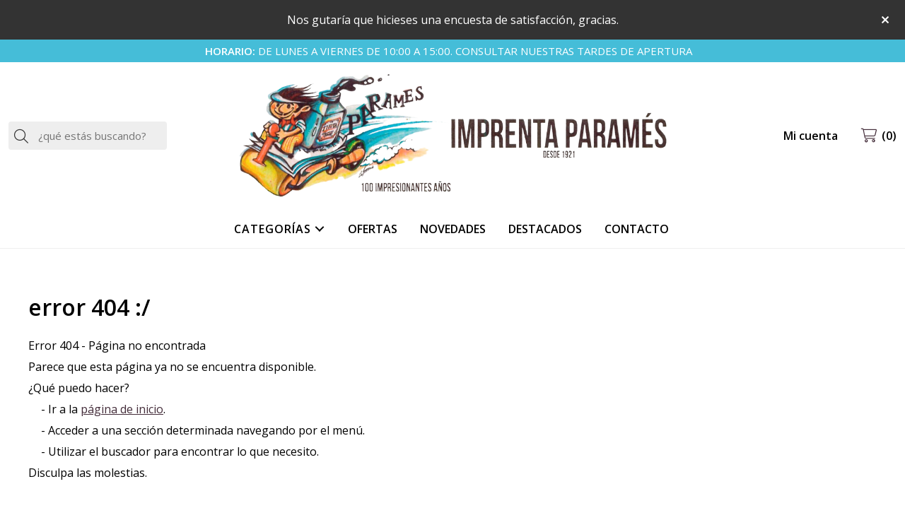

--- FILE ---
content_type: text/css; charset=utf-8
request_url: https://www.imprentaparames.es/Content/css/common?v=IFrNBefhomIUL-ShLWs1Bg0Tg5giTy6d5QRX7djh8cg1
body_size: 95794
content:
/* Minification failed. Returning unminified contents.
(977,20): run-time error CSS1039: Token not allowed after unary operator: '-font1'
(978,14): run-time error CSS1039: Token not allowed after unary operator: '-font-color'
(979,18): run-time error CSS1039: Token not allowed after unary operator: '-font-size'
(980,20): run-time error CSS1039: Token not allowed after unary operator: '-line-height'
(991,14): run-time error CSS1039: Token not allowed after unary operator: '-primary'
(996,20): run-time error CSS1039: Token not allowed after unary operator: '-bold1'
(1058,20): run-time error CSS1039: Token not allowed after unary operator: '-menu-height'
(1059,19): run-time error CSS1039: Token not allowed after unary operator: '-menu-bg'
(1140,20): run-time error CSS1039: Token not allowed after unary operator: '-menu-height'
(1178,22): run-time error CSS1039: Token not allowed after unary operator: '-radius1'
(1205,20): run-time error CSS1039: Token not allowed after unary operator: '-menu-height'
(1216,45): run-time error CSS1039: Token not allowed after unary operator: '-menu-bg'
(1216,61): run-time error CSS1039: Token not allowed after unary operator: '-menu-bg'
(1216,77): run-time error CSS1039: Token not allowed after unary operator: '-menu-bg'
(1222,44): run-time error CSS1039: Token not allowed after unary operator: '-menu-bg'
(1222,60): run-time error CSS1039: Token not allowed after unary operator: '-menu-bg'
(1222,76): run-time error CSS1039: Token not allowed after unary operator: '-menu-bg'
(1261,18): run-time error CSS1039: Token not allowed after unary operator: '-max-width'
(1322,22): run-time error CSS1039: Token not allowed after unary operator: '-radius1'
(1409,20): run-time error CSS1039: Token not allowed after unary operator: '-bold1'
(1425,22): run-time error CSS1039: Token not allowed after unary operator: '-radius1'
(1461,22): run-time error CSS1039: Token not allowed after unary operator: '-radius1'
: run-time error CSS1036: Expected expression, found ''
(1610,20): run-time error CSS1039: Token not allowed after unary operator: '-bold1'
(1646,20): run-time error CSS1039: Token not allowed after unary operator: '-bold1'
(1689,20): run-time error CSS1039: Token not allowed after unary operator: '-bold1'
(1772,20): run-time error CSS1039: Token not allowed after unary operator: '-bold1'
(1891,22): run-time error CSS1039: Token not allowed after unary operator: '-radius1'
(1909,22): run-time error CSS1039: Token not allowed after unary operator: '-radius1'
(2016,22): run-time error CSS1039: Token not allowed after unary operator: '-radius1'
(2046,20): run-time error CSS1039: Token not allowed after unary operator: '-bold1'
(2066,20): run-time error CSS1039: Token not allowed after unary operator: '-bold1'
(2068,14): run-time error CSS1039: Token not allowed after unary operator: '-primary'
(2074,20): run-time error CSS1039: Token not allowed after unary operator: '-bold1'
(2081,20): run-time error CSS1039: Token not allowed after unary operator: '-bold1'
(2119,20): run-time error CSS1039: Token not allowed after unary operator: '-bold1'
(2136,22): run-time error CSS1039: Token not allowed after unary operator: '-radius1'
(2138,20): run-time error CSS1039: Token not allowed after unary operator: '-bold1'
(2147,19): run-time error CSS1039: Token not allowed after unary operator: '-secondary'
(2150,22): run-time error CSS1039: Token not allowed after unary operator: '-radius1'
(2152,20): run-time error CSS1039: Token not allowed after unary operator: '-bold1'
(2183,22): run-time error CSS1039: Token not allowed after unary operator: '-radius1'
(2185,20): run-time error CSS1039: Token not allowed after unary operator: '-bold1'
: run-time error CSS1036: Expected expression, found ''
(2246,18): run-time error CSS1039: Token not allowed after unary operator: '-max-width'
(2371,20): run-time error CSS1039: Token not allowed after unary operator: '-bold1'
(2422,22): run-time error CSS1039: Token not allowed after unary operator: '-radius-default'
: run-time error CSS1036: Expected expression, found ''
(2465,14): run-time error CSS1039: Token not allowed after unary operator: '-primary'
(2499,25): run-time error CSS1039: Token not allowed after unary operator: '-secondary'
(2510,20): run-time error CSS1039: Token not allowed after unary operator: '-bold1'
(2534,25): run-time error CSS1039: Token not allowed after unary operator: '-secondary'
: run-time error CSS1036: Expected expression, found ''
(2555,14): run-time error CSS1039: Token not allowed after unary operator: '-secondary'
(2625,20): run-time error CSS1039: Token not allowed after unary operator: '-bold1'
(2638,20): run-time error CSS1039: Token not allowed after unary operator: '-bold1'
(2650,22): run-time error CSS1039: Token not allowed after unary operator: '-radius-default'
(2661,20): run-time error CSS1039: Token not allowed after unary operator: '-bold1'
(2696,22): run-time error CSS1039: Token not allowed after unary operator: '-radius1'
(2699,25): run-time error CSS1039: Token not allowed after unary operator: '-secondary'
(2721,22): run-time error CSS1039: Token not allowed after unary operator: '-radius1'
(2724,25): run-time error CSS1039: Token not allowed after unary operator: '-secondary'
(2725,14): run-time error CSS1039: Token not allowed after unary operator: '-secondary'
(2744,20): run-time error CSS1039: Token not allowed after unary operator: '-bold1'
(2759,18): run-time error CSS1039: Token not allowed after unary operator: '-max-width'
(2761,20): run-time error CSS1039: Token not allowed after unary operator: '-bold1'
(3022,16): run-time error CSS1039: Token not allowed after unary operator: '-section-margin'
(3026,18): run-time error CSS1039: Token not allowed after unary operator: '-max-width'
(3039,30): run-time error CSS1030: Expected identifier, found ' '
(3039,31): run-time error CSS1030: Expected identifier, found 'first-child'
(3039,42): run-time error CSS1031: Expected selector, found ')'
(3039,42): run-time error CSS1025: Expected comma or open brace, found ')'
(3053,30): run-time error CSS1030: Expected identifier, found ' '
(3053,31): run-time error CSS1030: Expected identifier, found 'first-child'
(3053,42): run-time error CSS1031: Expected selector, found ')'
(3053,42): run-time error CSS1025: Expected comma or open brace, found ')'
(3067,30): run-time error CSS1030: Expected identifier, found ' '
(3067,31): run-time error CSS1030: Expected identifier, found 'last-child'
(3067,41): run-time error CSS1031: Expected selector, found ')'
(3067,41): run-time error CSS1025: Expected comma or open brace, found ')'
(3099,16): run-time error CSS1039: Token not allowed after unary operator: '-section-margin'
(3103,18): run-time error CSS1039: Token not allowed after unary operator: '-max-width'
(3119,16): run-time error CSS1039: Token not allowed after unary operator: '-section-margin'
(3123,18): run-time error CSS1039: Token not allowed after unary operator: '-max-width'
(3170,18): run-time error CSS1039: Token not allowed after unary operator: '-max-width'
(3175,18): run-time error CSS1039: Token not allowed after unary operator: '-max-width'
(3185,26): run-time error CSS1039: Token not allowed after unary operator: '-mosaico-margin'
(3186,22): run-time error CSS1039: Token not allowed after unary operator: '-mosaico-margin'
(3234,22): run-time error CSS1039: Token not allowed after unary operator: '-radius-default'
(3242,22): run-time error CSS1039: Token not allowed after unary operator: '-radius-default'
(3321,22): run-time error CSS1039: Token not allowed after unary operator: '-radius-default'
(3336,16): run-time error CSS1039: Token not allowed after unary operator: '-section-margin'
(3345,18): run-time error CSS1039: Token not allowed after unary operator: '-max-width'
(3352,35): run-time error CSS1039: Token not allowed after unary operator: '-mosaico-margin'
(3397,22): run-time error CSS1039: Token not allowed after unary operator: '-radius-default'
(3418,16): run-time error CSS1039: Token not allowed after unary operator: '-section-margin'
(3422,18): run-time error CSS1039: Token not allowed after unary operator: '-max-width'
(3446,20): run-time error CSS1039: Token not allowed after unary operator: '-bold1'
(3452,35): run-time error CSS1039: Token not allowed after unary operator: '-productos-margin'
(3475,16): run-time error CSS1039: Token not allowed after unary operator: '-section-margin'
(3479,18): run-time error CSS1039: Token not allowed after unary operator: '-max-width'
(3500,35): run-time error CSS1039: Token not allowed after unary operator: '-productos-margin'
: run-time error CSS1036: Expected expression, found ''
(3569,18): run-time error CSS1039: Token not allowed after unary operator: '-max-width'
(3686,20): run-time error CSS1039: Token not allowed after unary operator: '-bold1'
(3707,19): run-time error CSS1039: Token not allowed after unary operator: '-secondary'
(3718,14): run-time error CSS1039: Token not allowed after unary operator: '-secondary'
(3728,19): run-time error CSS1039: Token not allowed after unary operator: '-primary'
(3886,20): run-time error CSS1039: Token not allowed after unary operator: '-bold1'
(3903,14): run-time error CSS1039: Token not allowed after unary operator: '-primary'
(3922,20): run-time error CSS1039: Token not allowed after unary operator: '-bold1'
(3942,22): run-time error CSS1039: Token not allowed after unary operator: '-radius1'
(4020,18): run-time error CSS1039: Token not allowed after unary operator: '-max-width'
(4085,20): run-time error CSS1039: Token not allowed after unary operator: '-bold1'
(4087,22): run-time error CSS1039: Token not allowed after unary operator: '-radius1'
(4091,16): run-time error CSS1039: Token not allowed after unary operator: '-section-margin'
(4102,18): run-time error CSS1039: Token not allowed after unary operator: '-max-width'
(4147,20): run-time error CSS1039: Token not allowed after unary operator: '-bold1'
(4443,20): run-time error CSS1039: Token not allowed after unary operator: '-bold1'
(4455,14): run-time error CSS1039: Token not allowed after unary operator: '-primary'
(4484,22): run-time error CSS1039: Token not allowed after unary operator: '-radius1'
(4580,20): run-time error CSS1039: Token not allowed after unary operator: '-bold1'
(4596,22): run-time error CSS1039: Token not allowed after unary operator: '-radius1'
(4598,25): run-time error CSS1039: Token not allowed after unary operator: '-secondary'
(4671,20): run-time error CSS1039: Token not allowed after unary operator: '-bold1'
(4680,14): run-time error CSS1039: Token not allowed after unary operator: '-primary'
(4701,20): run-time error CSS1039: Token not allowed after unary operator: '-bold1'
(4937,16): run-time error CSS1039: Token not allowed after unary operator: '-section-margin'
: run-time error CSS1036: Expected expression, found ''
(4945,18): run-time error CSS1039: Token not allowed after unary operator: '-max-width'
(5061,18): run-time error CSS1039: Token not allowed after unary operator: '-max-width'
(5106,20): run-time error CSS1039: Token not allowed after unary operator: '-bold1'
(5147,12): run-time error CSS1030: Expected identifier, found '.'
(5147,37): run-time error CSS1031: Expected selector, found ')'
(5147,37): run-time error CSS1025: Expected comma or open brace, found ')'
(5152,12): run-time error CSS1030: Expected identifier, found '.'
(5152,37): run-time error CSS1031: Expected selector, found ')'
(5152,37): run-time error CSS1025: Expected comma or open brace, found ')'
(5161,12): run-time error CSS1030: Expected identifier, found '.'
(5161,37): run-time error CSS1031: Expected selector, found ')'
(5161,37): run-time error CSS1025: Expected comma or open brace, found ')'
(5168,12): run-time error CSS1030: Expected identifier, found '.'
(5168,37): run-time error CSS1031: Expected selector, found ')'
(5168,37): run-time error CSS1025: Expected comma or open brace, found ')'
(5175,12): run-time error CSS1030: Expected identifier, found '.'
(5175,37): run-time error CSS1031: Expected selector, found ')'
(5175,37): run-time error CSS1025: Expected comma or open brace, found ')'
(5180,13): run-time error CSS1030: Expected identifier, found '.'
(5180,38): run-time error CSS1031: Expected selector, found ')'
(5180,38): run-time error CSS1025: Expected comma or open brace, found ')'
(5220,18): run-time error CSS1039: Token not allowed after unary operator: '-max-width'
: run-time error CSS1036: Expected expression, found ''
(5379,18): run-time error CSS1039: Token not allowed after unary operator: '-max-width'
(5410,22): run-time error CSS1039: Token not allowed after unary operator: '-radius1'
(5489,19): run-time error CSS1039: Token not allowed after unary operator: '-primary'
(5497,18): run-time error CSS1039: Token not allowed after unary operator: '-max-width'
(5540,22): run-time error CSS1039: Token not allowed after unary operator: '-radius-default'
(5551,22): run-time error CSS1039: Token not allowed after unary operator: '-radius-default'
(5556,20): run-time error CSS1039: Token not allowed after unary operator: '-bold1'
(5589,16): run-time error CSS1039: Token not allowed after unary operator: '-section-margin'
(5597,18): run-time error CSS1039: Token not allowed after unary operator: '-max-width'
(5641,22): run-time error CSS1039: Token not allowed after unary operator: '-radius-default'
(5658,22): run-time error CSS1039: Token not allowed after unary operator: '-radius-default'
(5727,20): run-time error CSS1039: Token not allowed after unary operator: '-bold1'
: run-time error CSS1036: Expected expression, found ''
(5913,20): run-time error CSS1039: Token not allowed after unary operator: '-bold1'
: run-time error CSS1036: Expected expression, found ''
(5977,20): run-time error CSS1039: Token not allowed after unary operator: '-bold1'
(6115,20): run-time error CSS1039: Token not allowed after unary operator: '-bold1'
(6118,22): run-time error CSS1039: Token not allowed after unary operator: '-radius1'
(6142,22): run-time error CSS1039: Token not allowed after unary operator: '-radius1'
(6190,22): run-time error CSS1039: Token not allowed after unary operator: '-radius-default'
(6249,20): run-time error CSS1039: Token not allowed after unary operator: '-bold1'
(6259,20): run-time error CSS1039: Token not allowed after unary operator: '-bold1'
(6276,20): run-time error CSS1039: Token not allowed after unary operator: '-bold1'
(6286,20): run-time error CSS1039: Token not allowed after unary operator: '-bold1'
(6373,20): run-time error CSS1039: Token not allowed after unary operator: '-bold1'
(6376,22): run-time error CSS1039: Token not allowed after unary operator: '-radius1'
(6599,20): run-time error CSS1039: Token not allowed after unary operator: '-bold1'
(6602,22): run-time error CSS1039: Token not allowed after unary operator: '-radius1'
(6629,20): run-time error CSS1039: Token not allowed after unary operator: '-bold1'
(6755,20): run-time error CSS1039: Token not allowed after unary operator: '-bold1'
(6760,22): run-time error CSS1039: Token not allowed after unary operator: '-radius1'
(6858,20): run-time error CSS1039: Token not allowed after unary operator: '-bold1'
(6863,22): run-time error CSS1039: Token not allowed after unary operator: '-radius1'
(6868,20): run-time error CSS1039: Token not allowed after unary operator: '-bold1'
(6958,20): run-time error CSS1039: Token not allowed after unary operator: '-bold1'
(6965,20): run-time error CSS1039: Token not allowed after unary operator: '-bold1'
(7019,20): run-time error CSS1039: Token not allowed after unary operator: '-bold1'
(7138,20): run-time error CSS1039: Token not allowed after unary operator: '-bold1'
(7191,20): run-time error CSS1039: Token not allowed after unary operator: '-bold1'
: run-time error CSS1036: Expected expression, found ''
(7236,20): run-time error CSS1039: Token not allowed after unary operator: '-bold1'
(7359,20): run-time error CSS1039: Token not allowed after unary operator: '-bold1'
(7367,20): run-time error CSS1039: Token not allowed after unary operator: '-bold1'
(7564,20): run-time error CSS1039: Token not allowed after unary operator: '-bold1'
(7572,20): run-time error CSS1039: Token not allowed after unary operator: '-bold1'
(7592,20): run-time error CSS1039: Token not allowed after unary operator: '-bold1'
(7607,20): run-time error CSS1039: Token not allowed after unary operator: '-bold1'
(7629,20): run-time error CSS1039: Token not allowed after unary operator: '-bold1'
(7678,20): run-time error CSS1039: Token not allowed after unary operator: '-bold1'
(7712,20): run-time error CSS1039: Token not allowed after unary operator: '-bold1'
(7737,20): run-time error CSS1039: Token not allowed after unary operator: '-bold1'
(7767,22): run-time error CSS1039: Token not allowed after unary operator: '-radius-default'
(7795,20): run-time error CSS1039: Token not allowed after unary operator: '-bold1'
(7850,22): run-time error CSS1039: Token not allowed after unary operator: '-radius-default'
(7946,20): run-time error CSS1039: Token not allowed after unary operator: '-bold1'
(8035,20): run-time error CSS1039: Token not allowed after unary operator: '-bold1'
: run-time error CSS1036: Expected expression, found ''
: run-time error CSS1036: Expected expression, found ''
(8194,20): run-time error CSS1039: Token not allowed after unary operator: '-bold1'
(8215,20): run-time error CSS1039: Token not allowed after unary operator: '-bold1'
(8374,20): run-time error CSS1039: Token not allowed after unary operator: '-bold1'
(8472,20): run-time error CSS1039: Token not allowed after unary operator: '-bold1'
(8565,20): run-time error CSS1039: Token not allowed after unary operator: '-bold1'
(8841,20): run-time error CSS1039: Token not allowed after unary operator: '-bold1'
(9103,20): run-time error CSS1039: Token not allowed after unary operator: '-bold1'
(9200,20): run-time error CSS1039: Token not allowed after unary operator: '-bold1'
(9209,22): run-time error CSS1039: Token not allowed after unary operator: '-radius-default'
(9224,22): run-time error CSS1039: Token not allowed after unary operator: '-radius-default'
(9226,20): run-time error CSS1039: Token not allowed after unary operator: '-bold1'
(9235,14): run-time error CSS1030: Expected identifier, found '-'
(9235,14): run-time error CSS1031: Expected selector, found '-'
(9235,14): run-time error CSS1025: Expected comma or open brace, found '-'
(9286,22): run-time error CSS1039: Token not allowed after unary operator: '-radius-default'
(9290,20): run-time error CSS1039: Token not allowed after unary operator: '-bold1'
(9332,20): run-time error CSS1039: Token not allowed after unary operator: '-bold1'
(9367,18): run-time error CSS1039: Token not allowed after unary operator: '-max-width'
(9443,20): run-time error CSS1039: Token not allowed after unary operator: '-bold1'
(9502,20): run-time error CSS1039: Token not allowed after unary operator: '-bold1'
(9523,17): run-time error CSS1039: Token not allowed after unary operator: '-productos-margin'
(9530,16): run-time error CSS1039: Token not allowed after unary operator: '-section-margin'
(9534,18): run-time error CSS1039: Token not allowed after unary operator: '-max-width'
(9552,20): run-time error CSS1039: Token not allowed after unary operator: '-bold1'
(9569,19): run-time error CSS1039: Token not allowed after unary operator: '-secondary'
(9570,14): run-time error CSS1039: Token not allowed after unary operator: '-secondary-invert'
(9572,22): run-time error CSS1039: Token not allowed after unary operator: '-radius1'
(9576,20): run-time error CSS1039: Token not allowed after unary operator: '-bold1'
(9603,20): run-time error CSS1039: Token not allowed after unary operator: '-bold1'
(9647,20): run-time error CSS1039: Token not allowed after unary operator: '-bold1'
(9656,22): run-time error CSS1039: Token not allowed after unary operator: '-radius1'
(9659,25): run-time error CSS1039: Token not allowed after unary operator: '-secondary'
(9662,20): run-time error CSS1039: Token not allowed after unary operator: '-bold1'
(9697,22): run-time error CSS1039: Token not allowed after unary operator: '-radius1'
(9702,14): run-time error CSS1039: Token not allowed after unary operator: '-secondary'
(9703,20): run-time error CSS1039: Token not allowed after unary operator: '-bold1'
(9705,25): run-time error CSS1039: Token not allowed after unary operator: '-secondary'
(9736,16): run-time error CSS1039: Token not allowed after unary operator: '-section-margin'
: run-time error CSS1036: Expected expression, found ''
(9748,18): run-time error CSS1039: Token not allowed after unary operator: '-max-width'
(9761,16): run-time error CSS1039: Token not allowed after unary operator: '-section-margin'
(9762,20): run-time error CSS1039: Token not allowed after unary operator: '-bold1'
(9785,22): run-time error CSS1039: Token not allowed after unary operator: '-radius-default'
: run-time error CSS1036: Expected expression, found ''
: run-time error CSS1036: Expected expression, found ''
(9890,22): run-time error CSS1039: Token not allowed after unary operator: '-radius-default'
: run-time error CSS1036: Expected expression, found ''
: run-time error CSS1036: Expected expression, found ''
: run-time error CSS1036: Expected expression, found ''
(10106,18): run-time error CSS1039: Token not allowed after unary operator: '-max-width'
: run-time error CSS1036: Expected expression, found ''
(10213,18): run-time error CSS1039: Token not allowed after unary operator: '-max-width'
(10261,30): run-time error CSS1039: Token not allowed after unary operator: '-primary'
(10277,30): run-time error CSS1039: Token not allowed after unary operator: '-primary'
(10286,15): run-time error CSS1039: Token not allowed after unary operator: '-primary'
(10685,22): run-time error CSS1039: Token not allowed after unary operator: '-productos-margin'
(10688,37): run-time error CSS1039: Token not allowed after unary operator: '-productos-margin'
(11113,21): run-time error CSS1039: Token not allowed after unary operator: '-bold1'
(11130,21): run-time error CSS1039: Token not allowed after unary operator: '-bold1'
(11228,21): run-time error CSS1039: Token not allowed after unary operator: '-bold1'
(11244,21): run-time error CSS1039: Token not allowed after unary operator: '-bold1'
(11276,21): run-time error CSS1039: Token not allowed after unary operator: '-bold1'
(11374,21): run-time error CSS1039: Token not allowed after unary operator: '-bold1'
(11425,38): run-time error CSS1039: Token not allowed after unary operator: '-productos-margin'
(11428,37): run-time error CSS1039: Token not allowed after unary operator: '-productos-margin'
(11627,23): run-time error CSS1039: Token not allowed after unary operator: '-mosaico-margin'
(11630,40): run-time error CSS1039: Token not allowed after unary operator: '-mosaico-margin'
(11636,39): run-time error CSS1039: Token not allowed after unary operator: '-productos-margin'
(11639,35): run-time error CSS1039: Token not allowed after unary operator: '-productos-margin'
(11844,17): run-time error CSS1039: Token not allowed after unary operator: '-section-margin'
(12096,16): run-time error CSS1039: Token not allowed after unary operator: '-section-margin'
(12105,18): run-time error CSS1039: Token not allowed after unary operator: '-max-width'
(12148,22): run-time error CSS1039: Token not allowed after unary operator: '-radius1'
(12184,19): run-time error CSS1039: Token not allowed after unary operator: '-secondary'
(12196,22): run-time error CSS1039: Token not allowed after unary operator: '-radius1'
(12196,41): run-time error CSS1039: Token not allowed after unary operator: '-radius1'
(12202,24): run-time error CSS1039: Token not allowed after unary operator: '-radius1'
(12202,39): run-time error CSS1039: Token not allowed after unary operator: '-radius1'
(12215,22): run-time error CSS1039: Token not allowed after unary operator: '-radius1'
(12234,14): run-time error CSS1039: Token not allowed after unary operator: '-primary'
(12257,73): run-time error CSS1039: Token not allowed after unary operator: '-weight-fa'
(12260,65): run-time error CSS1039: Token not allowed after unary operator: '-weight-fa'
(12261,36): run-time error CSS1039: Token not allowed after unary operator: '-weight-fa'
(12270,26): run-time error CSS1039: Token not allowed after unary operator: '-secondary'
(12271,21): run-time error CSS1039: Token not allowed after unary operator: '-secondary-invert'
(12282,29): run-time error CSS1039: Token not allowed after unary operator: '-max-width'
(12306,128): run-time error CSS1039: Token not allowed after unary operator: '-max-width'
(12318,44): run-time error CSS1039: Token not allowed after unary operator: '-bold1'
(12320,158): run-time error CSS1039: Token not allowed after unary operator: '-primary'
(12320,189): run-time error CSS1039: Token not allowed after unary operator: '-radius1'
(12328,46): run-time error CSS1039: Token not allowed after unary operator: '-bold1'
(12330,173): run-time error CSS1039: Token not allowed after unary operator: '-primary'
(12330,204): run-time error CSS1039: Token not allowed after unary operator: '-radius1'
(12432,114): run-time error CSS1039: Token not allowed after unary operator: '-secondary-invert'
(12432,150): run-time error CSS1039: Token not allowed after unary operator: '-secondary'
(12432,202): run-time error CSS1039: Token not allowed after unary operator: '-radius1'
(12432,292): run-time error CSS1039: Token not allowed after unary operator: '-bold1'
(12439,73): run-time error CSS1039: Token not allowed after unary operator: '-radius-default'
(12456,129): run-time error CSS1039: Token not allowed after unary operator: '-secondary-invert'
(12456,165): run-time error CSS1039: Token not allowed after unary operator: '-secondary'
(12456,217): run-time error CSS1039: Token not allowed after unary operator: '-radius1'
(12456,307): run-time error CSS1039: Token not allowed after unary operator: '-bold1'
(12457,98): run-time error CSS1039: Token not allowed after unary operator: '-bold1'
(12460,73): run-time error CSS1039: Token not allowed after unary operator: '-radius-default'
(12467,196): run-time error CSS1039: Token not allowed after unary operator: '-primary'
(12477,129): run-time error CSS1039: Token not allowed after unary operator: '-primary-invert'
(12477,209): run-time error CSS1039: Token not allowed after unary operator: '-radius1'
(12477,299): run-time error CSS1039: Token not allowed after unary operator: '-bold1'
(12478,98): run-time error CSS1039: Token not allowed after unary operator: '-bold1'
(12481,73): run-time error CSS1039: Token not allowed after unary operator: '-radius-default'
(12488,145): run-time error CSS1039: Token not allowed after unary operator: '-radius-default'
(12489,161): run-time error CSS1039: Token not allowed after unary operator: '-section-margin'
(12489,236): run-time error CSS1039: Token not allowed after unary operator: '-max-width'
(12499,129): run-time error CSS1039: Token not allowed after unary operator: '-secondary-invert'
(12499,165): run-time error CSS1039: Token not allowed after unary operator: '-secondary'
(12499,217): run-time error CSS1039: Token not allowed after unary operator: '-radius1'
(12499,307): run-time error CSS1039: Token not allowed after unary operator: '-bold1'
(12500,98): run-time error CSS1039: Token not allowed after unary operator: '-bold1'
(12503,73): run-time error CSS1039: Token not allowed after unary operator: '-radius-default'
(12511,221): run-time error CSS1039: Token not allowed after unary operator: '-section-margin'
(12511,296): run-time error CSS1039: Token not allowed after unary operator: '-max-width'
(12521,129): run-time error CSS1039: Token not allowed after unary operator: '-secondary-invert'
(12521,165): run-time error CSS1039: Token not allowed after unary operator: '-secondary'
(12521,217): run-time error CSS1039: Token not allowed after unary operator: '-radius1'
(12521,307): run-time error CSS1039: Token not allowed after unary operator: '-bold1'
(12522,98): run-time error CSS1039: Token not allowed after unary operator: '-bold1'
(12525,73): run-time error CSS1039: Token not allowed after unary operator: '-radius-default'
(12542,129): run-time error CSS1039: Token not allowed after unary operator: '-secondary-invert'
(12542,165): run-time error CSS1039: Token not allowed after unary operator: '-secondary'
(12542,217): run-time error CSS1039: Token not allowed after unary operator: '-radius1'
(12542,307): run-time error CSS1039: Token not allowed after unary operator: '-bold1'
(12543,98): run-time error CSS1039: Token not allowed after unary operator: '-bold1'
(12546,82): run-time error CSS1039: Token not allowed after unary operator: '-primary'
(12575,61): run-time error CSS1039: Token not allowed after unary operator: '-section-margin'
(12587,38): run-time error CSS1039: Token not allowed after unary operator: '-section-margin'
(12588,62): run-time error CSS1039: Token not allowed after unary operator: '-radius-default'
(12595,91): run-time error CSS1039: Token not allowed after unary operator: '-mosaico-margin'
(12596,78): run-time error CSS1039: Token not allowed after unary operator: '-mosaico-margin'
(12602,39): run-time error CSS1039: Token not allowed after unary operator: '-section-margin'
(12603,63): run-time error CSS1039: Token not allowed after unary operator: '-radius-default'
(12610,92): run-time error CSS1039: Token not allowed after unary operator: '-mosaico-margin'
(12611,92): run-time error CSS1039: Token not allowed after unary operator: '-mosaico-margin'
(12612,81): run-time error CSS1039: Token not allowed after unary operator: '-mosaico-margin'
(12616,37): run-time error CSS1039: Token not allowed after unary operator: '-descriptivo-margin'
(12617,48): run-time error CSS1039: Token not allowed after unary operator: '-max-width'
(12618,168): run-time error CSS1039: Token not allowed after unary operator: '-descriptivo-margin'
(12631,110): run-time error CSS1039: Token not allowed after unary operator: '-radius-default'
(12639,33): run-time error CSS1039: Token not allowed after unary operator: '-section-margin'
(12640,44): run-time error CSS1039: Token not allowed after unary operator: '-max-width'
(12641,154): run-time error CSS1039: Token not allowed after unary operator: '-mosaico-margin'
(12644,57): run-time error CSS1039: Token not allowed after unary operator: '-radius-default'
(12684,36): run-time error CSS1039: Token not allowed after unary operator: '-section-margin'
(12685,47): run-time error CSS1039: Token not allowed after unary operator: '-max-width'
(12686,116): run-time error CSS1039: Token not allowed after unary operator: '-mosaico-margin'
(12700,155): run-time error CSS1039: Token not allowed after unary operator: '-radius-default'
(12710,46): run-time error CSS1039: Token not allowed after unary operator: '-max-width'
(12724,30): run-time error CSS1039: Token not allowed after unary operator: '-max-width'
(12785,96): run-time error CSS1039: Token not allowed after unary operator: '-descriptivo-reverse'
(12790,93): run-time error CSS1039: Token not allowed after unary operator: '-descriptivo-reverse'
(12800,96): run-time error CSS1039: Token not allowed after unary operator: '-descriptivo-reverse'
(12809,93): run-time error CSS1039: Token not allowed after unary operator: '-descriptivo-reverse'
(12811,101): run-time error CSS1039: Token not allowed after unary operator: '-descriptivo-margin'
(12816,102): run-time error CSS1039: Token not allowed after unary operator: '-descriptivo-margin'
(12818,93): run-time error CSS1039: Token not allowed after unary operator: '-descriptivo-reverse'
(12829,94): run-time error CSS1039: Token not allowed after unary operator: '-descriptivo-reverse'
(12842,38): run-time error CSS1039: Token not allowed after unary operator: '-section-margin'
(12843,75): run-time error CSS1039: Token not allowed after unary operator: '-mosaico-margin'
(12846,39): run-time error CSS1039: Token not allowed after unary operator: '-section-margin'
(12850,92): run-time error CSS1039: Token not allowed after unary operator: '-mosaico-margin'
(12855,59): run-time error CSS1039: Token not allowed after unary operator: '-mosaico-margin'
(12860,62): run-time error CSS1039: Token not allowed after unary operator: '-mosaico-margin'
(12900,67): run-time error CSS1039: Token not allowed after unary operator: '-descriptivo-margin'
(12903,71): run-time error CSS1039: Token not allowed after unary operator: '-descriptivo-margin'
(12908,165): run-time error CSS1039: Token not allowed after unary operator: '-descriptivo-reverse'
(12912,93): run-time error CSS1039: Token not allowed after unary operator: '-descriptivo-reverse'
(13014,35): run-time error CSS1039: Token not allowed after unary operator: '-max-width'
(13017,36): run-time error CSS1039: Token not allowed after unary operator: '-max-width'
(13026,28): run-time error CSS1039: Token not allowed after unary operator: '-max-width'
(13049,32): run-time error CSS1039: Token not allowed after unary operator: '-max-width'
(13055,229): run-time error CSS1039: Token not allowed after unary operator: '-menu-height'
(13055,261): run-time error CSS1039: Token not allowed after unary operator: '-menu-bg'
(13059,106): run-time error CSS1039: Token not allowed after unary operator: '-menu-height'
(13060,95): run-time error CSS1039: Token not allowed after unary operator: '-menu-bg'
(13060,110): run-time error CSS1039: Token not allowed after unary operator: '-menu-bg'
(13060,126): run-time error CSS1039: Token not allowed after unary operator: '-menu-bg'
(13061,95): run-time error CSS1039: Token not allowed after unary operator: '-menu-bg'
(13061,110): run-time error CSS1039: Token not allowed after unary operator: '-menu-bg'
(13061,126): run-time error CSS1039: Token not allowed after unary operator: '-menu-bg'
(13064,153): run-time error CSS1039: Token not allowed after unary operator: '-menu-height'
(13243,9): run-time error CSS1062: Expected semicolon or closing curly-brace, found '-'
(13244,9): run-time error CSS1062: Expected semicolon or closing curly-brace, found '-'
(13245,9): run-time error CSS1062: Expected semicolon or closing curly-brace, found '-'
(13246,9): run-time error CSS1062: Expected semicolon or closing curly-brace, found '-'
(13247,9): run-time error CSS1062: Expected semicolon or closing curly-brace, found '-'
(13248,9): run-time error CSS1062: Expected semicolon or closing curly-brace, found '-'
(13249,9): run-time error CSS1062: Expected semicolon or closing curly-brace, found '-'
(13250,9): run-time error CSS1062: Expected semicolon or closing curly-brace, found '-'
(13251,9): run-time error CSS1062: Expected semicolon or closing curly-brace, found '-'
(13252,9): run-time error CSS1062: Expected semicolon or closing curly-brace, found '-'
(13253,9): run-time error CSS1062: Expected semicolon or closing curly-brace, found '-'
(13254,9): run-time error CSS1062: Expected semicolon or closing curly-brace, found '-'
(13255,9): run-time error CSS1062: Expected semicolon or closing curly-brace, found '-'
(13256,9): run-time error CSS1062: Expected semicolon or closing curly-brace, found '-'
(13257,9): run-time error CSS1062: Expected semicolon or closing curly-brace, found '-'
(13258,10): run-time error CSS1062: Expected semicolon or closing curly-brace, found '-'
(13259,9): run-time error CSS1062: Expected semicolon or closing curly-brace, found '-'
(13260,9): run-time error CSS1062: Expected semicolon or closing curly-brace, found '-'
(13261,9): run-time error CSS1062: Expected semicolon or closing curly-brace, found '-'
(13262,9): run-time error CSS1062: Expected semicolon or closing curly-brace, found '-'
(13269,29): run-time error CSS1039: Token not allowed after unary operator: '-font2'
(13269,50): run-time error CSS1039: Token not allowed after unary operator: '-primary'
(13269,78): run-time error CSS1039: Token not allowed after unary operator: '-bold2'
(13270,30): run-time error CSS1039: Token not allowed after unary operator: '-font2'
(13270,50): run-time error CSS1039: Token not allowed after unary operator: '-primary'
(13270,79): run-time error CSS1039: Token not allowed after unary operator: '-bold2'
(13271,30): run-time error CSS1039: Token not allowed after unary operator: '-font2'
(13277,85): run-time error CSS1039: Token not allowed after unary operator: '-font2'
(13277,111): run-time error CSS1039: Token not allowed after unary operator: '-bold2'
(13288,46): run-time error CSS1039: Token not allowed after unary operator: '-section-margin'
(13292,36): run-time error CSS1039: Token not allowed after unary operator: '-section-margin'
(13296,38): run-time error CSS1039: Token not allowed after unary operator: '-section-margin'
(13297,45): run-time error CSS1039: Token not allowed after unary operator: '-section-margin'
(13299,40): run-time error CSS1039: Token not allowed after unary operator: '-primary'
(13300,49): run-time error CSS1039: Token not allowed after unary operator: '-primary'
(13323,23): run-time error CSS1039: Token not allowed after unary operator: '-secondary'
(13324,33): run-time error CSS1039: Token not allowed after unary operator: '-secondary'
(13335,73): run-time error CSS1039: Token not allowed after unary operator: '-primary'
(13337,24): run-time error CSS1039: Token not allowed after unary operator: '-secondary'
(13339,64): run-time error CSS1039: Token not allowed after unary operator: '-secondary'
(13342,67): run-time error CSS1039: Token not allowed after unary operator: '-secondary'
(13383,30): run-time error CSS1039: Token not allowed after unary operator: '-section-margin'
(13414,12): run-time error CSS1062: Expected semicolon or closing curly-brace, found '-'
(13415,12): run-time error CSS1062: Expected semicolon or closing curly-brace, found '-'
(13416,13): run-time error CSS1062: Expected semicolon or closing curly-brace, found '-'
(13436,13): run-time error CSS1062: Expected semicolon or closing curly-brace, found '-'
(13469,23): run-time error CSS1039: Token not allowed after unary operator: '-bold1'
 */
/*! normalize.css v3.0.2 | MIT License | git.io/normalize */html{font-family:sans-serif;-ms-text-size-adjust:100%;-webkit-text-size-adjust:100%}body{margin:0}article,aside,details,figcaption,figure,footer,header,hgroup,main,menu,nav,section,summary{display:block}audio,canvas,progress,video{display:inline-block;vertical-align:baseline}audio:not([controls]){display:none;height:0}[hidden],template{display:none}a{background-color:transparent}a:active,a:hover{outline:0}abbr[title]{border-bottom:1px dotted}b,strong{font-weight:bold}dfn{font-style:italic}h1{font-size:2em;margin:.67em 0}mark{background:#ff0;color:#000}small{font-size:80%}sub,sup{font-size:75%;line-height:0;position:relative;vertical-align:baseline}sup{top:-0.5em}sub{bottom:-0.25em}img{border:0}svg:not(:root){overflow:hidden}figure{margin:1em 40px}hr{-moz-box-sizing:content-box;box-sizing:content-box;height:0}pre{overflow:auto}code,kbd,pre,samp{font-family:monospace,monospace;font-size:1em}button,input,optgroup,select,textarea{color:inherit;font:inherit;margin:0}button{overflow:visible}button,select{text-transform:none}button,html input[type="button"],input[type="reset"],input[type="submit"]{-webkit-appearance:button;cursor:pointer}button[disabled],html input[disabled]{cursor:default}button::-moz-focus-inner,input::-moz-focus-inner{border:0;padding:0}input{line-height:normal}input[type="checkbox"],input[type="radio"]{box-sizing:border-box;padding:0}input[type="number"]::-webkit-inner-spin-button,input[type="number"]::-webkit-outer-spin-button{height:auto}input[type="search"]{-webkit-appearance:textfield;-moz-box-sizing:content-box;-webkit-box-sizing:content-box;box-sizing:content-box}input[type="search"]::-webkit-search-cancel-button,input[type="search"]::-webkit-search-decoration{-webkit-appearance:none}fieldset{border:1px solid #c0c0c0;margin:0 2px;padding:.35em .625em .75em}legend{border:0;padding:0}textarea{overflow:auto}optgroup{font-weight:bold}table{border-collapse:collapse;border-spacing:0}td,th{padding:0}
.cc-window{opacity:1;transition:opacity 1s ease}.cc-window.cc-invisible{opacity:0}.cc-animate.cc-revoke{transition:transform 1s ease}.cc-animate.cc-revoke.cc-top{transform:translateY(-2em)}.cc-animate.cc-revoke.cc-bottom{transform:translateY(2em)}.cc-animate.cc-revoke.cc-active.cc-bottom,.cc-animate.cc-revoke.cc-active.cc-top,.cc-revoke:hover{transform:translateY(0)}.cc-grower{max-height:0;overflow:hidden;transition:max-height 1s}.cc-link,.cc-revoke:hover{text-decoration:underline}.cc-revoke,.cc-window{position:fixed;overflow:hidden;box-sizing:border-box;font-family:Helvetica,Calibri,Arial,sans-serif;font-size:16px;line-height:1.5em;display:-ms-flexbox;display:flex;-ms-flex-wrap:nowrap;flex-wrap:nowrap;z-index:9999}.cc-window.cc-static{position:static}.cc-window.cc-floating{padding:2em;max-width:24em;-ms-flex-direction:column;flex-direction:column}.cc-window.cc-banner{padding:1em 1.8em;width:100%;-ms-flex-direction:row;flex-direction:row}.cc-revoke{padding:.5em}.cc-header{font-size:18px;font-weight:700}.cc-btn,.cc-close,.cc-link,.cc-revoke{cursor:pointer}.cc-link{opacity:.8;display:inline-block;padding:.2em}.cc-link:hover{opacity:1}.cc-link:active,.cc-link:visited{color:initial}.cc-btn{display:block;padding:.4em .8em;font-size:.9em;font-weight:700;border-width:2px;border-style:solid;text-align:center;white-space:nowrap}.cc-highlight .cc-btn:first-child{background-color:transparent;border-color:transparent}.cc-highlight .cc-btn:first-child:focus,.cc-highlight .cc-btn:first-child:hover{background-color:transparent;text-decoration:underline}.cc-close{display:block;position:absolute;top:.5em;right:.5em;font-size:1.6em;opacity:.9;line-height:.75}.cc-close:focus,.cc-close:hover{opacity:1}.cc-revoke.cc-top{top:0;left:3em;border-bottom-left-radius:.5em;border-bottom-right-radius:.5em}.cc-revoke.cc-bottom{bottom:0;left:3em;border-top-left-radius:.5em;border-top-right-radius:.5em}.cc-revoke.cc-left{left:3em;right:unset}.cc-revoke.cc-right{right:3em;left:unset}.cc-top{top:1em}.cc-left{left:1em}.cc-right{right:1em}.cc-bottom{bottom:1em}.cc-floating>.cc-link{margin-bottom:1em}.cc-floating .cc-message{display:block;margin-bottom:1em}.cc-window.cc-floating .cc-compliance{-ms-flex:1 0 auto;flex:1 0 auto}.cc-window.cc-banner{-ms-flex-align:center;align-items:center}.cc-banner.cc-top{left:0;right:0;top:0}.cc-banner.cc-bottom{left:0;right:0;bottom:0}.cc-banner .cc-message{display:block;-ms-flex:1 1 auto;flex:1 1 auto;max-width:100%;margin-right:1em}.cc-compliance{display:-ms-flexbox;display:flex;-ms-flex-align:center;align-items:center;-ms-flex-line-pack:justify;align-content:space-between}.cc-floating .cc-compliance>.cc-btn{-ms-flex:1;flex:1}.cc-btn+.cc-btn{margin-left:.5em}@media print{.cc-revoke,.cc-window{display:none}}@media screen and (max-width:900px){.cc-btn{white-space:normal}}@media screen and (max-width:414px) and (orientation:portrait),screen and (max-width:736px) and (orientation:landscape){.cc-window.cc-top{top:0}.cc-window.cc-bottom{bottom:0}.cc-window.cc-banner,.cc-window.cc-floating,.cc-window.cc-left,.cc-window.cc-right{left:0;right:0}.cc-window.cc-banner{-ms-flex-direction:column;flex-direction:column}.cc-window.cc-banner .cc-compliance{-ms-flex:1 1 auto;flex:1 1 auto}.cc-window.cc-floating{max-width:none}.cc-window .cc-message{margin-bottom:1em}.cc-window.cc-banner{-ms-flex-align:unset;align-items:unset}.cc-window.cc-banner .cc-message{margin-right:0}}.cc-floating.cc-theme-classic{padding:1.2em;border-radius:5px}.cc-floating.cc-type-info.cc-theme-classic .cc-compliance{text-align:center;display:inline;-ms-flex:none;flex:none}.cc-theme-classic .cc-btn{border-radius:5px}.cc-theme-classic .cc-btn:last-child{min-width:140px}.cc-floating.cc-type-info.cc-theme-classic .cc-btn{display:inline-block}.cc-theme-edgeless.cc-window{padding:0}.cc-floating.cc-theme-edgeless .cc-message{margin:2em 2em 1.5em}.cc-banner.cc-theme-edgeless .cc-btn{margin:0;padding:.8em 1.8em;height:100%}.cc-banner.cc-theme-edgeless .cc-message{margin-left:1em}.cc-floating.cc-theme-edgeless .cc-btn+.cc-btn{margin-left:0}
/* -------------------------------- 
Main Components 
-------------------------------- */
.cd-dropdown-wrapper {
    position: relative;
    display: flex;
}

.no-touch .cd-dropdown-trigger:hover {
}

.cd-dropdown-trigger::before, .cd-dropdown-trigger::after {
    /* this is the arrow inside the dropdown trigger*/
    content: '';
    position: absolute;
    top: 50%;
    margin-top: -1px;
    height: 2px;
    width: 9px;
    background: #ffffff;
    -webkit-backface-visibility: hidden;
    backface-visibility: hidden;
    -webkit-transition: width 0.3s, -webkit-transform 0.3s;
    -moz-transition: width 0.3s, -moz-transform 0.3s;
    transition: width 0.3s, transform 0.3s;
}

.cd-dropdown-trigger::before {
    right: 22px;
    -webkit-transform: rotate(45deg);
    -moz-transform: rotate(45deg);
    -ms-transform: rotate(45deg);
    -o-transform: rotate(45deg);
    transform: rotate(45deg);
}

.cd-dropdown-trigger::after {
    right: 17px;
    -webkit-transform: rotate(-45deg);
    -moz-transform: rotate(-45deg);
    -ms-transform: rotate(-45deg);
    -o-transform: rotate(-45deg);
    transform: rotate(-45deg);
}

@media only screen and (min-width: 769px) {

    .cd-dropdown-trigger.dropdown-is-active {
    }

    .no-touch .cd-dropdown-trigger.dropdown-is-active:hover {
    }

    .cd-dropdown-trigger.dropdown-is-active::before, .cd-dropdown-trigger.dropdown-is-active::after {
        /* transform the arrow into a 'X' */
        width: 14px;
    }

    .cd-dropdown-trigger.dropdown-is-active::before {
        /* transform the arrow into a 'X' */
        -webkit-transform: translateX(5px) rotate(-45deg);
        -moz-transform: translateX(5px) rotate(-45deg);
        -ms-transform: translateX(5px) rotate(-45deg);
        -o-transform: translateX(5px) rotate(-45deg);
        transform: translateX(5px) rotate(-45deg);
    }

    .cd-dropdown-trigger.dropdown-is-active::after {
        /* transform the arrow into a 'X' */
        -webkit-transform: rotate(45deg);
        -moz-transform: rotate(45deg);
        -ms-transform: rotate(45deg);
        -o-transform: rotate(45deg);
        transform: rotate(45deg);
    }
}

.cd-dropdown h2,
.cd-dropdown-content a,
.cd-dropdown-content ul a {
}

@media only screen and (min-width: 769px) {
    .cd-dropdown h2,
    .cd-dropdown-content a,
    .cd-dropdown-content ul a {
    }
}

@media only screen and (min-width: 769px) {
    .cd-dropdown h2,
    .cd-dropdown-content a,
    .cd-dropdown-content ul a {
    }
}

.cd-dropdown h2,
.cd-dropdown-content a,
.cd-dropdown-content ul a,
.cd-dropdown-content .cd-divider {
}

.cd-dropdown {
    position: fixed;
    z-index: 9;
    top: 0;
    left: 0;
    width: 100%;
    height: 100%;
    background-color: #ffffff;
    color: #333;
    visibility: hidden;
    /* Force Hardware Acceleration */
    -webkit-backface-visibility: hidden;
    backface-visibility: hidden;
    -webkit-transform: translateZ(0);
    -moz-transform: translateZ(0);
    -ms-transform: translateZ(0);
    -o-transform: translateZ(0);
    transform: translateZ(0);
    -webkit-transform: translateY(-100%);
    -moz-transform: translateY(-100%);
    -ms-transform: translateY(-100%);
    -o-transform: translateY(-100%);
    transform: translateY(-100%);
    -webkit-transition: -webkit-transform 0.5s 0s, visibility 0s 0.5s;
    -moz-transition: -moz-transform 0.5s 0s, visibility 0s 0.5s;
    transition: transform 0.5s 0s, visibility 0s 0.5s;
}

.cd-dropdown h2 {
    /* dropdown title - mobile version only */
    position: relative;
    z-index: 1;
}

.cd-dropdown .cd-close {
    /* 'X' close icon - mobile version only */
    position: absolute;
    z-index: 1;
    right: 0;
    top: 0;
    height: 50px;
    width: 50px;
    /* image replacement */
    overflow: hidden;
    text-indent: 100%;
    white-space: nowrap;
    color: transparent;
}

.cd-dropdown .cd-close::after, .cd-dropdown .cd-close::before {
    /* this is the 'X' icon */
    content: '';
    position: absolute;
    left: 50%;
    top: 50%;
    bottom: auto;
    right: auto;
    -webkit-transform: translateX(-50%) translateY(-50%);
    -moz-transform: translateX(-50%) translateY(-50%);
    -ms-transform: translateX(-50%) translateY(-50%);
    -o-transform: translateX(-50%) translateY(-50%);
    transform: translateX(-50%) translateY(-50%);
    height: 20px;
    width: 2px;
    background-color: #333;
}

.cd-dropdown .cd-close::after {
    -webkit-transform: translateX(-50%) translateY(-50%) rotate(45deg);
    -moz-transform: translateX(-50%) translateY(-50%) rotate(45deg);
    -ms-transform: translateX(-50%) translateY(-50%) rotate(45deg);
    -o-transform: translateX(-50%) translateY(-50%) rotate(45deg);
    transform: translateX(-50%) translateY(-50%) rotate(45deg);
}

.cd-dropdown .cd-close::before {
    -webkit-transform: translateX(-50%) translateY(-50%) rotate(-45deg);
    -moz-transform: translateX(-50%) translateY(-50%) rotate(-45deg);
    -ms-transform: translateX(-50%) translateY(-50%) rotate(-45deg);
    -o-transform: translateX(-50%) translateY(-50%) rotate(-45deg);
    transform: translateX(-50%) translateY(-50%) rotate(-45deg);
}

.cd-dropdown.dropdown-is-active {
    visibility: visible;
    -webkit-transform: translateY(0);
    -moz-transform: translateY(0);
    -ms-transform: translateY(0);
    -o-transform: translateY(0);
    transform: translateY(0);
    -webkit-transition: -webkit-transform 0.5s 0s, visibility 0s 0s;
    -moz-transition: -moz-transform 0.5s 0s, visibility 0s 0s;
    transition: transform 0.5s 0s, visibility 0s 0s;
}

@media only screen and (min-width: 769px) {
    .cd-dropdown .cd-close {
        top: 5px;
    }
}

@media only screen and (min-width: 769px) {
    .cd-dropdown {
        position: absolute;
        top: calc(100% - 2px);
        /* reset style*/
        height: auto;
        width: auto;
        -webkit-transform: translateX(0);
        -moz-transform: translateX(0);
        -ms-transform: translateX(0);
        -o-transform: translateX(0);
        transform: translateX(0);
        background-color: #ffffff;
        color: #111433;
        box-shadow: 0 4px 12px rgba(0, 0, 0, 0.1);
        opacity: 0;
        -webkit-transform: translateY(30px);
        -moz-transform: translateY(30px);
        -ms-transform: translateY(30px);
        -o-transform: translateY(30px);
        transform: translateY(30px);
        -webkit-transition: opacity 0.3s 0s, visibility 0s 0.3s, -webkit-transform 0.3s 0s;
        -moz-transition: opacity 0.3s 0s, visibility 0s 0.3s, -moz-transform 0.3s 0s;
        transition: opacity 0.3s 0s, visibility 0s 0.3s, transform 0.3s 0s;
    }

    .open-to-left .cd-dropdown {
        /* use the .open-to-left class if you want to open the dropdown on the left */
        right: 0;
        left: auto;
    }

    .cd-dropdown h2, .cd-dropdown .cd-close {
        /* on desktop - hide title and 'X' */
        display: none;
    }

    .cd-dropdown.dropdown-is-active {
        opacity: 1;
        -webkit-transform: translateY(0);
        -moz-transform: translateY(0);
        -ms-transform: translateY(0);
        -o-transform: translateY(0);
        transform: translateY(0);
        -webkit-transition: opacity 0.3s 0s, visibility 0.3s 0s, -webkit-transform 0.3s 0s;
        -moz-transition: opacity 0.3s 0s, visibility 0.3s 0s, -moz-transform 0.3s 0s;
        transition: opacity 0.3s 0s, visibility 0.3s 0s, transform 0.3s 0s;
    }
}

.cd-dropdown-content, .cd-dropdown-content ul {
    position: absolute;
    top: 0;
    left: 0;
    width: 100%;
    height: 100%;
    overflow-x: hidden;
    overflow-y: auto;
    -webkit-transition: -webkit-transform 0.3s;
    -moz-transition: -moz-transform 0.3s;
    transition: transform 0.3s;
    padding-top: 50px;
}

.cd-dropdown-content a, .cd-dropdown-content ul a {
    display: block;
    /* truncate text with ellipsis if too long */
    overflow: hidden;
}

.cd-dropdown-content li:first-of-type > p, .cd-dropdown-content ul li:first-of-type > p {
    border-top-width: 0;
}

.cd-dropdown-content li:last-of-type > a, .cd-dropdown-content ul li:last-of-type > a {
    border-bottom-width: 1px;
}

.cd-dropdown-content .cd-divider, .cd-dropdown-content ul .cd-divider {

}

.cd-dropdown-content .cd-divider + li > p, .cd-dropdown-content ul .cd-divider + li > p {
    border-top-width: 0;
}

.cd-dropdown-content p, .cd-dropdown-content .cd-search, .cd-dropdown-content .cd-divider, .cd-dropdown-content ul a, .cd-dropdown-content ul .cd-search, .cd-dropdown-content ul .cd-divider {
    /* Force Hardware Acceleration */
    -webkit-transform: translateZ(0);
    -moz-transform: translateZ(0);
    -ms-transform: translateZ(0);
    -o-transform: translateZ(0);
    transform: translateZ(0);
    -webkit-backface-visibility: hidden;
    backface-visibility: hidden;
    -webkit-transition: opacity 0.3s, -webkit-transform 0.3s;
    -moz-transition: opacity 0.3s, -moz-transform 0.3s;
    transition: opacity 0.3s, transform 0.3s;
}

.cd-dropdown-content.is-hidden, .cd-dropdown-content ul.is-hidden {
    /* push the secondary dropdown items to the right */
    -webkit-transform: translateX(100%);
    -moz-transform: translateX(100%);
    -ms-transform: translateX(100%);
    -o-transform: translateX(100%);
    transform: translateX(100%);
}

.cd-dropdown-content.is-hidden > li > p, .cd-dropdown-content.is-hidden > li > .cd-search, .cd-dropdown-content.is-hidden > .cd-divider, .cd-dropdown-content.move-out > li > p, .cd-dropdown-content.move-out > li > .cd-search, .cd-dropdown-content.move-out > .cd-divider, .cd-dropdown-content ul.is-hidden > li > p, .cd-dropdown-content ul.is-hidden > li > .cd-search, .cd-dropdown-content ul.is-hidden > .cd-divider, .cd-dropdown-content ul.move-out > li > p, .cd-dropdown-content ul.move-out > li > .cd-search, .cd-dropdown-content ul.move-out > .cd-divider {
    /* lower down the dropdown items opacity - when secondary dropdown slides in or for dropdown items hidden on the right */
    opacity: 0;
}

.cd-dropdown-content.move-out > li > p, .cd-dropdown-content.move-out > li > .cd-search, .cd-dropdown-content.move-out > .cd-divider, .cd-dropdown-content ul.move-out > li > p, .cd-dropdown-content ul.move-out > li > .cd-search, .cd-dropdown-content ul.move-out > .cd-divider {
    /* push the dropdown items to the left when secondary dropdown slides in */
    -webkit-transform: translateX(-100%);
    -moz-transform: translateX(-100%);
    -ms-transform: translateX(-100%);
    -o-transform: translateX(-100%);
    transform: translateX(-100%);
}

.dropdown-is-active .cd-dropdown-content, .dropdown-is-active .cd-dropdown-content ul {
    -webkit-overflow-scrolling: touch;
}

@media only screen and (min-width: 769px) {
    .cd-dropdown-content, .cd-dropdown-content ul {
        padding-top: 60px;
    }

    .cd-dropdown-content a, .cd-dropdown-content ul a {
    }
}

@media only screen and (min-width: 769px) {
    .cd-dropdown-content, .cd-dropdown-content ul {
        padding-top: 0;
        overflow: visible;
    }

    .cd-dropdown-content a, .cd-dropdown-content ul a {
    }

    .cd-dropdown-content .cd-divider, .cd-dropdown-content ul .cd-divider {
        background-color: transparent;
        color: #b3b3b3;
        border-top: 1px solid #ebebeb;
    }

    .cd-dropdown-content .cd-divider + li > p, .cd-dropdown-content ul .cd-divider + li > p {
        border-top-width: 1px;
    }

    .cd-dropdown-content.is-hidden > li > p, .cd-dropdown-content.is-hidden > li > .cd-search, .cd-dropdown-content.is-hidden > .cd-divider, .cd-dropdown-content.move-out > li > p, .cd-dropdown-content.move-out > li > .cd-search, .cd-dropdown-content.move-out > .cd-divider, .cd-dropdown-content ul.is-hidden > li > p, .cd-dropdown-content ul.is-hidden > li > .cd-search, .cd-dropdown-content ul.is-hidden > .cd-divider, .cd-dropdown-content ul.move-out > li > p, .cd-dropdown-content ul.move-out > li > .cd-search, .cd-dropdown-content ul.move-out > .cd-divider {
        /* reset mobile style */
        opacity: 1;
    }
}

.cd-dropdown-content .see-all a {
    /* different style for the See all links */
    color: #3f8654;
}

.cd-dropdown-content .cd-dropdown-gallery .cd-dropdown-item, .cd-dropdown-content .cd-dropdown-icons .cd-dropdown-item {
    /* items with picture (or icon) and title */
    height: 80px;
    line-height: 80px;
}

.cd-dropdown-content .cd-dropdown-gallery .cd-dropdown-item h3, .cd-dropdown-content .cd-dropdown-icons .cd-dropdown-item h3 {
    /* truncate text with ellipsis if too long */
    overflow: hidden;
    text-overflow: ellipsis;
    white-space: nowrap;
}

.cd-dropdown-content .cd-dropdown-gallery .cd-dropdown-item {
    padding-left: 90px;
}

.cd-dropdown-content .cd-dropdown-gallery img {
    position: absolute;
    display: block;
    height: 40px;
    width: auto;
    left: 20px;
    top: 50%;
    margin-top: -20px;
}

.cd-dropdown-content .cd-dropdown-icons .cd-dropdown-item {
    padding-left: 75px;
    position: relative;
}

.cd-dropdown-content .cd-dropdown-icons .cd-dropdown-item p {
    color: #111433;
    /* hide description on small devices */
    display: none;
}

.cd-dropdown-content .cd-dropdown-icons .cd-dropdown-item::before {
    /* item icon */
    content: '';
    display: block;
    position: absolute;
    left: 20px;
    top: 50%;
    margin-top: -20px;
    width: 40px;
    height: 40px;
    background-repeat: no-repeat;
    background-position: center center;
    background-size: 40px 40px;
}

@media only screen and (min-width: 769px) {
    .cd-dropdown-content {
        /* reset mobile style */
        position: static;
        height: auto;
        width: 280px;
        display: none;
    }

    .cd-dropdown.dropdown-is-active .cd-dropdown-content {
        display: block;
    }

    .cd-dropdown-content > li:last-of-type a {
        border-bottom: none;
    }

    .no-touch .cd-dropdown-content > li:not(.has-children) a:hover {
    }

    .cd-dropdown-content.move-out > li > p, .cd-dropdown-content.move-out > li > .cd-search, .cd-dropdown-content.move-out > .cd-divider {
        /* reset mobile style */
        -webkit-transform: translateX(0);
        -moz-transform: translateX(0);
        -ms-transform: translateX(0);
        -o-transform: translateX(0);
        transform: translateX(0);
        opacity: 1;
    }

    .cd-dropdown-content .cd-secondary-dropdown, .cd-dropdown-content .cd-dropdown-gallery, .cd-dropdown-content .cd-dropdown-icons {
        -webkit-transform: translateX(0);
        -moz-transform: translateX(0);
        -ms-transform: translateX(0);
        -o-transform: translateX(0);
        transform: translateX(0);
        left: 100%;
        height: auto;
        background-color: #ffffff;
        box-shadow: 0 2px 14px rgba(0, 0, 0, 0.1);
    }

    .cd-dropdown-content .cd-secondary-dropdown::after, .cd-dropdown-content .cd-dropdown-gallery::after, .cd-dropdown-content .cd-dropdown-icons::after {
        clear: both;
        content: "";
        display: table;
    }

    .open-to-left .cd-dropdown-content .cd-secondary-dropdown, .open-to-left .cd-dropdown-content .cd-dropdown-gallery, .open-to-left .cd-dropdown-content .cd-dropdown-icons {
        /* use the .open-to-left class if you want to open the dropdown on the left */
        left: auto;
        right: 100%;
    }

    .cd-dropdown-content .cd-secondary-dropdown.is-hidden, .cd-dropdown-content .cd-dropdown-gallery.is-hidden, .cd-dropdown-content .cd-dropdown-icons.is-hidden {
        /* reset mobile style */
        -webkit-transform: translateX(0);
        -moz-transform: translateX(0);
        -ms-transform: translateX(0);
        -o-transform: translateX(0);
        transform: translateX(0);
    }

    .cd-dropdown-content .cd-secondary-dropdown.fade-in, .cd-dropdown-content .cd-dropdown-gallery.fade-in, .cd-dropdown-content .cd-dropdown-icons.fade-in {
        /* animate secondary dropdown items when hovering over of of the .cd-dropdown-content list items */
        -webkit-animation: cd-fade-in 0.2s;
        -moz-animation: cd-fade-in 0.2s;
        animation: cd-fade-in 0.2s;
    }

    .cd-dropdown-content .cd-secondary-dropdown.fade-out, .cd-dropdown-content .cd-dropdown-gallery.fade-out, .cd-dropdown-content .cd-dropdown-icons.fade-out {
        /* animate secondary dropdown items when hovering over of of the .cd-dropdown-content list items */
        -webkit-animation: cd-fade-out 0.2s;
        -moz-animation: cd-fade-out 0.2s;
        animation: cd-fade-out 0.2s;
    }

    .cd-dropdown-content .cd-secondary-dropdown > .go-back, .cd-dropdown-content .cd-dropdown-gallery > .go-back, .cd-dropdown-content .cd-dropdown-icons > .go-back {
        display: none;
    }

    .cd-dropdown-content .cd-secondary-dropdown > .see-all, .cd-dropdown-content .cd-dropdown-gallery > .see-all, .cd-dropdown-content .cd-dropdown-icons > .see-all {
        position: absolute;
        bottom: 20px;
        height: 45px;
        text-align: center;
    }

    .cd-dropdown-content .cd-secondary-dropdown > .see-all a, .cd-dropdown-content .cd-dropdown-gallery > .see-all a, .cd-dropdown-content .cd-dropdown-icons > .see-all a {
        margin: 0;
        height: 100%;
        line-height: 45px;
        background: #ebebeb;
        pointer-events: auto;
        -webkit-transition: color 0.2s, background-color 0.2s;
        -moz-transition: color 0.2s, background-color 0.2s;
        transition: color 0.2s, background-color 0.2s;
    }

    .no-touch .cd-dropdown-content .cd-secondary-dropdown > .see-all a:hover, .no-touch .cd-dropdown-content .cd-dropdown-gallery > .see-all a:hover, .no-touch .cd-dropdown-content .cd-dropdown-icons > .see-all a:hover {
    }

    .cd-dropdown-content .cd-secondary-dropdown .cd-dropdown-item, .cd-dropdown-content .cd-secondary-dropdown a, .cd-dropdown-content .cd-dropdown-gallery .cd-dropdown-item, .cd-dropdown-content .cd-dropdown-gallery a, .cd-dropdown-content .cd-dropdown-icons .cd-dropdown-item, .cd-dropdown-content .cd-dropdown-icons a {
        border: none;
    }

    .cd-dropdown-content .cd-dropdown-gallery, .cd-dropdown-content .cd-dropdown-icons {
        padding: 20px 30px 100px;
    }

    .cd-dropdown-content .cd-dropdown-gallery > .see-all, .cd-dropdown-content .cd-dropdown-icons > .see-all {
        width: calc(100% - 60px);
    }

    .cd-dropdown-content .cd-dropdown-icons > li, .cd-dropdown-content .cd-secondary-dropdown > li {
        width: 100%;
    }

    .cd-dropdown-content .cd-secondary-dropdown {
        overflow: hidden;
    }

    .cd-dropdown-content .cd-secondary-dropdown::before {
        /* this is the separation line in the middle of the .cd-secondary-dropdown element */
        position: absolute;
        content: '';
        top: 290px;
        left: 15px;
        height: 1px;
        width: 520px;
        background-color: #ebebeb;
        display: none;
    }

    .cd-dropdown-content .cd-secondary-dropdown > li > p {
        pointer-events: none;
    }

    .cd-dropdown-content .cd-secondary-dropdown > li > p::after, .cd-dropdown-content .cd-secondary-dropdown > li > p::before {
        /* hide the arrow */
        display: none;
    }

    .cd-dropdown-content .cd-secondary-dropdown.move-out > li > p {
        /* reset mobile style */
        -webkit-transform: translateX(0);
        -moz-transform: translateX(0);
        -ms-transform: translateX(0);
        -o-transform: translateX(0);
        transform: translateX(0);
    }

    .cd-dropdown-content .cd-secondary-dropdown > li {
    }

    .cd-dropdown-content .cd-secondary-dropdown > li:nth-of-type(2n) {
        border-right-width: 0;
    }

    .cd-dropdown-content .cd-secondary-dropdown > li > ul {
        /* reset mobile style */
        -webkit-transform: translate(0);
        -moz-transform: translate(0);
        -ms-transform: translate(0);
        -o-transform: translate(0);
        transform: translate(0);
        position: relative;
        height: auto;
    }

    .cd-dropdown-content .cd-secondary-dropdown > li > ul > .go-back {
        display: none;
    }

    .cd-dropdown-content .cd-secondary-dropdown a {
        /*padding-left: 0;*/
    }

    .no-touch .cd-dropdown-content .cd-secondary-dropdown a:hover {
    }

    .cd-dropdown-content .cd-secondary-dropdown ul {
        overflow: hidden;
        height: auto;
    }

    .cd-dropdown-content .cd-secondary-dropdown .go-back a {
        padding-left: 20px;
        color: transparent;
    }

    .no-touch .cd-dropdown-content .cd-secondary-dropdown .go-back a:hover {
        color: transparent;
    }

    .cd-dropdown-content .cd-secondary-dropdown .go-back a::before, .cd-dropdown-content .cd-secondary-dropdown .go-back a::after {
        left: 0;
    }

    .cd-dropdown-content .cd-secondary-dropdown .see-all {

    }

    .cd-dropdown-content .cd-dropdown-gallery {
        width: 600px;
        padding-bottom: 100px;
    }

    .cd-dropdown-content .cd-dropdown-gallery > li {
        width: 48%;
        float: left;
        margin-right: 4%;
    }

    .cd-dropdown-content .cd-dropdown-gallery > li:nth-of-type(2n) {
        margin-right: 0;
    }

    .cd-dropdown-content .cd-dropdown-gallery .cd-dropdown-item {
        padding: 0;
        height: auto;
        line-height: normal;
        color: #3f8654;
        margin-bottom: 2em;
    }

    .cd-dropdown-content .cd-dropdown-gallery > li:nth-last-of-type(2) a,
    .cd-dropdown-content .cd-dropdown-gallery > li:last-of-type a {
        margin-bottom: 0;
    }

    .cd-dropdown-content .cd-dropdown-gallery img {
        position: static;
        height: auto;
        width: 100%;
        margin: 0 0 0.6em;
    }

    .cd-dropdown-content .cd-dropdown-icons {
        width: 600px;
    }

    .cd-dropdown-content .cd-dropdown-icons .cd-dropdown-item {
        height: 80px;
        line-height: 1.2;
        padding: 24px 0 0 85px;
    }

    .cd-dropdown-content .cd-dropdown-icons .cd-dropdown-item:hover {
    }

    .cd-dropdown-content .cd-dropdown-icons .cd-dropdown-item h3 {
        color: #3f8654;
    }

    .cd-dropdown-content .cd-dropdown-icons .cd-dropdown-item p {
        display: block;
    }

    .cd-dropdown-content .cd-dropdown-icons .cd-dropdown-item::before {
        left: 25px;
    }

    .cd-dropdown-content > .has-children > ul {
        visibility: hidden;
        min-height: 100%;
        display: none;
    }

    .cd-dropdown-content > .has-children > ul.is-active {
        /* when hover over .cd-dropdown-content items - show subnavigation */
        visibility: visible;
        display: block;
    }

    .cd-dropdown-content > .has-children > .cd-secondary-dropdown.is-active > li > ul {
        /* if .cd-secondary-dropdown is visible - show also subnavigation */
        visibility: visible;
    }

    .cd-dropdown-content > .has-children > p.is-active {
    }

    .cd-dropdown-content > .has-children > p.is-active::before, .cd-dropdown-content > .has-children > p.is-active::after {
        background: #3f8654;
    }

    .open-to-left .cd-dropdown-content > .has-children > p.is-active {
        box-shadow: inset -2px 0 0 #3f8654;
    }
}

@-webkit-keyframes cd-fade-in {
    0% {
        opacity: 0;
        visibility: visible;
    }
    100% {
        opacity: 1;
        visibility: visible;
    }
}

@-moz-keyframes cd-fade-in {
    0% {
        opacity: 0;
        visibility: visible;
    }
    100% {
        opacity: 1;
        visibility: visible;
    }
}

@keyframes cd-fade-in {
    0% {
        opacity: 0;
        visibility: visible;
    }
    100% {
        opacity: 1;
        visibility: visible;
    }
}

@-webkit-keyframes cd-fade-out {
    0% {
        opacity: 1;
        visibility: visible;
    }
    100% {
        opacity: 0;
        visibility: visible;
    }
}

@-moz-keyframes cd-fade-out {
    0% {
        opacity: 1;
        visibility: visible;
    }
    100% {
        opacity: 0;
        visibility: visible;
    }
}

@keyframes cd-fade-out {
    0% {
        opacity: 1;
        visibility: visible;
    }
    100% {
        opacity: 0;
        visibility: visible;
    }
}

.cd-search input[type="search"] {
    width: 100%;
    height: 50px;
    padding: 0 20px;
    -webkit-appearance: none;
    -moz-appearance: none;
    -ms-appearance: none;
    -o-appearance: none;
    appearance: none;
    background-color: #242643;
    color: #ffffff;
    border: none;
    border-radius: 0;
}

.cd-search input[type="search"]::-webkit-input-placeholder {
    color: #ffffff;
}

.cd-search input[type="search"]::-moz-placeholder {
    color: #ffffff;
}

.cd-search input[type="search"]:-moz-placeholder {
    color: #ffffff;
}

.cd-search input[type="search"]:-ms-input-placeholder {
    color: #ffffff;
}

.cd-search input[type="search"]:focus {
    background: #ffffff;
    color: #111433;
    outline: none;
}

.cd-search input[type="search"]:focus::-webkit-input-placeholder {
    color: rgba(17, 20, 51, 0.4);
}

.cd-search input[type="search"]:focus::-moz-placeholder {
    color: rgba(17, 20, 51, 0.4);
}

.cd-search input[type="search"]:focus:-moz-placeholder {
    color: rgba(17, 20, 51, 0.4);
}

.cd-search input[type="search"]:focus:-ms-input-placeholder {
    color: rgba(17, 20, 51, 0.4);
}

@media only screen and (min-width: 769px) {
    .cd-search input[type="search"] {
        background-color: #ebebeb;
    }

    .cd-search input[type="search"]::-webkit-input-placeholder {
        color: #b3b3b3;
    }

    .cd-search input[type="search"]::-moz-placeholder {
        color: #b3b3b3;
    }

    .cd-search input[type="search"]:-moz-placeholder {
        color: #b3b3b3;
    }

    .cd-search input[type="search"]:-ms-input-placeholder {
        color: #b3b3b3;
    }
}

.has-children > p, .go-back a {
    position: relative;
}

.has-children > p::before, .has-children > p::after, .go-back a::before, .go-back a::after {

}

.has-children > p::before, .go-back a::before {
    -webkit-transform: rotate(45deg);
    -moz-transform: rotate(45deg);
    -ms-transform: rotate(45deg);
    -o-transform: rotate(45deg);
    transform: rotate(45deg);
}

.has-children > p::after, .go-back a::after {
    -webkit-transform: rotate(-45deg);
    -moz-transform: rotate(-45deg);
    -ms-transform: rotate(-45deg);
    -o-transform: rotate(-45deg);
    transform: rotate(-45deg);
}

@media only screen and (min-width: 769px) {
    .has-children > p::before, .has-children > p::after, .go-back a::before, .go-back a::after {
        background: #b3b3b3;
    }
}

.has-children > p {
    margin:0;
}

.has-children > p::before, .has-children > p::after {
    /* arrow goes on the right side - children navigation */
    right: 20px;
    -webkit-transform-origin: 9px 50%;
    -moz-transform-origin: 9px 50%;
    -ms-transform-origin: 9px 50%;
    -o-transform-origin: 9px 50%;
    transform-origin: 9px 50%;
}

@media only screen and (min-width: 769px) {
    .open-to-left .cd-dropdown-content > .has-children > p {
        padding-left: 40px;
        padding-right: 20px;
    }

    .open-to-left .cd-dropdown-content > .has-children > p::before, .open-to-left .cd-dropdown-content > .has-children > p::after {
        right: auto;
        left: 20px;
        -webkit-transform-origin: 1px 50%;
        -moz-transform-origin: 1px 50%;
        -ms-transform-origin: 1px 50%;
        -o-transform-origin: 1px 50%;
        transform-origin: 1px 50%;
    }
}

.cd-dropdown-content .go-back a {
    padding-left: 40px;
}

.cd-dropdown-content .go-back a::before, .cd-dropdown-content .go-back a::after {
    /* arrow goes on the left side - go back button */
    left: 20px;
    -webkit-transform-origin: 1px 50%;
    -moz-transform-origin: 1px 50%;
    -ms-transform-origin: 1px 50%;
    -o-transform-origin: 1px 50%;
    transform-origin: 1px 50%;
}

.cd-main-content {
    background-color: #e6e6e6;
    min-height: calc(100vh - 100px);
    padding: 2em 5%;
    line-height: 2;
}

.no-js .cd-dropdown-wrapper:hover .cd-dropdown {
    visibility: visible;
    opacity: 1;
    -webkit-transform: translateY(0);
    -moz-transform: translateY(0);
    -ms-transform: translateY(0);
    -o-transform: translateY(0);
    transform: translateY(0);
}

.no-js .cd-dropdown-wrapper .cd-close {
    display: none;
}

.select2-container{box-sizing:border-box;display:inline-block;margin:0;position:relative;vertical-align:middle}.select2-container .select2-selection--single{box-sizing:border-box;cursor:pointer;display:block;height:28px;user-select:none;-webkit-user-select:none}.select2-container .select2-selection--single .select2-selection__rendered{display:block;padding-left:8px;padding-right:20px;overflow:hidden;text-overflow:ellipsis;white-space:nowrap}.select2-container .select2-selection--single .select2-selection__clear{position:relative}.select2-container[dir="rtl"] .select2-selection--single .select2-selection__rendered{padding-right:8px;padding-left:20px}.select2-container .select2-selection--multiple{box-sizing:border-box;cursor:pointer;display:block;min-height:32px;user-select:none;-webkit-user-select:none}.select2-container .select2-selection--multiple .select2-selection__rendered{display:inline-block;overflow:hidden;padding-left:8px;text-overflow:ellipsis;white-space:nowrap}.select2-container .select2-search--inline{float:left}.select2-container .select2-search--inline .select2-search__field{box-sizing:border-box;border:none;font-size:100%;margin-top:5px;padding:0}.select2-container .select2-search--inline .select2-search__field::-webkit-search-cancel-button{-webkit-appearance:none}.select2-dropdown{background-color:white;border:1px solid #aaa;border-radius:4px;box-sizing:border-box;display:block;position:absolute;left:-100000px;width:100%;z-index:1051}.select2-results{display:block}.select2-results__options{list-style:none;margin:0;padding:0}.select2-results__option{padding:6px;user-select:none;-webkit-user-select:none}.select2-results__option[aria-selected]{cursor:pointer}.select2-container--open .select2-dropdown{left:0}.select2-container--open .select2-dropdown--above{border-bottom:none;border-bottom-left-radius:0;border-bottom-right-radius:0}.select2-container--open .select2-dropdown--below{border-top:none;border-top-left-radius:0;border-top-right-radius:0}.select2-search--dropdown{display:block;padding:4px}.select2-search--dropdown .select2-search__field{padding:4px;width:100%;box-sizing:border-box}.select2-search--dropdown .select2-search__field::-webkit-search-cancel-button{-webkit-appearance:none}.select2-search--dropdown.select2-search--hide{display:none}.select2-close-mask{border:0;margin:0;padding:0;display:block;position:fixed;left:0;top:0;min-height:100%;min-width:100%;height:auto;width:auto;opacity:0;z-index:99;background-color:#fff;filter:alpha(opacity=0)}.select2-hidden-accessible{border:0 !important;clip:rect(0 0 0 0) !important;-webkit-clip-path:inset(50%) !important;clip-path:inset(50%) !important;height:1px !important;overflow:hidden !important;padding:0 !important;position:absolute !important;width:1px !important;white-space:nowrap !important}.select2-container--default .select2-selection--single{background-color:#fff;border:1px solid #aaa;border-radius:4px}.select2-container--default .select2-selection--single .select2-selection__rendered{color:#444;line-height:28px}.select2-container--default .select2-selection--single .select2-selection__clear{cursor:pointer;float:right;font-weight:bold}.select2-container--default .select2-selection--single .select2-selection__placeholder{color:#999}.select2-container--default .select2-selection--single .select2-selection__arrow{height:26px;position:absolute;top:1px;right:1px;width:20px}.select2-container--default .select2-selection--single .select2-selection__arrow b{border-color:#888 transparent transparent transparent;border-style:solid;border-width:5px 4px 0 4px;height:0;left:50%;margin-left:-4px;margin-top:-2px;position:absolute;top:50%;width:0}.select2-container--default[dir="rtl"] .select2-selection--single .select2-selection__clear{float:left}.select2-container--default[dir="rtl"] .select2-selection--single .select2-selection__arrow{left:1px;right:auto}.select2-container--default.select2-container--disabled .select2-selection--single{background-color:#eee;cursor:default}.select2-container--default.select2-container--disabled .select2-selection--single .select2-selection__clear{display:none}.select2-container--default.select2-container--open .select2-selection--single .select2-selection__arrow b{border-color:transparent transparent #888 transparent;border-width:0 4px 5px 4px}.select2-container--default .select2-selection--multiple{background-color:white;border:1px solid #aaa;border-radius:4px;cursor:text}.select2-container--default .select2-selection--multiple .select2-selection__rendered{box-sizing:border-box;list-style:none;margin:0;padding:0 5px;width:100%}.select2-container--default .select2-selection--multiple .select2-selection__rendered li{list-style:none}.select2-container--default .select2-selection--multiple .select2-selection__clear{cursor:pointer;float:right;font-weight:bold;margin-top:5px;margin-right:10px;padding:1px}.select2-container--default .select2-selection--multiple .select2-selection__choice{background-color:#e4e4e4;border:1px solid #aaa;border-radius:4px;cursor:default;float:left;margin-right:5px;margin-top:5px;padding:0 5px}.select2-container--default .select2-selection--multiple .select2-selection__choice__remove{color:#999;cursor:pointer;display:inline-block;font-weight:bold;margin-right:2px}.select2-container--default .select2-selection--multiple .select2-selection__choice__remove:hover{color:#333}.select2-container--default[dir="rtl"] .select2-selection--multiple .select2-selection__choice,.select2-container--default[dir="rtl"] .select2-selection--multiple .select2-search--inline{float:right}.select2-container--default[dir="rtl"] .select2-selection--multiple .select2-selection__choice{margin-left:5px;margin-right:auto}.select2-container--default[dir="rtl"] .select2-selection--multiple .select2-selection__choice__remove{margin-left:2px;margin-right:auto}.select2-container--default.select2-container--focus .select2-selection--multiple{border:solid black 1px;outline:0}.select2-container--default.select2-container--disabled .select2-selection--multiple{background-color:#eee;cursor:default}.select2-container--default.select2-container--disabled .select2-selection__choice__remove{display:none}.select2-container--default.select2-container--open.select2-container--above .select2-selection--single,.select2-container--default.select2-container--open.select2-container--above .select2-selection--multiple{border-top-left-radius:0;border-top-right-radius:0}.select2-container--default.select2-container--open.select2-container--below .select2-selection--single,.select2-container--default.select2-container--open.select2-container--below .select2-selection--multiple{border-bottom-left-radius:0;border-bottom-right-radius:0}.select2-container--default .select2-search--dropdown .select2-search__field{border:1px solid #aaa}.select2-container--default .select2-search--inline .select2-search__field{background:transparent;border:none;outline:0;box-shadow:none;-webkit-appearance:textfield}.select2-container--default .select2-results>.select2-results__options{max-height:200px;overflow-y:auto}.select2-container--default .select2-results__option[role=group]{padding:0}.select2-container--default .select2-results__option[aria-disabled=true]{color:#999}.select2-container--default .select2-results__option[aria-selected=true]{background-color:#ddd}.select2-container--default .select2-results__option .select2-results__option{padding-left:1em}.select2-container--default .select2-results__option .select2-results__option .select2-results__group{padding-left:0}.select2-container--default .select2-results__option .select2-results__option .select2-results__option{margin-left:-1em;padding-left:2em}.select2-container--default .select2-results__option .select2-results__option .select2-results__option .select2-results__option{margin-left:-2em;padding-left:3em}.select2-container--default .select2-results__option .select2-results__option .select2-results__option .select2-results__option .select2-results__option{margin-left:-3em;padding-left:4em}.select2-container--default .select2-results__option .select2-results__option .select2-results__option .select2-results__option .select2-results__option .select2-results__option{margin-left:-4em;padding-left:5em}.select2-container--default .select2-results__option .select2-results__option .select2-results__option .select2-results__option .select2-results__option .select2-results__option .select2-results__option{margin-left:-5em;padding-left:6em}.select2-container--default .select2-results__option--highlighted[aria-selected]{background-color:#5897fb;color:white}.select2-container--default .select2-results__group{cursor:default;display:block;padding:6px}.select2-container--classic .select2-selection--single{background-color:#f7f7f7;border:1px solid #aaa;border-radius:4px;outline:0;background-image:-webkit-linear-gradient(top, #fff 50%, #eee 100%);background-image:-o-linear-gradient(top, #fff 50%, #eee 100%);background-image:linear-gradient(to bottom, #fff 50%, #eee 100%);background-repeat:repeat-x;filter:progid:DXImageTransform.Microsoft.gradient(startColorstr='#FFFFFFFF', endColorstr='#FFEEEEEE', GradientType=0)}.select2-container--classic .select2-selection--single:focus{border:1px solid #5897fb}.select2-container--classic .select2-selection--single .select2-selection__rendered{color:#444;line-height:28px}.select2-container--classic .select2-selection--single .select2-selection__clear{cursor:pointer;float:right;font-weight:bold;margin-right:10px}.select2-container--classic .select2-selection--single .select2-selection__placeholder{color:#999}.select2-container--classic .select2-selection--single .select2-selection__arrow{background-color:#ddd;border:none;border-left:1px solid #aaa;border-top-right-radius:4px;border-bottom-right-radius:4px;height:26px;position:absolute;top:1px;right:1px;width:20px;background-image:-webkit-linear-gradient(top, #eee 50%, #ccc 100%);background-image:-o-linear-gradient(top, #eee 50%, #ccc 100%);background-image:linear-gradient(to bottom, #eee 50%, #ccc 100%);background-repeat:repeat-x;filter:progid:DXImageTransform.Microsoft.gradient(startColorstr='#FFEEEEEE', endColorstr='#FFCCCCCC', GradientType=0)}.select2-container--classic .select2-selection--single .select2-selection__arrow b{border-color:#888 transparent transparent transparent;border-style:solid;border-width:5px 4px 0 4px;height:0;left:50%;margin-left:-4px;margin-top:-2px;position:absolute;top:50%;width:0}.select2-container--classic[dir="rtl"] .select2-selection--single .select2-selection__clear{float:left}.select2-container--classic[dir="rtl"] .select2-selection--single .select2-selection__arrow{border:none;border-right:1px solid #aaa;border-radius:0;border-top-left-radius:4px;border-bottom-left-radius:4px;left:1px;right:auto}.select2-container--classic.select2-container--open .select2-selection--single{border:1px solid #5897fb}.select2-container--classic.select2-container--open .select2-selection--single .select2-selection__arrow{background:transparent;border:none}.select2-container--classic.select2-container--open .select2-selection--single .select2-selection__arrow b{border-color:transparent transparent #888 transparent;border-width:0 4px 5px 4px}.select2-container--classic.select2-container--open.select2-container--above .select2-selection--single{border-top:none;border-top-left-radius:0;border-top-right-radius:0;background-image:-webkit-linear-gradient(top, #fff 0%, #eee 50%);background-image:-o-linear-gradient(top, #fff 0%, #eee 50%);background-image:linear-gradient(to bottom, #fff 0%, #eee 50%);background-repeat:repeat-x;filter:progid:DXImageTransform.Microsoft.gradient(startColorstr='#FFFFFFFF', endColorstr='#FFEEEEEE', GradientType=0)}.select2-container--classic.select2-container--open.select2-container--below .select2-selection--single{border-bottom:none;border-bottom-left-radius:0;border-bottom-right-radius:0;background-image:-webkit-linear-gradient(top, #eee 50%, #fff 100%);background-image:-o-linear-gradient(top, #eee 50%, #fff 100%);background-image:linear-gradient(to bottom, #eee 50%, #fff 100%);background-repeat:repeat-x;filter:progid:DXImageTransform.Microsoft.gradient(startColorstr='#FFEEEEEE', endColorstr='#FFFFFFFF', GradientType=0)}.select2-container--classic .select2-selection--multiple{background-color:white;border:1px solid #aaa;border-radius:4px;cursor:text;outline:0}.select2-container--classic .select2-selection--multiple:focus{border:1px solid #5897fb}.select2-container--classic .select2-selection--multiple .select2-selection__rendered{list-style:none;margin:0;padding:0 5px}.select2-container--classic .select2-selection--multiple .select2-selection__clear{display:none}.select2-container--classic .select2-selection--multiple .select2-selection__choice{background-color:#e4e4e4;border:1px solid #aaa;border-radius:4px;cursor:default;float:left;margin-right:5px;margin-top:5px;padding:0 5px}.select2-container--classic .select2-selection--multiple .select2-selection__choice__remove{color:#888;cursor:pointer;display:inline-block;font-weight:bold;margin-right:2px}.select2-container--classic .select2-selection--multiple .select2-selection__choice__remove:hover{color:#555}.select2-container--classic[dir="rtl"] .select2-selection--multiple .select2-selection__choice{float:right;margin-left:5px;margin-right:auto}.select2-container--classic[dir="rtl"] .select2-selection--multiple .select2-selection__choice__remove{margin-left:2px;margin-right:auto}.select2-container--classic.select2-container--open .select2-selection--multiple{border:1px solid #5897fb}.select2-container--classic.select2-container--open.select2-container--above .select2-selection--multiple{border-top:none;border-top-left-radius:0;border-top-right-radius:0}.select2-container--classic.select2-container--open.select2-container--below .select2-selection--multiple{border-bottom:none;border-bottom-left-radius:0;border-bottom-right-radius:0}.select2-container--classic .select2-search--dropdown .select2-search__field{border:1px solid #aaa;outline:0}.select2-container--classic .select2-search--inline .select2-search__field{outline:0;box-shadow:none}.select2-container--classic .select2-dropdown{background-color:#fff;border:1px solid transparent}.select2-container--classic .select2-dropdown--above{border-bottom:none}.select2-container--classic .select2-dropdown--below{border-top:none}.select2-container--classic .select2-results>.select2-results__options{max-height:200px;overflow-y:auto}.select2-container--classic .select2-results__option[role=group]{padding:0}.select2-container--classic .select2-results__option[aria-disabled=true]{color:grey}.select2-container--classic .select2-results__option--highlighted[aria-selected]{background-color:#3875d7;color:#fff}.select2-container--classic .select2-results__group{cursor:default;display:block;padding:6px}.select2-container--classic.select2-container--open .select2-dropdown{border-color:#5897fb}

*,
*:after,
*:before {
	margin: 0;
	padding: 0;
	-webkit-box-sizing: border-box;
	-moz-box-sizing: border-box;
	box-sizing: border-box;
	-webkit-text-size-adjust: none;
}

a[href^="tel:"] {
	color: inherit;
	text-decoration: inherit;
}

html.loading * {
	cursor: wait;
}

html {
	font-family: var(--font1);
	color: var(--font-color);
	font-size: var(--font-size);
	line-height: var(--line-height);
}

body {
	min-width: 300px;
	max-width: 100%;
	overflow-x: hidden;
	outline: none;
}

a {
	color: var(--primary)
}

b,
strong {
	font-weight: var(--bold1);
}


/* overlays */

.overlay {
	position: fixed;
	width: 100%;
	height: 100%;
	opacity: 0;
	z-index: 6;
	left: 0;
	top: 0;
}

.overlay .cart-overlay {}

.overlay .login-overlay {}


/* capas de reemplazo para cookies */

div[data-tpc="rpl"] {
	background: #f5f5f5;
	padding: 30px;
	text-align: center;
	display: flex;
	align-items: center;
	justify-content: center;
	flex: 1;
	font-size: 120%;
	color: #333;
	position: absolute;
	width: 100%;
	height: 100%;
	top: 0;
	left: 0;
}

div[data-tpc="rpl"] span {
	display: block;
	padding: 16px;
	border: 2px dashed #ccc;
}

.fbBox.dvBanner div[data-tpc="rpl"] {
	display: none;
}


/*menu horizontal resultados (RES_FILTRO_subCatsMode) & menu*/

:root {}

nav.menu-horizontal {
	visibility: hidden;
	z-index: 3;
	width: 100%;
	display: flex;
	justify-content: center;
	align-items: flex-start;
	line-height: var(--menu-height);
	background: var(--menu-bg);
	position: relative;
}

.kh {
	display: flex;
	white-space: nowrap;
	overflow-x: auto;
	max-width: 100%;
	z-index: 3;
	scrollbar-width: none;
}

.kh,
.khsub ul,
.kh li,
.kbsub li {
	list-style: none;
}

.khsub ul ul {
	padding: 0 0 0 8px;
}

.kh::-webkit-scrollbar {
	display: none;
}

.kh> li {
	margin: 0 8px;
	padding: 0 8px;
}

.kh> li.ellipsis> p {
	display: flex;
	align-items: center;
}

.kh> li.ellipsis> p> a {
	text-overflow: ellipsis;
	white-space: nowrap;
	display: inline-block;
	overflow: hidden;
}

.kh> li.opened {
	background: rgba(0, 0, 0, 0.05);
}

.kh> li a {
	color: inherit;
	font-size: 16px;
	text-decoration: none;
}

.kh ul,
.khsub ul {
	display: none;
	background: #fff;
	padding: 16px;
	white-space: nowrap;
}

.khsub {
	z-index: 10;
	position: absolute;
	left: 0;
	min-width: 100px;
	display: none;
}

.khsub.visible {
	display: block;
}

.khsub> ul {
	box-shadow: 0 8px 8px rgba(0, 0, 0, 0.1);
	border-radius: 0 4px 4px 4px;
}

.khsub li {
	line-height: var(--menu-height);
	border-top: 1px solid #eee;
	overflow: hidden;
}

.khsub li:first-child {
	border: 0;
}

.khsub li p {
	display: flex;
	justify-content: space-between;
	align-items: center;
	margin: 0;
}

.khsub> ul p a {
	color: inherit;
	text-decoration: none;
	display: block;
	width: 100%;
}

.khsub> ul p a:hover {
	text-decoration: underline;
}

.kh .openclose,
.khsub .openclose {
	display: inline-flex;
	align-items: center;
	justify-content: center;
	width: 20px;
	height: 20px;
	line-height: 100%;
	text-align: center;
	cursor: pointer;
	background: rgba(0, 0, 0, 0.05);
	border-radius: var(--radius1);
	margin-left: 6px;
}

.khsub> ul li.has-children.opened ul {
	margin: 0 0 12px;
	background: rgba(0, 0, 0, 0.05);
}

.openclose:before {
	content: "\f0d7";
	font-weight: 900;
	font-family: "Font Awesome 6 Pro";
}

.opened> p .openclose:before {
	content: "\f0d8"
}

.khsub .visible {
	display: block;
}

.menu-horizontal .arrow {
	color: currentColor;
	cursor: pointer;
	padding: 0 16px;
	line-height: var(--menu-height);
	opacity: 1;
	z-index: 4;
	transition: all 300ms ease;
	position: absolute;
	top: 0;
	bottom: 0;
	font-size: 20px;
}

.menu-horizontal .arrow.arrow-left {
	background: linear-gradient(to right, var(--menu-bg), var(--menu-bg), var(--menu-bg), rgba(255, 255, 255, 0));
	left: 0;
	padding-right: 40px;
}

.menu-horizontal .arrow.arrow-right {
	background: linear-gradient(to left, var(--menu-bg), var(--menu-bg), var(--menu-bg), rgba(255, 255, 255, 0));
	right: 0;
	padding-left: 40px;
}

.menu-horizontal .arrow i {}

.menu-horizontal .arrow.arrow-left.scroll-0,
.menu-horizontal .arrow.arrow-right.scroll-100 {
	opacity: 0;
	z-index: -1;
}

.kh li.campExpress a:after {
	content: "\f2f2";
	font-weight: 400;
	font-family: "Font Awesome 6 Pro";
	display: inline-block;
	color: #333;
	font-size: 120%;
	flex-shrink: 0;
	transform: scale(1.4) rotate(-20deg);
	opacity: .6;
	margin-left: 8px;
}


/*#########################
###### M O D A L E S ######
###########################*/

#msjSuperior {
	padding: 8px;
	background-color: #333;
	color: #fff;
}

#msjSuperior .msjSuperiorCont {
	margin: 0 auto;
	max-width: var(--max-width);
	display: flex;
	align-items: center;
	justify-content: center;
}

#msjSuperior .msjSuperiorCont a {
	display: block;
	width: 100%;
	color: inherit;
	text-decoration: none;
	text-align: center;
	line-height: 120%;
	margin-left: 40px;
}

#msjSuperior .msjSuperiorCont p {
	margin: 0;
}

#msjSuperior .msjSuperiorCont i {
	flex-shrink: 0;
	cursor: pointer;
	display: flex;
	width: 40px;
	height: 40px;
	align-items: center;
	justify-content: center;
}

.SimpleModal {
	display: none;
	justify-content: center;
	position: fixed;
	width: 100%;
	height: 100%;
	top: 0;
	left: 0;
	z-index: 10;
	margin: 0 auto;
	align-items: center;
	padding: 8px;
}

.SimpleModal .bg {
	position: absolute;
	z-index: -1;
	width: 100%;
	height: 100%;
	top: 0;
	left: 0;
	background: black;
	opacity: .8;
}

.SimpleModal .wrap {
	max-height: 92vh;
	max-width: 1024px;
	padding: 20px;
	background: white;
	text-align: center;
	border-radius: var(--radius1);
	box-shadow: 0 0 30px rgba(0, 0, 0, .5);
	overflow-y: auto;
}

.SimpleModal .wrap.half {
	max-width: 512px;
}

.SimpleModal .wrap img {
	max-width: 100%;
}

.SimpleModal.dialog-modal .dialog {
	display: flex;
	align-items: center;
	justify-content: center;
	margin: 16px 0;
}

.SimpleModal.dialog-modal .icon {
	font-size: 28px;
	margin-right: 8px;
}

.SimpleModal.dialog-modal .icon-alert {
	color: orange;
}

.SimpleModal.dialog-modal .icon-confirm {
	color: gray;
}

.SimpleModal.dialog-modal .icon-info {
	color: #2185d0;
}

.SimpleModal.dialog-modal .icon-error {
	color: #d01919;
}

.SimpleModal.dialog-modal .icon-loading {
	color: #ccc;
}

.SimpleModal.dialog-modal .dialog .text {
	align-self: center;
}

.SimpleModal .btncnt {
	margin-top: 12px;
	display: flex;
	justify-content: space-around;
	flex-wrap: nowrap;
}

.SimpleModal .btncnt .btn {
	margin: 0 8px;
	padding: 8px 16px;
	border-radius: 4px;
	text-decoration: none;
	cursor: pointer;
}

.SimpleModal .btncnt .btn.btnAceptar {
	background-color: #333;
	color: white;
}

.SimpleModal .btncnt .btn.btnVolver {
	background-color: #f5f5f5;
	color: #333;
	border: 1px solid rgba(0, 0, 0, 0.1);
	padding: 7px 15px;
}

.SimpleModal .btncnt .btn.btnVolver:before {
	content: "\f104";
	font-weight: 900;
	font-family: "Font Awesome 6 Pro";
	margin-right: 8px;
	font-size: 10px;
}

.SimpleModal .content> .title {
	font-size: 24px;
	line-height: 28px;
	font-weight: var(--bold1);
	margin: 0 0 12px;
}

.SimpleModal .title {
	font-size: 18px;
	margin: 0 0 8px;
}

.SimpleModal .login-register {}

.SimpleModal .login-register input[type="email"],
.SimpleModal .login-register input[type="password"] {
	border: 0;
	background: #fff;
	border: 2px solid #eee;
	border-radius: var(--radius1);
	margin: 0 0 8px;
	padding: 8px 8px;
	width: 100%;
}

.SimpleModal.LoginRegister-modal .wrap {
	width: 100%;
	max-width: 420px;
	position: relative;
	padding: 48px 20px 20px;
}

.SimpleModal.LoginRegister-modal .btncnt {
	position: absolute;
	top: -16px;
	right: 0;
}

.SimpleModal.LoginRegister-modal .btncnt .btn.btnVolver {
	border-radius: 0 0 4px 4px;
}

.SimpleModal.LoginRegister-modal .btncnt .btn.btnVolver:before {
	display: none;
}

.SimpleModal .login-register input[type="button"],
.SimpleModal .login-register input[type="submit"],
.SimpleModal .anon button,
.SimpleModal .login-register #lnkBtnReg {
	background-color: #333;
	color: #fff;
	/* margin-bottom: 8px; */
	border: 0;
	padding: 6px 20px;
	border-radius: var(--radius1);
	font-size: 14px;
	line-height: 18px;
	border: 2px solid #333;
	text-decoration: none;
	display: inline-block;
	width: 100%;
	max-width: 160px;
	font-weight: bold;
	margin: 0;
}

.SimpleModal .login-register #lnkBtnReg {}

.SimpleModal .login-register a {
	color: inherit;
	font-size: 14px;
	line-height: 16px;
	margin-bottom: 8px;
	display: inline-block;
}

.SimpleModal .login-register .spnLogError {
	display: none;
	color: #d01919;
}

.SimpleModal .login-register .usuario-registrado {
	padding: 12px;
	background: #fff;
	margin: 0;
	border-radius: 8px 8px 0 0;
	border: 4px solid #e0e0e0;
}

.SimpleModal .login-register .usuario-no-registrado {
	padding: 12px;
	background: #e0e0e0;
	margin: 0 0 12px;
	border-radius: 0 0 8px 8px;
}

.SimpleModal .login-register .usuario-no-registrado> p:not(.title) {
	margin: 0 0 12px;
	font-size: 14px;
	line-height: 16px;
}

.SimpleModal .anon {
	padding: 12px;
	margin: 0;
	border-radius: 8px;
	background: -moz-linear-gradient(top, rgba(238, 238, 238, 1) 0%, rgba(238, 238, 238, 0) 100%);
	background: -webkit-linear-gradient(top, rgba(238, 238, 238, 1) 0%, rgba(238, 238, 238, 0) 100%);
	background: linear-gradient(to bottom, rgba(238, 238, 238, 1) 0%, rgba(238, 238, 238, 0) 100%);
	filter: progid: DXImageTransform.Microsoft.gradient( startColorstr='#eeeeee', endColorstr='#00eeeeee', GradientType=0);
}

.SimpleModal .anon p:not(.title) {
	margin: 0 0 12px;
	font-size: 14px;
	line-height: 16px;
}


/*CUPONES*/

.SimpleModal.modal-mcd {}

.SimpleModal.modal-mcd .wrap {
	position: relative;
	padding: 32px 20px 20px;
	max-width: 800px;
	background: transparent;
	box-shadow: none;
}

.SimpleModal.modal-mcd .wrap .content {}

.SimpleModal.modal-mcd .icon-info {
	margin-right: 0;
	margin-bottom: 20px;
	font-size: 40px;
	display: none;
}

.SimpleModal.modal-mcd .btncnt {
	position: absolute;
	top: -12px;
	right: 0;
}

.SimpleModal.modal-mcd .btncnt .btn {
	background-color: rgba(0, 0, 0, 0.5);
	color: #fff;
	border: 2px solid;
	width: 32px;
	height: 32px;
	border-radius: 20px;
	text-transform: uppercase;
	font-size: 12px;
	/* line-height: 100%; */
	padding: 0;
	display: flex;
	align-items: center;
	justify-content: center;
}

.SimpleModal.modal-mcd .btncnt .btn span {
	display: none;
}

.SimpleModal.modal-mcd .btncnt .btn:after {
	content: "\f00d";
	font-weight: 900;
	font-family: "Font Awesome 6 Pro";
	font-size: 16px;
}

.SimpleModal.modal-mcd .dvBanner {
	background: transparent;
	padding: 0;
}

.SimpleModal.modal-mcd .cuponInfoCont {
	padding: 0;
	display: flex;
}

.SimpleModal.modal-mcd .cuponInfoCont .cuponInfoContText {
	background: #fff;
	display: flex;
	align-items: center;
	width: 50%;
	/* flex: 1; */
	padding: 20px;
	flex-direction: column;
	justify-content: center;
}

.SimpleModal.modal-mcd .cuponInfoCont .cuponInfoContText:first-child {
	width: 100%;
	min-height: 200px;
	padding: 20px;
}

.SimpleModal.modal-mcd .cuponInfoCont .cuponInfoContText .nombre {
	font-size: 24px;
	line-height: 32px;
	font-weight: var(--bold1);
	text-transform: uppercase;
}

.SimpleModal.modal-mcd .cuponInfoCont .cuponInfoContText .nombre a {
	text-decoration: none;
	color: inherit;
}

.SimpleModal.modal-mcd .cuponInfoCont .cuponInfoContText .codigo {
	padding: 4px 8px;
	border: 1px dashed rgba(0, 0, 0, 0.5);
	margin-top: 8px;
	display: inline-block;
	border-radius: 8px;
}

.SimpleModal.modal-mcd .cuponInfoCont .cuponInfoContText p:not(.nombre) {
	max-height: 80px;
	overflow: hidden;
}

.SimpleModal.modal-mcd .cuponInfoCont .img {
	width: 50%;
	flex: 1;
	background: #fff;
}

.SimpleModal.modal-mcd .cuponInfoCont img {
	display: block;
}

.SimpleModal.modal-mcd .title {
	margin-bottom: 20px;
	font-size: 28px;
	line-height: 140%;
	font-weight: var(--bold1);
	color: #fff;
}

.SimpleModal.modal-mcd .dialog {
	flex-direction: column;
}

.SimpleModal.modal-mcd .dialog .text {
	width: 100%
}

.SimpleModal.modal-mcd .slideCuponesCont {
	max-width: 100%;
	position: relative;
}

.SimpleModal.modal-mcd .slideCuponesCont .swiper-slide {
	width: 100% !important;
	background: transparent;
}


/*.SimpleModal.modal-mcd .slideCuponesCont .swiper-container {position: static;}*/

.SimpleModal.modal-mcd .slideCuponesCont .btnInfo {
	display: none;
}

.SimpleModal.modal-mcd .btnPromo {
	margin-top: 16px;
}

.SimpleModal.modal-mcd .btnPromo a {
	display: inline-flex;
	/* background-color: #007aff; */
	color: #fff;
	padding: 7px 15px;
	border-radius: 4px;
	text-decoration: none;
	border: 2px solid;
	background-color: rgba(0, 0, 0, 0.5);
	text-transform: uppercase;
	font-weight: var(--bold1);
	align-items: center;
}

.SimpleModal.modal-mcd .btnPromo a:after {
	content: "\f105";
	font-weight: 900;
	font-family: "Font Awesome 6 Pro";
	margin-left: 8px;
	font-size: 16px;
}

.SimpleModal.modal-mcd .swiper-container {
	padding-bottom: 0;
}

.SimpleModal.modal-mcd .swiper-wrapper {
	align-items: center;
}

.SimpleModal.modal-mcd .swiper-button-prev {
	left: -8px;
}

.SimpleModal.modal-mcd .swiper-button-next {
	right: -8px;
}

.SimpleModal.modal-mcd .swiper-button-prev,
.SimpleModal.modal-mcd .swiper-button-next {
	transform: translateY(-50%);
	color: #fff;
	font-size: 30px;
	width: 40px;
	margin: 0;
	background: none;
	display: none;
}

.SimpleModal.modal-mcd .swiper-container-horizontal> .swiper-pagination-bullets.swiper-pagination-bullets-dynamic {
	/* background: rgba(0,0,0,0.5); */
	border-radius: 12px;
	bottom: 4px;
	right: initial;
	height: 20px;
	left: 50%;
	margin: 0 auto;
	line-height: 100%;
}

.SimpleModal.modal-mcd .swiper-container-horizontal .swiper-pagination-bullet {
	background: #666;
	opacity: 1;
	vertical-align: bottom;
}

.SimpleModal.modal-mcd .swiper-container-horizontal .swiper-pagination-bullet-active {
	background: #111;
	opacity: 1;
}

.swiper-container-horizontal .swiper-pagination-bullet {
	vertical-align: bottom;
}

.socialShare {
	display: flex;
	align-items: center;
	margin: 0 0 12px;
	padding: 4px;
	border-bottom: 1px solid rgba(0, 0, 0, 0.05);
	justify-content: flex-end;
	flex-flow: row wrap;
}

.socialShare> div> div {
	margin: 2px 4px;
}

.socialShare> span {
	margin-right: 4px;
	text-transform: uppercase;
	font-size: 12px;
	font-weight: var(--bold1);
	color: #666;
}

.socialShare> div {
	display: flex;
	align-items: center
}

.socialShare> div> div> a,
.socialShare> div> div> span {
	display: flex;
	align-items: center;
	color: #fff;
	font: normal 18px/20px Arial;
	text-decoration: none;
	padding: 0;
	height: 20px;
	border-radius: 3px;
	opacity: .75;
	cursor: pointer;
}

.socialShare> div> div> a:before {
	font-family: "Font Awesome 5 Brands";
}

.socialShare> div> div> span:before {
	font-family: "Font Awesome 6 Pro";
	font-weight: 900;
}

.socialShare> div> div> a:hover,
.socialShare> div> div> span:hover {
	opacity: 1;
}

.socialShare .sstw {}

.socialShare .sstw a {
	color: #0F1419;
}

.socialShare .sstw a:before {
	content: "\e61b";
}

.socialShare .ssfb {}

.socialShare .ssfb a {
	color: #3b5998;
}

.socialShare .ssfb a:before {
	content: "\f09a";
}

.socialShare .sswa span {}

.socialShare .sswa a {
	color: #25d366;
}

.socialShare .sswa a:before {
	content: "\f232";
}

.socialShare .sspi span {
	display: block;
}

.socialShare .sspi a {
	color: #bd081c;
}

.socialShare .sspi a:before {
	content: "\f0d2";
}

.socialShare .ssgp span {
	display: block;
}

.socialShare .ssgp a {
	color: #dd4b39;
}

.socialShare .ssgp a:before {
	content: "\f2b3";
}

.socialShare .ssco span {
	color: #333;
	position: relative;
}

.socialShare .ssco span:before {
	content: "\f328";
}

.socialShare .ssco.copied span {
	opacity: 1;
}

.socialShare .ssco.copied span:before {
	content: "\f46c";
	color: #3c763d;
}

.socialShare .ssco.copied span:after {
	content: "copiado";
	position: absolute;
	top: 100%;
	right: -8px;
	background: #DFF0D8;
	color: #3c763d;
	padding: 4px 8px;
	margin-top: 4px;
	margin-top: 2px;
	border-radius: var(--radius1);
	font: normal 10px/12px Arial;
}

.socialShare .ssco.not-copied span:before {
	color: #a94442;
}

.socialShare .ssco.not-copied span:after {
	content: "no copiado";
	position: absolute;
	top: 50%;
	left: 100%;
	transform: translateX(-100%);
	background: #F2DEDE;
	color: #a94442;
	padding: 4px 8px;
	margin-right: 4px;
	border-radius: var(--radius1);
	font: normal 10px/12px Arial;
}


/*#########################
##### M E N S A J E S #####
###########################*/

.msgBox {
	font-size: 90%;
	line-height: 140%;
	margin: 4px 0;
	opacity: .8;
	padding: 12px 20px;
	background: #fff9c4;
	border: 1px solid #e2dca7;
	border-radius: 4px;
	display: inline-flex;
	align-items: flex-start;
	text-align: left;
}

.msgBox:before {
	content: "\f05a";
	font-family: "Font Awesome 6 Pro";
	font-weight: 900;
	margin: 0 8px 0 0;
	font-size: 18px;
	line-height: 120%;
}

#spnAprtEnvFactCampOblig {
	text-align: right;
	font-size: 12px;
	color: #999;
	display: block;
	line-height: 16px;
}

.field-validation-error {
	font-size: 90%;
	line-height: 140%;
	margin: 8px 0 0;
	opacity: .8;
	padding: 8px 12px;
	background: #fff6f6;
	border: 1px solid #e0b4b4;
	border-radius: 4px;
	display: inline-flex;
	align-items: flex-start;
	text-align: left;
	margin: 8px 0;
	color: #912d2b;
}

.field-validation-error:before {
	content: "\f05a";
	font-family: "Font Awesome 6 Pro";
	font-weight: 900;
	margin: 0 8px 0 0;
	font-size: 18px;
	line-height: 120%;
}

.msgBoxTip {
	font-size: 90%;
	line-height: 140%;
	margin: 4px 0;
	opacity: .8;
	padding: 12px 20px;
	background: #e8f5e9;
	border: 1px solid #c8e6c9;
	border-radius: 4px;
	display: inline-flex;
	align-items: flex-start;
	text-align: left;
}

.msgBoxTip:before {
	content: "\f0c0";
	font-family: "Font Awesome 6 Pro";
	font-weight: 900;
	margin: 0 12px 0 0;
	font-size: 30px;
	line-height: 120%;
	align-self: center;
}


/********
GoToTop
*********/

#goToTop {
	display: none;
	position: fixed;
	bottom: 8px;
	right: 8px;
	z-index: 9;
	width: 40px;
	height: 40px;
	cursor: pointer;
	background: rgba(0, 0, 0, 0.4);
	justify-content: center;
	align-items: center;
	color: white;
	border-radius: var(--radius1);
	color: rgba(255, 255, 255, 0.8);
}

#goToTop:after {
	content: "\f106";
	font-weight: 900;
	font-family: "Font Awesome 6 Pro";
	font-size: 28px;
}

input[type="text"],
input[type="password"] {
	border: 0;
	background: #eee;
	border-radius: 4px;
	margin: 0 0 8px;
	padding: 8px 8px;
	width: 100%;
}

input[type="button"] {
	background: #333;
	color: #fff;
	border: 0;
	padding: 8px 8px;
	text-decoration: none;
	display: flex;
	align-items: center;
	text-transform: uppercase;
	font-weight: var(--bold1);
	justify-content: center;
	width: 100%;
	border-radius: 4px;
}

input[type="button"].sending-form {
	opacity: .5;
	cursor: wait;
}


/**********
  COMUNES
**********/


/* TEXTOS */

.title1 {
	font-weight: var(--bold1);
	font-size: 32px;
	color: var(--primary);
	line-height: 140%;
	margin: 0 0 20px;
}

.title2 {
	font-weight: var(--bold1);
	font-size: 26px;
	line-height: 140%;
	margin: 0 0 16px;
}

.title3 {
	font-weight: var(--bold1);
	font-size: 20px;
	line-height: 140%;
	margin: 0 0 12px;
}

.oculto {
	display: none;
}

.select {
	position: relative;
}

.select select {
	display: inline-block;
	width: 100%;
	padding: 8px 32px 8px 12px;
	cursor: pointer;
	border-radius: 4px;
	outline: 0;
	background: #fff;
	border: 1px solid rgba(0, 0, 0, 0.2);
	line-height: 18px;
	appearance: none;
	-webkit-appearance: none;
	-moz-appearance: none;
	max-width: 100%;
}

.select:after {
	position: absolute;
	right: 24px;
	width: 0;
	pointer-events: none;
	top: 50%;
	transform: translateY(-50%);
	content: "\f0dc";
	font-weight: var(--bold1);
	font-family: "Font Awesome 6 Pro";
}

#dvVolverGuardar {
	display: flex;
	justify-content: space-between;
	width: 100%;
}

.btnIzq {
	display: inline-flex;
	align-items: center;
	text-decoration: none;
	background: rgba(0, 0, 0, 0.05);
	color: #333;
	padding: 12px 16px;
	border-radius: var(--radius1);
	text-transform: uppercase;
	font-weight: var(--bold1);
	margin-right: 4px;
	text-align: center;
}

.btnDer {
	display: inline-flex;
	align-items: center;
	text-decoration: none;
	background: var(--secondary);
	color: #fff;
	padding: 12px 16px;
	border-radius: var(--radius1);
	text-transform: uppercase;
	font-weight: var(--bold1);
	cursor: pointer;
	border: 0;
	margin-left: 4px;
	text-align: center;
	align-self: flex-end;
}

.btnDer:after {
	content: "\f105";
	font-weight: 900;
	font-family: "Font Awesome 6 Pro";
	margin-left: 8px;
	font-size: 16px;
}

.btnIzq:before {
	content: "\f104";
	font-weight: 900;
	font-family: "Font Awesome 6 Pro";
	margin-right: 8px;
	font-size: 16px;
}

.btnDer#spnAceptar {
	display: inline-flex;
	align-items: center;
	text-decoration: none;
	background: #333;
	color: #fff;
	padding: 8px 16px;
	border-radius: var(--radius1);
	text-transform: uppercase;
	font-weight: var(--bold1);
}

.btnDer#spnAceptar:before {
	content: "\f00c";
	font-weight: 900;
	font-family: "Font Awesome 6 Pro";
	margin-right: 8px;
}

.btnDer#lnkDatosCompraSiguiente:after {
	content: "\f105";
	font-weight: 900;
	font-family: "Font Awesome 6 Pro";
	margin-left: 8px;
}

.btnDerCont {
	display: flex;
	flex-direction: column;
}

.btnDerCont .btnDer:not(:first-child) {
	margin-top: 12px;
}

.btnDer.disabled {
	background: #999;
	color: white;
}


/*RECAPTCHA*/

.g-recaptcha {
	display: none;
	justify-content: flex-end;
	margin: 0 0 12px;
}

.ddCamposOblig,
.liObli {
	text-align: right;
	font-size: 12px;
	color: #999;
	display: block;
}


/*#########################
####### H E A D E R #######
###########################*/

#google_translate_element {
	background: -moz-linear-gradient(top, rgba(240, 240, 240, 0) 0%, rgba(240, 240, 240, 1) 100%);
	background: -webkit-linear-gradient(top, rgba(240, 240, 240, 0) 0%, rgba(240, 240, 240, 1) 100%);
	background: linear-gradient(to bottom, rgba(240, 240, 240, 0) 0%, rgba(240, 240, 240, 1) 100%);
	filter: progid: DXImageTransform.Microsoft.gradient( startColorstr='#00f0f0f0', endColorstr='#f0f0f0', GradientType=0);
}

#google_translate_element> div {
	max-width: var(--max-width);
	margin: 0 auto;
	display: flex;
	justify-content: flex-end;
	padding: 4px 8px;
}

#google_translate_element .goog-te-gadget-simple {
	border: 0;
	border-radius: 4px;
	box-shadow: 0 -4px 8px rgba(0, 0, 0, 0.05);
	padding: 2px 0px 2px 4px;
}

.iframe {
	position: relative;
	padding-bottom: 56.25%;
	overflow: hidden;
}

.iframe> iframe {
	position: absolute;
	top: 0;
	left: 0;
	width: 100%;
	height: 100%;
}


/*Buscador*/

.searchCont {
	width: 100%;
	max-width: 300px;
	position: relative;
}

#search {
	/* width: 100%; */
	/* display: block; */
	/* position: relative; */
	/* transition: opacity 500ms linear; */
	/* opacity: 1; */
	/* overflow: hidden; */
	/* transition: opacity 500ms linear; */
	display: none;
}

#search .close {
	display: none;
	font-size: 24px;
	margin-bottom: 16px;
}

#search .close i.far {
	width: 48px;
	height: 48px;
	display: flex;
	align-items: center;
	justify-content: center;
	margin-left: auto;
}

header .header .headerCont .hcRight {
	display: flex;
	justify-content: flex-end;
	align-items: center;
	flex-shrink: 0;
}

#searchbtn {
	display: none;
}

#searchbtn a {
	text-decoration: none;
	display: flex;
	line-height: 32px;
	border: 0;
	color: currentColor;
	overflow: hidden;
	align-items: center;
}

#searchbtn a i {
	font-size: 20px;
	width: 32px;
	height: 32px;
	text-align: center;
	display: inline-flex;
	justify-content: center;
	align-items: center;
}

.searchCont #search_results {
	position: absolute;
	z-index: 3;
	width: 100%;
	background: #fefefe;
	color: #333;
	box-shadow: 0 4px 8px rgba(0, 0, 0, 0.1);
	border-radius: 4px;
	overflow: auto;
	min-width: 300px;
	font-size: 15px;
	line-height: 130%;
}

.searchCont #search_results ul {
	list-style: none;
}

.searchCont #search_results ul li {
	/* padding: 8px; */
}

.searchCont #search_results ul li:not(.liTitle):hover {
	background-color: rgba(0, 0, 0, 0.05);
}

.searchCont #search_results ul li:not(:last-child) {
	border-bottom: 1px solid #eee;
}

.searchCont #search_results ul li.liTitle {
	font-weight: var(--bold1);
	border-bottom: 1px solid #ccc;
	padding: 8px;
	background-color: rgba(0, 0, 0, 0.03);
	display: flex;
	align-items: center;
}

.searchCont #search_results ul li.liTitle:before {
	content: "\f105";
	font-weight: 900;
	font-family: "Font Awesome 6 Pro";
	margin-right: 4px;
	font-size: 12px;
}

.searchCont #search_results ul li.verTodos {
	text-align: center;
	background-color: rgba(0, 0, 0, 0.05);
	padding: 8px;
	display: inline-flex;
	align-items: center;
	justify-content: center;
	cursor: pointer;
	width: 100%;
}

.searchCont #search_results ul li.verTodos a {
	color: black;
}

.searchCont #search_results ul li p {
	display: flex;
	flex-direction: row-reverse;
}

.searchCont #search_results ul li p a {
	color: inherit;
	text-decoration: none;
	display: block;
	padding: 8px;
}

.searchCont #search_results ul li p .img {
	width: 80px;
	flex-shrink: 0;
}

.searchCont #search_results ul li p .img img {
	display: block;
	width: 100%;
	border-radius: var(--radius-default);
}

.searchCont #search_results ul li p .nom {
	width: 100%;
	display: flex;
}

.searchCont #search_results ul li p .nom .nomCont {
	display: flex;
	max-height: 72px;
	overflow: hidden;
	line-height: 25px;
	align-items: center;
	position: relative;
	width: 100%;
}

.searchCont #search_results ul li p .nom .nomCont::after {
	content: "";
	width: 100%;
	height: 8px;
	position: absolute;
	bottom: 0;
	left: 0;
	background: -moz-linear-gradient(top, rgba(246, 246, 246, 0) 0%, rgba(246, 246, 246, 1) 100%);
	background: -webkit-linear-gradient(top, rgba(246, 246, 246, 0) 0%, rgba(246, 246, 246, 1) 100%);
	background: linear-gradient(to bottom, rgba(246, 246, 246, 0) 0%, rgba(246, 246, 246, 1) 100%);
	filter: progid: DXImageTransform.Microsoft.gradient( startColorstr='#00ffffff', endColorstr='#ffffff', GradientType=0);
}

.searchCont #search_results ul li p .nom a {
	display: flex;
	max-height: 72px;
}


/*MODAL USUARIO*/

#login_box:after {
	content: "\f0d8";
	font-weight: 900;
	font-family: "Font Awesome 6 Pro";
	color: var(--primary);
	display: block;
	position: absolute;
	bottom: 100%;
	font-size: 28px;
	line-height: 16px;
	right: 32px;
}

#login_box input[type="text"],
#login_box input[type="email"],
#login_box input[type="password"] {
	border: 0;
	background: #eee;
	border-radius: 4px;
	margin: 0 0 8px;
	padding: 8px 8px;
	width: 100%;
}

#login_box .spnLogError {
	display: none;
	color: #ff1100;
}

#login_box #lnkBtnReg,
#login_box input[type="submit"],
#login_box #btLoginUsu,
#login_box #btLogout {
	border: 0;
	padding: 6px 16px;
	border-radius: 4px;
	font-size: 14px;
	line-height: 18px;
	border: 1px solid var(--secondary);
	text-decoration: none;
	display: block;
	width: 100%;
	font-weight: bold;
}

#login_box .title {
	font-size: 18px;
	line-height: 22px;
	margin: 0 0 12px;
	font-weight: var(--bold1);
}

#login_box .desc {
	margin: 0 0 8px;
	font-size: 14px;
	line-height: 18px;
}

#login_box .usuario-registrado {
	padding: 12px;
}

#login_box .usuario-registrado a {
	color: inherit;
	font-size: 14px;
	line-height: 16px;
	margin-top: 8px;
	display: block;
}

#login_box .usuario-registrado input[type="button"],
#login_box .usuario-registrado input[type="submit"],
#login_box .usuario-registrado #btLoginUsu {
	background-color: var(--secondary);
	color: #fff;
}

#login_box .usuario-registrado input[type="button"]:not(:last-child),
#login_box .usuario-registrado input[type="submit"]:not(:last-child),
#login_box .usuario-registrado #btLoginUsu:not(:last-child) {
	margin-bottom: 8px;
}

#login_box .usuario-no-registrado {
	padding: 12px;
	background: -moz-linear-gradient(top, rgba(238, 238, 238, 1) 0%, rgba(238, 238, 238, 0) 100%);
	background: -webkit-linear-gradient(top, rgba(238, 238, 238, 1) 0%, rgba(238, 238, 238, 0) 100%);
	background: linear-gradient(to bottom, rgba(238, 238, 238, 1) 0%, rgba(238, 238, 238, 0) 100%);
	filter: progid: DXImageTransform.Microsoft.gradient( startColorstr='#eeeeee', endColorstr='#00eeeeee', GradientType=0);
}

#login_box .usuario-no-registrado #lnkBtnReg,
#login_box .usuario-no-registrado input[type="submit"],
#login_box #btLogout {
	color: var(--secondary);
	background-color: #fff;
}


/* CARRITO LISTA PRODUCTOS */

#cart .cart-prod-list {
	display: none;
}

#cart .cart-prod-list .hCartProd {
	position: relative;
	display: flex;
	padding: 8px 0;
	max-width: 100%;
	overflow: hidden;
	border-bottom: 1px solid rgba(0, 0, 0, 0.1);
	margin: 0px;
}

#cart .cart-prod-list .hCartProd .hCartProdInfo {
	display: flex;
	align-items: center;
	width: 100%;
	padding: 4px;
	overflow: hidden;
	color: inherit;
	text-decoration: none;
}

#cart .cart-prod-list .hCartProd .hCartProdInfo img {
	display: block;
	width: 100%;
	max-width: 48px;
	margin: 0 8px 0 0;
	flex-shrink: 0;
}

#cart .cart-prod-list .hCartProd .hCartProdInfo p {
	overflow: hidden;
	width: 100%;
}

#cart .cart-prod-list .hCartProd .hCartProdInfo p span {
	display: block;
	max-width: 100%;
	overflow: hidden;
	text-overflow: ellipsis;
	white-space: nowrap;
}

#cart .cart-prod-list .hCartProd .hCartProdInfo p .attachedFiles {
	min-height: 20px;
	margin: 2px 0 0;
}

#cart .cart-prod-list .hCartProd .hCartProdDelete {
	padding: 4px 0;
	text-decoration: none;
	color: inherit;
	margin-left: 8px;
}

#cart .cart-prod-list .hCartTotal {
	display: flex;
	justify-content: space-between;
	width: 100%;
	text-transform: uppercase;
	margin-top: 0;
	font-weight: var(--bold1);
	font-size: 14px;
	line-height: 18px;
	background: rgba(0, 0, 0, 0.1);
	padding: 12px;
}

#cart .cart-prod-list .hCartTotalSinIva {
	display: flex;
	justify-content: space-between;
	width: 100%;
	text-transform: uppercase;
	margin-top: 0;
	font-weight: var(--bold1);
	font-size: 12px;
	line-height: 14px;
	background: rgba(0, 0, 0, 0.08);
	padding: 12px;
	opacity: .8;
}

#cart .cart-prod-list .hEnvioGratis {}

#cart .cart-prod-list .hEnvioGratis a {
	padding: 0px 12px;
	border-radius: var(--radius-default);
	display: flex;
	margin-top: 8px;
	align-items: center;
	text-decoration: none;
	color: #333;
	/* border: 1px dashed rgba(0,0,0,0.2); */
	justify-content: center;
}

#cart .cart-prod-list .hEnvioGratis a span {
	font-weight: var(--bold1);
	line-height: 120%;
}

#cart .cart-prod-list .hEnvioGratis a:before {
	content: "\f48b";
	font-weight: 900;
	font-family: "Font Awesome 6 Pro";
	margin-right: 8px;
	font-size: 20px;
	line-height: 24px;
	text-align: center;
}

#cart .cart-prod-list .hCartButtons {
	display: flex;
	margin: 8px 0 0;
	justify-content: space-between;
}

#cart .cart-prod-list .hCartButtons .hOrderLink {
	width: 60%;
}

#cart .cart-prod-list .hCartButtons .hCartLink {
	text-align: center;
	width: 39%;
}

#cart .cart-prod-list .hCartButtons .hOrderLink a {
	display: flex;
	align-items: center;
	justify-content: center;
	border: 0;
	padding: 8px 16px;
	border-radius: var(--radius1);
	font-size: 14px;
	line-height: 18px;
	background-color: var(--secondary);
	text-decoration: none;
	color: #fff;
	font-weight: bold;
}

#cart .cart-prod-list .hCartButtons .hOrderLink a:after {
	content: "\f105";
	font-weight: 900;
	font-family: "Font Awesome 6 Pro";
	margin-left: 4px;
	font-size: 12px;
	padding-top: 2px;
	line-height: 12px;
}

#cart .cart-prod-list .hCartButtons .hCartLink a {
	display: flex;
	align-items: center;
	justify-content: center;
	border: 0;
	padding: 7px 15px;
	border-radius: var(--radius1);
	font-size: 14px;
	line-height: 18px;
	border: 1px solid var(--secondary);
	color: var(--secondary);
	text-decoration: none;
	font-weight: bold;
}

#cart .cart-prod-list .hCartButtons .hCartLink a:before {
	content: "\f07a";
	font-weight: 900;
	font-family: "Font Awesome 6 Pro";
	margin-right: 8px;
	font-size: 12px;
	line-height: 12px
}

#cart .cart-prod-list.cart-empty {
	padding: 20px;
	font-size: 18px;
	line-height: 22px;
	text-align: center;
	font-weight: var(--bold1);
}


/*Header Menú*/

header .menu {
	position: relative;
	z-index: 2;
	padding-bottom: 8px;
}

header .menu .menuCont {
	display: flex;
	justify-content: space-between;
	max-width: var(--max-width);
	margin: 0 auto;
	font-weight: var(--bold1);
}

.mcPrincipal {
	z-index: 10;
}

.mcPrincipal .cd-dropdown-trigger {
	display: flex;
	align-items: center;
	text-decoration: none;
	padding: 8px 32px 8px 12px;
	justify-content: space-around;
	text-transform: uppercase;
	color: currentColor;
}

.mcPrincipal .cd-dropdown-trigger span {
	padding: 0 4px 0 0;
	letter-spacing: 1px;
}

.cd-dropdown-trigger::before,
.cd-dropdown-trigger::after {
	background: currentColor;
}

.mcPrincipal li {
	list-style: none;
	/* display:  flex; */
}

.mcPrincipal li p {
	border-bottom: 1px solid rgba(0, 0, 0, 0.05)
}

.mcPrincipal li a {
	display: block;
	padding: 12px;
	text-decoration: none;
	color: #333;
}

.mcPrincipal li.campExpress:first-child a {
	border-top: 1px solid #fff;
}

.mcPrincipal li.campExpress a {
	background-color: #eee;
	display: flex;
	align-items: center;
	justify-content: space-between;
}

.mcPrincipal li.campExpress:hover:not(.go-back)> p> a {}

.mcPrincipal li.campExpress:hover:not(.go-back) a:after {
	color: #333;
	opacity: .8;
}

.mcPrincipal li.campExpress a:after {
	content: "\f2f2";
	font-weight: 400;
	font-family: "Font Awesome 6 Pro";
	display: inline-block;
	margin-right: 8px;
	color: #333;
	font-size: 120%;
	flex-shrink: 0;
	transform: scale(2.8) rotate(-20deg);
	opacity: .6;
	margin-left: 12px;
}

.mcPrincipal li:hover:not(.go-back)> p> a,
.mcPrincipal li.current-selected {
	background-color: rgba(0, 0, 0, 0.05);
	box-shadow: inset 4px 0 0 #666;
}

.mcPrincipal> ul> li> ul> li> p> a {
	display: none;
}

.mcPrincipal ul> li> p {
	display: flex;
	margin: 0;
}

.mcPrincipal ul> li> p.jump {
	display: none;
}

.mcPrincipal ul> li> p> a {
	width: 100%;
}

.mcPrincipal ul> li> p> span {
	display: none;
	flex-shrink: 1;
	width: 40px;
	flex-shrink: 0;
	text-align: center;
	justify-content: center;
	align-items: center;
	background-color: rgba(0, 0, 0, 0.03);
	cursor: pointer;
}

.mcPrincipal ul> li> p> span:after {
	content: "\f105";
	font-weight: 600;
	font-family: "Font Awesome 6 Pro";
}

.mcPrincipal ul> li.has-children> p> span {
	display: flex;
}

.mcPrincipal ul> li.go-back> p> span {
	display: flex;
	width: 40px;
	flex-shrink: 1;
	text-align: center;
	justify-content: center;
	align-items: center;
	background-color: rgba(0, 0, 0, 0.03);
	cursor: pointer;
}

.mcPrincipal ul> li.go-back> p> span:after {
	content: "\f104";
	font-weight: 600;
	font-family: "Font Awesome 6 Pro";
	display: block;
	padding: 12px;
}

.mcPrincipal ul> li.go-back> p> a {
	opacity: 0.7
}

.mcPrincipal ul> li .see-all {
	display: none;
}

.mcDestacado {
	width: 100%;
	display: flex;
}

.mcDestacado ul {
	display: flex;
	width: 100%;
	justify-content: flex-end;
}

.mcDestacado ul li {
	display: flex;
	margin-left: 20px;
}

.mcDestacado ul li a {
	display: flex;
	align-items: center;
	padding: 8px 12px;
	text-decoration: none;
	text-transform: uppercase;
	color: currentColor;
}

.mcDestacado ul li a:hover {
	opacity: .8
}

.mcDestacado ul li a span {}

.navTrigger {
	cursor: pointer;
	width: 32px;
	height: 32px;
	padding: 4px;
	display: flex;
	align-items: center;
	flex-flow: row wrap;
	align-content: center;
	justify-content: center;
}

.navTrigger i {
	background-color: currentColor;
	border-radius: 2px;
	content: '';
	display: block;
	width: 100%;
	height: 2px;
}

.navTrigger i:nth-child(1) {
	-webkit-animation: outT 0.5s backwards;
	animation: outT 0.5s backwards;
	-webkit-animation-direction: reverse;
	animation-direction: reverse;
}

.navTrigger i:nth-child(2) {
	margin: 4px 0;
	-webkit-animation: outM 0.5s backwards;
	animation: outM 0.5s backwards;
	-webkit-animation-direction: reverse;
	animation-direction: reverse;
}

.navTrigger i:nth-child(3) {
	-webkit-animation: outBtm 0.5s backwards;
	animation: outBtm 0.5s backwards;
	-webkit-animation-direction: reverse;
	animation-direction: reverse;
}

.navTrigger.active {
	color: #333;
}

.navTrigger.active i {
	width: 80%;
}

.navTrigger.active i:nth-child(1),
.dropdown-is-active .navTrigger i:nth-child(1) {
	-webkit-animation: inT 0.5s forwards;
	animation: inT 0.5s forwards;
}

.navTrigger.active i:nth-child(2),
.dropdown-is-active .navTrigger i:nth-child(2) {
	-webkit-animation: inM 0.5s forwards;
	animation: inM 0.5s forwards;
	margin: 3px 0;
}

.navTrigger.active i:nth-child(3),
.dropdown-is-active .navTrigger i:nth-child(3) {
	-webkit-animation: inBtm 0.5s forwards;
	animation: inBtm 0.5s forwards;
	display: none;
}

.menu_mob {
	display: none;
}


/*#########################
###### P O R T A D A ######
###########################*/

#PORT01 {}

#PORT02 {
	padding: var(--section-margin) 16px;
}

#PORT02 .PORT02Cont {
	max-width: var(--max-width);
	margin: 0 auto;
	display: grid;
	grid-template-columns: 1fr 1fr 1fr;
	grid-gap: 8px;
}

#PORT02 .PORT02Cont> * {
	position: relative;
	margin: 0;
}

@media screen and (min-width: 1024px) {
	#PORT02 .PORT02Cont> *:not(: first-child):not(: nth-child(3n+1)):before {
		content: "";
		height: 60%;
		width: 1px;
		position: absolute;
		left: -4px;
		top: 0;
		bottom: 0;
		margin: auto;
		background: #e5e5e5;
	}
}

@media screen and (min-width: 641px) and (max-width: 1023px) {
	#PORT02 .PORT02Cont> *:not(: first-child):not(: nth-child(2n+1)):before {
		content: "";
		height: 60%;
		width: 1px;
		position: absolute;
		left: -4px;
		top: 0;
		bottom: 0;
		margin: auto;
		background: #e5e5e5;
	}
}

@media screen and (max-width: 640px) {
	#PORT02 .PORT02Cont> *:not(: last-child):before {
		content: "";
		display: block;
		height: 1px;
		width: 70%;
		position: absolute;
		left: 0!important;
		top: inherit!important;
		right: 0;
		bottom: -8px!important;
		margin: auto;
		background: #e5e5e5;
	}
}

#PORT01 .title2,
.panel__desc--skin1[data-items="1"] .boxItem .bicTitle {
	font-size: 32px;
	line-height: 140%;
}


/*#########################
###### C A J O N E S ######
###########################*/


/* CAJA SEO */

.seo1 {
	text-align: center;
	background: #fff;
	padding: var(--section-margin) 16px;
}

.seo1 .seo1Cont {
	max-width: var(--max-width);
	margin: 0 auto;
}

.seo1 .seo1Cont .title1 {}

.seo1 .seo1Cont p:not(:last-child) {
	margin: 0 0 12px;
}


/*CAJA VIDEO*/

.seo2 {
	text-align: center;
	background: #fff;
	padding: var(--section-margin) 16px;
}

.seo2 .seo2Cont {
	max-width: var(--max-width);
	margin: 0 auto;
}

.seo2 .seo2Cont .title1 {}

.seo2 .seo2Cont p:not(:last-child) {
	margin: 0 0 12px;
}

.seo2 .seo2Cont iframe {
	display: block;
	border: 0;
	width: 100%;
}

.iframeCont {
	position: relative;
	padding-bottom: 56.25%;
	overflow: hidden;
}

.iframeCont> iframe {
	position: absolute;
	top: 0;
	left: 0;
	width: 100%;
	height: 100%;
	border: 0;
}


/* BOX SIN LINK */

.boxItem a[href^="#"] {
	cursor: default;
}


/*BOX 2: */

.box2 {
	padding: 20px 16px 0;
	background: #fff;
}

.box2 .boxCont {
	max-width: var(--max-width);
	margin: 0 auto;
}

.box2 .boxCont {
	max-width: var(--max-width);
	margin: 0 auto;
}

.box2 .boxCont> div> div {
	display: flex;
	justify-content: space-between;
}

.box2 .boxCont .boxItem {
	width: calc(50% - (var(--mosaico-margin)/2));
	margin-bottom: var(--mosaico-margin);
	background-size: cover;
	background-position: center;
	background-repeat: no-repeat;
	position: relative;
	display: none;
}

.box2 .boxCont .boxItem:first-child,
.box2 .boxCont .boxItem:nth-child(2) {
	display: block;
}

.box2 .boxCont .boxItem> div {
	padding-bottom: 75%;
	width: 100%;
	display: flex;
}

.box2 .boxCont .boxItem a {
	display: block;
	width: 100%;
	text-decoration: none;
	color: inherit;
	display: flex;
	align-items: center;
	justify-content: center;
	flex-direction: column;
	text-align: center;
	position: absolute;
	top: 0;
	left: 0;
	height: 100%;
}

.box2 .boxCont .boxItem .boxItemImg {
	display: none;
}

.box2 .boxCont .boxItem .boxItemImg img {
	display: block;
	width: 100%;
}

.box2 .boxCont .boxItem .boxItemCont {
	background: rgba(255, 255, 255, 0.8);
	padding: 4px;
	margin: 12px;
	border-radius: var(--radius-default);
}

.box2 .boxCont .boxItem .bicTitle {
	margin: 0;
	border: 1px solid;
	padding: 4px 40px;
	text-transform: uppercase;
	border-radius: var(--radius-default);
}

.box2 .boxCont .boxItem .bicDesc {
	display: none;
}

.box2 .boxCont .boxItem .bicBtn {
	display: none;
}

.box2 .boxCont .boxItem .bicBtn span {}

.box2 .boxCont .swiper-button-next,
.box2 .boxCont .swiper-button-prev,
.box2 .boxCont .swiper-pagination {
	display: none;
}

.box3a {
	padding: 0 16px 20px;
	background: #fff;
}

.box3a .boxCont {
	max-width: 1400px;
	margin: 0 auto;
	display: flex;
	overflow-X: auto;
}

.box3a .boxCont .boxItem {
	width: 33.3333%;
	background-size: cover;
	background-position: center;
	background-repeat: no-repeat;
	border: 4px solid #FFF;
	position: relative;
	flex-shrink: 0;
}

.box3a .boxCont .boxItem> div {
	padding-bottom: 75%;
	display: flex;
}

.box3a .boxCont .boxItem a {
	display: block;
	width: 100%;
	text-decoration: none;
	color: inherit;
	display: flex;
	align-items: flex-end;
	justify-content: center;
	text-align: center;
	position: absolute;
	top: 0;
	left: 0;
	height: 100%;
}

.box3a .boxCont .boxItem .boxItemImg {
	display: none;
}

.box3a .boxCont .boxItem .boxItemImg img {
	display: block;
	width: 100%;
}

.box3a .boxCont .boxItem .boxItemCont {
	background: rgba(0, 0, 0, 0.5);
	padding: 8px;
	width: 100%;
}

.box3a .boxCont .boxItem .bicTitle {
	margin: 0;
	text-transform: uppercase;
	border-radius: var(--radius-default);
	color: #fff;
}

.box3a .boxCont .boxItem .bicDesc {
	display: none;
}

.box3a .boxCont .boxItem .bicBtn {
	display: none;
}

.box3a .boxCont .boxItem .bicBtn span {}

.box3 {
	padding: var(--section-margin) 16px;
	background: #fff;
}

.box3 .swiper-container {
	width: 100%;
}

.box3 .boxCont {
	max-width: var(--max-width);
	margin: 0 auto;
	display: flex;
	overflow-X: auto;
}

.box3 .boxCont .boxItem {
	width: calc((1/3 * 100%) - (var(--mosaico-margin)*(2/3)));
	background-size: cover;
	background-position: center;
	background-repeat: no-repeat;
	position: relative;
	flex-shrink: 0;
}

.box3 .boxCont .boxItem> div {
	padding-bottom: 75%;
	display: flex;
}

.box3 .boxCont .boxItem a {
	display: block;
	width: 100%;
	text-decoration: none;
	color: inherit;
	display: flex;
	align-items: flex-end;
	justify-content: center;
	position: absolute;
	top: 0;
	left: 0;
	height: 100%;
}

.box3 .boxCont .boxItem .boxItemImg {
	display: none;
}

.box3 .boxCont .boxItem .boxItemImg img {
	display: block;
	width: 100%;
}

.box3 .boxCont .boxItem .boxItemCont {
	background: rgba(0, 0, 0, 0.5);
	padding: 8px;
	width: 100%;
}

.box3 .boxCont .boxItem .bicTitle {
	margin: 0;
	text-transform: uppercase;
	border-radius: var(--radius-default);
	color: #fff;
}

.box3 .boxCont .boxItem .bicDesc {
	display: none;
}

.box3 .boxCont .boxItem .bicBtn {
	display: none;
}

.box3 .boxCont .boxItem .bicBtn span {}

.box3 .boxCont .swiper-button-next,
.box3 .boxCont .swiper-button-prev,
.box3 .boxCont .swiper-pagination {
	display: none;
}

.box4 {
	padding: var(--section-margin) 16px;
}

.box4 .slideCont {
	max-width: var(--max-width);
	margin: 0 auto;
	position: relative;
}

.box4 .slideCont .slideInfo {
	margin: 0 0 20px;
	text-align: center;
	padding: 0 16px;
}

.box4 .slideCont .slideInfo .title2 {}

.box4 .slideCont .slideInfo p {}

.box4 .slideCont .swiper-container {
	margin: 0;
	position: static;
}

.box4> div> p {
	text-align: center;
	font-size: 120%;
	line-height: 120%;
	font-weight: var(--bold1);
	font-style: italic;
}

.box4 .swiper-slide {
	height: auto;
	width: calc((1/4 * 100%) - (var(--productos-margin) * 3 / 4));
}


/*25% - el margen entre items del slide de los 4 que se ven repartido entre los 3 que llevan margen a la derecha*/


/*.box4 .swiper-button-next, .box4 .swiper-button-prev { background: #fff; height: 40px; width: 40px; border-radius: 20px; box-shadow: 0 0 12px rgba(0,0,0,0.4); display: flex; align-items: center; justify-content: center; transition: all 300ms ease;}*/


/*    .box4 .swiper-button-next { right: 4px;}
    .box4 .swiper-button-prev { left: 4px; }
    .box4 .swiper-button-next,
    .box4 .swiper-button-prev { transform: scale(0); }
    .box4 .slideCont:hover .swiper-button-next,
    .box4 .slideCont:hover .swiper-button-prev { transform: scale(1) }


.box4 .swiper-button-next i, .box4 .swiper-button-prev i{line-height: 100%; width: auto;}
    .box4 .swiper-button-next i { padding-left: 2px;}
    .box4 .swiper-button-prev i{padding-right: 2px;}*/

.box6 {
	padding: var(--section-margin) 16px;
}

.box6 .slideCont {
	max-width: var(--max-width);
	margin: 0 auto;
	position: relative;
}

.box6 .slideCont .slideInfo {
	margin: 0 0 20px;
	text-align: center;
	padding: 0 20px;
}

.box6 .slideCont .slideInfo .title2 {}

.box6 .slideCont .slideInfo p {}

.box6 .slideCont .swiper-container {
	margin: 0;
	position: static;
}

.box6 .slideCont .swiper-slide {
	width: calc((1/6 * 100%) - (var(--productos-margin) * 5 / 6))
}

.swiper-container .swiper-button-next,
.swiper-container .swiper-button-prev {
	background: #fff;
	height: 38px;
	width: 38px;
	border-radius: 20px;
	box-shadow: 0 0 4px rgba(0, 0, 0, 0.4);
	display: flex;
	align-items: center;
	justify-content: center;
	transition: all 300ms ease;
}

.swiper-container .swiper-button-next {
	right: 4px;
}

.swiper-container .swiper-button-prev {
	left: 4px;
}

.swiper-container .swiper-button-next,
.swiper-container .swiper-button-prev {
	transform: scale(0);
}

.swiper-container:hover .swiper-button-next,
.swiper-container:hover .swiper-button-prev {
	transform: scale(1)
}

.swiper-button-next i,
.swiper-button-prev i {
	line-height: 100%;
	width: auto;
}

.swiper-button-next i {
	padding-left: 2px;
}

.swiper-button-prev i {
	padding-right: 2px;
}

.swiper-button-next.swiper-button-disabled,
.swiper-button-prev.swiper-button-disabled {
	display: none;
}

.boxMini {
	padding: 40px 16px 0;
	overflow: hidden;
	background: -moz-linear-gradient(top, rgba(240, 240, 240, 1) 0%, rgba(240, 240, 240, 0) 100%);
	background: -webkit-linear-gradient(top, rgba(240, 240, 240, 1) 0%, rgba(240, 240, 240, 0) 100%);
	background: linear-gradient(to bottom, rgba(240, 240, 240, 1) 0%, rgba(240, 240, 240, 0) 100%);
	filter: progid: DXImageTransform.Microsoft.gradient( startColorstr='f0f0f0', endColorstr='00f0f0f0', GradientType=0);
}

.boxMiniRel {
	margin: 0 0 20px;
	overflow: hidden;
}

.boxMini .slideCont,
.boxMiniRel .slideCont {
	max-width: var(--max-width);
	margin: 0 auto;
	position: relative;
	overflow: hidden;
}

.boxMini .slideCont .slideInfo {
	margin: 0 0 20px;
	text-align: center;
	padding: 0 20px;
}

.boxMiniRel .slideCont .slideInfo {
	margin: 0 0 20px;
}

.boxMini .slideCont .swiper-container,
.boxMiniRel .slideCont .swiper-container {
	position: static;
	overflow: visible;
}

.boxMini .slideCont .swiper-slide,
.boxMiniRel .slideCont .swiper-slide {
	width: calc((100% / 6) - (12px * 5 / 6));
}

.boxMini .prodItemImg> a .PIITag,
.boxMiniRel .prodItemImg> a .PIITag {
	display: none;
}

.boxMini .prodItem .prodItemCont,
.boxMiniRel .prodItem .prodItemCont {
	font-size: 80%;
	line-height: 100%
}

.boxMini .prodItem .prodItemCont .PICTitle,
.boxMiniRel .prodItem .prodItemCont .PICTitle {
	font-size: 1em;
	line-height: 100%
}

.boxMini .prodItem .prodItemCont .PICPrice span,
.boxMiniRel .prodItem .prodItemCont .PICPrice span {
	font-size: 120%;
	line-height: 100%
}

.boxMini .prodItem .prodItemCont .PICVar,
.boxMiniRel .prodItem .prodItemCont .PICVar {
	font-size: 100%;
}

.boxMini .prodItem .prodItemBt .btAddToCart,
.boxMiniRel .prodItem .prodItemBt .btAddToCart {
	font-size: 12px;
	line-height: 100%;
	padding: 8px;
}


/*CAJONES PRODUCTOS GENERAL*/

.prodItem {
	font-weight: normal;
	font-size: 18px;
	line-height: 140%;
	display: flex;
	flex-direction: column;
	overflow: hidden;
	margin: 0 0 12px;
}

.prodItem .prodItemImg {
	position: relative;
	overflow: hidden;
	border: 1px solid #eee;
}

.prodItem .prodItemImg> a {
	display: block;
	overflow: hidden;
}

.prodItem .prodItemImg> a img {
	display: block;
	width: 100%;
	font-size: 0;
	padding: 0 !important;
	opacity: 1 !important;
}

.prodItem .prodItemImg> a img:nth-of-type(2) {
	left: 0;
	position: absolute;
	top: 0;
	/* left: 100%; */
	opacity: 0 !important;
	/*transition: opacity 300ms ease, left 0ms ease 300ms; -webkit-transition: opacity 300ms ease, left 0ms ease 300ms;*/
	transition: all 300ms ease;
	padding: 0 !important;
}

.prodItem .prodItemImg:hover> a img:nth-of-type(2) {
	/* left: 0; */
	opacity: 1 !important;
	/*transition: opacity 300ms ease, left 0s ease 0ms; -webkit-transition: opacity 300ms ease, left 0s ease 0ms;*/
}

.prodItem .prodItemImg .PIITag {
	position: absolute;
	left: 0;
	top: 0;
	width: 100%;
	height: 100%;
	font-weight: var(--bold1);
	font-size: 14px;
	line-height: 100%;
	text-transform: uppercase;
	letter-spacing: 0.5px;
}

.prodItem .prodItemImg .PIITag> div {
	padding: 4px;
}

.prodItem .prodItemImg .PIITag .PIITagPorcentaje {
	width: 40px;
	height: 40px;
	border-radius: 100%;
	display: flex;
	align-items: center;
	justify-content: center;
	position: absolute;
	top: 4px;
	right: 4px;
	background: var(--secondary);
	color: #fff;
}

.prodItem .prodItemImg .PIITag .PIITagPorcentaje span {}

.prodItem .prodItemImg .PIITag .PIITagOferta {
	position: absolute;
	bottom: 0;
	left: 0;
	background: #fff;
	color: var(--secondary);
	box-shadow: inset 0 0 0 1px currentcolor;
}

.prodItem .prodItemImg .PIITag .PIITagOferta span {}

.prodItem .prodItemImg .PIITag .PIITagDestacado {
	position: absolute;
	bottom: 0;
	right: 0;
	background: var(--primary);
	background-image: linear-gradient(rgba(0, 0, 0, 0.10), rgba(0, 0, 0, 0.10));
	color: #fff;
}

.prodItem .prodItemImg .PIITag .PIITagDestacado span {}

.prodItem .prodItemImg .PIITag .PIITagNovedad {
	position: absolute;
	top: 0;
	left: 0;
	background: #03a9f3;
	color: #fff;
}

.prodItem .prodItemImg .PIITag .PIITagNovedad span {}

.prodItem .prodItemImg .PIITag .PIITagOutlet {
	position: absolute;
	top: 0;
	left: 0;
	background: #333;
	color: #fff;
}

.prodItem .prodItemImg .PIITag .PIITagNovedad~ .PIITagOutlet {
	top: 24px;
}

.prodItem .prodItemImg .PIITag .PIITagOutlet span {}

.prodItem .prodItemImg .PIITag .PIITagAgotado {
	position: absolute;
	top: 50%;
	left: 50%;
	background: rgba(0, 0, 0, 0.5);
	padding: 8px 20px;
	color: #fff;
	transform: translate(-50%, -50%);
	box-shadow: 0 0 0 300px rgba(255, 255, 255, 0.2);
}

.prodItem .prodItemImg .PIITag .PIITagAgotado span {}

.prodItem .prodItemImg .PIITag .PIITagSoloOnline {
	position: absolute;
	bottom: 0;
	right: 0;
	background: #666;
	color: #fff;
}

.prodItem .prodItemImg .PIITag .PIITagSoloOnline span {}

.prodItem .prodItemImg .PIITag .PIITagFlash {
	position: absolute;
	top: 4px;
	left: 4px;
	background: #f8c931;
	padding: 4px 8px;
	border-radius: 24px;
	color: #333;
}


/*.prodItem .prodItemImg .PIITag .PIITagFlash { animation: flash 6s linear 2s infinite; }*/

.prodItem .prodItemImg .PIITag .PIITagFlash span {}

.prodItem .prodItemImg .PIITag .PIITagFlash span:before {
	content: "\f2f2";
	font-weight: 400;
	font-family: "Font Awesome 6 Pro";
	display: inline-block;
	margin-right: 8px;
	font-size: 120%;
	flex-shrink: 0;
}

.prodItem.flash .prodItemImg .PIITag .PIITagNovedad {
	display: none;
}

.prodItem.flash .PICPriceValue:before {
	content: "\f2f2";
	font-weight: 400;
	font-family: "Font Awesome 6 Pro";
	display: inline-block;
	margin-right: 8px;
	font-size: 80%;
	display: none;
}

.prodItem .prodItemCont {
	padding: 8px 0;
	flex: 1;
}

.prodItem .prodItemCont .PICTitle {
	font-weight: normal;
	font-size: 14px;
	line-height: 120%;
	margin: 0 0 4px;
}

.prodItem .prodItemCont .PICTitle a {
	color: inherit;
	text-decoration: none;
}

.prodItem .prodItemCont .flash .PICPrice {
	margin: 0 0 4px;
	display: flex;
	align-items: center;
	justify-content: center;
	flex-direction: column;
}

.prodItem.flash .prodItemCont .PICPrice {
	border: 2px solid #f8c931;
	background: #fff;
	display: block;
	border-radius: 8px;
	overflow: hidden;
	padding: 4px 4px 4px 40px;
	position: relative;
	margin-bottom: 4px;
}

.prodItem.flash .prodItemCont .PICPrice:before {
	content: "\f2f2";
	font-weight: 400;
	font-family: "Font Awesome 6 Pro";
	display: inline-flex;
	align-items: center;
	justify-content: center;
	font-size: 100%;
	color: #111;
	padding: 0 4px;
	position: absolute;
	background: #f8c931;
	left: 0;
	top: 0;
	height: 100%;
}

.prodItem.flash:not(.flashenvio) .prodItemCont .PICPrice .PICPriceOld {
	display: block;
	margin: 0;
}

.prodItem.flashenvio .prodItemCont .PICPrice> span:last-child {
	display: block;
	font-size: 12px;
	text-transform: uppercase;
}

.prodItem .prodItemCont .PICPrice> span {
	font-weight: var(--bold1);
	font-size: 18px;
	line-height: 120%;
}

.prodItem .prodItemCont .PICPrice .PICPriceIva {
	font-size: 16px;
	opacity: .8;
	display: block;
}

.prodItem .prodItemCont .PICPrice .PICPriceIva> span {
	text-transform: uppercase;
	font-size: 14px;
}

.prodItem .prodItemCont .PICPrice .PICPriceValue {
	color: var(--primary);
}

.prodItem .prodItemCont .PICPrice .PICPriceOld {
	color: inherit;
	margin-right: 8px;
	text-decoration: line-through;
	font-size: 14px;
	opacity: 0.75;
}

.prodItem .prodItemCont .PICDesc {
	margin: 0 0 4px;
	font-size: 12px;
	line-height: 120%;
	display: none;
}

.prodItem .prodItemCont .PICVar {
	font-weight: var(--bold1);
	opacity: 0.5;
	font-size: 14px;
	line-height: 100%;
}

.prodItem .prodItemBt {
	padding: 8px;
}

.prodItem .prodItemBt .btAddToCart {
	display: inline-flex;
	align-items: center;
	justify-content: center;
	padding: 8px;
	background-color: #666;
	text-decoration: none;
	color: white;
	font-size: 16px;
	line-height: 20px;
	border-radius: var(--radius1);
}

.prodItem .prodItemBt .btAddToCart i {
	margin-right: 8px;
}


/*CAJONES MARCAS*/

.PorMarcas {
	text-align: center;
	font-weight: normal;
	font-size: 18px;
	line-height: 140%;
	padding: 1px;
}

.PorMarcas .PorMarcasImg {
	position: relative;
	overflow: hidden;
	width: 100%;
	padding-bottom: 100%;
	position: relative;
	background: #fff;
	border: 1px solid #eee;
}

.PorMarcas .PorMarcasImg> a {
	overflow: hidden;
	position: absolute;
	left: 0;
	top: 0;
	display: flex;
	justify-content: center;
	align-items: center;
	width: 100%;
	height: 100%;
	padding: 12px;
}

.PorMarcas .PorMarcasImg> a img {
	display: block;
	max-width: 100%;
}

.PorMarcas .PorMarcasCont {
	padding: 8px;
}

.PorMarcas .PorMarcasCont .PMCTitle {
	font-weight: normal;
	font-size: 14px;
	line-height: 120%;
	margin: 0;
}

.PorMarcas .PorMarcasCont .PMCTitle a {
	color: inherit;
	text-decoration: none;
}

.PorMarcas .PorMarcasCont .PPCDesc {
	margin: 0 0 4px;
	display: none;
}


/* BANDAS CON Nº DE ELEMENTOS*/

.bndBox3 {
	padding: 20px 16px;
	background-color: #fff;
}

.bndBox3 .bndBox3Cont {
	display: flex;
	justify-content: space-between;
	max-width: var(--max-width);
	margin: 0 auto;
}

.bndBox3 .bndBox3Cont> div {
	width: 32%;
}


/*NEWSLETTER*/

.news1 {
	padding: 40px 16px;
	background: #f5f5f5;
	text-align: center;
}

.news1 .newsCont {}

.news1 .newsCont .title2 {
	font-size: 32px;
	line-height: 140%;
	margin: 0 0 8px;
}

.news1 .newsCont .newsDesc {
	margin: 0 0 12px;
	font-weight: normal;
	font-size: 16px;
	line-height: 140%;
}

.news1 .newsCont .newsMail {
	max-width: 524px;
	margin: 0 auto;
}

.news1 .newsCont .newsMail form {
	display: flex;
	justify-content: center;
}

.news1 .newsCont .newsMail form label {
	width: 100%;
}

.news1 .newsCont .newsMail .newsInput {
	width: 100%;
	padding: 8px 16px;
	border: 0;
	color: #333;
	border-radius: 4px;
	border: 1px solid #ccc;
}

.news1 .newsCont .newsMail .newsBtn {
	background: #666;
	color: #fff;
	border: 0;
	padding: 4px 32px;
	text-decoration: none;
	display: flex;
	margin-left: 6px;
	align-items: center;
	text-transform: uppercase;
	font-weight: var(--bold1);
	justify-content: center;
	border-radius: var(--radius1);
}

#PORT01 .news1 {
	padding: var(--section-margin);
	background: none;
}

#PORT01 .news1:last-child {
	padding-bottom: 0;
}

#PORT01 .news1 .newsCont {
	padding: 32px 16px;
	background: #f5f5f5;
	max-width: var(--max-width);
	margin: 0 auto;
}


/*ENVÍO*/

.envio1 {
	background-color: #35baf5;
	color: #fff;
	justify-content: space-between;
}

.envio1:after {
	content: "\f1d8";
	font-weight: 900;
	font-family: "Font Awesome 6 Pro";
	font-size: 60px;
	margin-left: 12px;
	display: block;
	flex-shrink: 0;
	line-height: 100%;
}

.envio1 .envioCont {}

.envio1 .envioContDesc {
	display: flex;
	align-items: center;
	justify-content: space-between;
}

.envio1 .envioContLink {
	font-size: 12px;
}

.envio1 .envioContLink a {
	color: inherit;
}


/*SOCIAL*/

.socialBox {
	padding: 20px;
	font-weight: var(--bold1);
	font-size: 20px;
	line-height: 140%;
	display: flex;
	align-items: center;
	justify-content: center;
	text-align: center;
	flex-flow: column-reverse;
	width: 100%;
}

.socialBox .socialCont {}

.socialBox .socialContDesc {
	display: flex;
	align-items: center;
	justify-content: space-between;
}

.socialBox .socialUl {
	margin: 0 0 8px;
	font-weight: normal;
}

.socialBox .socialUl li {
	display: inline-flex;
	margin: 2px;
	border-radius: 40px;
}

.socialBox .socialUl a {
	text-decoration: none;
	color: #fff;
	width: 40px;
	height: 40px;
	display: inline-flex;
	align-items: center;
	justify-content: center;
	margin: 2px;
	font-size: 20px;
}

.socialBox .socialUl a span span {
	display: none;
}

.socialBox .socialUl .instagram {
	background-color: #d10869;
	padding: 0;
}

.socialBox .socialUl .instagram a {
	color: #fff;
}

.socialBox .socialUl .twitter {
	background-color: #0F1419;
	padding: 0;
}

.socialBox .socialUl .twitter a {
	color: #fff;
}

.socialBox .socialUl .facebook {
	background-color: #3b5998;
	padding: 0;
}

.socialBox .socialUl .facebook a {
	color: #fff;
}

.socialBox .socialUl .whatsapp {
	background-color: #128c7e;
}

.socialBox .socialUl .whatsapp a {
	color: #fff;
}

.socialBox .socialUl .socialBox .socialUl.socialBox .socialUl.phone {
	background-color: #666;
}

.socialBox .socialUl .phone a {
	color: #fff;
}


/* Social fixed*/

.socialBox--fixed {
	position: fixed;
	bottom: 60px;
	right: 4px;
	padding: 0;
	width: auto;
	z-index: 3;
}

.socialBox--fixed .socialUl {
	margin: 0;
}

.socialBox--fixed .socialUl li {
	display: block;
	box-shadow: 2px 2px 3px rgba(0, 0, 0, 0.4);
}

.socialBox--fixed .socialUl li:not(:last-child) {
	margin: 0 0 4px;
}

.socialBox--fixed .socialUl a {
	width: 60px;
	height: 60px;
	font-size: 32px;
}

.socialLine {
	list-style: none;
}

.socialLine li {
	display: inline-block;
	background: #fff;
	padding: 0px 12px;
	min-width: 28px;
	border-radius: 3px;
	text-align: center;
	margin: 2px 0 2px 3px;
	font-size: 14px;
	line-height: 28px;
}

.socialLine li a {
	text-decoration: none;
	color: #333;
}

.socialLine li a span span {
	margin-left: 4px;
}

.socialLine li a i {
	font-weight: 900;
}

.socialLine .news {}

.socialLine .news a {
	color: #868686;
}

.socialLine .instagram {
	padding: 0;
}

.socialLine .instagram a {
	color: #d10869;
}

.socialLine .instagram a span span {
	display: none;
}

.socialLine .twitter {
	padding: 0;
}

.socialLine .twitter a {
	color: #0F1419;
}

.socialLine .twitter a span span {
	display: none;
}

.socialLine .facebook {
	padding: 0;
}

.socialLine .facebook a {
	color: #3b5998;
}

.socialLine .facebook a span span {
	display: none;
}

.socialLine .whatsapp {
	padding: 0;
}

.socialLine .whatsapp a {
	color: #128c7e;
}

.socialLine .whatsapp a span span {
	display: none;
}

.socialLine .phone {}

.socialLine .phone a {
	color: #666;
}

.socialLine .mobile a {
	color: #666;
}

.socialLine .twitter a i,
.socialLine .facebook a i,
.socialLine .instagram a i,
.socialLine .whatsapp a i {
	font-weight: 200;
}


/*.langSelector { display: flex; align-items:center;}
.langSelector:not(:first-child) { margin-left: 8px; }
.langSelector:not(:last-child) { margin-right: 8px; }
    .langSelector .select2  { border: 0; text-transform: uppercase; line-height: 28px; height: 28px; background-color: #fff; border-radius: 28px; padding: 0 0 0 4px; border: 4px solid #fff; outline: 0; font-size: 80%; letter-spacing: 1px; }
        .langSelector .select2 :hover { box-shadow: 0 0 4px rgba(0,0,0,.05) }
header .menu .menuCont .menulang { padding: 8px; background-color: #ccc; text-align: right; display: none; margin: 0; }
header .menu .menuCont .menulang .select2 { height: 36px; min-width: 60px;}*/

.langSelector {
	margin-left: 8px;
}

.select2-container {
	width: 52px !important;
	text-align: center;
	text-transform: uppercase;
}

.select2-search {
	display: none;
}

.select2-results__option {
	font-size: 0;
	line-height: 0;
}

.select2-results__option img {
	display: block;
	width: 100%;
}

.select2-container .select2-selection--single {
	border-color: #ccc;
	background: #f5f5f5;
}

.select2-container .select2-selection--single .select2-selection__rendered {}

.select2-container .select2-selection--single {
	display: flex;
}

.select2-container .select2-selection--single .select2-selection__rendered {
	margin: 4px;
	background-size: contain;
	background-position: center center;
	background-repeat: no-repeat;
	font-size: 0;
	line-height: 0;
}

.select2-container .select2-selection--single .select2-selection__rendered[title="es"] {
	background-image: url(../images/languages/es.svg);
}

.select2-container .select2-selection--single .select2-selection__rendered[title="en"] {
	background-image: url(../images/languages/en.svg);
}

.select2-container .select2-selection--single .select2-selection__rendered[title="gl"] {
	background-image: url(../images/languages/gl.svg);
}

header .menu .menuCont .menulang {
	display: none;
}

.contactBox {
	display: flex;
	padding: 20px;
	justify-content: center;
	text-align: center;
	flex-flow: column;
	width: 100%;
	font-weight: var(--bold1);
	font-size: 18px;
	line-height: 140%;
}

.contactBox:after {
	margin: 0 0 8px;
	order: 1;
	content: "\f82d";
	font-family: "Font Awesome 6 Pro";
	font-size: 40px;
	font-weight: 300;
	color: var(--primary);
	line-height: 100%;
}

.contactBox> div {
	margin: 0 0 8px;
	order: 2;
}

.contactBox> div .title {
	margin: 0 !important;
	font-size: 20px;
	line-height: 140%;
}

.contactBox> div .desc {
	font-weight: 400;
	display: none;
}

.contactBox .socialUl {
	margin: 0;
	text-transform: uppercase;
	order: 3;
}

.contactBox .socialUl li {
	display: inline-flex;
	margin: 2px;
	border-radius: var(--radius1);
	font-size: 14px;
	background: #eee;
}

.contactBox .socialUl a {
	text-decoration: none;
	color: #fff;
	display: inline-flex;
	align-items: center;
	justify-content: center;
	margin: 2px;
	padding: 0 8px;
}

.contactBox .socialUl a span span {
	margin-left: 4px;
	margin-left: 4px;
}

.contactBox .socialUl .instagram {
	background-color: #d10869;
	padding: 0;
}

.contactBox .socialUl .instagram a {
	color: #fff;
}

.contactBox .socialUl .twitter {
	background-color: #0F1419;
	padding: 0;
}

.contactBox .socialUl .twitter a {
	color: #fff;
}

.contactBox .socialUl .facebook {
	background-color: #3b5998;
	padding: 0;
}

.contactBox .socialUl .facebook a {
	color: #fff;
}

.contactBox .socialUl .whatsapp {
	background-color: #128c7e;
}

.contactBox .socialUl .whatsapp a {
	color: #fff;
}

.contactBox .socialUl .phone {}

.contactBox .socialUl .phone a {
	color: #333;
}

.contactBox .socialUl .mail {}

.contactBox .socialUl .mail a {
	color: #333;
}

.contactBox .socialUl .mobile {}

.contactBox .socialUl .mobile a {
	color: #333;
}

.contactBand {
	color: #666;
	display: flex;
	padding: 20px 8px;
	justify-content: space-between;
	width: 100%;
	font-size: 18px;
	line-height: 140%;
	align-items: center;
	text-align: left;
	border-top: 1px solid #ddd;
	border-bottom: 1px solid #ddd;
}

.contactBand> div {
	margin: 0 0 8px;
	width: 100%;
}

.contactBand> div .title {
	margin: 0 0 8px;
	font-size: 24px;
	line-height: 120%;
	font-weight: var(--bold1);
	color: #333;
}

.contactBand> div .desc {}

.contactBand .socialUl {
	margin: 0 0 4px;
	text-transform: uppercase;
	text-align: right;
	flex-shrink: 0;
}

.contactBand .socialUl li {
	display: inline-flex;
	margin: 2px;
	border-radius: var(--radius1);
	font-size: 16px;
	background-color: var(--secondary);
}

.contactBand .socialUl a {
	text-decoration: none;
	color: #fff;
	display: inline-flex;
	align-items: center;
	justify-content: center;
	margin: 2px;
	padding: 4px 12px;
}

.contactBand .socialUl .phone> a {
	color: #fff;
}

.contactBand .socialUl a span span {
	margin-left: 4px;
	margin-left: 4px;
}


/*CAJON CONTACTO*/

.duda1 {
	background: #999;
	color: #fff;
}

.duda1 .dudaCont {}

.duda1 .dudaCont .dudaContText {
	margin: 0 0 8px;
}

.duda1 .dudaCont .dudaContText .DCTTitle {
	font-size: 28px;
	line-height: 120%;
}

.duda1 .dudaCont .dudaContButtons {}

.duda1 .dudaCont .dudaContButtons a {
	display: inline-flex;
	align-items: center;
	justify-content: center;
	text-decoration: none;
	color: #999;
	background-color: white;
	border-radius: 40px;
	padding: 8px 16px;
	font-size: 16px;
	line-height: 100%;
	margin: 4px;
}

.duda1 .dudaCont .dudaContButtons a i {
	margin-right: 4px;
	transform: scaleX(-1)
}


/*BANNERS POR DEFECTO*/

.dvBanner {
	display: flex;
	align-items: center;
	justify-content: center;
	flex-direction: column;
	color: #333;
	padding: 20px;
	font-size: 20px;
	font-weight: var(--bold1);
	line-height: 140%;
	text-align: center;
}

.dvBanner:after {
	font-weight: 900;
	font-family: "Font Awesome 6 Pro";
	font-weight: 300;
	color: var(--primary);
	font-size: 40px;
	display: block;
	flex-shrink: 0;
	line-height: 100%;
	text-align: center;
	width: 68px;
	text-align: center;
	order: 1;
}

.dvBanner:before {
	margin-right: 20px;
}

.dvBanner:after {
	margin: 0 0 8px;
}

.dvBanner .dvBannerCont {
	width: 100%;
	font-weight: var(--bold1);
	order: 2;
	max-width: 290px;
}

.dvBanner .dvBannerCont a:not(.dvBannerContLink4) {
	font-size: 14px;
	color: inherit;
	line-height: 120%;
	display: block;
	margin-top: 8px;
	color: #666;
}

.dvBanner .dvBannerCont .dvBannerContLink4 {
	color: inherit;
}

.dvBanner .dvBannerCont .dvBannerContText4 {
	text-transform: lowercase;
}


/*BANNERS PERSONALIZADOS*/

.secureBox {}

.secureBox:after {
	content: "\f2f7";
	color: #39b549;
}

.secureBox .dvBannerCont {}

.secureBox .dvBannerCont p:first-child {
	font-size: 22px;
}

.secureBox .dvBannerCont p span {
	display: inline-block;
}

.secureBox .dvBannerCont p span:not(:first-child) {
	margin-left: 4px;
}

.secureBox .dvBannerCont a {}

.dvBannerContLink4 {}

.envioBox {}

.envioBox:after {
	content: "\f48b";
	font-family: "Font Awesome 6 Pro";
}

.envioBox .dvBannerCont {}

.envioBox .dvBannerCont a {}

.dvBanner.envioMini {
	padding: 12px;
	justify-content: center;
	background: #37474f;
	color: #ffffff;
	margin: 0 !important;
}

.dvBanner.envioMini:before {
	content: "\f48b";
	font-family: "Font Awesome 6 Pro";
	font-size: 20px;
	width: auto;
	margin-right: 12px;
}

.dvBanner.envioMini .dvBannerCont {
	width: auto;
	flex-flow: row wrap;
	text-transform: uppercase;
	font-size: 16px;
	letter-spacing: 2px;
	line-height: 16px;
	align-items: center;
	justify-content: center;
	text-align: center;
}

.dvBanner.envioMini .dvBannerCont a:not(.dvBannerContLink4) {
	font-size: 12px;
	line-height: 12px;
	display: inline-block;
	margin: 4px;
	/* opacity: 0.5; */
	text-transform: lowercase;
	letter-spacing: 0;
}

.dvBanner.envioMini .dvBannerCont .dvBannerContText4 {
	text-transform: uppercase;
}

.dvBanner.fbBox {
	font-size: 24px;
}

.dvBanner.fbBox:after {
	content: "\f09a";
	font-family: "Font Awesome 5 Brands";
	color: #3B5998;
}

.dvBanner.fbBox .dvBannerCont .dvBannerCont {}

.dvBanner.fbBox .dvBannerCont a {
	text-decoration: none;
	color: inherit;
	margin: 0;
	font-size: 20px;
}

.dvBanner.fbBox .dvBannerCont a span:last-of-type {
	display: inline-block;
}

.dvBanner.fbBox iframe {
	height: 20px;
	margin-top: 12px;
	max-width: 100%;
	display: none;
}

.dvBanner.twBox {
	font-size: 24px;
}

.dvBanner.twBox:after {
	content: "\e61b";
	font-family: "Font Awesome 5 Brands";
	color: #0F1419;
}

.dvBanner.twBox .dvBannerCont {}

.dvBanner.twBox .dvBannerCont a {
	text-decoration: none;
	color: inherit;
	margin: 0;
	font-size: 20px;
}

.dvBanner.twBox .dvBannerCont a span:last-of-type {
	display: inline-block;
}

.dvBanner.instaBox {
	font-size: 24px;
}

.dvBanner.instaBox:after {
	content: "\f16d";
	font-family: "Font Awesome 5 Brands";
	color: #D10869;
}

.dvBanner.instaBox .dvBannerCont {}

.dvBanner.instaBox .dvBannerCont a {
	text-decoration: none;
	color: inherit;
	font-size: inherit;
	margin: 0;
	font-size: 20px;
}

.dvBanner.instaBox .dvBannerCont a span:last-of-type {
	display: inline-block;
}

.dvBanner.urgentBox {}

.dvBanner.urgentBox:after {
	content: "\f48c";
}

.dvBanner.urgentBox .dvBannerCont {}

.dvBanner.urgentBox .dvBannerCont a {}

.dvBanner.urgentBox .dvBannerCont span:last-of-type {
	font-size: 24px;
	line-height: 120%;
	margin-left: 8px;
}

.dvBanner.interBox {}

.dvBanner.interBox:after {
	content: "\f072";
}

.dvBanner.interBox .dvBannerCont .dvBannerCont {}

.dvBanner.interBox .dvBannerCont a {}

.dvBanner.interBox .dvBannerCont span:last-of-type {
	word-break: break-all;
}

.dvBanner.privateBox {}

.dvBanner.privateBox:after {
	content: "\f21b";
}

.dvBanner.privateBox .dvBannerCont .dvBannerCont {}

.dvBanner.privateBox .dvBannerCont a {}

.dvBanner.privateBox .dvBannerCont p:first-child span:last-of-type {
	font-size: 24px;
	line-height: 120%;
	margin-left: 8px;
}

.defaultBox {
	padding: 12px;
	background-color: #eee;
}


/*BOX DE FORMULARIO*/

.formBox {
	/* background-color: #f0f0f0; */
	padding: var(--section-margin) 16px;
	background: -moz-linear-gradient(top, rgba(240, 240, 240, 1) 0%, rgba(240, 240, 240, 0) 100%);
	background: -webkit-linear-gradient(top, rgba(240, 240, 240, 1) 0%, rgba(240, 240, 240, 0) 100%);
	background: linear-gradient(to bottom, rgba(240, 240, 240, 1) 0%, rgba(240, 240, 240, 0) 100%);
	filter: progid: DXImageTransform.Microsoft.gradient( startColorstr='#f0f0f0', endColorstr='#00f0f0f0', GradientType=0);
}

.formBox> div {
	max-width: var(--max-width);
	text-align: center;
	margin: 0 auto;
	padding: 20px;
	box-shadow: 0 -12px 12px rgba(0, 0, 0, 0.05);
	border-radius: 8px;
	background-color: #fff;
}

.formBox> div> p {
	margin: 0 0 12px;
}

.formBox> div #ulContatoInfo {}

.formBox> div #ulContatoInfo .dvContatoInfoSup {
	display: flex;
	justify-content: space-between;
}

.formBox> div #ulContatoInfo .dvContactoFormLeft {}

.formBox> div #ulContatoInfo .dvContactoFormRight {
	margin-left: 8px;
}

.formBox> div #ulContatoInfo input[type="text"],
.formBox> div #ulContatoInfo input[type="tel"],
.formBox> div #ulContatoInfo input[type="email"],
.formBox> div #ulContatoInfo textarea {
	padding: 12px;
}

.formBox> div #ulContatoInfo .dvContatoInfoSub {}

.formBox> div #ulContatoInfo .dvContatoInfoSub {
	display: flex;
	flex-flow: row wrap;
	justify-content: center;
}

.formBox> div #ulContatoInfo .dvContatoInfoSub #bc_enviar {
	width: calc(50% - 6px);
}


/*MIGAS DE PAN*/

.breadcrumb {
	margin: 0 0 20px;
	font-size: 90%;
	opacity: 0.9;
}

.breadcrumb ol {
	padding: 0 !important;
	display: flex;
	flex-flow: row wrap;
}

.breadcrumb ol li {
	list-style: none;
	display: inline-flex;
	align-items: center;
	margin-right: 8px;
	max-width: 100%;
}

.breadcrumb ol li:not(:first-child):before {
	content: "\f105";
	font-weight: 900;
	font-family: "Font Awesome 6 Pro";
	margin-right: 8px;
	font-size: 10px;
	line-height: 10px;
}

.breadcrumb ol li> span,
.breadcrumb ol li> a {
	display: block;
	overflow: hidden;
	white-space: nowrap;
	text-overflow: ellipsis;
}

.breadcrumb ol li a {
	color: inherit;
	text-decoration: none;
}

.breadcrumb ol li a:hover {
	text-decoration: underline;
}


/***FOOTER***/

footer {
	background: #333;
	color: white;
}

footer a {
	color: inherit;
	text-decoration: none;
	display: inline-block;
}

footer .footerInfo {
	padding: 30px 16px;
}

footer .footerInfo .footerInfoCont {
	display: flex;
	justify-content: space-between;
	flex-flow: row wrap;
	max-width: var(--max-width);
	margin: 0 auto;
}

footer .footerInfo .footerInfoCont .FICBox:first-of-type {
	width: 25%;
	order: 1;
}

footer .footerInfo .footerInfoCont .FICBox:nth-of-type(2) {
	width: 25%;
	order: 3;
}

footer .footerInfo .footerInfoCont .FICBox:last-of-type {
	width: 40%;
	order: 5;
}

footer .footerInfo .footerInfoCont .vline {
	width: 1px;
	background: rgba(255, 255, 255, 0.1);
}

footer .footerInfo .footerInfoCont:before,
footer .footerInfo .footerInfoCont:after {
	content: "";
	border-left: 1px solid rgba(255, 255, 255, 0.1);
}

footer .footerInfo .footerInfoCont:before {
	order: 2;
}

footer .footerInfo .footerInfoCont:after {
	order: 4;
}

footer .footerInfo .footerInfoCont .FICBox ul {
	list-style: none;
}

footer .footerInfo .footerInfoCont .FICBox .FICBoxTitle {
	margin-bottom: 8px;
	text-transform: uppercase;
	font-weight: var(--bold1);
	font-size: 18px;
	line-height: 140%;
}

footer .footerInfo .footerInfoCont .FICBox .FICBoxList {
	column-count: 2;
}

footer .footerInfo .footerInfoCont .FICBox .FICBoxList li {
	display: inline-flex;
	width: 100%;
	padding: 4px 0;
}

footer .footerInfo .footerInfoCont .FICBox .FICBoxList li a:hover {
	text-decoration: underline;
}

footer .footerInfo .footerInfoCont .FICBox .FICBoxList li:before {
	content: "\f105";
	font-weight: 300;
	font-family: "Font Awesome 6 Pro";
	margin-right: 6px;
}

footer .footerInfo .footerInfoCont .FICBox .FICBoxPagos {
	line-height: 0;
	margin-top: 12px;
}

footer .footerInfo .footerInfoCont .FICBox .FICBoxPagos li {
	display: inline-block;
	margin: 0 4px 4px 0;
}

footer .footerInfo .footerInfoCont .FICBox .FICBoxPagos li img {
	max-width: 60px;
	display: block;
}

footer:has(.dvCajaBannerPerso.FICBox) .footerInfo .footerInfoCont .FICBox:nth-last-of-type(2) {
	width: 40%;
	order: 5;
}

footer:has(.dvCajaBannerPerso.FICBox) .footerInfo .footerInfoCont .dvCajaBannerPerso.FICBox {
	all: unset;
	border-top: 1px solid rgba(255, 255, 255, 0.1);
	width: 100%;
	order: 6;
	margin-top: 20px;
	padding-top: 20px;
}

footer:has(.dvCajaBannerPerso.FICBox) .footerInfo .footerInfoCont .dvCajaBannerPerso.FICBox nav {
	display: flex;
	flex-wrap: wrap;
	justify-content: center;
	gap: 8px;
}

footer:has(.dvCajaBannerPerso.FICBox) .footerInfo .footerInfoCont .dvCajaBannerPerso.FICBox nav a {
	display: inline-flex;
	padding: 8px 16px;
	background: rgba(0, 0, 0, 0.2);
	border-radius: 4px;
}

footer:has(.dvCajaBannerPerso.FICBox) .footerInfo .footerInfoCont .dvCajaBannerPerso.FICBox nav a:hover {
	background: rgba(0, 0, 0, 0.4);
}

@media screen and (max-width: 768px) {
	footer:has(.dvCajaBannerPerso.FICBox) .footerInfo .footerInfoCont .FICBox:nth-last-of-type(2) {
		width: 100%;
		margin: 12px 0;
	}
}


/*CATALOGO*/

body.catalog footer .footerInfo .footerInfoCont .FICBox:first-of-type {
	width: 58%;
}

body.catalog footer .footerInfo .footerInfoCont .FICBox:nth-of-type(2) {
	width: 0;
}

body.catalog footer .footerInfo .footerInfoCont .FICBox:last-of-type {
	width: 38%;
}

body.catalog footer .footerInfo .footerInfoCont:after {
	display: none;
}

body.catalog footer .footerInfo .footerInfoCont .FICBox .FICBoxList {
	column-count: 1;
}

footer .footerEnd {
	padding: 12px 20px 40px;
	background-color: rgba(0, 0, 0, 0.1);
	font-size: 14px;
}

footer .footerEnd .footerEndCont {
	display: flex;
	justify-content: space-between;
	align-items: center;
	flex-wrap: wrap;
	max-width: var(--max-width);
	margin: 0 auto;
}

footer .footerEnd .footerEndCont .FECLegal {
	margin: 0 8px 0 0;
}

footer .footerEnd .footerEndCont .FECPaxinas {
	font: normal 12px/120% Arial;
	display: flex;
	align-items: flex-end;
	margin: 12px 0 12px auto;
}

footer .footerEnd .footerEndCont .FECPaxinas a {
	display: block;
	color: inherit;
	font: normal 12px/16px Arial;
	text-transform: uppercase;
	opacity: 0.3;
	background: linear-gradient(rgba(255, 255, 255, 0), rgba(255, 255, 255, 0));
}


/*CHEKBOX*/

.checkBoxCont {
	display: flex;
	align-items: center;
}

.checkBoxCont:not(:last-child) {
	margin-bottom: 12px;
}

.checkBoxCont .checkBox {
	margin: 0 8px 0 0 !important;
	flex-shrink: 0;
}

.checkBox {
	position: relative;
	cursor: pointer;
	line-height: 22px;
	margin-right: 4px;
	overflow: hidden;
	flex-shrink: 0;
}

.checkBox input {
	position: absolute;
	z-index: 1;
	opacity: 0;
	cursor: pointer;
	width: 100%;
	height: 100%;
	top: 0;
	left: 0;
}

.checkBox .control_indicator {
	top: 1px;
	left: 0;
	width: 20px;
	height: 20px;
	background: white;
	border: 1px solid #ccc;
	border-radius: 4px;
	text-align: center;
	line-height: 16px;
	color: #666;
}

.checkBox .control_indicator:after {
	content: "";
	font-weight: 900;
	font-family: "Font Awesome 6 Pro";
	width: 100%;
	text-align: center;
	font-size: 14px;
	display: flex;
	align-items: center;
	justify-content: center;
	height: 18px;
}

.checkBox input:disabled~ .control_indicator:after {
	border-color: #7b7b7b;
}

.checkBox input:checked~ .control_indicator:after {
	content: "\f00c";
}

.checkText {
	display: flex;
	align-items: flex-start;
}

.checkText .checkBox {
	flex-shrink: 0;
	margin-right: 4px;
}


/*RADIOBUTTON*/

.radiobtn {
	display: inline-flex;
	align-items: center;
}

.radiobtn input[type="radio"] {
	opacity: 0;
	position: absolute;
	width: 20px;
	height: 20px;
}

.radiobtn> span {
	display: flex;
	align-items: center;
}

.radiobtn> span:before,
.radiobtn> label:before {
	content: "";
	display: inline-block;
	height: 16px;
	width: 16px;
	background: white;
	border: 2px solid #ccc;
	border-radius: 100%;
	text-align: center;
	line-height: 16px;
	margin: 0px 5px 0 0;
	vertical-align: middle;
	cursor: pointer;
	flex-shrink: 0;
}

.radiobtn input[type="radio"]:checked~ span:before,
.radiobtn input[type="radio"]:checked~ label:before {
	background: #666666;
	background: -moz-radial-gradient(center, ellipse cover, #666666 0%, #666666 40%, #ffffff 50%, #ffffff 100%, #ffffff 100%);
	background: -webkit-radial-gradient(center, ellipse cover, #666666 0%, #666666 40%, #ffffff 50%, #ffffff 100%, #ffffff 100%);
	background: radial-gradient(ellipse at center, #666666 0%, #666666 40%, #ffffff 50%, #ffffff 100%, #ffffff 100%);
	filter: progid: DXImageTransform.Microsoft.gradient( startColorstr='#666666', endColorstr='#ffffff', GradientType=1);
}


/*CONTENEDOR GENÉRICO*/

.generic {
	padding: 20px 20px 40px;
}

.generic .genericCont {
	max-width: var(--max-width);
	margin: 0 auto;
}

.genericDesc {
	align-self: center;
}

.genericDesc:not(:last-child) {
	margin: 0 0 20px;
}

.genericDesc .genericDescCont:not(:last-child) {
	margin: 0 0 20px;
}

.genericDesc ul,
.genericDesc ol {
	padding-left: 18px;
}

.genericDesc ul:not(:last-child),
.genericDesc ol:not(:last-child),
.genericDesc p:not(:last-child) {
	margin: 0 0 12px;
}

.genericDesc> span .morelink {
	font-size: 14px;
	/* background: rgba(0,0,0,0.05); */
	/* padding: 4px 8px; */
	border-radius: var(--radius1);
	margin-top: 8px;
	display: inline-block;
}

.generic .genericCont p:not(:last-child) {
	margin: 0 0 20px;
}

.generic .genericCont ul,
.generic .genericCont ol {
	padding-left: 18px;
	list-style: disc;
}

.generic .genericCont ul:not(:last-child),
.generic .genericCont ol:not(:last-child) {
	margin: 0 0 20px;
}

.generic .genericCont> ul> li,
.generic .genericCont> ol li,
.generic .genericCont> div> *:not(.breadcrumb) ol li {
	margin: 0 0 4px !important;
}


/***LISTADO MARCAS***/

.Marcas .genericCont .listadoMarcas {
	overflow: hidden;
}

.Marcas .genericCont .listadoMarcas ul {
	display: flex;
	flex-flow: row wrap;
	margin-left: -8px;
	width: calc(100%+ 16px);
	padding: 0;
}

.Marcas .genericCont .listadoMarcas ul li {
	width: calc(16.6666% - 16px);
	margin: 0 0 20px;
	list-style: none;
	text-align: center;
	margin: 8px;
	padding: 8px;
	background: #f5f5f5;
}

.Marcas .genericCont .listadoMarcas ul li a {
	color: inherit;
	text-decoration: none;
}

.Marcas .genericCont .listadoMarcas ul li .listadoMarcasImg {
	display: flex;
	position: relative;
	padding-bottom: 100%;
	margin: 0 0 8px;
	background: #fff;
}

.Marcas .genericCont .listadoMarcas ul li .listadoMarcasImg img {
	display: block;
	max-width: 90%;
	max-height: 90%;
	position: absolute;
	top: 50%;
	left: 50%;
	transform: translate(-50%, -50%)
}


/****SLIDE CUPONES****/

.slideCupones {
	text-align: center;
	background: var(--primary);
	background-image: linear-gradient(rgba(255, 255, 255, 0.90), rgba(255, 255, 255, 0.90));
	font-size: 16px;
	line-height: 20px;
	padding: 20px;
}

.slideCupones .slideCuponesCont {
	max-width: var(--max-width);
	margin: 0 auto;
	width: 100%;
	/* display: flex; */
}

.slideCupones .slideCuponesCont .switem {
	padding: 0;
}

.slideCupones .slideCuponesCont .slideCuponesInfo {
	flex-shrink: 0;
	display: flex;
	align-items: center;
	align-content: center;
	/* padding: 4px 32px; background-color: rgba(0,0,0,0.1); */
}

.slideCupones .slideCuponesCont .slideCuponesInfo .title2 {
	display: block;
	margin: 0 0 12px;
	width: 100%;
	font-size: 20px;
}

.slideCupones .slideCuponesCont .slideCuponesInfo .title2:after {
	content: "\f061";
	font-weight: 900;
	font-family: "Font Awesome 6 Pro";
	margin-left: 12px;
	display: none;
}

.slideCupones .slideCuponesCont .slideCuponesInfo .desc {
	display: none;
}

.slideCupones .slideCuponesCont .sliderCuponesRes {
	display: flex;
	justify-content: center;
	align-items: center;
	/* padding: 12px 8px; */
	background-color: #fff;
	border-radius: var(--radius-default);
}

.slideCupones .slideCuponesCont .sliderCuponesRes .swiper-wrapper {
	display: flex;
	align-items: inherit;
}

.slideCupones .slideCuponesCont .sliderCuponesRes .cuponInfo {
	margin: 0 20px;
	padding: 8px;
	border-radius: var(--radius-default);
}

.slideCupones .slideCuponesCont .sliderCuponesRes .nombre {
	display: block;
	font-weight: var(--bold1);
}

.slideCupones .slideCuponesCont .sliderCuponesRes .nombre a {
	text-decoration: none;
}

.slideCupones .slideCuponesCont .sliderCuponesRes .img img {
	display: block;
	width: 100%;
}

.slideCupones .swiper-button-next,
.slideCupones .swiper-button-prev {
	font-size: 18px;
}

.slideCupones .slideCuponesCont .sliderCuponesRes .swiper-pagination {
	bottom: -6px;
}

.slideCupones .slideCuponesCont .btnInfo {
	margin: 8px auto 0;
	font-size: 14px;
}

.slideCupones .slideCuponesCont .btnInfo a {
	color: #666;
}

.slideCupones3 {
	text-align: center;
	line-height: 20px;
	padding: var(--section-margin) 16px;
}

.slideCupones3:not(:last-child) {
	margin: 0;
}

.slideCupones3 .slideCuponesCont {
	max-width: var(--max-width);
	margin: 0 auto;
	width: 100%;
	font-size: 16px;
}

.slideCupones3 .slideCuponesCont .switem {}

.slideCupones3 .slideCuponesCont .slideCuponesInfo {
	flex-shrink: 0;
	display: flex;
	align-items: center;
	align-content: center;
	/* padding: 4px 32px; */
	/* background-color: rgba(0,0,0,0.1); */
	flex-direction: column;
}

.slideCupones3 .slideCuponesCont .slideCuponesInfo .title2 {
	display: block;
	/* margin: 0 0 12px; */
	width: 100%;
	/* font-size:  24px; */
}

.slideCupones3 .slideCuponesCont .slideCuponesInfo .title2:last-child {
	margin: 0;
}

.slideCupones3 .slideCuponesCont .slideCuponesInfo .title2:after {
	content: "\f061";
	font-weight: 900;
	font-family: "Font Awesome 6 Pro";
	margin-left: 12px;
	display: none;
}

.slideCupones3 .slideCuponesCont .slideCuponesInfo .desc {}

.slideCupones3 .slideCuponesCont .sliderCuponesRes {
	display: flex;
	flex-direction: column;
	justify-content: center;
	align-items: center;
	border-radius: var(--radius-default);
	padding: 20px 0;
}

.slideCupones3 .slideCuponesCont .sliderCuponesRes .switem {
	width: calc(33.333% - 12px + 4px)
}


/* 4px es el margen de Swiper */

.slideCupones3 .slideCuponesCont .sliderCuponesRes .swiper-wrapper {
	display: flex;
	align-items: inherit;
}

.slideCupones3 .slideCuponesCont .sliderCuponesRes .cuponInfo {
	border-radius: var(--radius-default);
	background: #ffffff;
	flex: 1;
	display: flex;
	overflow: hidden;
	border: 1px solid #eee;
}

.slideCupones3 .slideCuponesCont .sliderCuponesRes .cuponInfo:before {
	font-weight: 900;
	font-family: "Font Awesome 6 Pro";
	content: "\f295";
	background: #333;
	color: #fff;
	width: 60px;
	flex-shrink: 1;
	display: flex;
	justify-content: center;
	align-items: center;
	display: none;
}

.slideCupones3 .slideCuponesCont .sliderCuponesRes .cuponInfo .cuponInfoCont {
	width: 100%;
	text-align: center;
	/* padding:  8px; */
	display: flex;
	flex-direction: row;
	min-height: 120px;
}

.slideCupones3 .slideCuponesCont .sliderCuponesRes .cuponInfo .cuponInfoCont .cuponInfoContText {
	width: 100%;
	min-height: 90px;
	display: flex;
	align-items: center;
	justify-content: center;
	flex-direction: column;
	padding: 8px;
}

.slideCupones3 .slideCuponesCont .sliderCuponesRes .img {
	overflow: hidden;
	width: 120px;
	display: flex;
	/* align-items: center; */
	/* display: none; */
	flex-shrink: 0;
}

.slideCupones3 .slideCuponesCont .sliderCuponesRes .img a {
	display: flex;
	/* align-items: center; */
	justify-content: center;
	width: 100%;
	position: relative;
}

.slideCupones3 .slideCuponesCont .sliderCuponesRes .img a img {
	display: block;
	width: 100%;
	height: 100%;
	object-fit: cover;
	flex: 1;
	position: absolute;
}

.slideCupones3 .slideCuponesCont .sliderCuponesRes .nombre {
	display: flex;
	font-weight: var(--bold1);
	align-items: center;
	/* padding: 8px; */
	width: 100%;
	justify-content: center;
	margin: 0 0 8px;
}

.slideCupones3 .slideCuponesCont .sliderCuponesRes .nombre a {
	font-size: 18px;
	line-height: 22px;
	color: inherit;
	text-decoration: none;
}

.slideCupones3 .slideCuponesCont .sliderCuponesRes .desc .codigo {
	background: rgba(0, 0, 0, 0.05);
	padding: 4px 8px;
}

.slideCupones3 .slideCuponesCont .sliderCuponesRes p:not(.nombre):not(.desc) {
	max-height: 60px;
	overflow: hidden;
	position: relative;
	min-height: 40px
}

.slideCupones3 .slideCuponesCont .sliderCuponesRes p:not(.nombre):not(.desc):before {
	content: "";
	width: 100%;
	height: 16px;
	position: absolute;
	bottom: 0;
	left: 0;
	z-index: 1;
	background: -moz-linear-gradient(top, rgba(255, 255, 255, 0) 0%, rgba(255, 255, 255, 1) 100%);
	background: -webkit-linear-gradient(top, rgba(255, 255, 255, 0) 0%, rgba(255, 255, 255, 1) 100%);
	background: linear-gradient(to bottom, rgba(255, 255, 255, 0) 0%, rgba(255, 255, 255, 1) 100%);
	filter: progid: DXImageTransform.Microsoft.gradient( startColorstr='#00ffffff', endColorstr='#ffffff', GradientType=0);
}

.slideCupones3 .swiper-button-next,
.slideCupones3 .swiper-button-prev {
	font-size: 16px;
}

.slideCupones3 .swiper-button-next {
	right: 0;
}

.slideCupones3 .swiper-button-prev {
	left: 0;
}

.slideCupones3 .swiper-container-horizontal> .swiper-pagination-bullets.swiper-pagination-bullets-dynamic {
	transform: none;
	-webkit-transform: none;
}

.slideCupones3 .slideCuponesCont .sliderCuponesRes .swiper-pagination {
	position: static;
	margin-top: 12px;
}

.slideCupones3 .slideCuponesCont .btnInfo {
	margin: 8px auto 0;
	font-size: 14px;
	display: none;
}

.dvBanner.slideCupones {}

.dvBanner.slideCupones .slideCuponesCont {}

.dvBanner.slideCupones .slideCuponesCont .switem {}

.dvBanner.slideCupones .slideCuponesCont .slideCuponesInfo {}

.dvBanner.slideCupones .slideCuponesCont .slideCuponesInfo .title2 {}

.dvBanner.slideCupones .slideCuponesCont .slideCuponesInfo .title2:last-child {}

.dvBanner.slideCupones .slideCuponesCont .slideCuponesInfo .title2:after {}

.dvBanner.slideCupones .slideCuponesCont .slideCuponesInfo .desc {}

.dvBanner.slideCupones .slideCuponesCont .sliderCuponesRes {
	padding: 0px 0 12px;
}

.dvBanner.slideCupones .slideCuponesCont .sliderCuponesRes .switem {}

.dvBanner.slideCupones .slideCuponesCont .sliderCuponesRes .swiper-wrapper {}

.dvBanner.slideCupones .slideCuponesCont .sliderCuponesRes .cuponInfo {
	margin: 0;
}

.dvBanner.slideCupones .slideCuponesCont .sliderCuponesRes .cuponInfo:before {}

.dvBanner.slideCupones .slideCuponesCont .sliderCuponesRes .cuponInfo .cuponInfoCont {}

.dvBanner.slideCupones .slideCuponesCont .sliderCuponesRes .cuponInfo .cuponInfoCont .cuponInfoContText {
	padding: 0 12px;
}

.dvBanner.slideCupones .slideCuponesCont .sliderCuponesRes .img {}

.dvBanner.slideCupones .slideCuponesCont .sliderCuponesRes .img a {}

.dvBanner.slideCupones .slideCuponesCont .sliderCuponesRes .img a img {
	display: block;
	margin: 0 auto 12px;
	max-height: 200px;
	max-width: 100%;
}

.dvBanner.slideCupones .slideCuponesCont .sliderCuponesRes .nombre {}

.dvBanner.slideCupones .slideCuponesCont .sliderCuponesRes .nombre a {}

.dvBanner.slideCupones .slideCuponesCont .sliderCuponesRes .desc .codigo {}

.dvBanner.slideCupones .swiper-button-next,
.slideCupones3 .swiper-button-prev {}

.dvBanner.slideCupones .swiper-button-next {
	right: 2px;
}

.dvBanner.slideCupones .swiper-button-prev {
	left: 2px;
}

.dvBanner.slideCupones .swiper-container-horizontal> .swiper-pagination-bullets.swiper-pagination-bullets-dynamic {}

.dvBanner.slideCupones .slideCuponesCont .sliderCuponesRes .swiper-pagination {
	bottom: 0;
}

.dvBanner.slideCupones .slideCuponesCont .btnInfo {}


/****FORMAS DE PAGO****/

.generic .genericCont .dvFormasPago {
	margin-bottom: 20px;
}

.generic .genericCont .dvFormasPago> ul {
	list-style: none;
	padding: 0;
}

.generic .genericCont .dvFormasPago> ul> li {
	margin: 0 0 20px
}

.generic .genericCont .dvFormasPago> ul .dvFormasPagoItem {
	margin: 0 0 8px;
	padding-top: 20px;
	border-top: 2px dashed rgba(0, 0, 0, 0.2);
}

.generic .genericCont .dvFormasPago> ul .dvFormasPagoItem .dvFormasPagoItemNombre {
	margin: 0 0 4px;
}

.generic .genericCont .dvFormasPago> ul .dvFormasPagoItem .dvFormasPagoItemNombre> span> b {}

.generic .genericCont .dvFormasPago> ul .dvFormasPagoCards {
	list-style: none;
	padding: 0;
}

.generic .genericCont .dvFormasPago> ul .dvFormasPagoCards> li {
	display: inline-block;
	margin: 2px 4px 2px 0;
}

.generic .genericCont .dvFormasPago> ul .dvFormasPagoCards> li img {
	width: 70px;
}

#dvAvisoPedMin {
	display: flex;
	font-weight: var(--bold1);
	background: rgba(0, 0, 0, 0.05);
	border-radius: 4px;
	padding: 8px 16px
}

#dvAvisoPedMin p:last-child {
	margin: 0;
}

#dvAvisoPedMin:before {
	content: "\f05a";
	font-weight: 400;
	font-family: "Font Awesome 6 Pro";
	margin-right: 8px;
}


/****GASTOS DE ENVÍO****/

.generic .genericCont .dvGastosEnvio {}

.generic .genericCont .dvGastosEnvio #dvGastosEnvioMensa> div {
	margin: 0 0 20px;
	padding-top: 20px;
	border-top: 2px dashed rgba(0, 0, 0, 0.2);
}

.generic .genericCont .dvGastosEnvio #dvGastosEnvioMensa> div> p {
	margin: 0 0 8px;
}

.generic .genericCont .dvGastosEnvio #dvGastosEnvioMensa> div img {
	display: block;
	max-width: 100%;
	margin: 0 0 8px;
}

.generic .genericCont .dvGastosEnvio #dvGastosEnvioMensa> div .dvGastosEnvioItemNombre b {
	font-size: 120%
}

.generic .genericCont .dvGastosEnvio #dvGastosEnvioMensa> div .dvSecGastosEnvioPrecios {
	padding: 12px 16px;
	border-radius: 12px;
	background: -moz-linear-gradient(top, rgba(240, 240, 240, 0.6) 0%, rgba(240, 240, 240, 1) 100%);
	background: -webkit-linear-gradient(top, rgba(240, 240, 240, 0.6) 0%, rgba(240, 240, 240, 0) 100%);
	background: linear-gradient(to bottom, rgba(240, 240, 240, 0.6) 0%, rgba(240, 240, 240, 0) 100%);
	filter: progid: DXImageTransform.Microsoft.gradient( startColorstr='#f0f0f0', endColorstr='#00f0f0f0', GradientType=0);
}

.generic .genericCont .dvGastosEnvio #dvGastosEnvioMensa> div .dvSecGastosEnvioEnvios .dvSecGastosEnvioEnv .pEnviosA {
	margin: 0 0 8px;
}

.generic .genericCont .dvGastosEnvio #dvGastosEnvioMensa> div .dvSecGastosEnvioEnvios .dvSecGastosEnvioPrecios> div {
	padding: 8px 0;
}

.generic .genericCont .dvGastosEnvio #dvGastosEnvioMensa> div .dvSecGastosEnvioEnvios .dvSecGastosEnvioPrecios> ul {
	padding: 8px 0 8px 16px;
}

.generic .genericCont .dvGastosEnvio #dvGastosEnvioMensa> div .dvSecGastosEnvioEnvios .dvSecGastosEnvioPrecios> div .spnProv {
	font-weight: var(--bold1);
	margin-bottom: 4px;
	display: block;
}

.generic .genericCont .dvGastosEnvio #dvGastosEnvioMensa> div .dvSecGastosEnvioEnvios .dvSecGastosEnvioPrecios> div .comboProvincias {
	padding-left: 12px;
	margin: 0 0 8px;
}

.generic .genericCont .dvGastosEnvio #dvGastosEnvioMensa> div .dvSecGastosEnvioEnvios .dvSecGastosEnvioPrecios> div> ul {
	margin-left: 18px;
}

.generic .genericCont .dvGastosEnvio #dvGastosEnvioMensa> div .dvSecGastosEnvioEnvios .dvSecGastosEnvioPrecios> .ulRecogTiendaEst a {
	display: inline-flex;
}

.generic .genericCont .dvGastosEnvio #dvGastosEnvioMensa> div .dvSecGastosEnvioEnvios .dvSecGastosEnvioPrecios> .ulRecogTiendaEst a:after {
	content: "\f35d";
	font-weight: 900;
	font-family: "Font Awesome 6 Pro";
	margin-left: 4px;
	font-size: 10px;
	text-decoration: none;
}

.fichaCupones {
	margin: 20px 0 0;
}


/****NEWSLETTER****/

.Newsletter .pTitulo {
	font-size: 32px;
	line-height: 34px;
	opacity: 0.6;
}

.Newsletter .pDesc {}

.Newsletter .pDesc> span {
	display: block;
}

.Newsletter #dvNewsletterRegister #dvNewsletterRegisterCont form {
	display: flex;
	padding: 20px;
	border: 4px dashed rgba(0, 0, 0, 0.1);
	margin: 0 auto 0 0;
}

.Newsletter #dvNewsletterRegister #dvNewsletterRegisterCont form> div {
	width: 50%;
}

.Newsletter #dlNewsletterRegister {
	padding: 0 8px;
	margin-left: 20px;
}

.Newsletter #dlNewsletterRegister> div> div {
	margin: 0 0 8px;
}

.Newsletter #dlNewsletterRegister> div> div label {
	display: none;
	margin: 0 0 4px;
}

.Newsletter #dlNewsletterRegister input[type="text"],
.Newsletter #dlNewsletterRegister input[type="email"] {
	display: block;
	width: 100%;
	padding: 8px;
	border: 0;
	background: rgba(0, 0, 0, 0.05);
	border-radius: 4px;
}

.Newsletter #dlNewsletterRegister div.dlNewsTac {
	margin: 0 0 12px;
}

.Newsletter #dlNewsletterRegister div.dlNewsTac> div {
	display: flex;
	align-items: center;
	justify-content: center;
}

.Newsletter #dlNewsletterRegister div.dlNewsTac div .checkBox {
	flex-shrink: 0;
	margin-right: 4px;
}

.Newsletter #dlNewsletterRegister div.dlNewsTac .txtTacError {
	color: #ff1100;
	display: block;
	text-align: center;
}

.Newsletter #dlNewsletterRegister .newsletterEnvio {
	/* display: flex; */
}

.Newsletter #dlNewsletterRegister .newsletterEnvio .dlCaptcha {
	width: 160px;
	flex-shrink: 0;
	margin: 0 4px 0 0;
}

.Newsletter #dlNewsletterRegister .newsletterEnvio .dvCaptcha .dvOper {
	display: flex;
	align-items: center;
}

.Newsletter #dlNewsletterRegister .newsletterEnvio .dvCaptcha p {
	margin: 0;
}

.Newsletter #dlNewsletterRegister .newsletterEnvio .dvCaptcha span {
	display: none;
}

.Newsletter #dlNewsletterRegister .newsletterEnvio> div:last-child {
	width: 100%;
}

.Newsletter #dlNewsletterRegister .newsletterEnvio> div:last-child input[type="submit"] {
	background: #333;
	color: #fff;
	border: 0;
	padding: 8px 8px;
	text-decoration: none;
	display: flex;
	align-items: center;
	text-transform: uppercase;
	font-weight: var(--bold1);
	justify-content: center;
	width: 100%;
	border-radius: var(--radius1);
}

.Newsletter #dlNewsletterRegister .newsletterEnvio> div .ddCamposOblig {
	display: none;
}

.Newsletter #dlNewsletterRegister .newsletterEnvio> div .pLegal {
	font-size: 80%;
	line-height: 140%;
	margin: 12px 0 0;
}

.dvBtnVolver {
	margin: 12px 0;
}

.dvBtnVolver a {
	display: inline-flex;
	align-items: center;
	text-decoration: none;
	background: rgba(0, 0, 0, 0.05);
	color: #333;
	padding: 8px 16px;
	border-radius: var(--radius1);
}

.dvBtnVolver a:before {
	content: "\f104";
	font-weight: 900;
	font-family: "Font Awesome 6 Pro";
	margin-right: 8px;
	font-size: 10px;
}


/****PROMOCIONES****/

.generic .dvPromo {
	background: rgba(0, 0, 0, 0.05);
	border-left: 8px solid rgba(0, 0, 0, 0.1);
	display: flex;
}

.generic .dvPromo.flash {
	border-left: 8px solid #f8c931
}

.generic .dvPromo:not(:last-child) {
	margin: 0 0 20px;
}

.generic .dvPromo .img {
	width: 200px;
	flex-shrink: 0;
	display: flex;
	/* align-items: center; */
	justify-content: center;
}

.generic .dvPromo .img a {
	display: flex;
	width: 100%;
	flex: 1;
	align-items: flex-start;
	justify-content: center;
	/* background: rgba(0,0,0,0.05); */
	padding: 12px 0 12px 12px;
}

.generic .dvPromo .img a img {
	width: 100%;
	border-radius: var(--radius-default);
	display: block;
}

.generic .dvPromo .left {
	padding: 12px;
	width: 100%;
	font-size: 14px;
	line-height: 20px;
	display: flex;
	flex-direction: column;
	justify-content: center;
}

.generic .dvPromo .left .dvPromoNombre {
	margin: 0 0 8px;
}

.generic .dvPromo .left a {
	font-size: 20px;
	line-height: 24px;
}

.generic .dvPromo .right {
	width: 320px;
	flex-shrink: 0;
	background: rgba(0, 0, 0, 0.05);
	padding: 20px;
	display: flex;
	flex-direction: column;
	justify-content: center;
}

.generic .dvPromo .right p:not(:last-child) {
	margin: 0 0 8px;
}

.generic .dvPromo .right .code {}

.generic .dvPromo .right .code .sin,
.generic .dvPromo .right .code span:first-child {
	background: white;
	display: block;
	text-align: center;
	padding: 8px;
	border: 2px dashed rgba(0, 0, 0, 0.2);
	font-size: 20px;
	line-height: 20px;
	margin: 0 0 8px;
}

.generic .dvPromo .right .code span:last-child:not(:first-child) {
	display: block;
	font-size: 14px;
	line-height: 16px;
}

.generic .dvPromo .right p.copy,
.generic .dvPromo .right p.nocopy {
	font-weight: var(--bold1);
}

.generic .dvPromo .right p.of {
	display: block;
	text-align: center;
	background: #333;
	color: #fff;
	padding: 8px;
	border-radius: 4px;
	font-weight: var(--bold1);
}

.generic .dvPromo .right .campExpressDesc {
	text-align: center;
}

.generic .dvPromo .right .campExpressDesc .campExpressDescCont> div {
	display: block;
}


/*PROMO FLASH*/

.generic .dvPromo.flash {}

.generic .dvPromo.flash .right> p {
	font-weight: var(--bold1);
}

.generic .dvPromo.flash .right> p> span {
	display: flex;
	text-align: center;
	background: #333;
	color: #fff;
	padding: 8px 12px;
	border-radius: 4px;
	font-weight: var(--bold1);
	overflow: hidden;
	margin-top: 8px;
	justify-content: center;
}

.generic .dvPromo.flash .right> p> span:before {
	content: "\f2f2";
	font-weight: 400;
	font-family: "Font Awesome 6 Pro";
	display: inline-block;
	margin-right: 8px;
	color: #fff;
	font-size: 120%;
	flex-shrink: 0;
	transform: scale(2.4) rotate(-20deg);
	opacity: .6;
	margin-right: 24px;
}


/****CHEQUES****/

.Cheque .pTitulo {
	font-size: 32px;
	line-height: 34px;
	opacity: 0.6;
}

.Cheque .pDesc {}

.Cheque .pDesc> span {
	display: block;
}

.Cheque input[type="text"] {
	display: block;
	width: 100%;
	padding: 8px;
	border: 0;
	background: rgba(0, 0, 0, 0.05);
	border-radius: 4px;
}

#dvValidarChequeRegalo {
	border: 4px dashed rgba(0, 0, 0, 0.1);
	display: flex;
	padding: 20px;
}

#dvValidarChequeRegalo> div {
	width: 100%;
}

#dvValidarChequeRegalo> form {
	width: 100%;
	max-width: 500px;
	margin-left: 20px;
}

.Cheque .validarCheque {}

.Cheque .validarCheque> * {
	margin: 0 0 8px
}

.Cheque .validarCheque .dvOper {
	display: flex;
}

.Cheque .validarCheque .dvOper input {
	width: 100%
}

.Cheque .validarCheque .dvOper img {
	flex-shrink: 0;
}

.Cheque input[type="submit"] {
	background: #333;
	color: #fff;
	border: 0;
	padding: 8px 20px;
	text-decoration: none;
	display: flex;
	align-items: center;
	text-transform: uppercase;
	font-weight: var(--bold1);
	justify-content: center;
	width: 100%;
	border-radius: var(--radius1);
}


/****CONTACTO****/

#dvContactoCont {
	display: flex;
}

#dvContactoInfo {
	width: 100%;
}

#dvContactoInfo .ContactoInfo p {
	margin: 0 0 8px;
}

#dvContactoInfo .ContactoInfo {}

#dvContactoInfo .ContactoInfo .icoWhatsapp {
	display: inline-block;
	color: #fff;
	background: #128c7e;
	width: 22px;
	border-radius: 3px;
	text-align: center;
	font-size: 14px;
	line-height: 22px;
	margin-left: 8px;
}

#dvContactoInfo .ContactoMapa {
	margin-top: 20px;
	position: relative;
	min-height: 200px;
}

#dvContactoInfo .ContactoMapa iframe {
	display: block;
	width: 100%;
	height: 380px;
}

.dvContactoForm,
#dvContactoPeticionFeita {
	padding: 0 0 0 20px;
	border-left: 4px dashed rgba(0, 0, 0, 0.1);
	max-width: 400px;
	flex-shrink: 0;
	margin-left: 20px;
	display: flex;
	flex-direction: column;
	justify-content: center;
}

.dvContactoForm .spnContactoTitulo {
	display: block;
	margin: 0 0 8px;
}

.dvContactoForm .spnContactoTitulo a {
	color: inherit;
}

.dvContactoForm .spnContactoCont span {
	display: inline-block;
}

#dvContactoResult {
	background: rgba(0, 0, 0, 0.05);
	padding: 12px;
	border-radius: 8px;
	margin: 8px 0;
	border: 1px solid rgba(0, 0, 0, 0.1)
}

#dvContactoResult b {
	text-transform: uppercase;
	font-size: 120%;
	line-height: 140%;
	margin: 0 0 8px;
	display: inline-block;
}

#dvContactoInfo .socialLine {
	margin-top: 16px;
}

#dvContactoInfo .socialUl {
	padding: 0;
}

#dvContactoInfo .socialLine li {
	border: 1px solid #ddd;
}

#ulContatoInfo {}

#ulContatoInfo .spnContactoTit {
	display: none;
}

#ulContatoInfo .dvContactoFormItem,
#ulContatoInfo .dvContactoFormGroup {
	margin: 0 0 12px;
}

#ulContatoInfo input[type="text"],
#ulContatoInfo input[type="tel"],
#ulContatoInfo input[type="email"],
#ulContatoInfo textarea {
	display: block;
	width: 100%;
	padding: 8px;
	border: 0;
	background: rgba(0, 0, 0, 0.05);
	border-radius: 4px;
}

#ulContatoInfo textarea {
	resize: vertical;
}

.dvContatoInfoSup {
	display: block;
}

.dvContatoInfoSup .dvContactoFormLeft {
	width: 100%;
	margin-right: 4px;
}

.dvContatoInfoSup .dvContactoFormLeft .dvContactoFormItem {
	width: 100%;
}

.dvContatoInfoSup .dvContactoFormLeft .dvContactoFormItem input {
	width: 100%;
}

.dvContatoInfoSup .dvContactoFormRight {
	width: 100%;
	display: flex;
}

.dvContatoInfoSup .dvContactoFormRight .dvContactoFormItem {
	width: 100%;
	display: flex;
	flex-direction: column;
}

.dvContatoInfoSup .dvContactoFormRight .dvContactoFormItem .dvContactoInfo {
	flex: 1;
	display: flex;
}

.dvContatoInfoSup .dvContactoFormRight .dvContactoFormItem .dvContactoInfo label {
	display: flex;
}

.dvContatoInfoSup .dvContactoFormRight .dvContactoFormItem .dvContactoInfo label,
.dvContatoInfoSup .dvContactoFormRight .dvContactoFormItem .dvContactoInfo textarea {
	width: 100%;
	/* height: 100%; */
}

.dvContatoInfoSub {}

.dvContatoInfoSub .ulContatoInfoSubItem {
	display: flex;
	justify-content: space-between;
}

.dvContatoInfoSub .ulContatoInfoSubItem .dvContactoInfo:last-child {
	width: 100%;
	max-width: 400px;
}

.dvContatoInfoSub .tac {
	display: block;
	margin: 0 0 12px;
}

.dvContatoInfoSub .tac .dvContactoInfo {
	display: flex;
	align-items: center;
	justify-content: center;
	line-height: 100%;
}

.dvContatoInfoSub .tac .txtTacError {
	display: none;
}

.dvContatoInfoSub .dvCaptcha {
	width: 160px;
	flex-shrink: 0;
	margin: 0 4px 0 0;
}

.dvContatoInfoSub .dvCaptcha .dvOper {
	display: flex;
	align-items: center;
}

.dvContatoInfoSub .dvCaptcha p {
	margin: 0;
}

.dvContatoInfoSub .dvCaptcha .captchaDesc {
	display: none;
}

.dvContatoInfoSub input[type="button"] {
	background: #333;
	color: #fff;
	border: 0;
	padding: 8px 8px;
	text-decoration: none;
	display: flex;
	align-items: center;
	text-transform: uppercase;
	font-weight: var(--bold1);
	justify-content: center;
	width: 100%;
	border-radius: var(--radius1);
}

.dvContatoInfoSub .pLegal {
	font-size: 80%;
	line-height: 140%;
	margin: 4px 0 8px;
	width: 100%;
	opacity: .7
}


/****USUARIOS****/


/*ALTA USUARIOS*/

.usuarios {}

.usuarios #datosFactCiudad,
.usuarios #datosEnvio_ciudad {
	display: none;
}

.usuarios .pDatosGenerales {
	padding-bottom: 4px;
	border-bottom: 1px solid rgba(0, 0, 0, 0.1);
	font-weight: var(--bold1);
}

.usuarios .dvDatosGenerales .dlSeleccPartEmpr {
	margin: 0 0 12px;
}

.usuarios .dvDatosGenerales .dlSeleccPartEmpr .radiobtn:nth-of-type(2) {
	margin-left: 12px;
}

.usuarios .dvDatosGenerales .altaCampoTitle {
	margin: 0 0 4px;
}

.usuarios .dvDatosGenerales .altaCampoTitle .spnInfo {
	opacity: 0.8;
	font-size: 12px;
	margin-left: 4px;
	line-height: 12px;
	display: inline-block;
}

.usuarios .dvDatosGenerales .dvDatosGeneralesForm {
	display: flex;
	justify-content: space-between;
	border-radius: 8px;
}

.usuarios .dvDatosGenerales .dvDatosGeneralesForm> div {
	display: inline-block;
	padding: 8px 0;
	width: 100%;
}

.usuarios .dvDatosGenerales .dvDatosGeneralesForm> div input[type=text],
.usuarios .dvDatosGenerales> div input[type=email],
.usuarios .dvDatosGenerales> div input[type=password],
.usuarios .dvDatosGenerales> div select,
.usuarios .dvDatosGenerales> div textarea {
	display: block;
	width: 100%;
	padding: 8px;
	border: 0;
	background: rgba(0, 0, 0, 0.05);
	border-radius: 4px;
	margin: 0 0 8px;
}

.usuarios .dvDatosGenerales .dvDatosGeneralesForm .dvDatosGeneralesFormLeft {
	margin-right: 20px;
}

.usuarios .dvDatosGenerales .dvDatosGeneralesForm .dvDatosGeneralesFormRight {
	border-left: 2px solid rgba(0, 0, 0, 0.05);
	padding-left: 20px;
}

.usuarios .dvDatosGenerales .dvDatosGeneralesForm .altaNombre {}

.usuarios .dvDatosGenerales .dvDatosGeneralesForm .altaNombreEmpresa {}

.usuarios .dvDatosGenerales .dvDatosGeneralesForm .altaNombreParticular {}

.usuarios .dvDatosGenerales .dvDatosGeneralesForm .altaFecha .altaFechaSelect {
	display: flex;
	justify-content: space-between;
}

.usuarios .dvDatosGenerales .dvDatosGeneralesForm .altaFecha .altaFechaSelect span {
	width: 24%;
	display: block;
	flex-shrink: 0;
}

.usuarios .dvDatosGenerales .dvDatosGeneralesForm .altaFecha .altaFechaSelect span:nth-child(2) {
	width: 49%
}

.usuarios .dvDatosGenerales .dvDatosGeneralesForm .altaFecha select {
	padding: 8px;
	border: 0;
	border-radius: 4px;
	background: rgba(0, 0, 0, 0.05);
	width: 100%;
}

.usuarios .dvDatosGenerales .dvDatosGeneralesForm .altaEmail {}

.usuarios .dvDatosGenerales .required {
	margin: 0 0 12px;
	text-align: right;
	font-size: 14px;
}


/*EDITAR USUARIOS*/

.usuarios .modNewsTac {
	margin: 20px 0;
	overflow: hidden;
	display: flex;
	flex-direction: column;
	align-items: flex-start;
}

.usuarios .modNewsTac .checkText {
	margin: 0 0 8px;
	display: flex;
}

.usuarios .dvRegister {
	margin-top: 12px;
	display: flex;
	justify-content: space-between;
}

.usuarios .dvRegister input[type="button"] {
	background: #333;
	color: #fff;
	border: 0;
	padding: 8px 8px;
	text-decoration: none;
	display: flex;
	align-items: center;
	text-transform: uppercase;
	font-weight: var(--bold1);
	justify-content: center;
	width: 100%;
	max-width: 200px;
	margin-left: 12px;
	border-radius: var(--radius1);
}

.usuarios .altaNewsTac {
	margin: 12px 0;
	overflow: hidden;
	display: flex;
	flex-direction: column;
	/* align-items: flex-end; */
	background-color: rgba(0, 0, 0, 0.05);
	padding: 12px;
	margin-left: calc(50%+ 28px);
	border-radius: 4px;
}

.usuarios .altaNewsTac .altaNewsTacCont {}

.usuarios .altaNewsTac .checkText {
	display: flex;
}

.usuarios .altaNewsTac .checkText:not(:last-child) {
	margin: 0 0 8px;
	display: flex;
}

.envioIgual {
	margin-bottom: 20px
}


/*INICIO USUARIOS*/

.usuarios .dvUserMod {
	padding: 12px;
	margin: 0 0 12px;
	background-color: rgba(0, 0, 0, 0.05);
	border-radius: 4px;
}

.usuarios .dvUserMod:last-child {
	margin-bottom: 20px;
}

.usuarios .dvUserMod p.pDatos,
.usuarios .dvUserMod p.pPedidos {
	display: flex;
	align-items: center;
	margin: 0 0 8px;
}

.usuarios .dvUserMod p.pDatos:before,
.usuarios .dvUserMod p.pPedidos:before {
	content: "\f105";
	font-weight: 600;
	font-family: "Font Awesome 6 Pro";
	margin-right: 8px;
	font-size: 12px;
	color: #666;
}

.usuarios .dvUserMod .pDatos a,
.usuarios .dvUserMod .pPedidos a {
	font-size: 18px
}


/*RECUPERAR CONTRASEÑA*/

#dvPassRec form {
	max-width: 540px;
	padding: 12px;
	background-color: rgba(0, 0, 0, 0.02);
	border-radius: 4px;
}

#dvPassRec .dvDesc {
	margin: 0 0 12px;
}

#dvPassRec input[type="email"] {
	border: 0;
	background: #eee;
	border-radius: 4px;
	margin: 0 0 8px;
	padding: 8px 8px;
	width: 100%;
}

#dvPassRec input[type="submit"] {
	background: #333;
	color: #fff;
	border: 0;
	padding: 8px 8px;
	text-decoration: none;
	display: flex;
	align-items: center;
	text-transform: uppercase;
	font-weight: var(--bold1);
	justify-content: center;
	width: 100%;
	max-width: 320px;
	margin-top: 20px;
	border-radius: var(--radius1);
	margin-bottom: 4px;
}

#dvPassRec .dlUserMail {
	font-weight: var(--bold1);
	margin: 0 0 4px;
}


/*LISTA PEDIDOS*/

#dvPedidosListUserCont {}

#dvPedidosListUserCont .dvNoResults {
	margin: 8px 0 0;
	padding: 20px;
	background: #fff9c4;
	border: 1px solid #e2dca7;
	border-radius: 4px;
	display: flex;
	align-items: flex-start;
	text-align: left;
	justify-content: center;
}

#dvPedidosListUserCont .dvNoResults:before {
	content: "\f05a";
	font-family: "Font Awesome 6 Pro";
	font-weight: 900;
	margin: 0 8px 0 0;
	font-size: 18px;
	line-height: 120%;
}

#dvPedidosListUserCont table {
	width: 100%;
	text-align: center;
	margin: 0 0 40px;
}

#dvPedidosListUserCont table th {
	padding: 8px;
	background: rgba(0, 0, 0, 0.1);
}

#dvPedidosListUserCont table tr:nth-child(2n+1) {
	background: rgba(0, 0, 0, 0.05)
}

#dvPedidosListUserCont table tr td {
	padding: 8px;
}

#dvPedidosListUserCont table tr td:first-child {
	width: 100px;
	min-width: 100px;
}

#dvPedidosListUserCont table tr td:last-child {
	width: 120px;
	min-width: 120px;
}

#dvPedidosListUserCont table tr td:last-child a {
	text-decoration: none;
	display: flex;
	align-items: center;
}

#dvPedidosListUserCont table tr td:last-child a:after {
	content: "\f105";
	font-weight: 600;
	font-family: "Font Awesome 6 Pro";
	margin-left: 8px;
	font-size: 12px;
}


/*DETALLES PEDIDO*/

.generic .genericCont #dvDetDetPed {
	margin: 0 0 12px;
}

.generic .genericCont #dvDetResumen,
.generic .genericCont #dvDetFactEnv,
.generic .genericCont #dvDetProdObs {
	padding: 20px;
	background: rgba(0, 0, 0, 0.05);
	margin: 0 0 20px;
	border-radius: 4px;
}

.generic .genericCont #dvDetResumen p span:last-child {
	font-weight: var(--bold1);
}

.generic .genericCont p.pDetFactEnvEnc,
.generic .genericCont p.pDetProdObsEnc,
.generic .genericCont p.pDetProdPedEnc {
	margin: 0 0 12px;
	font-weight: var(--bold1);
}

.generic .genericCont #dvDetFactEnv {
	display: flex;
}

.generic .genericCont #dvDetFactEnv> * {
	width: 50%;
	padding: 8px;
}

.generic .genericCont #dvDetProdPed {
	padding: 12px;
	background: rgba(0, 0, 0, 0.05);
	margin: 0 0 20px;
	border-radius: 4px;
}

.generic .genericCont #dvDetProdPed table {
	width: 100%;
	text-align: center;
}

.generic .genericCont #dvDetProdPed table.tblDetProdPedProdsCantImp {
	border-top: 2px dashed rgba(0, 0, 0, 0.1);
	margin-bottom: 8px;
}

.generic .genericCont #dvDetProdPed table.tblDetProdPedProdsCantImp td,
#dvDetProdPed table.tblDetProdPedProdsCantImp th {
	padding: 8px;
}

.generic .genericCont #dvDetProdPed table.tblDetProdPedProdsCantImp th:first-child,
#dvDetProdPed table.tblDetProdPedProdsCantImp td:first-child {
	text-align: left;
}

.generic .genericCont #dvDetProdPed table td:last-child {
	width: 120px;
	max-width: 120px;
	min-width: 120px;
}

.generic .genericCont #dvDetProdPed table.tblDetProdPedTotales td {
	padding: 4px 8px;
}

.generic .genericCont #dvDetProdPed table.tblDetProdPedTotales td:first-child {
	text-align: right;
}

.generic .genericCont #dvDetProdPed table.tblDetProdPedTotales tr:last-child {
	font-weight: var(--bold1);
}

.generic .genericCont #dvDetPedUserBtns {
	text-align: center;
}

.generic .genericCont #dvDetPedUserBtns p {
	display: inline-block;
	margin: 4px 2px;
}

.generic .genericCont #dvDetPedUserBtns a {
	display: inline-block;
	padding: 8px 23px;
	background: rgba(0, 0, 0, 0.8);
	color: #fff;
	text-decoration: none;
	border-radius: 4px;
}

.generic .genericCont #dvDetPedUserBtns a:after {
	content: "\f105";
	font-weight: 600;
	font-family: "Font Awesome 6 Pro";
	margin-left: 8px;
	font-size: 12px;
}

.generic .genericCont #dvDetPedUserReped {
	text-align: center;
}

.generic .genericCont #dvDetPedUserReped p {
	display: inline-block;
	margin: 4px 2px;
}

.generic .genericCont #dvDetPedUserReped a {
	display: inline-block;
	padding: 8px 23px;
	border: 1px solid rgba(0, 0, 0, 0.8);
	color: rgba(0, 0, 0, 0.8);
	text-decoration: none;
	border-radius: 4px;
}

.generic .genericCont #dvDetPedUserReped a:after {
	content: "\f105";
	font-weight: 600;
	font-family: "Font Awesome 6 Pro";
	margin-left: 8px;
	font-size: 12px;
}

.btnPromo a {
	display: block;
	background: #333;
	color: #fff;
	text-decoration: none;
	border-radius: 4px;
	padding: 6px 12px;
}


/*BORRAR USUARIO*/

.generic .genericCont #dvDelUserCont .dvDelUserForm> div {
	max-width: 460px;
}

.generic .genericCont #dvDelUserCont .dvDelUserForm .pDelUserFormBtn {
	max-width: 460px;
}

.generic .genericCont #dvDelUserCont .pDelUserFormCampOblig {
	text-align: right;
	font-size: 12px;
	color: #999;
	display: block;
}


/*VER CARRITO*/

.loggedCart {
	animation: blink 3s;
	-webkit-animation: blink 3s;
}

.loggedCart> p {
	background-color: #c3e6cb;
	color: #155724;
	padding: 4px;
	border: 1px solid #c3e6cb;
	border-radius: 4px;
	display: flex;
	margin-bottom: 12px;
	justify-content: center;
	align-items: center;
	line-height: 120%;
}

.loggedCart> p:before {
	content: "\f00c";
	font-family: "Font Awesome 6 Pro";
	font-weight: 900;
	margin: 0 8px 0 0;
	font-size: 18px;
	line-height: 120%;
}

#dvCestaCont {
	margin: 0 0 20px;
}

.dvCabRealizarPedidoMetodo .dvCabRealizarPedidoMetodoInt {
	padding-bottom: 4px;
	border-bottom: 1px solid rgba(0, 0, 0, 0.1);
	font-weight: var(--bold1);
	margin: 0 0 12px;
}

#tblVerCesto {
	width: 100%;
	text-align: left;
	margin: 0 0 8px;
	/* border: 1px solid rgba(0,0,0,0.05); */
	border-radius: 8px;
	overflow: hidden;
	box-shadow: inset 0 0 4px rgba(0, 0, 0, 0.05);
}

#tblVerCesto> tbody> tr:first-of-type {
	border-bottom: 1px solid rgba(0, 0, 0, 0.05);
	padding: 4px
}

#tblVerCesto> tbody> tr:first-of-type th {
	padding: 8px 12px;
	text-transform: uppercase;
	background: rgba(0, 0, 0, 0.05);
}

#tblVerCesto #trLineaTotal td {
	border: 0;
}

#tblVerCesto> tbody> tr> td {
	border-bottom: 1px solid rgba(0, 0, 0, 0.05);
	padding: 8px;
	position: relative;
}

#tblVerCesto> tbody> tr> td:first-child,
#dvCartConProds #dvProds table tr th:first-child {
	text-align: left;
}

#tblVerCesto> tbody> tr> td:first-child a:first-child {
	display: flex;
	align-items: center;
}

#tblVerCesto> tbody> tr> td:first-child a img {
	width: 80px;
	margin-right: 12px;
}

#tblVerCesto .trProductoCesta .tdNombreProducto a {
	color: #666;
	text-decoration: none;
	font-weight: var(--bold1);
	display: flex;
	flex-flow: row wrap;
}

#tblVerCesto .trProductoCesta .tdNombreProducto a> span:not(:last-child) {
	margin-right: 4px;
}

#tblVerCesto .trProductoCesta .tdNombreProducto .dvObvProd {
	opacity: .8;
	font-size: 80%;
	line-height: 120%;
	margin: 4px 0;
	padding: 12px;
	border-radius: 4px;
	background: -moz-linear-gradient(left, rgba(0, 0, 0, 0.1) 0%, rgba(0, 0, 0, 0.1) 1%, rgba(0, 0, 0, 0) 100%);
	background: -webkit-linear-gradient(left, rgba(0, 0, 0, 0.1) 0%, rgba(0, 0, 0, 0.1) 1%, rgba(0, 0, 0, 0) 100%);
	background: linear-gradient(to right, rgba(0, 0, 0, 0.1) 0%, rgba(0, 0, 0, 0.1) 1%, rgba(0, 0, 0, 0) 100%);
	filter: progid: DXImageTransform.Microsoft.gradient( startColorstr='#1a000000', endColorstr='#00000000', GradientType=1);
}

#tblVerCesto .trProductoCesta .tdNombreProducto .dvObvProd p {
	font-style: italic;
}

#tblVerCesto .trProductoCesta .tdNombreProducto .dvObvProd:before {
	content: "\f27a";
	font-weight: 600;
	font-family: "Font Awesome 6 Pro";
	display: inline-block;
	margin-right: 8px;
}

.tdNombreProducto> div {
	display: flex;
	align-items: center;
}

.attachedFiles {
	display: inline-flex !important;
	padding: 0 8px;
	background: rgba(0, 0, 0, 0.06);
	border-radius: 24px;
	line-height: 1;
	font-weight: var(--bold1);
	min-height: 24px;
	align-items: center;
	justify-content: center;
	color: #666;
}

.attachedFiles:before {
	content: "\f0c6";
	font-weight: 600;
	font-family: "Font Awesome 6 Pro";
	display: inline-block;
	margin-right: 4px;
}

#tblVerCesto .trProductoCesta .tdNombreProducto .attachedFiles {}

#tblVerCesto .trProductoCesta .tdEliminaProducto {
	width: 32px;
	text-align: center;
	position: relative;
}

#tblVerCesto .trProductoCesta .tdEliminaProducto:before {
	content: "\f057";
	font-weight: 600;
	font-family: "Font Awesome 6 Pro";
	font-size: 12px;
	color: #dd2c00;
}

#tblVerCesto .trProductoCesta .tdEliminaProducto a {
	display: block;
	width: 100%;
	height: 100%;
	position: absolute;
	top: 0;
	left: 0;
}

#tblVerCesto .trProductoCesta .tdImporteProducto,
#tblVerCesto #thImporteProducto,
#tblVerCesto .tdImporteTotalProducto {
	width: 180px;
	text-align: right;
}

#tblVerCesto .tdImporteTotalProducto> span:last-child {
	font-size: 12px;
	line-height: 16px;
	opacity: 0.8;
	display: block;
}

#tblVerCesto #thCantidadProducto,
#tblVerCesto .tdCantidadProducto {
	width: 120px;
	text-align: center;
}

#tblVerCesto .tdCantidadProducto> div {
	display: block;
	border: 1px solid rgba(0, 0, 0, 0.1);
	border-radius: 4px;
	max-width: 100px;
}

#tblVerCesto .tdCantidadProducto> div> table {
	width: 100%;
}

#tblVerCesto .tdCantidadProducto td {
	/* border-right: 1px solid rgba(0,0,0,0.25); */
	padding: 4px;
}

#tblVerCesto .tdCantidadProducto td:last-child {
	border: 0;
}

#tblVerCesto .tdCantidadProducto a {
	text-decoration: none;
	color: inherit;
	display: flex;
	/* width: 20px; */
	justify-content: center;
	line-height: 20px;
	padding: 0 4px;
}

#tblVerCesto .tdCantidadProducto .lnkSumCantCarrito:after,
#tblVerCesto .tdCantidadProducto .lnkRestCantCarrito:after {
	font-weight: 900;
	font-family: "Font Awesome 6 Pro";
	font-size: 10px;
	display: block;
}

#tblVerCesto .tdCantidadProducto .lnkSumCantCarrito:after {
	content: "\f067";
}

#tblVerCesto .tdCantidadProducto .lnkRestCantCarrito:after {
	content: "\f068";
}

#tblVerCesto .tdCantidadProducto .tdCantidadTotal {
	padding: 0px;
	background-color: rgba(0, 0, 0, 0.05);
}

#tblVerCesto .tdCantidadProducto .tdCantidadTotal input {
	height: 28px;
	width: 36px;
	text-align: center;
	border: 0;
	font-size: 14px;
	background: transparent;
}

#tblVerCesto .tdCantidadTotal .spnTotalCarrito {
	display: block;
	text-align: right;
	font-weight: var(--bold1);
}

#tblVerCesto .trTotal {
	background-color: rgba(0, 0, 0, 0.02);
}

#tblVerCesto .trTotal .spnTotalCarrito {
	font-weight: var(--bold1);
}

#dvCestaCont .pIncremPed .spnIncremPed {
	font-size: 12px;
	line-height: 16px;
	opacity: 0.6;
	text-align: right;
	display: block;
}

#tblVerCesto .trTotal #liPagaMasTardeSim {
	display: flex;
	justify-content: flex-end;
}

#tblVerCesto .trTotal #liPagaMasTardeSim .PmtSimulator iframe {
	max-width: 360px;
	display: block;
}

#tblVerCesto .trTotal #liPagaMasTardeSim {
	margin-top: 12px;
	display: flex;
	justify-content: center;
	padding: 2px;
	border-radius: 8px;
	max-width: 440pX;
}

#tblVerCesto .trTotal #liPagaMasTardeSim:empty {
	display: none;
}


/*#tblVerCesto .trTotal #liPagaMasTardeSim:not(:empty):before { content: url('../images/formaspago/pmt.svg'); display: flex; align-items: center; height: 40px; width: 96px; justify-content: center; font-family: "Font Awesome 6 Pro"; font-size: 40px; line-height: 40px; border-radius: var(--radius1); margin-right: 2px; color: #fff; font-weight: 900;}*/

#tblVerCesto .trTotal #liPagaMasTardeSim .PmtSimulator {
	max-width: 360px;
	width: 100%;
	border-radius: 8px;
	overflow: hidden;
}

#tblVerCesto .trTotal #liPagaMasTardeSim #tblVerCesto .trTotal #liPagaMasTardeSim .PmtSimulator iframe {
	max-width: 360px;
	display: block;
}


/*Portes no incluidos*/

span.portesNoIncluidos {
	display: flex;
	font-size: 90%;
	line-height: 110%;
	text-decoration: none;
	font-style: normal;
	opacity: .9;
	font-weight: normal;
	margin: 8px 0 4px;
}

span.portesNoIncluidos:before {
	content: "\f05a";
	font-weight: 600;
	font-family: "Font Awesome 6 Pro";
	margin-right: 4px;
	flex-shrink: 0;
}

#tblResumenProds {
	width: 100%;
	text-align: left;
	margin: 0 0 8px;
	/* border: 1px solid rgba(0,0,0,0.05); */
	border-radius: 8px;
	overflow: hidden;
	box-shadow: inset 0 0 4px rgba(0, 0, 0, 0.05);
}

#tblResumenProds> tbody> tr:first-of-type {
	border-bottom: 1px solid rgba(0, 0, 0, 0.05);
	padding: 4px
}

#tblResumenProds> tbody> tr:first-of-type th {
	padding: 8px 12px;
	text-transform: uppercase;
	background: rgba(0, 0, 0, 0.05);
}

#tblResumenProds #trLineaTotal td {
	border: 0;
}

#tblResumenProds> tbody> tr> td {
	padding: 8px;
	border-bottom: 1px solid rgba(0, 0, 0, 0.05);
}

#tblResumenProds> tbody> tr> td:first-child,
#dvCartConProds #dvProds table tr th:first-child {
	text-align: left;
}

#tblResumenProds> tbody> tr> td:first-child a:first-child {
	display: flex;
	align-items: center;
}

#tblResumenProds> tbody> tr> td:first-child a img {
	width: 48px;
	margin-right: 12px;
}

#tblResumenProds> tbody> tr> td> .attachedFiles:before {
	content: "\f0c6";
	font-weight: 600;
	font-family: "Font Awesome 6 Pro";
	display: inline-block;
	margin-right: 8px;
}

#tblResumenProds .trProductoCesta {}

.tdNombreProducto> div {
	display: flex;
	align-items: center;
}

#tblResumenProds .trProductoCesta .tdEliminaProducto {
	width: 32px;
	text-align: right;
}

#tblResumenProds .trProductoCesta .tdEliminaProducto:before {
	content: "\f057";
	font-weight: 600;
	font-family: "Font Awesome 6 Pro";
	font-size: 12px;
	color: #dd2c00;
}

#tblResumenProds .trProductoCesta .tdImporteProducto,
#tblResumenProds .thImporte {
	width: 240px;
	text-align: right;
}

#tblResumenProds .tdImporte,
#tblResumenProds .tdImportesSumario {
	width: 180px;
	text-align: right;
}

#tblResumenProds .tdSumario p {
	margin: 0 0 8px;
	padding-bottom: 4px;
}

#tblResumenProds .tdImportesSumario p {
	margin: 0 0 8px;
	padding-bottom: 4px;
}

#tblResumenProds .tdImportesSumario p:not(:last-child) {
	border-bottom: 1px solid rgba(0, 0, 0, 0.05);
}

#tblResumenProds .tdImporte> span:last-child {
	font-size: 12px;
	line-height: 16px;
	opacity: 0.8;
	display: block;
}

#tblResumenProds .thCantidad,
#tblResumenProds .tdCantidad {
	width: 120px;
	text-align: center;
}

#tblResumenProds .tdCantidadProducto> div {
	display: block;
	border: 1px solid rgba(0, 0, 0, 0.1);
	border-radius: 4px;
	max-width: 140px;
}

#tblResumenProds .tdCantidadProducto> div> table {
	width: 100%;
}

#tblResumenProds .tdCantidadTotal .spnTotalCarrito {
	display: block;
	text-align: right;
	font-weight: var(--bold1);
}

#tblResumenProds .trTotal {
	background-color: rgba(0, 0, 0, 0.02);
}

#tblResumenProds .trTotal .spnTotalCarrito {
	font-weight: var(--bold1);
}

#dvCestaCont .cestaEnvioGratis {
	display: inline-block;
}

#dvCestaCont .cestaEnvioGratis a {
	font-size: 90%;
	padding: 0px 12px;
	border-radius: 4px;
	display: inline-flex;
	margin: 4px 0;
	align-items: center;
	text-decoration: none;
	color: #333;
	justify-content: center;
	padding: 12px 20px;
	background: #e8f5e9;
	border: 1px solid #c8e6c9;
	font-weight: var(--bold1);
	line-height: 120%;
}

#dvCestaCont .cestaEnvioGratis a:before {
	content: "\f48b";
	font-weight: 900;
	font-family: "Font Awesome 6 Pro";
	margin-right: 8px;
	font-size: 18px;
	line-height: 18px;
	text-align: center;
}

#dvCestaCont #dvImporteMin {
	font-weight: var(--bold1);
	display: inline-block;
}


/*Cupones*/

#dvCuponesCarrito {
	background: rgba(0, 0, 0, 0.05);
	border-radius: 8px;
	padding: 20px;
	width: 100%;
	display: flex;
	justify-content: space-between;
	align-items: center;
	flex-flow: row wrap;
	margin-top: 20px;
}

#dvCuponesCarrito> p {
	margin: 8px 0;
	padding: 0;
	font-weight: var(--bold1);
	font-size: 24px;
	line-height: 28px;
	max-width: 59%;
	flex-shrink: 0;
}

#dvCuponesCarrito> p> span {
	font-size: 14px;
	line-height: 16px;
	opacity: .8;
	display: block;
	margin-top: 8px;
}

#dvCuponesCarrito .aplicados,
#dvCuponesCarrito .aplicar,
#dvCuponesCarrito .aplicables {
	/* margin: 0 0 12px; */
	/* padding: 12px; */
}

#dvCuponesCarrito .aplicados:not(:last-child),
#dvCuponesCarrito .aplicar:not(:last-child),
#dvCuponesCarrito .aplicables:not(:last-child) {
	/* border-bottom: 2px dashed rgba(0,0,0,0.1); */
	/* padding-bottom: 12px; */
}

#dvCuponesCarrito .aplicables {
	order: 3;
	margin-top: 12px;
	width: 100%;
}

#dvCuponesCarrito .aplicar {
	/* background: rgba(0,0,0,0.1); */
	padding: 0;
	display: flex;
	/* justify-content:  space-between; */
	align-items: center;
	flex-flow: row wrap;
	/* margin-top: 8px; */
	width: 100%;
	MAX-WIDTH: 40%;
}

#dvCuponesCarrito .aplicar> p:first-child,
#dvCuponesCarrito .aplicables> p:first-child {
	font-weight: var(--bold1);
	margin: 0 0 8px;
	display: flex;
	align-items: flex-start;
	line-height: 100%;
}

#dvCuponesCarrito .aplicar> p:first-child,
#dvCuponesCarrito .aplicar> p {
	margin: 0 8px 0 0;
	display: none;
}

#dvCuponesCarrito .aplicar> p:first-child:before,
#dvCuponesCarrito .aplicables> p:first-child:before {
	content: "\f105";
	font-weight: 900;
	font-family: "Font Awesome 6 Pro";
	font-size: 14px;
	margin-right: 8px;
	/* margin-top: 4px; */
}

#dvCuponesCarrito .aplicar> p.aplicarInput {
	flex: 1;
	display: flex;
	margin: 0;
	width: 100%;
	justify-content: flex-end;
}

#dvCuponesCarrito .aplicar> div.novalido {
	width: 100%;
	color: #dd2c00;
	font-weight: var(--bold1);
	background: rgba(255, 255, 255, 0.8);
	text-align: center;
	padding: 4px;
	border-radius: 4px;
	margin-top: 8px;
}

#dvCuponesCarrito .aplicar input[type="text"] {
	border: 0;
	background: #ffffff;
	border-radius: 4px 0 0 4px;
	padding: 8px 12px;
	width: 100%;
	margin: 0;
	border: 2px solid rgba(0, 0, 0, 0.1);
}

#dvCuponesCarrito .aplicar a {
	border: 0;
	padding: 4px 12px;
	text-decoration: none;
	display: inline-flex;
	align-items: center;
	text-transform: uppercase;
	font-weight: var(--bold1);
	justify-content: center;
	width: 100%;
	max-width: 120px;
	border-radius: 0 4px 4px 0;
	margin-left: 0;
	background: rgba(0, 0, 0, 0.1);
	color: #333;
}

#dvCuponesCarrito .aplicar a:before {
	content: "\f067";
	font-weight: 600;
	font-family: "Font Awesome 6 Pro";
	font-size: 14px;
	margin-right: 8px;
}

#dvCuponesCarrito .aplicar label {
	display: inline-flex;
}

#dvCuponesCarrito .aplicar> p.aplicarInput> label:first-child {
	width: 100%;
	max-width: 400px;
}

#dvCuponesCarrito .coupon-row {
	background: #fff;
	padding: 8px 16px;
	border-radius: var(--radius-default);
}

#dvCuponesCarrito .coupon-row:not(:last-child) {
	margin: 0 0 8px;
}

#dvCuponesCarrito .cupon {
	display: flex;
	justify-content: space-between;
	align-items: center;
}

#dvCuponesCarrito .coupon-row .desc {
	display: none;
	margin-top: 8px;
	font-size: 14px;
	line-height: 18px;
	opacity: 0.8;
	padding-top: 8px;
	border-top: 1px dashed rgba(0, 0, 0, 0.2)
}

#dvCuponesCarrito .cupon> p {
	margin: 0;
}

#dvCuponesCarrito .cupon .nombre {
	font-weight: var(--bold1);
	margin-right: 8px;
}

#dvCuponesCarrito .cupon .codigo {
	padding: 2px 8px;
	border-left: 2px solid rgba(0, 0, 0, 0.1);
	border-right: 2px solid rgba(0, 0, 0, 0.1);
	margin: 2px 8px 2px 0;
	display: inline-block;
}

#dvCuponesCarrito .cupon .info {
	color: #007aff;
	/* margin-left: 8px; */
	text-decoration: underline;
	cursor: pointer;
	display: inline-block;
}

#dvCuponesCarrito .cupon .aplica {
	flex-shrink: 0;
}

#dvCuponesCarrito .cupon .aplica a {
	display: block;
	text-decoration: none;
	color: rgba(0, 0, 0, 0.8);
	padding: 4px 8px;
	border-radius: 4px;
	margin-left: 20px;
	text-transform: uppercase;
	font-weight: bold;
	font-size: 14px;
	background: rgba(0, 0, 0, 0.05);
}

#dvCuponesCarrito .cupon .aplica a:before {
	content: "\f067";
	font-weight: 600;
	font-family: "Font Awesome 6 Pro";
	margin-right: 8px;
	font-size: 12px;
}

#dvCuponesCarrito .aplicados {
	margin: 0 0 20px;
	order: 1;
	width: 100%;
	margin-top: 4px !important;
}

#dvCuponesCarrito .aplicados> div {
	background: #fff;
	padding: 8px 16px;
	border-radius: var(--radius-default);
}

#dvCuponesCarrito .aplicados> div:not(:last-child) {
	margin: 0 0 8px;
}

#dvCuponesCarrito .aplicados> div> div {
	display: flex;
	justify-content: space-between;
	align-items: center;
}

#dvCuponesCarrito .aplicados> div> div.couponSelect {
	display: block;
	margin: 12px 0;
	border-top: 1px solid rgba(0, 0, 0, 0.1);
	padding-top: 8px;
}

#dvCuponesCarrito .aplicados> div> div.couponSelect> p {
	flex-shrink: 0;
	margin: 0 0 4px;
	font-weight: bold;
}

#dvCuponesCarrito .aplicados> div> div.couponSelect> div {
	display: flex;
	border: 0;
	box-shadow: none;
	background-color: transparent;
}

#dvCuponesCarrito .aplicados> div> div.couponSelect> div .trProductoCesta {
	/* width:  100%; */
	border: 0;
	background-color: transparent;
	margin: 4px;
}

#dvCuponesCarrito .aplicados> div> div.couponSelect> div .trProductoCesta .tdNombreProducto {
	display: inline-flex;
	margin: 4px 0;
	/* align-items:  center; */
	background-color: rgba(0, 0, 0, 0.05);
	padding: 0;
	border-radius: 4px;
	overflow: hidden;
}

#dvCuponesCarrito .aplicados> div> div.couponSelect> div .trProductoCesta .tdNombreProducto .radiobtn> span:before {
	margin: 0;
}

#dvCuponesCarrito .aplicados> div> div.couponSelect> div .trProductoCesta .tdNombreProducto> div {
	width: 32px;
	background-color: rgba(0, 0, 0, 0.05);
	justify-content: center;
	flex-shrink: 0;
}

#dvCuponesCarrito .aplicados> div> div.couponSelect> div .trProductoCesta .tdNombreProducto> a {
	padding: 8px;
	display: inline-flex;
	align-items: center;
}

#dvCuponesCarrito .aplicados> div> div.couponSelect> div .trProductoCesta .tdNombreProducto> a img {
	display: block;
	max-width: 56px;
	border-radius: 4px;
	margin-left: 8px;
}

#dvCuponesCarrito .aplicados> div> div.couponSelect> div .trProductoCesta .tdNombreProducto> a.lnkExterno {}

#dvCuponesCarrito .aplicados> div> div> * {
	display: inline-flex;
	align-items: center;
	flex-flow: row wrap;
}

#dvCuponesCarrito .aplicados:not(:last-child) {
	margin: 0;
}

#dvCuponesCarrito .aplicados .desc {
	display: none;
	margin-top: 8px;
}

#dvCuponesCarrito .aplicados> p {
	margin: 0;
}

#dvCuponesCarrito .aplicados .nombre {
	font-weight: var(--bold1);
	display: inline-flex;
	align-items: center;
	margin: 4px 12px 4px 0;
}

#dvCuponesCarrito .aplicados> div .nombre:before {
	content: "\f00c";
	font-weight: 900;
	font-family: "Font Awesome 6 Pro";
	font-size: 24px;
	margin-right: 8px;
	color: #66bb6a;
}

#dvCuponesCarrito .aplicados .codigo {
	padding: 4px 8px;
	background-color: rgba(0, 0, 0, 0.05);
	border-radius: 4px;
	margin-right: 12px;
	display: inline-block;
}

#dvCuponesCarrito .aplicados .info {
	color: #666;
	background-color: #f0f0f0;
	padding: 4px 8px;
	border-radius: 4px;
	margin: 4px 4px 4px 0;
	cursor: pointer;
	font-size: 12px;
	line-height: 14px;
}

#dvCuponesCarrito .aplicados .info:before {
	content: "\f05a";
	font-family: "Font Awesome 6 Pro";
	margin-right: 4px;
}

#dvCuponesCarrito .aplicados .info> span {}

#dvCuponesCarrito .aplicados .eliminar a {
	color: #dd2c00;
	font-size: 12px;
	display: block;
	padding: 8px;
}


/*Regalo*/

#dvAceptRegalo {
	padding: 0px;
	margin: 4px 0 0;
	border-radius: 8px;
	background: -moz-linear-gradient(top, rgba(240, 240, 240, 0) 0%, rgba(240, 240, 240, 1) 100%);
	display: flex;
	align-items: center;
}

#dvAceptRegalo> div> div> p:before {
	content: "\f06b";
	font-weight: 900;
	font-family: "Font Awesome 6 Pro";
	margin-right: 6px;
	/* border-right: 1px solid rgba(0,0,0,0.1); */
	display: flex;
	align-items: center;
	flex-shrink: 0;
	font-size: 20px;
}

#dvAceptRegalo .dvAceptRegaloCont {
	display: flex;
	align-items: center;
	flex-flow: row wrap;
}

#dvAceptRegalo> div> div {
	margin: 0;
}

#dvAceptRegalo> div> div.checkBoxCont {
	display: inline-flex;
	margin: 4px 8px 4px 0;
}

#dvAceptRegalo> div> div> p {
	font-weight: var(--bold1);
	margin: 0;
	display: flex;
}

#dvAceptRegalo> div> div> p span:last-child {
	display: inline-block;
}

#dvAceptRegalo .pRegaloDesc {
	margin: 4px 0;
	font-size: 14px;
	line-height: 18px;
	display: inline-block;
	align-self: flex-end;
	justify-self: flex-end;
}

#dvAceptRegalo .pRegaloDesc span a {
	color: #666;
	background-color: rgba(0, 0, 0, 0.05);
	padding: 4px 8px;
	border-radius: 4px;
	margin: 4px 4px 4px 0;
	cursor: pointer;
	font-size: 12px;
	line-height: 14px;
	text-decoration: none;
}

#dvAceptRegalo .pRegaloDesc span a:before {
	content: "\f05a";
	font-family: "Font Awesome 6 Pro";
	margin-right: 4px;
}

#dvAceptRegalo .pRegaloDesc .allcontent {
	margin: 8px 0;
}

#dvAceptRegalo #dvObservacCli input {
	border: 1px solid #eee;
	background: #fff;
	border-radius: 4px;
	margin: 0 0 8px;
	padding: 8px 8px;
	width: 100%;
	box-shadow: inset 0 0 4px rgba(0, 0, 0, 0.05);
}


/*Facturacion*/

#frmDatosCompra {}

.datosCompra {
	display: flex;
	flex-flow: row-reverse;
	overflow: hidden;
	align-items: flex-start;
}

.datosCompra .datosCompraRight {
	width: 360px;
	flex-shrink: 0;
	background: -moz-linear-gradient(top, rgba(0, 0, 0, 0.04) 0%, rgba(0, 0, 0, 0) 50%, rgba(0, 0, 0, 0) 100%);
	background: -webkit-linear-gradient(top, rgba(0, 0, 0, 0.04) 0%, rgba(0, 0, 0, 0) 50%, rgba(0, 0, 0, 0) 100%);
	background: linear-gradient(to bottom, rgba(0, 0, 0, 0.04) 0%, rgba(0, 0, 0, 0) 50%, rgba(0, 0, 0, 0) 100%);
	filter: progid: DXImageTransform.Microsoft.gradient( startColorstr='#0a000000', endColorstr='#00000000', GradientType=0);
	border-radius: 8px 8px 0 0;
}

.datosCompra .datosCompraLeft {
	width: 100%;
	margin-right: 40px;
}

.datosCompra .dvCabRealizarPedidoMetodo .dvCabRealizarPedidoMetodoInt {
	padding: 16px 16px 0;
	margin: 0;
	border: 0;
	font-size: 24px;
	line-height: 24px;
}

.datosCompra .datosCompraRight #tblVerCesto {
	box-shadow: none;
	padding: 12px 0 0;
}

.datosCompra .datosCompraRight #tblVerCesto,
.datosCompra .datosCompraRight #tblVerCesto> tbody,
.datosCompra .datosCompraRight #tblVerCesto> td,
.datosCompra .datosCompraRight #tblVerCesto> tr {
	display: block;
	width: 100%;
}

.datosCompra .datosCompraRight #tblVerCesto> th,
#tblVerCesto table th,
#tblVerCesto> tbody> tr:first-of-type {
	display: none;
}

.datosCompra .datosCompraRight #tblVerCesto #thCantidadProducto,
.datosCompra .datosCompraRight #tblVerCesto .tdCantidadProducto,
.datosCompra .datosCompraRight #tblVerCesto .trProductoCesta .tdImporteProducto,
.datosCompra .datosCompraRight #tblVerCesto #thImporteProducto,
.datosCompra .datosCompraRight #tblVerCesto .tdImporteTotalProducto,
.datosCompra .datosCompraRight #tblVerCesto .trProductoCesta .tdEliminaProducto {
	width: 100%;
}

.datosCompra .datosCompraRight #tblVerCesto> tbody> tr> td {
	padding: 8px 0px 4px;
}

.datosCompra .datosCompraRight #tblVerCesto .trProductoCesta {
	display: flex;
	flex-flow: row wrap;
	margin: 0 0 8px;
	background: -moz-linear-gradient(top, rgba(0, 0, 0, 0) 0%, rgba(0, 0, 0, 0.04) 100%);
	background: -webkit-linear-gradient(top, rgba(0, 0, 0, 0) 0%, rgba(0, 0, 0, 0.04) 100%);
	background: linear-gradient(to bottom, rgba(0, 0, 0, 0) 0%, rgba(0, 0, 0, 0.04) 100%);
	filter: progid: DXImageTransform.Microsoft.gradient( startColorstr='#00000000', endColorstr='#0a000000', GradientType=0);
	padding: 0 4px;
}

.datosCompra .datosCompraRight #tblVerCesto .trProductoCesta:nth-last-child(2) {
	margin: 0;
}

.datosCompra .datosCompraRight #tblVerCesto .trProductoCesta .tdNombreProducto {
	width: 100%;
	border: 0 !important;
	PADDING: 8px 12px 4px;
}

.datosCompra .datosCompraRight #tblVerCesto .trProductoCesta .tdCantidadProducto {
	width: 45%;
	padding: 4px 12px;
	max-width: 112px;
}

.datosCompra .datosCompraRight #tblVerCesto .tdCantidadProducto .tdCantidadTotal {
	padding: 0;
}

.datosCompra #tblVerCesto .tdCantidadProducto .tdCantidadTotal input {
	padding: 0;
	width: 28px;
}

.datosCompra .datosCompraRight #tblVerCesto .trProductoCesta .tdImporteProducto {
	width: 45%;
	text-align: center;
	display: flex;
	align-items: center;
	justify-content: flex-end;
	font-weight: var(--bold1);
	font-size: 130%;
}

.datosCompra .datosCompraRight #tblVerCesto .trProductoCesta .tdEliminaProducto {
	width: 10%;
	display: flex;
	align-items: center;
	justify-content: center;
}

.datosCompra .datosCompraRight #tblVerCesto .trProductoCesta .tdEliminaProducto:before {
	font-size: 14px;
}

.datosCompra .datosCompraRight #tblVerCesto> tbody> tr> td:first-child a img {
	width: 48px;
	border-radius: 4px;
}

.datosCompra .datosCompraRight #tblVerCesto .trTotal {
	font-weight: var(--bold1);
	display: block;
	padding: 0 12px;
	/* background: transparent; */
}

.datosCompra .datosCompraRight #tblVerCesto .trTotal> td:first-child,
.datosCompra #tblVerCesto .trTotal> td:last-child {
	display: none;
}

.datosCompra .datosCompraRight #tblVerCesto .trTotal> td:first-child:not(:empty) {
	display: none;
}

.datosCompra .datosCompraRight #tblVerCesto .trProductoCesta .tdImporteProducto,
.datosCompra .datosCompraRight #tblVerCesto #thImporteProducto,
.datosCompra .datosCompraRight #tblVerCesto .tdImporteTotalProducto {
	font-size: 16px;
	flex: 1;
	line-height: 16px;
}

.datosCompra .datosCompraRight #tblVerCesto .tdImporteTotalProducto {
	padding: 20px 8px;
}

.datosCompra .datosCompraRight .trTotal .spnTotalCarrito {
	font-size: 130%;
}

.datosCompra #dvCestaCont .pIncremPed .spnIncremPed {
	padding: 0 12px;
}

.datosCompra #dvCestaCont .cestaEnvioGratis,
.datosCompra #dvCestaCont .cestaEnvioGratis a,
.datosCompra #dvCestaCont .cestaEnvioGratis a span {
	width: 100%;
}

.carritoDatos {}

.carritoDatos input[type=text],
.carritoDatos input[type=tel],
.carritoDatos input[type=email],
.carritoDatos textarea,
.carritoDatos select {
	border: 1px solid #eee;
	background: #f0f0f0;
	border-radius: 4px;
	margin: 0;
	padding: 8px 8px;
	width: 100%;
	/* box-shadow: inset 0 0 4px rgba(0,0,0,0.05); */
}

.carritoDatos textarea::placeholder {
	font-size: 14px;
	line-height: 16px;
	font-style: italic;
	opacity: .8
}

.carritoDatos .radiobtn:not(:last-child) {
	margin-right: 8px;
}

.carritoDatos .carritoDatosLeft {}

.carritoDatos .carritoDatosRight {}

.carritoDatos .carritoDatosRight .carritoFacturacion,
.carritoDatos .carritoDatosRight .carritoEnvio,
.carritoDatos .carritoDatosRight .carritoPago,
.carritoDatos .carritoDatosLeft .carritoObservaciones {
	margin: 0 0 20px;
	padding: 20px;
	border: 1px solid rgba(0, 0, 0, 0.1);
	border-left-width: 12px !important;
	border-radius: 8px;
	border-width: 0;
	box-shadow: inset 0px -10px 140px rgba(0, 0, 0, 0.05);
}

.carritoDatos .carritoDatosLeft .carritoObservaciones textarea {
	height: 88px;
}

.carritoDatos .carritoDatosRight .carritoFacturacion {
	border-color: #cfd8dc;
}

.carritoDatos .carritoDatosRight .carritoEnvio {
	border-color: #b0bec5;
}

.carritoDatos .carritoDatosRight .carritoPago {
	border-color: #90a4ae;
}

.carritoDatos .carritoDatosLeft .carritoObservaciones {
	border-color: #b0bec5;
}

.carritoDatos .carritoDatosRight .carritoFacturacion ul,
.carritoDatos .carritoDatosRight .carritoEnvio ul,
.carritoDatos .carritoDatosRight .carritoPago ul {
	list-style: none;
	padding: 0;
	display: flex;
	flex-flow: row wrap;
	justify-content: space-between;
	align-items: flex-start;
}

.carritoDatos .carritoDatosRight .carritoFacturacion ul li,
.carritoDatos .carritoDatosRight .carritoEnvio ul li {
	width: 49%;
}

.carritoDatos .carritoDatosRight .carritoFacturacion ul li.liObli,
.carritoDatos .carritoDatosRight .carritoEnvio ul li.liObli,
.carritoDatos .carritoDatosRight .carritoFacturacion ul li.li100,
.carritoDatos .carritoDatosRight .carritoEnvio ul li.li100 {
	width: 100%;
}

.carritoDatos .carritoDatosRight .carritoFacturacion ul li div,
.carritoDatos .carritoDatosRight .carritoEnvio ul li div,
.carritoDatos .carritoDatosRight .carritoPago ul li div {
	margin: 0 0 4px;
}

.carritoDatos .carritoDatosRight .carritoFacturacion ul li div> span:not(.field-validation-error),
.carritoDatos .carritoDatosRight .carritoPago ul li div> span {
	margin: 4px 0;
	display: block;
	font-size: 12px;
	line-height: 12px;
}

.carritoDatos .carritoDatosRight .carritoEnvio ul li div> span {
	margin: 0 0 4px;
	display: block;
}

.carritoDatos .carritoDatosRight .carritoFacturacion ul li div> span.field-validation-valid {
	margin: 0;
}

.carritoFacturacion .spnApartEnvFactTit,
.carritoEnvio .spnApartEnvFactTit,
.carritoDatos .spnApartEnvFactTit,
.carritoObservaciones .spnApartEnvFactTit,
.datosCompra #spnCabRealizarPedidoIntBlan {
	display: flex;
	padding-bottom: 4px;
	border-bottom: 1px solid rgba(0, 0, 0, 0.1);
	font-weight: var(--bold1);
	margin: 0 0 8px;
	text-transform: uppercase;
	align-items: center;
	font-size: 18px;
	width: 100%;
}

.carritoFacturacion .spnApartEnvFactTit:before,
.carritoEnvio .spnApartEnvFactTit:before,
.carritoPago .spnApartEnvFactTit:before,
.carritoObservaciones .spnApartEnvFactTit:before,
.datosCompra #spnCabRealizarPedidoIntBlan:before {
	font-weight: 900;
	font-family: "Font Awesome 6 Pro" !important;
	padding: 4px;
	display: flex;
	align-items: center;
	flex-shrink: 0;
	font-size: 24px;
	line-height: 24px;
	margin: 0 4px 0 0;
	align-self: flex-start;
}

.carritoFacturacion .spnApartEnvFactTit:before {
	content: "\f277";
}

.carritoEnvio .spnApartEnvFactTit:before {
	content: "\f48b";
}

.carritoPago .spnApartEnvFactTit:before {
	content: "\f09d";
}

.carritoObservaciones .spnApartEnvFactTit:before {
	content: "\f27a";
}

.datosCompra #spnCabRealizarPedidoIntBlan:before {
	content: "\f07a";
}

.carritoFacturacion .spnApartEnvFactTit span span,
.carritoEnvio .spnApartEnvFactTit span span,
.carritoDatos .spnApartEnvFactTit span span {
	font-size: 14px;
	display: inline-block;
	opacity: 0.8;
	line-height: 16px;
}

.carritoFacturacion #dvApartEnvFactRdBt,
.carritoEnvio .dvAcepEnv {
	margin: 0 0 12px;
}

.carritoEnvio .dvAcepEnv {
	display: flex;
	gap: 8px;
}

.carritoEnvio .radioEnvio {}

.carritoEnvio .radioEnvio input[type="radio"] {
	opacity: 0;
	position: absolute;
}

.carritoEnvio .radioEnvio label {
	display: inline-flex;
	gap: 8px;
	align-items: center;
	background: #fff;
	box-shadow: 0 0 4px rgba(0, 0, 0, 0.1);
	padding: 8px 12px;
	border-radius: 8px;
	opacity: 0.5;
	cursor: pointer;
}

.carritoEnvio .radioEnvio label:after,
.carritoEnvio .radioEnvio label:before {
	font-weight: 900;
	font-family: "Font Awesome 6 Pro";
}

.carritoEnvio .radioEnvio label:after {
	color: #999999;
	margin: 0 0 0 auto;
	width: 24px;
	text-align: center;
}

.carritoEnvio .radioEnvio input[type="radio"]:checked+ label {
	opacity: 1;
	font-weight: var(--bold1);
}

.carritoEnvio .radioEnvio input[type="radio"]:checked+ label:before {
	content: "\f00c";
	margin-right: 4px;
}

.carritoEnvio .radioEnvio.radioEnvio--normal label:after {
	content: "\f015"
}

.carritoEnvio .radioEnvio.radioEnvio--recogida label:after {
	content: "\f3c5"
}

.carritoEnvio .radioEnvio.radioEnvio--punto label:after {
	content: "\f54e"
}

.carritoPuntoRecogida> div {
	display: grid;
	grid-template-columns: 60px auto;
	gap: 12px;
	align-items: flex-end;
	max-width: 380px;
}

.carritoPuntoRecogida select {
	background: #fff;
}

.carritoPuntoRecogida .carritoPuntoRecogida__cp {
	grid-column: span 2;
	display: inline-flex;
	flex-direction: column;
}

.carritoPuntoRecogida .carritoPuntoRecogida__cp> span,
.carritoPuntoRecogida__pais> span,
.carritoPuntoRecogida__prov> span {
	font-size: 12px;
	line-height: 120%;
	margin-bottom: 4px;
}

.carritoPuntoRecogida .carritoPuntoRecogida__cp input {
	background: #fff;
	height: 40px;
}

.ulMetodoEnvio .open-pr-modal {
	border: 0;
	background: #2051DA;
	appearance: inherit;
	-webkit-appearance: inherit;
	padding: 4px 8px;
	font-size: 15px;
	color: #fff;
	border-radius: 4px;
}

.carritoDatos .carritoDatosRight .carritoEnvio .ulMetodoEnvio .open-pr-modal+ .field-validation-error {
	margin-top: 4px;
}

.ulMetodoEnvio .open-pr-modal--change {
	background: #666;
}

.ulMetodoEnvio .pr-point-name {
	display: flex;
	align-items: center;
}

.ulMetodoEnvio .pr-point-name i {
	margin-right: 4px;
	color: #2051DA;
	font-size: 22px;
}

#ulTodosMetodosEnvioPuntoRecogida.ulMetodoEnvio {
	margin-top: 12px;
}

#ulTodosMetodosEnvioPuntoRecogida.ulMetodoEnvio .pr-point-info {
	margin: 12px 0 0;
	padding-top: 12px;
	border-top: 1px solid #eee;
}

#ulTodosMetodosEnvioPuntoRecogida.ulMetodoEnvio .pr-point-name> span {
	margin: 0;
	font-weight: var(--bold1);
}

#ulTodosMetodosEnvioPuntoRecogida.ulMetodoEnvio .pr-point-address {
	font-size: 14px;
	line-height: 140%;
	opacity: 0.75;
	overflow: hidden;
	white-space: nowrap;
	text-overflow: ellipsis;
	max-width: 100%;
	margin: 0 0 12px;
}

.ulMetodoEnvio .open-pr-modal i {
	margin-right: 4px;
}

.puntoRecogida-modal {
	align-items: flex-end;
	padding-bottom: 0;
}

.puntoRecogida-modal .wrap {
	padding: 50px 0 0;
	max-height: calc(100vh - 8px - 36px);
	background: none;
	border-radius: 8px 8px 0 0;
	box-shadow: none;
	width: 100%;
	max-width: 640px;
}

@supports (max-height: 100dvh) {
	.puntoRecogida-modal .wrap {
		max-height: calc(100dvh - 8px);
	}
}

.modalPuntoRecogida {
	position: relative;
	display: flex;
	flex-direction: column;
	max-height: calc(100vh - 58px - 36px);
	overflow: hidden;
	box-shadow: 0 0 12px rgba(0, 0, 0, 0.1);
	color: #333;
	background: #fff;
	border-radius: 8px 8px 0 0;
}

@supports (max-height: 100dvh) {
	.modalPuntoRecogida {
		max-height: calc(100dvh - 58px);
	}
}

.puntoRecogida-modal .close {
	display: none;
}

.puntoRecogida-modal .content {
	position: relative;
}

.modalPuntoRecogida-close {
	width: 38px;
	height: 38px;
	display: grid;
	border-radius: 50%;
	place-content: center;
	background: #666;
	color: #fff;
	font-size: 24px;
	font-weight: bold;
	position: absolute;
	z-index: 1;
	top: -8px;
	right: 4px;
	cursor: pointer;
	transform: translateY(-100%);
}

.modalPuntoRecogida .pikup__map {
	min-height: 40vh;
	border-radius: 8px 8px 0 0;
	box-shadow: 0px 0px 16px rgba(0, 0, 0, 0.15);
}

.modalPuntoRecogida .pickup__list {
	flex: 1;
	overflow: auto;
	padding: 12px 0;
	scroll-behavior: smooth;
}

.modalPuntoRecogida .pickup__point {
	display: grid;
	grid-template-columns: 28px auto;
	gap: 8px;
	padding: 16px 12px;
	border-bottom: 1px solid #eee;
	text-align: left;
}

.modalPuntoRecogida .pickup__point--selected {
	animation: blinkSelected 800ms linear forwards;
	animation-delay: 800ms;
}

@keyframes blinkSelected {
	0% {
		background: #fff;
	}
	30% {
		background: #ddd;
	}
	70% {
		background: #fff;
	}
	100% {
		background: #eee;
	}
}

.modalPuntoRecogida .pickup__point .pickup__point__marker {
	font-size: 32px;
	display: flex;
	justify-content: center;
	height: 32px;
	align-items: center;
	position: relative;
}

.modalPuntoRecogida .pickup__point .pickup__point__marker span {
	display: block;
	position: absolute;
	top: 4px;
	left: 50%;
	font-size: 18px;
	line-height: 100%;
	font-weight: bold;
	color: #fff;
	transform: translateX(-50%);
	font-family: Arial, Helvetica, sans-serif;
}

.modalPuntoRecogida .pickup__point .pickup__point__info {
	display: flex;
	flex-direction: column;
	align-items: flex-start;
}

.modalPuntoRecogida .pickup__point .pickup__point__name {
	text-transform: uppercase;
	font-size: 1.15em;
	line-height: 1.2em;
	font-weight: bold;
	display: block;
	margin: 0 0 0.35rem;
}

.modalPuntoRecogida .pickup__point .pickup__point__address {
	display: block;
	margin: 0 0 0.5rem;
	font-size: 0.9em;
	line-height: 1.2em;
}

.modalPuntoRecogida .pickup__point .pickup__point__opening {
	display: none;
	margin: 0 0 0.5rem;
	font-size: 0.9em;
	line-height: 1.2em;
	opacity: 0.75;
}

.modalPuntoRecogida .pickup__point .pickup__point__button {
	display: inline-flex;
	background: #2051DA;
	appearance: inherit;
	-webkit-appearance: inherit;
	padding: 6px 12px;
	color: #fff;
	border-radius: 4px;
	text-transform: uppercase;
	font-size: 14px;
	line-height: 1;
	text-decoration: none;
	border: 0;
}

.modalPuntoRecogida .pickup__point__map-marker {
	background-image: url(/Content/images/location-pin.svg);
	width: 28px;
	height: 32px;
	display: flex;
	align-items: center;
	justify-content: center;
	font-weight: bold;
	background-position: center;
	background-repeat: no-repeat;
	font-size: 18px;
}

.modalPuntoRecogida .pickup__point__map-marker> span {
	margin-top: -5px;
}

#dvTipoEnvioPuntoRecogida.oculto {
	display: none;
	margin-bottom: 12px;
}

#dvApartEnvFactCheck {
	margin: 0 0 12px;
}

.ulMetodoEnvio {}

#liForEnvObsEspec {
	display: block;
	margin: 20px 0 0;
}


/*#liForEnvObsEspec input {
    width: 24px;
    height: 24px;
    margin-right: 4px;
    vertical-align: top;
}*/

#liForEnvObsEspec textarea {
	display: block;
	margin: 8px 60px 0 0;
	width: 100%;
	height: 60px;
	min-height: 60px;
	resize: vertical;
}


/*Facturación usuario registrado*/

#carritoFacturacionData p {
	margin: 0;
}

#carritoFacturacionData p:first-of-type {
	font-weight: bold;
}

#carritoEnvioData {
	margin: 0 0 20px
}

#carritoEnvioData p {
	margin: 0;
}

#carritoEnvioData p:first-of-type {
	font-weight: bold;
}

#carritoFacturacionData a,
#carritoEnvioData a {
	display: inline-block;
	background: rgba(0, 0, 0, 0.1);
	padding: 8px;
	border-radius: 4px;
	margin-top: 4px;
	text-decoration: none;
	text-transform: uppercase;
	font-size: 12px;
	line-height: 12px;
	font-weight: var(--bold1);
}

#carritoFacturacionData a:before,
#carritoEnvioData a:before {
	content: "\f044";
	font-weight: 900;
	font-family: "Font Awesome 6 Pro" !important;
	margin: 0 4px 0 0;
}

#carritoFacturacionData .wLog,
#carritoEnvioData .wLog {
	padding: 12px;
	border: 1px dashed rgba(0, 0, 0, 0.2);
	border-radius: 8px;
	background: rgba(255, 255, 255, 0.5);
	display: block;
	text-align: right;
}

#carritoFacturacionData .wLog p,
#carritoEnvioData .wLog p {
	text-align: left;
}

.carritoDatos .carritoDatosRight .carritoEnvio ul.ulMetodoEnvio {
	display: block;
}

.carritoDatos .carritoDatosRight .carritoEnvio ul.ulMetodoEnvio li {
	width: auto;
	display: flex;
	/* border: 2px solid rgba(0,0,0,0.1); */
	overflow: hidden;
	border-radius: 4px;
	overflow: hidden;
	margin: 0;
}

.carritoDatos .carritoDatosRight .carritoEnvio ul.ulMetodoEnvio li:not(:last-child) {
	margin: 0 0 8px;
}

.carritoDatos .carritoDatosRight .carritoEnvio ul.ulMetodoEnvio li:not(#liForEnvObsEspec) div:not(.radiobtn):not(.allcontent):not(.button-pr-modal):not(.pr-point-info):not(.pr-point-name):not(.pr-point-address) {
	padding: 8px;
	border: 2px solid rgba(0, 0, 0, 0.1);
	width: 100%;
	margin: 0;
	overflow: hidden;
}

.carritoDatos .carritoDatosRight .carritoEnvio ul.ulMetodoEnvio li:not(#liForEnvObsEspec) div.radiobtn {
	width: 32px;
	background: rgba(0, 0, 0, 0.1);
	display: flex;
	align-items: flex-start;
	justify-content: center;
	padding: 8px 0;
	flex-shrink: 0;
	margin: 0;
}

.carritoDatos .carritoDatosRight .carritoEnvio ul.ulMetodoEnvio li:not(#liForEnvObsEspec) div.radiobtn> span:before {
	margin: 0;
}

.carritoDatos .carritoDatosRight .carritoEnvio ul.ulMetodoEnvio li> div> span {
	margin: 0 0 4px;
	display: inline-block;
}

.carritoDatos .carritoDatosRight .carritoEnvio ul.ulMetodoEnvio li> div .dvTransImage {
	float: right;
	margin: 4px;
	border-radius: 4px;
	border: 0;
	padding: 4px;
	width: auto;
	max-width: 72px;
}

.carritoDatos .carritoDatosRight .carritoEnvio ul.ulMetodoEnvio li> div .dvTransImage p {
	margin: 0;
	width: 100%;
}

.carritoDatos .carritoDatosRight .carritoEnvio ul.ulMetodoEnvio li> div .dvTransImage p img {
	display: block;
	margin: 0;
	max-width: 100%;
}

.carritoDatos .carritoDatosRight .carritoEnvio ul.ulMetodoEnvio li> div .lnkSubrayado {
	margin-left: 8px;
	display: inline-flex;
	align-items: center;
	text-decoration: none;
}

.carritoDatos .carritoDatosRight .carritoEnvio ul.ulMetodoEnvio li> div .lnkSubrayado:after {
	content: "\f105";
	font-family: "Font Awesome 6 Pro";
	font-weight: 900;
	font-size: 12px;
	margin-left: 4px;
}

.carritoDatos .carritoDatosRight .carritoEnvio ul.ulMetodoEnvio li> div> p:last-of-type {
	font-size: 14px;
	line-height: 18px;
	margin: 0 0 12px;
}

.carritoDatos .carritoDatosRight .carritoEnvio ul.ulMetodoEnvio li> div> p.desc> span a {
	color: #666;
	background-color: #f0f0f0;
	padding: 4px 8px;
	border-radius: 4px;
	margin: 4px 4px 4px 0;
	cursor: pointer;
	font-size: 12px;
	line-height: 14px;
	text-decoration: none;
	display: inline-block;
}

.carritoDatos .carritoDatosRight .carritoEnvio ul.ulMetodoEnvio li> div> p.desc> span a:before {
	content: "\f05a";
	font-family: "Font Awesome 6 Pro";
	margin-right: 4px;
}

.carritoDatos .carritoDatosRight .carritoPago {
	display: block;
}

.carritoDatos .carritoDatosRight .carritoPago ul.ulMetodoPago li {
	width: auto;
	display: flex;
	/* border: 2px solid rgba(0,0,0,0.1); */
	overflow: hidden;
	border-radius: 4px;
	overflow: hidden;
	WIDTH: 100%;
}

.carritoDatos .carritoDatosRight .carritoPago ul.ulMetodoPago li:not(:last-child) {
	margin: 0 0 8px;
}

.carritoDatos .carritoDatosRight .carritoPago ul.ulMetodoPago li> div:not(.radiobtn) {
	padding: 8px;
	border: 2px solid rgba(0, 0, 0, 0.1);
	border-left: 0;
	width: 100%;
	margin: 0;
}

.carritoDatos .carritoDatosRight .carritoPago ul.ulMetodoPago li div.radiobtn {
	width: 32px;
	background: rgba(0, 0, 0, 0.1);
	display: flex;
	align-items: flex-start;
	justify-content: center;
	padding: 8px 0;
	flex-shrink: 0;
	margin: 0;
}

.carritoDatos .carritoDatosRight .carritoPago ul.ulMetodoPago li div.radiobtn> span:before {
	margin: 0;
}

.carritoDatos .carritoDatosRight .carritoPago ul.ulMetodoPago li> div> span {
	margin: 0;
	display: inline-block;
}

.carritoDatos .carritoDatosRight .carritoPago ul.ulMetodoPago li .ulMetodoPagoTarjetas {
	margin: 8px 0 0;
}

.carritoDatos .carritoDatosRight .carritoPago ul.ulMetodoPago li .ulMetodoPagoTarjetas> .liMetodoPagoImg {
	display: inline-block;
	max-width: 60px;
	margin-right: 4px;
}

.carritoDatos .carritoDatosRight .carritoPago ul.ulMetodoPago li .ulMetodoPagoTarjetas img {
	display: block;
	margin: 0;
	max-width: 100%;
}

.carritoDatos .carritoDatosRight .carritoPago ul.ulMetodoPago li .ulMetodoPagoObservaciones {
	font-size: 14px;
	line-height: 18px;
}

.carritoDatos .carritoDatosRight .carritoPago ul.ulMetodoPago li .ulMetodoPagoObservaciones> span a {
	color: #666;
	background-color: #f0f0f0;
	padding: 4px 8px;
	border-radius: 4px;
	margin: 0px 4px 0px 0;
	cursor: pointer;
	font-size: 12px;
	line-height: 14px;
	text-decoration: none;
	display: inline-block;
}

.carritoDatos .carritoDatosRight .carritoPago ul.ulMetodoPago li .ulMetodoPagoObservaciones> span a:before {
	content: "\f05a";
	font-family: "Font Awesome 6 Pro";
	margin-right: 4px;
}

.carritoDatos .carritoDatosRight .carritoPago ul.ulMetodoPago li .radiobtn input[type="radio"]:checked {
	background: red;
}

.carritoDatos .carritoDatosRight .carritoObservaciones {
	display: block;
}

#dvLnkCarrito {
	display: flex;
	justify-content: space-between;
	flex-direction: row-reverse;
}


/*RESUMEN PEDIDO*/

.generic .genericCont .resumenCarrito {
	display: flex;
	justify-content: space-between;
}

.generic .genericCont .resumenCarrito .spnApartEnvFactTit,
.generic .genericCont .resumenProductos .spnApartEnvFactTit {
	display: flex;
	justify-content: space-between;
	margin: 0 0 12px;
	border-bottom: 1px solid rgba(0, 0, 0, 0.1);
	padding-bottom: 4px;
	text-transform: uppercase;
}

.generic .genericCont .resumenCarrito .spnApartEnvFactTit span span,
.generic .genericCont .resumenProductos .spnApartEnvFactTit span span {
	opacity: 0.7;
	display: inline-block;
}

.generic .genericCont .resumenCarrito .spnApartEnvFactTit a,
.generic .genericCont .resumenProductos a {
	flex-shrink: 0;
	text-transform: uppercase;
	font-size: 11px;
	font-weight: var(--bold1);
	text-decoration: none;
	color: inherit;
	padding: 2px 8px;
	background-color: #fff;
	border-radius: 4px;
	opacity: 0.9;
	align-self: center;
}

.generic .genericCont .resumenCarrito .resumenFacturacion,
.resumenCarrito .resumenEnvio {
	width: 49.5%;
}

.generic .genericCont .resumenCarrito .resumenFacturacion> div,
.resumenCarrito .resumenEnvio> div,
.resumenProductos,
#dvCuponesCarrito.resumenProductos {
	padding: 20px;
	margin: 0 0 20px;
	border-radius: 4px;
	background: rgba(0, 0, 0, 0.05);
}

.generic .genericCont .resumenCarrito .resumenFacturacion> div p,
.generic .genericCont .resumenCarrito .resumenEnvio> div p {
	margin: 0 0 8px;
}

.resumenProductos {
	border-radius: 4px;
}

.resumenProductos #tblResumenProds {
	background-color: #fff;
}

.resumenProductos #tblResumenProds> tbody> tr:first-of-type th {
	background: rgba(0, 0, 0, 0.01)
}

.resumenProductos #tblResumenProds> tbody> tr> td.tdSumario {
	text-align: right;
}

.resumenProductos #tblResumenProds> tbody> tr.trTotales {
	text-align: right;
}

.resumenProductos #tblResumenProds> tbody> tr.trTotales div {
	text-align: right;
	margin: 4px 0;
	display: flex;
	align-items: center;
	justify-content: flex-end;
}

.resumenProductos #tblResumenProds> tbody> tr.trTotales div span {
	display: inline-block;
	font-weight: normal;
}

.resumenProductos #tblResumenProds> tbody> tr.trTotales div span {
	display: inline-block;
	font-weight: normal;
}

.resumenProductos #tblResumenProds> tbody> tr.trTotales div> span:last-child:not(:first-child) {
	width: 80px;
	margin-left: 8px;
	flex-shrink: 0;
	/* font-weight:  bold; */
}

#dvMetodoPagoBotones {
	display: flex;
	align-items: flex-end;
	justify-content: space-between;
	flex-flow: row wrap;
}

#dvMetodoPagoBotones .btnDerCont a {
	margin-left: 4px;
}


/* PEDIDO FINALIZADO*/

#spnCabRealizarPedidoIntBlan {
	margin: 0 0 4px;
	display: inline-block;
}

#dvPedidoFinalInt {}

#dvPedidoFinalInt .encabezado {
	font-weight: var(--bold1);
	padding-bottom: 8px;
	border-bottom: 1px solid rgba(0, 0, 0, 0.1);
	margin: 0 0 12px;
}

#dvPedidoFinalInt> .dvPedidoFinalDatos {
	padding: 12px;
	background: rgba(0, 0, 0, 0.05);
	border-radius: var(--radius-default);
	margin: 0 0 20px;
	border-left: 12px solid rgba(0, 0, 0, 0.1)
}

.btnPedidoFinalizado {
	display: flex;
	justify-content: center;
	margin: 0 0 20px;
}

.btnPedidoFinalizado> * {
	display: inline-block;
	margin: 4px;
	padding: 4px 8px;
	border-radius: var(--radius-default);
	border: 4px solid rgba(0, 0, 0, 0.1);
	font-weight: var(--bold1);
	color: inherit;
	text-decoration: none;
	cursor: pointer;
}


/*AMAZON PAY*/

.genericCont.--amazonPay {
	max-width: 640px;
	padding: 32px;
	background-color: #eee;
	border-radius: var(--radius-default);
}

#AmazonPayButton {
	text-align: center;
}

#AmazonWalletWidgetDiv {
	margin-top: 28px;
}

#AmazonWalletWidgetDiv:empty {
	display: none;
}

.amazon-next {
	margin: 16px 0 0 auto;
}


/*KLARNA*/

.KlarnaMethod {
	width: 100%;
	max-width: 640px;
	margin: 0 auto;
	padding: 20px;
	border: 8px solid #f0eeeb;
}

.KlarnaMethod:not(:last-child) {
	margin-bottom: 40px;
}

.KlarnaMethod .KlarnaAction {
	display: flex;
	justify-content: flex-end;
	margin-top: 12px;
}

.KlarnaMethod .KlarnaAction button {
	display: inline-flex;
	align-items: center;
	text-decoration: none;
	background: #333;
	color: #fff;
	padding: 8px 12px;
	border-radius: var(--radius-default);
	font-size: 90%;
	line-height: 140%;
	text-transform: uppercase;
	font-weight: var(--bold1);
}

.notKlarna {
	width: 100%;
	max-width: 640px;
	margin: 0 auto;
	padding: 20px;
	background: #333;
	color: #fff;
	text-align: center;
}

.notKlarna a {
	color: #fff;
}


/*Cookies*/

.cc-banner.cc-bottom,
.cc-window.cc-floating {
	background-color: rgba(0, 0, 0, 0.9) !important;
	padding: 1em 1.8em;
}


/*TIENDA CERRADA*/

#dvTiendaCerrada {
	text-align: center;
	padding: 12px;
	color: #721c24;
	background-color: #f8d7da;
	border: 1px solid #f5c6cb;
	margin: 8px;
	border-radius: 8px;
}

#dvTiendaCerrada .dvBgAma> p:first-child {
	font-size: 20px;
	margin: 0 0 8px;
	font-weight: var(--bold1);
}

body.tiendacatalogo {}

body.tiendacatalogo .fichaBoton {
	opacity: .6;
}

body.tiendacatalogo .fichaBoton a {
	cursor: not-allowed;
}


/* Legal */

.generic .genericCont .dvLegal {
	margin-top: 20px;
}

.generic .genericCont .dvLegal .enc {
	font-weight: bold;
	margin: 0 0 8px;
	font-size: 120%;
}

.generic .genericCont .dvComboBox {
	margin-bottom: 20px;
}

.generic .genericCont .dvLegal div:not(:last-child) {
	margin: 0 0 20px;
}

#dvErrorContenido {
	max-width: var(--max-width);
	margin: 0 auto;
	padding: 40px
}

#dvErrorContenido p {
	margin: 0 0 8px;
}

#dvErrorContenido ul {
	padding-left: 18px;
	list-style: none;
}

#dvErrorContenido ul li {
	margin: 8px 0;
}


/* Sitemap */

.generic .genericCont .dvSiteMap ul ul {
	margin-top: 8px;
}

.generic .genericCont .dvSiteMap ul li {
	list-style: square;
	margin-bottom: 8px;
}

.generic .genericCont .dvSiteMap ul li ul {
	margin-left: 20px;
}

.generic .genericCont .dvSiteMap ul li ul li {
	list-style: circle;
}

.generic .genericCont .dvSiteMap ul li ul li ul li {
	list-style: disc;
}

.generic .genericCont .dvSiteMap a {
	color: #333;
	font-weight: bold;
}

.generic .genericCont .dvSiteMap .numProdCategoSiteMap {
	color: #999;
	display: inline-block;
}

.generic .genericCont .dvSiteMap .productosTotalesSiteMap {
	color: #333;
	font-weight: bold;
	margin-top: 40px;
}


/* ERRRORES (nueva contraseña sin requisitos)*/

.validation-summary-errors {
	padding: 0;
	margin: 0;
}

.validation-summary-errors ul {
	padding: 0 !important;
}

.validation-summary-errors ul li {
	display: block;
	list-style: none;
	color: #ff1100;
	padding: 0;
	margin: 0;
	font-weight: var(--bold1);
}


/*PRODUCTOS*/

.RCRProds .RCRProdsPrev {
	display: flex;
	justify-content: center;
	margin: 0 0 20px;
	flex-wrap: wrap;
	align-items: center;
}

.RCRProds .RCRProdsPrev .numProds {
	font-size: 14px;
	opacity: 0.8;
	display: inline-flex;
	align-items: center;
	text-align: center;
	margin: 8px auto 8px 0;
}

.RCRProds .RCRProdsPrev .RCRProdsPrevRight {
	display: flex;
	align-items: center;
	justify-content: flex-end;
	flex-shrink: 0;
}

.RCRProds .RCRProdsPrev #dvOrderBy {
	max-width: 460px;
	width: 100%;
	align-items: center;
}

.RCRProds .RCRProdsPrev #dvOrderBy form {
	display: flex;
	align-items: center;
}

.RCRProds .RCRProdsPrev #dvOrderBy form> *:first-child:not(:last-child) {
	margin-right: 8px;
}

.RCRProds .RCRProdsPrev #dvOrderBy form .select {
	width: 100%;
}

.RCRProds .RCRProdsPrev #dvOrderBy form> p {
	flex-shrink: 0;
}

.RCRProds .noProds {
	border-radius: 4px;
	margin: 0 0 20px;
	display: flex;
	align-items: center;
	font-size: 20px;
	font-weight: var(--bold1);
	opacity: .8;
	padding: 20px;
	background: #fff9c4;
	border: 1px solid #e2dca7;
}

.RCRProds .noProds:before {
	content: "\f06a";
	font-weight: 900;
	font-family: "Font Awesome 6 Pro";
	font-size: 24px;
	margin-right: 8px;
}


/*Productos*/

.RCRProdsCont {
	display: grid;
	grid-template-columns: 1fr 1fr 1fr;
	grid-gap: var(--productos-margin);
}


/*PRODUCTOS PORTADA*/

.prodlist {
	padding: var(--section-margin) 16px;
}

.prodlist .prodlistCont {
	max-width: var(--max-width);
	margin: 0 auto;
	position: relative;
}

.prodlist .prodlistCont .prodlistInfo {
	margin: 0 0 20px;
	text-align: center;
}

.prodlist .prodlistCont .prodlistInfo .title2 {}

.prodlist .prodlistCont .prodlistInfo p {}

.prodlist> div> p {
	text-align: center;
	font-size: 120%;
	line-height: 120%;
	font-weight: var(--bold1);
	font-style: italic;
}

.prodlist .RCRProdsCont {
	grid-template-columns: 1fr 1fr 1fr 1fr;
}

.RCRButton {
	text-align: center;
	margin-top: 30px;
}

.RCRButton a {
	display: inline-flex;
	align-items: center;
	text-decoration: none;
	background: var(--secondary);
	color: var(--secondary-invert);
	padding: 8px 16px;
	border-radius: var(--radius1);
	font-size: 90%;
	line-height: 140%;
	text-transform: uppercase;
	font-weight: var(--bold1);
}

.RCRButton a::after {
	content: "\f105";
	font-weight: 900;
	font-family: "Font Awesome 6 Pro";
	font-size: 14px;
	margin-left: 8px;
}


/*LOGIN CARRITO*/

.loginCart {
	margin: 40px auto;
	max-width: 720px;
	background: rgba(0, 0, 0, 0.05);
	display: flex;
	overflow: hidden;
	border-radius: 8px;
}

.loginCart .title {
	font-size: 20px;
	line-height: 28px;
	margin: 0 0 8px;
	font-weight: var(--bold1);
	text-transform: uppercase;
}

.loginCart .loginCartReg {
	width: 50%;
	padding: 20px;
}

.loginCart .loginCartReg input[type="email"],
.loginCart .loginCartReg input[type="password"] {
	display: block;
	width: 100%;
	background-color: #fff;
	padding: 8px 12px;
	border: 1px solid rgba(0, 0, 0, 0.1);
	border-radius: 4px;
}

.loginCart .loginCartReg input[type="email"] {
	margin: 0 0 8px;
}

.loginCart .loginCartReg input[type="password"] {
	margin: 0;
}

.loginCart .loginCartReg input::placeholder {
	opacity: .8;
	font-style: italic;
}

.loginCart .loginCartReg #lnkRecPwd {
	font-size: 12px;
	line-height: 14px;
	margin: 0 0 8px;
	display: inline-block;
}

.loginCart .loginCartReg .spnLogError {
	display: block;
	color: #dd2c00;
	margin: 2px;
	font-size: 14px;
	font-weight: var(--bold1);
}

.loginCart .loginCartReg .pBtnLogin button {
	display: inline-flex;
	align-items: center;
	justify-content: center;
	border: 0;
	padding: 8px 16px;
	border-radius: var(--radius1);
	font-size: 16px;
	line-height: 18px;
	background-color: var(--secondary);
	text-decoration: none;
	color: #fff;
	font-weight: var(--bold1);
	margin-top: 8px;
}

.loginCart .loginCartReg .pBtnLogin button:before {
	content: "\f090";
	font-weight: 900;
	font-family: "Font Awesome 6 Pro";
	font-size: 20px;
	line-height: 20px;
	margin-right: 8px;
}

.loginCart .loginCartNoReg {
	width: 50%;
	padding: 20px;
	background: rgba(0, 0, 0, 0.05);
	display: flex;
	flex-direction: column;
}

.loginCart .loginCartNoReg> p:nth-child(2) {
	flex: 1;
	font-size: 14px;
	line-height: 18px;
}

.loginCart .loginCartNoReg .pBtnReg {}

.loginCart .loginCartNoReg .pBtnReg a {
	display: inline-flex;
	align-items: center;
	justify-content: center;
	border: 0;
	padding: 7px 15px;
	border-radius: var(--radius1);
	font-size: 16px;
	line-height: 18px;
	background-color: rgba(255, 255, 255, 1);
	text-decoration: none;
	color: var(--secondary);
	font-weight: var(--bold1);
	margin-top: 8px;
	border: 1px solid var(--secondary);
}

.loginCart .loginCartNoReg .pBtnReg a:before {
	content: "\f4fd";
	font-weight: 600;
	font-family: "Font Awesome 6 Pro";
	font-size: 20px;
	margin-right: 8px;
	line-height: 20px;
}

.loginCart .loginCartNoReg .pBtnReg a:after {
	content: "\f101";
	font-weight: 900;
	font-family: "Font Awesome 6 Pro";
	font-size: 14px;
	margin-left: 8px;
	line-height: 14px;
	margin-top: 4px;
}


/*NOTICIAS*/


/* MOSAICO */

.widNot {
	text-align: center;
	background: #fff;
	padding: var(--section-margin) 16px;
	background: -moz-linear-gradient(top, rgba(240, 240, 240, 1) 0%, rgba(240, 240, 240, 0) 100%);
	background: -webkit-linear-gradient(top, rgba(240, 240, 240, 1) 0%, rgba(240, 240, 240, 0) 100%);
	background: linear-gradient(to bottom, rgba(240, 240, 240, 1) 0%, rgba(240, 240, 240, 0) 100%);
	filter: progid: DXImageTransform.Microsoft.gradient( startColorstr='#f0f0f0', endColorstr='#00f0f0f0', GradientType=0);
}

.noticia .widNot {
	padding: 40px 0;
}

.widNot .widNotCont {
	max-width: var(--max-width);
	margin: 0 auto;
}

.widNot .widNotCont .widNotContInfo {
	margin: 0 0 20px;
	text-align: center;
	padding: 0 20px;
}

.widNot .widNotCont .bgc {}

.bloggalvacio {
	padding: var(--section-margin) 16px;
	font-weight: var(--bold1);
	font-size: 26px;
	line-height: 140%;
	text-align: center;
}

.bmmin1 .bloggalcont {
	text-align: left;
}

.bmmin1 .bloggalcont {
	display: flex;
	text-decoration: none;
	align-items: flex-start;
	border-bottom: 1px solid #eee;
	padding: 12px 0;
}

.bmmin1 .bloggalcont> a> img {
	display: block;
	width: 200px;
	max-width: 200px;
	min-width: 200px;
	border-radius: var(--radius-default);
}

.bmmin1 .bloggalcont> div {
	width: 100%;
	height: 100%;
	padding: 12px;
	overflow: hidden;
}

.bmmin1 .bloggalcont> .bgc> .bgctitle {
	margin: 0 0 4px;
	max-height: 72px;
	overflow: hidden;
	position: relative;
}

.bmmin1 .bloggalcont> .bgc> .bgctitle a {
	color: inherit;
	text-decoration: none;
	font-size: 20px;
	line-height: 24px;
	display: inline-block;
}

.bmmin1 .bloggalcont> .bgc> .bgctitle:after {
	content: "";
	display: block;
	position: absolute;
	top: 48px;
	right: 0;
	width: 40%;
	max-width: 120px;
	height: 24px;
	background: -moz-linear-gradient(left, rgba(255, 255, 255, 0) 0%, rgba(255, 255, 255, 1) 100%);
	background: -webkit-linear-gradient(left, rgba(255, 255, 255, 0) 0%, rgba(255, 255, 255, 1) 100%);
	background: linear-gradient(to right, rgba(255, 255, 255, 0) 0%, rgba(255, 255, 255, 1) 100%);
	filter: progid: DXImageTransform.Microsoft.gradient( startColorstr='#00ffffff', endColorstr='#ffffff', GradientType=1);
}

.bmmin1 .bloggalcont .bgcdatos {
	font-size: 90%;
	line-height: 120%;
	margin: 0 0 4px;
}

.bmmin1 .bloggalcont .bgcdatos> div,
.bmmin1 .bloggalcont .bgcdatos> a {
	display: inline-block;
	opacity: .8;
}

.bmmin1 .bloggalcont .bgcdatos .bgccat a {
	margin-right: 4px;
}

.bmmin1 .bloggalcont .bgcinfo {
	max-height: 40px;
	/* Múltiplo del line-height*/
	overflow: hidden;
	position: relative;
	font-size: 16px;
	line-height: 20px;
}

.bmmin1 .bloggalcont .bgcinfo h2 {
	margin: 0;
	font-weight: inherit;
	font-size: 14px;
	line-height: 20px;
}

.bmmin1 .bloggalcont .bgcinfo p {
	margin: 0;
	padding: 0;
	font-size: 14px;
	line-height: 20px;
}

.bmmin1 .bloggalcont .bgcinfo:after {
	content: ".";
	position: absolute;
	right: 0;
	bottom: 0;
	color: transparent;
	width: 100%;
	max-width: 80px;
	background: -moz-linear-gradient(left, rgba(255, 255, 255, 0) 0%, rgba(255, 255, 255, 1) 100%);
	background: -webkit-linear-gradient(left, rgba(255, 255, 255, 0) 0%, rgba(255, 255, 255, 1) 100%);
	background: linear-gradient(to right, rgba(255, 255, 255, 0) 0%, rgba(255, 255, 255, 1) 100%);
	filter: progid: DXImageTransform.Microsoft.gradient( startColorstr='#00ffffff', endColorstr='#ffffff', GradientType=1);
}

.bmmin2> .widNotCont> .widNotContNots {
	column-count: 2;
}

.bmmin2 .bloggalcont {
	display: inline-flex;
	width: 100%;
	text-decoration: none;
	align-items: center;
	margin-bottom: 12px;
	background: #fff;
	text-align: left;
	border-radius: var(--radius-default);
	overflow: hidden;
}

.bmmin2 .bloggalcont .bgc> a {
	color: inherit;
	text-decoration: none;
	max-height: 44px;
	display: block;
	overflow: hidden;
	position: relative;
	width: 100%;
}

.bmmin2 .bloggalcont> .bgc> .bgctitle:after {
	content: "";
	display: block;
	position: absolute;
	top: 40px;
	right: 0;
	width: 40%;
	max-width: 120px;
	height: 24px;
	background: -moz-linear-gradient(left, rgba(255, 255, 255, 0) 0%, rgba(255, 255, 255, 1) 100%);
	background: -webkit-linear-gradient(left, rgba(255, 255, 255, 0) 0%, rgba(255, 255, 255, 1) 100%);
	background: linear-gradient(to right, rgba(255, 255, 255, 0) 0%, rgba(255, 255, 255, 1) 100%);
	filter: progid: DXImageTransform.Microsoft.gradient( startColorstr='#00ffffff', endColorstr='#ffffff', GradientType=1);
}

.bmmin2 .bloggalcont> a> img {
	display: block;
	width: 160px;
	max-width: 160px;
}

.bmmin2 .bloggalcont> div {
	width: 100%;
	height: 100%;
	padding: 8px 20px;
	overflow: hidden;
	max-height: 120px;
	overflow: hidden;
}

.bmmin2 .bloggalcont> .bgc> .bgctitle {
	margin: 0 0 4px;
	max-height: 60px;
	overflow: hidden;
	position: relative;
	font-size: 16px;
	line-height: 20px;
}

.bmmin2 .bloggalcont> div> .bgctitle> a {
	color: inherit;
	text-decoration: none;
}

.bmmin2 .bloggalcont .bgcdatos {
	font-size: 90%;
	line-height: 120%;
	margin: 0 0 4px;
}

.bmmin2 .bloggalcont .bgcdatos> div,
.bmmin1 .bloggalcont .bgcdatos> a {
	display: inline-block;
	opacity: .8;
	vertical-align: middle;
}

.bmmin2 .bloggalcont .bgcdatos .bgccat {
	max-height: 35px;
	overflow: hidden;
	display: inline-flex;
	align-items: center;
}

.bmmin2 .bloggalcont .bgcdatos .bgccat a {
	margin-right: 4px;
	display: inline-block;
	max-width: 100%;
	overflow: hidden;
	text-overflow: ellipsis;
	white-space: nowrap;
}

.bmmin2 .bloggalcont .bgcinfo {
	display: none;
	max-height: 40px;
	/* Múltiplo del line-height*/
	overflow: hidden;
	position: relative;
	text-overflow: ellipsis;
	white-space: nowrap;
}

.bmmin2 .bloggalcont .bgcinfo p {
	margin: 0;
	padding: 0;
}

.bmmin2 .bloggalcont .bgcinfo:after {
	content: ".";
	position: absolute;
	right: 0;
	bottom: 0;
	color: transparent;
	width: 100%;
	max-width: 80px;
	background: -moz-linear-gradient(left, rgba(245, 245, 245, 0) 0%, rgba(245, 245, 245, 1) 100%);
	background: -webkit-linear-gradient(left, rgba(245, 245, 245, 0) 0%, rgba(245, 245, 245, 1) 100%);
	background: linear-gradient(to right, rgba(245, 245, 245, 0) 0%, rgba(245, 245, 245, 1) 100%);
	filter: progid: DXImageTransform.Microsoft.gradient( startColorstr='#00f5f5f5', endColorstr='#f5f5f5', GradientType=1);
}

.bmmin3 .widNotContNots {
	display: flex;
	flex-flow: row wrap;
	justify-content: space-between;
}

.bmmin3 .widNotContNots .bloggalcont {
	width: 23%;
	margin: 0 0 20px;
	text-align: left;
}

.bmmin3 .widNotContNots .bloggalcont:nth-child(3):last-child {
	margin-right: 25.666%;
}

.bmmin3 .widNotContNots .bloggalcont:nth-child(2):last-child {
	margin-right: 51.333%;
}

.bmmin3 .widNotContNots .bloggalcont:first-child:last-child {
	margin-right: 76.999%;
}

.bmmin3 .widNotContNots .bloggalcont a {
	color: currentcolor;
}

.bmmin3 .widNotContNots .bloggalcont> a> img {
	display: block;
	width: 100%;
}

.bmmin3 .widNotContNots .bloggalcont> div {
	padding: 8px 0 0;
	overflow: hidden;
}

.bmmin3 .widNotContNots .bloggalcont .bgctitle a {
	margin: 0;
	display: block;
	width: 100%;
	font-size: 14px;
	overflow: hidden;
	line-height: 16px;
	color: #666;
	text-decoration: none;
}

.bmmin3 .widNotContNots .bloggalcont .bgcdatos {
	font-size: 100%;
	line-height: 0;
	margin: 8px 0 0;
}

.bmmin3 .widNotContNots .bloggalcont .bgcdatos> div,
.bmmin3 .bloggalcont .bgcdatos> a {
	display: inline-block;
	opacity: .8;
	font-size: 12px;
	line-height: 12px;
}

.bmmin3 .widNotContNots .bloggalcont .bgcdatos .bgccat {
	display: none;
}

.bmmin3 .widNotContNots .bloggalcont .bgcdatos .bgccat a {
	margin-right: 4px;
}

.bmmin3 .widNotContNots .bloggalcont .bgcinfo {
	display: none;
	max-height: 40px;
	/* Múltiplo del line-height*/
	overflow: hidden;
	position: relative;
}

.bmmin3 .widNotContNots .bloggalcont .bgcinfo p {
	margin: 0;
	padding: 0;
}

.bmmin3 .widNotContNots .bloggalcont .bgcinfo:after {
	content: ".";
	position: absolute;
	right: 0;
	bottom: 0;
	color: transparent;
	width: 100%;
	max-width: 80px;
	background: -moz-linear-gradient(left, rgba(255, 255, 255, 0) 0%, rgba(255, 255, 255, 1) 100%);
	background: -webkit-linear-gradient(left, rgba(255, 255, 255, 0) 0%, rgba(255, 255, 255, 1) 100%);
	background: linear-gradient(to right, rgba(255, 255, 255, 0) 0%, rgba(255, 255, 255, 1) 100%);
	filter: progid: DXImageTransform.Microsoft.gradient( startColorstr='#00ffffff', endColorstr='#ffffff', GradientType=1);
}

.bmmin4 {
	display: flex;
	max-width: var(--max-width);
	flex-flow: row wrap;
	/* justify-content: space-between; */
}

.bmmin4 .bloggalcont {
	width: 23%;
	margin: 0 1% 20px;
}

.bmmin4 .bloggalcont> a> img {
	display: block;
	width: 100%;
}

.bmmin4 .bloggalcont> div {
	padding: 8px 0 0;
	overflow: hidden;
}

.bmmin4 .bloggalcont> div> .bgcnom> h2 {
	margin: 0;
	display: block;
	width: 100%;
	font-size: 12px;
	overflow: hidden;
	line-height: 16px;
}

.bmmin4 .bloggalcont .bgcdatos {
	font-size: 100%;
	line-height: 0;
	margin: 4px 0 0;
}

.bmmin4 .bloggalcont .bgcdatos> div,
.bmmin4 .bloggalcont .bgcdatos> a {
	display: inline-block;
	opacity: .8;
	font-size: 10px;
	line-height: 10px;
}

.bmmin4 .bloggalcont .bgcdatos .bgccat {
	display: none;
}

.bmmin4 .bloggalcont .bgcdatos .bgccat a {
	margin-right: 4px;
}

.bmmin4 .bloggalcont .bgcinfo {
	display: none;
	max-height: 40px;
	/* Múltiplo del line-height*/
	overflow: hidden;
	position: relative;
}

.bmmin4 .bloggalcont .bgcinfo p {
	margin: 0;
	padding: 0;
}

.bmmin4 .bloggalcont .bgcinfo:after {
	content: ".";
	position: absolute;
	right: 0;
	bottom: 0;
	color: transparent;
	width: 100%;
	max-width: 80px;
	background: -moz-linear-gradient(left, rgba(255, 255, 255, 0) 0%, rgba(255, 255, 255, 1) 100%);
	background: -webkit-linear-gradient(left, rgba(255, 255, 255, 0) 0%, rgba(255, 255, 255, 1) 100%);
	background: linear-gradient(to right, rgba(255, 255, 255, 0) 0%, rgba(255, 255, 255, 1) 100%);
	filter: progid: DXImageTransform.Microsoft.gradient( startColorstr='#00ffffff', endColorstr='#ffffff', GradientType=1);
}

.texto__legal {
	margin: 12px 0;
	font-size: 12px;
	line-height: 140%;
	opacity: 0.6;
	max-width: 460px;
}

.texto__legal p:not(:last-child) {
	margin: 0 0 4px !important;
}

.kitDigital {}

.kitDigital {}


/*******************************
Kit Digital
*******************************/

.kitDigital {
	padding: 40px 16px;
	font-size: 14px;
	line-height: 140%;
	text-align: center;
}

.kitDigital> .kitDigitalCont {
	max-width: var(--max-width);
	margin: 0 auto;
	width: 100%;
	display: grid;
	grid-template-columns: repeat(2, 1fr);
	gap: 20px;
	align-items: center;
}

.kitDigital .kitDigital__logo {
	display: block;
	width: 220px;
	max-width: 100%;
}

@media screen and (min-width: 1024px) {
	.kitDigital> .kitDigitalCont {
		grid-template-columns: 220px 220px auto;
		text-align: left;
	}
}

@media screen and (max-width: 1023px) {
	.kitDigital .kitDigital__logo.kitDigital__logo--EU {
		grid-area: 1 / 1;
		margin: 0 0 0 auto;
	}
	.kitDigital .kitDigital__logo.kitDigital__logo--TR {
		grid-area: 1 / 2;
		margin: 0 auto 0 0;
	}
	.kitDigital .kitDigital__text {
		grid-area: 2 / 1 / 3 / 3;
	}
}


/* MEDIDAS RESPONSIVE */

@media screen and (min-width: 1024px) {
	#login_box {
		position: absolute;
		z-index: 3;
		background-color: #fff;
		color: #333;
		box-shadow: 0 0 4px rgba(0, 0, 0, 0.5);
		top: calc(100%+ 8px);
		right: 0;
		border-top: 4px solid var(--primary);
		text-align: center;
		width: 260px;
		font-weight: normal;
		display: none;
	}
	#cart .cart-prod-list {
		font-size: 12px;
		line-height: 14px;
		position: absolute;
		z-index: 3;
		background-color: #fff;
		color: #333;
		box-shadow: 0 0 4px rgba(0, 0, 0, 0.5);
		top: calc(100%+ 8px);
		right: 0;
		border-top: 4px solid var(--primary);
		width: 360px;
		font-weight: normal;
		padding: 8px 12px;
	}
	#cart .cart-prod-list:after {
		content: "\f0d8";
		font-weight: 900;
		font-family: "Font Awesome 6 Pro";
		color: var(--primary);
		display: block;
		position: absolute;
		bottom: 100%;
		font-size: 28px;
		line-height: 16px;
		right: 32px;
	}
	.datosCompra {}
	.datosCompra #dvCestaCont {
		margin: 0;
	}
	.datosCompra #dvCuponesCarrito {
		display: block;
		margin: 20px 0;
	}
	.datosCompra #dvCuponesCarrito> p {
		max-width: 100%;
	}
	.datosCompra #dvCuponesCarrito .aplicados:not(:last-child),
	.datosCompra #dvCuponesCarrito .aplicar:not(:last-child),
	.datosCompra #dvCuponesCarrito .aplicables:not(:last-child) {
		max-width: 100%;
	}
	.datosCompra #dvCuponesCarrito .aplicar {
		max-width: 100%;
	}
	.datosCompra #dvCuponesCarrito .aplicar> p:first-child,
	.datosCompra #dvCuponesCarrito .aplicables> p:first-child {}
	.datosCompra #dvCuponesCarrito .aplicar> p:first-child,
	.datosCompra #dvCuponesCarrito .aplicar> p {}
	.datosCompra #dvCuponesCarrito .aplicar> p:first-child:before,
	.datosCompra #dvCuponesCarrito .aplicables> p:first-child:before {}
	.datosCompra #dvCuponesCarrito .aplicados:not(:last-child) {
		margin: 0 0 12px;
	}
}


/*################
    ##### 1 0 2 3 ####
    ################*/

@media screen and (max-width: 1023px) {
	#search {
		/* flex-direction: column-reverse; */
	}
	#search.active {
		/* opacity: 1; */
	}
	/*#search .close { display: block; }*/
	#search .searchBar input {
		font-size: 16px;
		line-height: 36px;
	}
	header .header .headerCont #searchbtn {
		display: block;
	}
	.searchCont #search_results {
		position: static;
		margin: 20px 0 0;
		border-radius: 0;
		box-shadow: none;
		/* background:  rgba(0,0,0,0.05); */
		flex: 1;
		/* border-top: 1px solid rgba(0,0,0,0.1) */
	}
	.searchCont #search_results ul {}
	.searchCont #search_results ul li {
		padding: 8px 0;
	}
	.searchCont #search_results ul li:not(.liTitle):hover {}
	.searchCont #search_results ul li:not(:last-child) {}
	.searchCont #search_results ul li.liTitle {
		padding: 8px 0;
		background: transparent;
	}
	.searchCont #search_results ul li.liTitle:before {}
	.searchCont #search_results ul li p {}
	.searchCont #search_results ul li p a {
		padding: 4px;
	}
	.searchCont #search_results ul li p .img {}
	.searchCont #search_results ul li p .nom {}
	.searchCont #search_results ul li p .nom a {}
	.searchCont #search_results ul li.verTodos {
		text-align: center;
		background-color: rgba(0, 0, 0, 0.05);
		padding: 8px;
		display: inline-flex;
		align-items: center;
		justify-content: center;
		cursor: pointer;
		width: 100%;
	}
	.searchCont #search_results ul li.verTodos a {
		color: black;
	}
	#user a #btLogout {
		display: none;
	}
	header .hcont> div> .htconr .carrito a> span> .cant {
		display: block;
		position: absolute;
		top: 0;
		right: 0;
		background: #fff;
		width: 22px;
		height: 22px;
		line-height: 18px;
		font-size: 12px;
		text-align: center;
		border-radius: 100%;
		transform: translateX(25%) translateY(-25%);
		color: #532A9E;
		border: 2px solid;
	}
	#cart .cart-prod-list .hCartButtons {
		display: block;
		margin: 28px 0 0;
	}
	#cart .cart-prod-list .hCartButtons .hCartLink {
		width: 100%;
		margin: 0 0 8px;
	}
	#cart .cart-prod-list .hCartButtons .hCartLink a {
		padding: 10px 14px;
	}
	#cart .cart-prod-list .hCartButtons .hOrderLink {
		width: 100%;
	}
	#cart .cart-prod-list .hCartButtons .hOrderLink a {
		padding: 12px 16px;
	}
	#PORT02 .PORT02Cont {
		grid-template-columns: 1fr 1fr;
	}
	.generic .dvPromo .img {
		width: 180px;
		float: left;
	}
	.generic .dvPromo .left {}
	.generic .dvPromo .right {
		width: 260px;
	}
	#dvContactoCont {
		display: block;
	}
	.dvContactoForm,
	#dvContactoPeticionFeita {
		padding: 20px 0 0;
		border-left: 0;
		border-top: 4px dashed rgba(0, 0, 0, 0.1);
		margin: 20px 0 0;
		max-width: 100%;
	}
	.dvContatoInfoSup {
		display: flex;
	}
	.dvContatoInfoSup .dvContactoFormRight {
		margin-left: 8px;
	}
	.dvContatoInfoSub {
		display: flex;
		flex-wrap: wrap;
		justify-content: space-between;
	}
	.dvContatoInfoSub .tac {
		width: calc(50% - 6px);
		margin: 0;
		display: flex;
		justify-content: center;
		align-items: center;
		padding: 8px;
		border: 1px dashed #ccc;
		border-radius: 4px;
		text-align: center;
	}
	.dvContatoInfoSub input[type="button"] {
		width: calc(50% - 6px);
	}
	.dvContatoInfoSub .ulContatoInfoSubGroup {
		width: 50%;
		margin-left: 8px;
	}
	#dvCuponesCarrito .aplicar {
		display: block;
	}
	#dvCuponesCarrito .aplicar> p:first-child {
		margin: 0 0 8px;
	}
	#dvCuponesCarrito .aplicar> p:last-child> label:first-child {
		max-width: 100%;
	}
	.carritoDatos {
		display: block;
	}
	.carritoDatos .carritoDatosLeft,
	.carritoDatos .carritoDatosRight {
		width: 100%;
		padding-right: 0;
		padding-left: 0;
	}
	.usuarios .altaNewsTac {
		margin-left: 0;
	}
	.rightSlide {
		position: fixed;
		top: 0;
		right: -320px;
		height: 100%;
		z-index: 9;
		box-shadow: 0 0 0 9999px rgba(0, 0, 0, 0);
		display: flex !important;
		flex-direction: column;
		width: 320px;
		background-color: #fff;
		padding: 24px 12px;
		max-height: 100%;
		overflow: auto;
		transition: box-shadow 300ms ease;
		transition: right 300ms ease;
	}
	.rightSlide.active {
		right: 0px !important;
		box-shadow: 0 0 0 9999px rgba(0, 0, 0, 0.4) !important;
		z-index: 10;
		/* display: flex !important; */
	}
	.rightSlide.menu_mob.active {
		padding: 0;
	}
	.leftSlide {
		display: block;
		position: fixed !important;
		top: 0;
		left: -320px;
		height: 100%;
		z-index: 9;
		box-shadow: 0 0 0 9999px rgba(0, 0, 0, 0);
		display: flex;
		flex-direction: column;
		width: 320px;
		background-color: #fff;
		max-height: 100%;
		overflow: auto;
		transition: box-shadow 300ms ease, left 300ms ease;
	}
	.leftSlide.active {
		left: 0px !important;
		box-shadow: 0 0 0 9999px rgba(0, 0, 0, 0.4) !important;
		z-index: 10;
		padding: 0;
	}
	.leftSlide.menu_mob.active {
		padding: 0;
	}
	#search.leftSlide {
		display: block;
		padding: 24px 12px;
	}
	#login_box.rightSlide {
		justify-content: center;
		text-align: center;
		padding: 0;
	}
	#cart .cart-prod-list {
		/* padding-top: 40px; */
	}
	#cart .cart-prod-list ul {
		flex: 1;
	}
	#cart .cart-prod-list .hCartProd {
		padding: 12px 8px
	}
	#cart .cart-prod-list .hCartTotal {
		padding: 12px;
		font-size: 18px;
		line-height: 24px;
	}
	#cart .cart-prod-list .hCartTotalSinIva {
		padding: 12px;
		font-size: 12px;
		line-height: 24px;
	}
	#cart .cart-prod-list .hOrderLink {}
	#cart .cart-prod-list .hOrderLink a {
		font-size: 18px;
		line-height: 24px;
	}
	#cart .cart-prod-list .hCartLink {}
	#cart .cart-prod-list .hCartLink a {
		font-size: 18px;
		line-height: 24px;
	}
	#cart .cart-prod-list .hCartProd .hCartProdInfo img {
		max-width: 60px;
	}
	#cart .cart-prod-list .hCartProd .hCartProdInfo p {
		font-size: 16px;
		line-height: 20px;
	}
	#cart .cart-prod-list .hCartProd .hCartProdDelete {
		font-size: 14px;
		align-self: center;
	}
	.datosCompra {
		display: block;
	}
	.datosCompra .datosCompraRight {
		width: 100%;
		margin: 0 0 20px;
	}
	.datosCompra .datosCompraleft {
		margin: 0;
	}
	.datosCompra #dvCestaCont .cestaEnvioGratis,
	.datosCompra #dvCestaCont .cestaEnvioGratis a,
	.datosCompra #dvCestaCont .cestaEnvioGratis a span {}
	.datosCompra {}
	.datosCompra .datosCompraRight {}
	.datosCompra .datosCompraLeft {}
	.datosCompra .dvCabRealizarPedidoMetodo .dvCabRealizarPedidoMetodoInt {}
	.datosCompra .datosCompraRight #tblVerCesto {}
	.datosCompra .datosCompraRight #tblVerCesto,
	.datosCompra .datosCompraRight #tblVerCesto> tbody,
	.datosCompra .datosCompraRight #tblVerCesto> td,
	.datosCompra .datosCompraRight #tblVerCesto> tr {}
	.datosCompra .datosCompraRight #tblVerCesto> th,
	#tblVerCesto table th,
	#tblVerCesto> tbody> tr:first-of-type {}
	.datosCompra .datosCompraRight #tblVerCesto #thCantidadProducto,
	.datosCompra .datosCompraRight #tblVerCesto .tdCantidadProducto,
	.datosCompra .datosCompraRight #tblVerCesto .trProductoCesta .tdImporteProducto,
	.datosCompra .datosCompraRight #tblVerCesto #thImporteProducto,
	.datosCompra .datosCompraRight #tblVerCesto .tdImporteTotalProducto,
	.datosCompra .datosCompraRight #tblVerCesto .trProductoCesta .tdEliminaProducto {}
	.datosCompra .datosCompraRight #tblVerCesto> tbody> tr> td {
		width: 100%;
	}
	.datosCompra .datosCompraRight #tblVerCesto .trProductoCesta {
		display: table-row;
	}
	.datosCompra .datosCompraRight #tblVerCesto .trProductoCesta:nth-last-child(2) {}
	.datosCompra .datosCompraRight #tblVerCesto .trProductoCesta .tdNombreProducto {
		width: 100%;
		display: table-cell;
	}
	.datosCompra .datosCompraRight #tblVerCesto .trProductoCesta .tdCantidadProducto {
		display: table-cell;
		width: 120px;
	}
	.datosCompra .datosCompraRight #tblVerCesto .tdCantidadProducto .tdCantidadTotal {}
	.datosCompra #tblVerCesto .tdCantidadProducto .tdCantidadTotal input {}
	.datosCompra .datosCompraRight #tblVerCesto .trProductoCesta .tdImporteProducto {
		width: 80px;
		display: table-cell;
	}
	.datosCompra .datosCompraRight #tblVerCesto .trProductoCesta .tdEliminaProducto {
		width: 32px;
		display: table-cell;
		position: relative;
		min-width: 32px;
		text-align: center;
	}
	.datosCompra .datosCompraRight #tblVerCesto .trProductoCesta .tdEliminaProducto:before {}
	.datosCompra .datosCompraRight #tblVerCesto> tbody> tr> td:first-child a img {}
	.datosCompra .datosCompraRight #tblVerCesto .trTotal {}
	.datosCompra .datosCompraRight #tblVerCesto .trTotal> td:first-child,
	.datosCompra #tblVerCesto .trTotal> td:last-child {}
	.datosCompra .datosCompraRight #tblVerCesto .trTotal> td:first-child:not(:empty) {}
	.datosCompra .datosCompraRight #tblVerCesto .trProductoCesta .tdImporteProducto,
	.datosCompra .datosCompraRight #tblVerCesto #thImporteProducto,
	.datosCompra .datosCompraRight #tblVerCesto .tdImporteTotalProducto {
		display: table-cell;
		width: 120px;
		min-width: 120px;
		text-align: right;
	}
	.datosCompra .datosCompraRight #tblVerCesto .tdImporteTotalProducto {
		min-width: 180px;
	}
	.datosCompra .datosCompraRight .trTotal .spnTotalCarrito {}
	.datosCompra #dvCestaCont .pIncremPed .spnIncremPed {}
	.datosCompra #dvCestaCont .cestaEnvioGratis,
	.datosCompra #dvCestaCont .cestaEnvioGratis a,
	.datosCompra #dvCestaCont .cestaEnvioGratis a span {
		width: auto;
	}
	.box4 .slideCont .swiper-container {
		padding-left: 20px
	}
	.box4 .swiper-slide {
		width: calc((1/3.5 * 100%) - 20px);
	}
	.box6 {
		padding: 40px 0;
	}
	.box6 .slideCont .swiper-container {
		padding-left: var(--productos-margin);
	}
	.box6 .slideCont .swiper-slide {
		width: calc((1/3.5 * 100%) - var(--productos-margin));
	}
	.slideCupones3 .slideCuponesCont .sliderCuponesRes .switem {
		width: calc(50% - 4px)
	}
	.prodlist .RCRProdsCont {
		grid-template-columns: 1fr 1fr 1fr;
	}
	.boxMini .slideCont,
	.boxMiniRel .slideCont {
		overflow: visible;
	}
	.boxMini .slideCont .swiper-slide,
	.boxMiniRel .slideCont .swiper-slide {
		width: calc((100% / 4) - (12px * 3 / 4));
	}
}


/*################
    ###### 7 6 8 #####
    ################*/

@media screen and (min-width: 767px) {
	header .hcont> div> .htconc .buscador {
		display: block !important;
		opacity: 1;
	}
	.menu {
		display: block;
	}
	.cd-secondary-dropdown {
		position: static;
		padding: 0;
	}
	.cd-secondary-dropdown ul {
		padding: 0;
		height: auto;
		position: static;
	}
	.cd-secondary-dropdown ul.move-out {
		position: static;
	}
	.cd-secondary-dropdown ul.is-hidden {
		position: absolute;
	}
	.cd-secondary-dropdown ul.move-out> li> p {
		position: absolute;
	}
	.cd-secondary-dropdown.move-out> li> p {
		position: absolute;
	}
	.menu_mob {
		display: none;
	}
}

@media screen and (max-width: 768px) {
	.title1,
	#PORT01 .title2,
	.panel__desc--skin1[data-items="1"] .boxItem .bicTitle {
		font-size: 26px;
		line-height: 140%;
	}
	.title2 {
		font-size: 24px;
		line-height: 140%;
	}
	.title3 {
		font-size: 22px;
		line-height: 140%;
	}
	.socialShare {
		transform: scale(1.3);
		width: 76.923%;
		margin: 0 11.5385% 12px;
	}
	.socialShare .sswa {
		display: block;
	}
	#login_box:after {
		right: 12px;
	}
	.radiobtn input[type="radio"] {
		width: 24px;
		height: 24px;
	}
	.radiobtn> span {}
	.radiobtn> span:before {
		width: 24px;
		height: 24px;
	}
	header .header {
		display: flex;
		flex-shrink: 1;
	}
	header .header .btnmenu.active {
		z-index: 11;
		border-radius: 100%;
		background-color: #fff;
	}
	header .header .btnmenu.active.translate:first-child {
		transform: translateX(320px);
	}
	header .header .btnmenu.active.translate:last-child {
		transform: translateX(-320px);
	}
	header .header .headerCont {
		width: 100%;
	}
	header .menu {
		display: none !important;
	}
	header .menu.leftSlide {
		padding: 0;
		display: block;
	}
	header .menu .menuCont {
		display: block;
		width: 100%;
	}
	header .menu .menuCont .menulang {
		display: block;
	}
	.mcPrincipal {
		display: block;
		position: static;
		-webkit-transform: translateZ(0);
		-moz-transform: translateZ(0);
		-ms-transform: translateZ(0);
		-o-transform: translateZ(0);
		transform: translateZ(0);
		-webkit-transform: translateY(0);
		-moz-transform: translateY(0);
		-ms-transform: translateY(0);
		-o-transform: translateY(0);
		transform: translateY(0);
		visibility: visible;
		height: auto;
		overflow: hidden;
	}
	.mcPrincipal> a {
		display: none;
	}
	.mcPrincipal> a span {}
	.mcPrincipal .cd-dropdown-trigger {
		display: none;
	}
	.mcPrincipal ul.cd-dropdown li {
		height: auto;
	}
	.mcPrincipal li a {
		padding: 20px 12px;
	}
	.mcPrincipal ul> li.go-back> p> span:after {
		padding: 20px 12px;
	}
	.mcPrincipal ul> li> p> span {}
	.cd-dropdown-content {
		position: static;
		padding: 0;
	}
	.cd-dropdown-content ul {
		padding: 0;
		height: auto;
		position: static;
	}
	.cd-dropdown-content ul.move-out {
		position: static;
	}
	.cd-dropdown-content ul.is-hidden {
		position: absolute;
	}
	.cd-dropdown-content ul.move-out> li> p {
		position: absolute;
	}
	.cd-dropdown-content.move-out> li> p {
		position: absolute;
	}
	.mcDestacado {
		display: block;
		background: rgba(0, 0, 0, 0.05);
	}
	.mcDestacado ul {
		display: block;
	}
	.mcDestacado ul li {
		border-bottom: 1px solid rgba(0, 0, 0, 0.1);
		margin-left: 0;
	}
	.mcDestacado ul li a {
		display: block;
		text-transform: none;
		padding: 16px 12px;
		width: 100%;
	}
	.mcDestacado ul li a span {}
	.langSelector {
		padding: 8px;
	}
	.menu_mob.leftSlide,
	.menu_mob.rightSlide {
		display: block;
	}
	/*MENU*/
	/*header .header .btnmenu.active { transform: translateX(320px); z-index: 11; }
    header .header .fndmenu.active { width: 100%; opacity: 1; }*/
	/*MODAL USUARIO*/
	#user {
		position: static;
	}
	/*#login_box { width: 300px; display: flex; bottom: 0; right: -304px; position: fixed; height: 100vh; top: 0; font-size: 18px; flex-flow: column wrap; justify-content: center; border: 0; transition: all 300ms ease; }*/
	/*#login_box.active { right: 0; box-shadow: 0 0 40px rgba(0,0,0,1); }*/
	#login_box:after {
		content: "";
	}
	#login_box input[type="text"],
	#login_box input[type="password"] {
		padding: 8px 12px;
	}
	#login_box .spnLogError {}
	#login_box input[type="button"],
	#login_box input[type="submit"],
	#login_box #lnkBtnReg,
	#login_box #btLoginUsu,
	#login_box #btLogout {
		font-size: 16px;
		line-height: 22px;
	}
	#login_box .title {
		font-size: 18px;
		margin: 0 0 16px;
	}
	#login_box .usuario-registrado {
		padding: 40px 16px;
	}
	#login_box .usuario-registrado input[type="button"],
	#login_box .UsuReg input[type="submit"] {}
	#login_box .usuario-registrado a {}
	#login_box .usuario-no-registrado {
		padding: 40px 16px;
	}
	#login_box .usuario-no-registrado input[type="button"],
	#login_box .usuario-no-registrado input[type="submit"] {}
	.Newsletter #dvNewsletterRegister #dvNewsletterRegisterCont form {
		display: block;
	}
	.Newsletter #dvNewsletterRegister #dvNewsletterRegisterCont form> div {
		width: 100%;
	}
	.Newsletter #dlNewsletterRegister {
		margin: 20px 0 0;
		padding: 0;
	}
	.box2 .boxCont> div> div {
		flex-flow: row wrap;
	}
	.box2 .boxCont .boxItem {
		width: 100%;
	}
	.box2 .boxCont .boxItem> div {
		padding-bottom: 50%;
	}
	.box3a {
		/* overflow-x: scroll; */
		padding: 0 20px 24px 20px;
	}
	.box3a .boxCont::-webkit-scrollbar {
		height: 8px;
	}
	.box3a .boxCont::-webkit-scrollbar-track {
		border-radius: 10px;
		background-color: #F5F5F5;
	}
	.box3a .boxCont::-webkit-scrollbar-thumb {
		border-radius: 10px;
		-webkit-box-shadow: inset 0 0 0 2px #F5F5F5;
		background-color: #ccc;
	}
	.box3a .boxCont {
		overflow-x: auto;
		position: relative;
	}
	.box3a .boxCont .boxItem {
		width: 60%;
	}
	.box3a .boxCont .boxItem> div {
		padding-bottom: 45%;
	}
	.box3a .boxCont .boxItem .bicTitle {
		font-size: 100%;
	}
	.box3 {
		/* overflow-x: scroll; */
		padding: 0 0px 24px;
	}
	.box3 .boxCont .boxItem {
		width: 60%;
	}
	.box3 .boxCont .boxItem> div {
		padding-bottom: 45%;
	}
	.box3 .boxCont .boxItem .bicTitle {
		font-size: 100%;
	}
	.bndBox3 .bndBox3Cont {
		display: block;
	}
	.bndBox3 .bndBox3Cont> div {
		width: 100%;
	}
	.bndBox3 .bndBox3Cont> div:not(:last-child) {
		margin: 0 0 12px;
	}
	footer .footerInfo .footerInfoCont .FICBox:first-child {
		width: 100%;
		margin-bottom: 24px
	}
	footer .footerInfo .footerInfoCont .FICBox:nth-of-type(2),
	footer .footerInfo .footerInfoCont .FICBox:last-of-type,
	footer .footerInfo .footerInfoCont .FICBox:first-of-type {
		width: 100%;
		margin: 12px 0;
	}
	footer .footerInfo .footerInfoCont .FICBox:nth-child(2) {
		border: 0
	}
	footer .footerInfo .footerInfoCont .vline {
		width: 100%;
		height: 2px;
	}
	.Marcas .genericCont .listadoMarcas ul li {
		width: calc(25% - 16px);
	}
	.contactBand {
		display: block;
		text-align: center;
	}
	.contactBand .socialUl {
		text-align: center;
	}
	.generic .dvPromo {
		display: block;
	}
	.generic .dvPromo .img {
		width: 180px;
		float: left;
	}
	.generic .dvPromo .left {
		width: auto;
	}
	.generic .dvPromo .right {
		width: 100%;
	}
	#dvValidarChequeRegalo {
		display: block;
	}
	#dvValidarChequeRegalo> form {
		margin: 20px 0 0;
		max-width: 100%;
	}
	#dvContactoInfo {
		display: block;
	}
	#dvContactoInfo .ContactoInfo {
		width: 100%;
		margin: 0 0 20px;
	}
	#dvContactoInfo .ContactoMapa {
		width: 100%;
	}
	.usuarios .dvDatosGenerales .dvDatosGeneralesForm {
		display: block;
	}
	.usuarios .dvDatosGenerales .dvDatosGeneralesForm .dvDatosGeneralesFormLeft {
		margin: 0;
	}
	.usuarios .dvDatosGenerales .dvDatosGeneralesForm .dvDatosGeneralesFormRight {
		padding: 0;
		border: 0;
	}
	#tblVerCesto,
	#tblVerCesto> tbody,
	#tblVerCesto> td,
	#tblVerCesto> tr {
		display: block;
		width: 100%;
	}
	#tblVerCesto> th,
	#tblVerCesto table th,
	#tblVerCesto> tbody> tr:first-of-type {
		display: none;
	}
	#tblVerCesto #thCantidadProducto,
	#tblVerCesto .tdCantidadProducto,
	#tblVerCesto .trProductoCesta .tdImporteProducto,
	#tblVerCesto #thImporteProducto,
	#tblVerCesto .tdImporteTotalProducto,
	#tblVerCesto .trProductoCesta .tdEliminaProducto {
		width: 100%;
	}
	#tblVerCesto> tbody> tr> td {
		padding: 8px;
	}
	#tblVerCesto .trProductoCesta {
		display: flex;
		flex-flow: row wrap;
		/* margin: 0 0 20px; */
		background: rgba(0, 0, 0, 0.02);
	}
	#tblVerCesto .trProductoCesta .tdNombreProducto {
		width: 100%;
	}
	#tblVerCesto .trProductoCesta .tdCantidadProducto {
		width: 45%;
	}
	#tblVerCesto .tdCantidadProducto .tdCantidadTotal {
		padding: 4px 0;
	}
	#tblVerCesto .trProductoCesta .tdImporteProducto {
		width: 45%;
		text-align: center;
		display: flex;
		align-items: center;
		justify-content: flex-end;
		font-weight: var(--bold1);
		font-size: 130%;
	}
	#tblVerCesto .trProductoCesta .tdEliminaProducto {
		width: 10%;
		display: flex;
		align-items: center;
		justify-content: center;
	}
	#tblVerCesto .trProductoCesta .tdEliminaProducto:before {
		font-size: 14px;
	}
	#tblVerCesto> tbody> tr> td:first-child a img {
		width: 80px;
		border-radius: 4px;
	}
	#tblVerCesto .trTotal {
		font-weight: var(--bold1);
		display: block;
	}
	#tblVerCesto .trTotal> td:first-child,
	#tblVerCesto .trTotal> td:last-child {
		display: none;
	}
	#tblVerCesto .trTotal> td:first-child:not(:empty) {
		display: block;
	}
	#tblVerCesto .trProductoCesta .tdImporteProducto,
	#tblVerCesto #thImporteProducto,
	#tblVerCesto .tdImporteTotalProducto {
		font-size: 120%;
	}
	.trTotal .spnTotalCarrito {
		font-size: 130%;
	}
	#dvCuponesCarrito .aplicados> div {
		padding: 4px 8px;
	}
	#dvCuponesCarrito .aplicados .nombre {}
	#dvCuponesCarrito .aplicados .eliminar a {
		font-size: 14px;
	}
	#dvCuponesCarrito .aplicar {
		max-width: 100%;
	}
	#dvCuponesCarrito> p {
		max-width: 100%;
	}
	#dvCuponesCarrito .aplicados:not(:last-child) {
		order: 0;
		margin-bottom: 8px;
	}
	#dvPedidosListUserCont table tr td {
		padding: 12px 4px;
	}
	#dvPedidosListUserCont table th:last-child,
	#dvPedidosListUserCont table th:nth-child(5),
	#dvPedidosListUserCont table th:nth-child(4),
	#dvPedidosListUserCont table th:nth-child(6) {
		display: none;
	}
	#dvPedidosListUserCont table tr td:last-child,
	#dvPedidosListUserCont table tr td:nth-child(5),
	#dvPedidosListUserCont table tr td:nth-child(4),
	#dvPedidosListUserCont table tr td:nth-child(6) {
		display: none;
	}
	#dvPedidosListUserCont table tr td:nth-child(3) {
		width: 90px;
		min-width: 90px;
	}
	#tblResumenProds,
	#tblResumenProds> tbody,
	#tblResumenProds> td,
	#tblResumenProds> tr {
		display: block;
		width: 100%;
	}
	#tblResumenProds> th,
	#tblResumenProds table th,
	#tblResumenProds> tbody> tr:first-of-type {
		display: none;
	}
	#tblResumenProds #thCantidadProducto,
	#tblResumenProds .tdCantidadProducto,
	#tblResumenProds .trProductoCesta .tdImporteProducto,
	#tblResumenProds #thImporteProducto,
	#tblResumenProds .tdImporteTotalProducto,
	#tblResumenProds .trProductoCesta .tdEliminaProducto {
		width: 100%;
	}
	#tblResumenProds> tbody> tr> td {
		padding: 8px;
	}
	#tblResumenProds .trProductoCesta {
		display: flex;
		flex-flow: row wrap;
		margin: 0 0 20px;
		background: rgba(0, 0, 0, 0.02);
	}
	#tblResumenProds .trProductoCesta .tdNombreProducto {
		width: 100%;
	}
	#tblResumenProds .trProductoCesta .tdCantidadProducto {
		width: 45%;
	}
	#tblResumenProds .tdCantidadProducto .tdCantidadTotal {
		padding: 4px 0;
	}
	#tblResumenProds .trProductoCesta .tdImporteProducto {
		width: 45%;
		text-align: center;
		display: flex;
		align-items: center;
		justify-content: flex-end;
		font-weight: var(--bold1);
		font-size: 130%;
	}
	#tblResumenProds .trProductoCesta .tdEliminaProducto {
		width: 10%;
		display: flex;
		align-items: center;
		justify-content: center;
	}
	#tblResumenProds .trProductoCesta .tdEliminaProducto:before {
		font-size: 14px;
	}
	#tblResumenProds> tbody> tr> td:first-child a img {
		width: 80px;
	}
	#tblResumenProds .trTotal {
		font-weight: var(--bold1);
	}
	#tblResumenProds .trTotal> td:first-child,
	#tblResumenProds .trTotal> td:last-child {
		display: none;
	}
	#tblResumenProds .trProductoCesta .tdImporteProducto,
	#tblResumenProds #thImporteProducto,
	#tblResumenProds .tdImporteTotalProducto {
		font-size: 120%;
	}
	.generic .genericCont .resumenCarrito {
		display: block;
	}
	.generic .genericCont .resumenCarrito .resumenFacturacion,
	.resumenCarrito .resumenEnvio {
		width: 100%;
	}
	.resumenProductos #tblResumenProds,
	.resumenProductos #tblResumenProds> tbody,
	.resumenProductos #tblResumenProds td,
	.resumenProductos #tblResumenProds tr {
		display: block;
		width: 100%;
		text-align: center;
	}
	.resumenProductos #tblResumenProds tr {
		display: flex;
		flex-flow: row wrap;
		padding: 8px;
	}
	.resumenProductos #tblResumenProds> tbody> tr> td:first-child {
		font-weight: var(--bold1);
	}
	.resumenProductos #tblResumenProds> tbody> tr:not(.trTotales)> td:first-child:before {
		content: "\f105";
		font-weight: 900;
		font-family: "Font Awesome 6 Pro";
		margin-right: 4px;
		font-size: 16px;
	}
	.resumenProductos #tblResumenProds> tbody> tr> td:nth-child(2) {
		width: 50%;
		text-align: left;
	}
	.resumenProductos #tblResumenProds> tbody> tr> td:nth-child(3) {
		width: 50%;
		text-align: right;
	}
	.resumenProductos #tblResumenProds> tbody> tr.trTotales div:not(:last-child) {
		border-bottom: 1px solid rgba(0, 0, 0, 0.05);
		padding-bottom: 4px;
	}
	/*catalogo*/
	body.catalog footer .footerInfo .footerInfoCont .FICBox:first-of-type {
		width: 100%;
	}
	body.catalog footer .footerInfo .footerInfoCont .FICBox:nth-of-type(2) {
		width: 0;
	}
	body.catalog footer .footerInfo .footerInfoCont .FICBox:last-of-type {
		width: 100%;
	}
	.datosCompra {}
	.datosCompra .datosCompraRight {}
	.datosCompra .datosCompraLeft {}
	.datosCompra .dvCabRealizarPedidoMetodo .dvCabRealizarPedidoMetodoInt {
		padding: 12px 12px 0;
	}
	.datosCompra .datosCompraRight #tblVerCesto {}
	.datosCompra .datosCompraRight #tblVerCesto,
	.datosCompra .datosCompraRight #tblVerCesto> tbody,
	.datosCompra .datosCompraRight #tblVerCesto> td,
	.datosCompra .datosCompraRight #tblVerCesto> tr {
		padding: 0;
	}
	.datosCompra .datosCompraRight #tblVerCesto> th,
	#tblVerCesto table th,
	#tblVerCesto> tbody> tr:first-of-type {}
	.datosCompra .datosCompraRight #tblVerCesto #thCantidadProducto,
	.datosCompra .datosCompraRight #tblVerCesto .tdCantidadProducto,
	.datosCompra .datosCompraRight #tblVerCesto .trProductoCesta .tdImporteProducto,
	.datosCompra .datosCompraRight #tblVerCesto #thImporteProducto,
	.datosCompra .datosCompraRight #tblVerCesto .tdImporteTotalProducto,
	.datosCompra .datosCompraRight #tblVerCesto .trProductoCesta .tdEliminaProducto {}
	.datosCompra .datosCompraRight #tblVerCesto> tbody> tr> td {
		display: table-cell;
		width: auto;
	}
	.datosCompra .datosCompraRight #tblVerCesto .trProductoCesta {
		display: flex;
	}
	.datosCompra .datosCompraRight #tblVerCesto .trProductoCesta:nth-last-child(2) {}
	.datosCompra .datosCompraRight #tblVerCesto .trProductoCesta .tdNombreProducto {
		width: 100%;
		display: block;
	}
	.datosCompra .datosCompraRight #tblVerCesto .trProductoCesta .tdCantidadProducto {
		display: block;
		width: 45%;
		max-width: 100%;
	}
	.datosCompra .datosCompraRight #tblVerCesto .tdCantidadProducto .tdCantidadTotal {}
	.datosCompra #tblVerCesto .tdCantidadProducto .tdCantidadTotal input {}
	.datosCompra .datosCompraRight #tblVerCesto> tbody> tr> td:first-child a img {}
	.datosCompra .datosCompraRight #tblVerCesto .trTotal {}
	.datosCompra .datosCompraRight #tblVerCesto .trTotal> td:first-child,
	.datosCompra #tblVerCesto .trTotal> td:last-child {}
	.datosCompra .datosCompraRight #tblVerCesto .trTotal> td:first-child:not(:empty) {}
	.datosCompra .datosCompraRight #tblVerCesto .trProductoCesta .tdImporteProducto,
	.datosCompra .datosCompraRight #tblVerCesto #thImporteProducto,
	.datosCompra .datosCompraRight #tblVerCesto .tdImporteTotalProducto {
		display: block;
		width: 120px;
		min-width: 120px;
		text-align: right;
	}
	.datosCompra .datosCompraRight #tblVerCesto .tdImporteTotalProducto {
		min-width: 180px;
		display: table-cell;
		width: 100%;
		padding: 8px;
	}
	.datosCompra .datosCompraRight .trTotal .spnTotalCarrito {}
	.datosCompra .datosCompraRight #tblVerCesto .trProductoCesta .tdImporteProducto {
		width: 45% !important;
		text-align: center;
		display: flex;
		align-items: center;
		justify-content: flex-end;
		font-weight: var(--bold1);
		font-size: 120%;
	}
	.datosCompra .datosCompraRight #tblVerCesto .trProductoCesta .tdEliminaProducto {
		width: 10%;
		display: flex;
		align-items: center;
		justify-content: center;
	}
	.datosCompra .datosCompraRight #tblVerCesto .trProductoCesta .tdEliminaProducto:before {}
	.datosCompra #dvCestaCont .pIncremPed .spnIncremPed {}
	.datosCompra #dvCestaCont .cestaEnvioGratis,
	.datosCompra #dvCestaCont .cestaEnvioGratis a,
	.datosCompra #dvCestaCont .cestaEnvioGratis a span {
		width: auto;
	}
	/*NOTICIAS*/
	.widNot .widNotCont .bgc {
		padding: 0 12px;
	}
	.bmmin2> .widNotCont> .widNotContNots {
		column-count: 1;
	}
	.bmmin3 .widNotContNots {
		justify-content: space-between;
	}
	.bmmin3 .bloggalcont> .bgc {
		padding: 0;
		margin: 0 0 8px;
	}
	.bmmin3 .bloggalcont {
		text-align: left;
		width: calc(50% - 10px);
		text-decoration: none;
		padding: 0;
	}
	.bmmin3 .bloggalcont:nth-child(3n-1) {
		margin: 0 0 20px;
	}
	.bmmin3 .bloggalcont> .bgc> .bgctitle {}
	.bmmin3 .bloggalcont> .bgc> .bgctitle:after {
		top: 40px
	}
	.bmmin3 .bloggalcont> .bgc> .bgctitle a {
		font-size: 16px;
		line-height: 20px;
	}
	.bmmin3 .bloggalcont .bgcinfo {
		display: none;
	}
	.box4 .swiper-slide {
		width: calc((1/2.7 * 100%) - (var(--productos-margin)*(2/3)));
	}
	.box6 .slideCont .swiper-slide {
		width: calc((1/3.5 * 100%) - var(--productos-margin));
	}
}


/*################
    ###### 6 4 0 #####
    ################*/

@media screen and (min-width: 640px) {
	#search {
		display: block !important;
		opacity: 1;
	}
}

@media screen and (max-width: 640px) {
	.title1,
	#PORT01 .title2 {
		font-size: 24px;
		line-height: 140%;
	}
	.title2 {
		font-size: 22px;
		line-height: 140%;
	}
	.title3 {
		font-size: 20px;
		line-height: 140%;
	}
	.news1 .newsCont .title2 {
		font-size: 24px;
		line-height: 140%;
	}
	.SimpleModal.modal-mcd .title {
		font-size: 24px;
		line-height: 140%;
	}
	#PORT02 .PORT02Cont {
		grid-template-columns: 1fr;
		grid-gap: 16px;
	}
	.dvBanner:not(.slideCupones3) {
		padding: 12px;
	}
	.boxMini {}
	.Marcas .genericCont .listadoMarcas ul li {
		width: calc(33.333% - 16px);
	}
	#dvContactoCont {}
	#dvContactoInfo {}
	#dvContactoInfo> p {}
	#dvContactoInfo .ContactoInfo {}
	#dvContactoInfo .ContactoMapa {}
	#dvContactoInfo .ContactoMapa iframe {}
	.dvContactoForm {}
	#ulContatoInfo {}
	#ulContatoInfo .dvContactoFormItem,
	#ulContatoInfo .dvContactoFormGroup {}
	#ulContatoInfo input[type="text"],
	#ulContatoInfo textarea {}
	.dvContatoInfoSup {
		display: block;
	}
	.dvContatoInfoSup .dvContactoFormLeft {}
	.dvContatoInfoSup .dvContactoFormLeft .dvContactoFormItem {}
	.dvContatoInfoSup .dvContactoFormLeft .dvContactoFormItem input {}
	.dvContatoInfoSup .dvContactoFormRight {
		margin: 0;
	}
	.dvContatoInfoSup .dvContactoFormRight .dvContactoFormItem {}
	.dvContatoInfoSup .dvContactoFormRight .dvContactoFormItem .dvContactoInfo {}
	.dvContatoInfoSup .dvContactoFormRight .dvContactoFormItem .dvContactoInfo textarea {}
	.dvContatoInfoSub {
		display: block;
	}
	.dvContatoInfoSub .ulContatoInfoSubItem {}
	.dvContatoInfoSub .ulContatoInfoSubItem .dvContactoInfo:last-child {
		max-width: 100%;
	}
	.dvContatoInfoSub .tac {
		width: 100%;
		margin: 0 0 12px;
	}
	.dvContatoInfoSub input[type="button"] {
		width: 100%
	}
	.dvContatoInfoSub .tac .dvContactoInfo {}
	.dvContatoInfoSub .ulContatoInfoSubGroup {
		width: 100%;
		margin: 0;
	}
	.dvContatoInfoSub input[type="submit"] {}
	.generic .genericCont #dvDetFactEnv {
		display: block;
	}
	.generic .genericCont #dvDetFactEnv> * {
		width: 100%;
	}
	.carritoDatos .carritoDatosRight .carritoFacturacion ul li,
	.carritoDatos .carritoDatosRight .carritoEnvio ul li {
		width: 100%;
		margin: 0 0 4px;
	}
	.carritoDatos .carritoDatosRight .carritoFacturacion,
	.carritoDatos .carritoDatosRight .carritoEnvio,
	.carritoDatos .carritoDatosRight .carritoPago,
	.carritoDatos .carritoDatosLeft .carritoObservaciones {
		padding: 12px;
	}
	.carritoEnvio .dvAcepEnv {
		flex-direction: column;
	}
	.carritoEnvio .radioEnvio label {
		width: 100%;
	}
	#dvLnkCarrito .btnIzq span {
		display: none;
	}
	#dvMetodoPagoBotones {
		flex-direction: column-reverse;
		align-items: center;
	}
	#dvMetodoPagoBotones .btnDerCont {
		margin: 0 0 32px;
		align-items: center;
	}
	#dvMetodoPagoBotones .btnDerCont> * {
		align-self: center;
	}
	.formBox> div #ulContatoInfo .dvContatoInfoSup {
		display: block;
	}
	.formBox> div #ulContatoInfo .dvContactoFormLeft {
		margin: 0;
		width: 100%;
	}
	.formBox> div #ulContatoInfo .dvContactoFormRight {
		margin: 0;
		width: 100%;
	}
	.formBox> div #ulContatoInfo .dvContatoInfoSub {
		display: block;
	}
	.formBox> div #ulContatoInfo .dvContatoInfoSub .tac,
	.formBox> div #ulContatoInfo .dvContatoInfoSub #bc_enviar {
		width: 100%;
		margin: 0 0 8px;
	}
	.formBox> div #ulContatoInfo input[type="text"],
	.formBox> div #ulContatoInfo input[type="tel"],
	.formBox> div #ulContatoInfo input[type="email"],
	.formBox> div #ulContatoInfo textarea {
		padding: 8px;
	}
	.SimpleModal.modal-mcd .wrap {
		padding: 32px 12px 12px;
		max-height: 100vh;
	}
	.SimpleModal.modal-mcd .cuponInfoCont .cuponInfoContText .nombre {
		font-size: 16px;
		line-height: 20px;
	}
	.SimpleModal.modal-mcd .cuponInfoCont .cuponInfoContText .codigo {
		font-size: 14px;
		line-height: 18px;
	}
	.SimpleModal.modal-mcd .cuponInfoCont {
		display: block;
		margin: 0 auto;
	}
	.SimpleModal.modal-mcd .cuponInfoCont .img {
		width: 100%;
	}
	.SimpleModal.modal-mcd .cuponInfoCont .cuponInfoContText {
		width: 100%;
		min-height: 130px;
		flex: 1;
		padding: 24px 8px;
	}
	.loginCart {
		display: block;
		text-align: center;
	}
	.loginCart .loginCartReg {
		width: 100%;
	}
	.loginCart .loginCartNoReg {
		width: 100%;
	}
	.breadcrumb {
		margin: 0 0 12px;
	}
	.bmmin1 .bloggalcont> a> img {
		width: 160px;
		max-width: 160px;
		min-width: 160px;
	}
	.box2 .boxCont .boxItem {
		margin-bottom: var(--mosaico-margin)
	}
	.box3 .boxCont .boxItem {
		width: calc((1/1.333 * 100%) - (var(--mosaico-margin)*(2/3)));
	}
	.box4 .slideCont .sw {
		padding-left: 0;
	}
	.box4 .swiper-slide {
		width: calc((1/1.75 * 100%) - (var(--productos-margin)*(2/3)));
	}
	.box6 .slideCont .swiper-slide {
		width: calc((1/2 * 100%) - var(--productos-margin));
	}
	.slideCupones3 .slideCuponesCont .sliderCuponesRes .switem {
		width: calc(100% - 4px)
	}
	.RCRProdsCont,
	.prodlist .RCRProdsCont {
		grid-template-columns: 1fr 1fr;
	}
	.RCRProds .RCRProdsPrev {
		flex-direction: column;
	}
	.RCRProds .RCRProdsPrev .RCRProdsPrevRight {
		justify-content: center;
		width: 100%;
		max-width: 420px;
	}
	.RCRProds .RCRProdsPrev .numProds {
		margin: 8px auto;
	}
	.boxMini .slideCont .swiper-slide,
	.boxMiniRel .slideCont .swiper-slide {
		width: calc((100% / 2) - (12px * 2 / 3));
	}
	.bmmin3 .widNotContNots .bloggalcont {
		width: 48%;
	}
	.bmmin3 .widNotContNots .bloggalcont:nth-child(3):last-child,
	.bmmin3 .widNotContNots .bloggalcont:nth-child(2):last-child,
	.bmmin3 .widNotContNots .bloggalcont:first-child:last-child {
		margin-right: inherit;
	}
}


/*################
    ###### 4 8 0 #####
    ################*/

@media screen and (max-width: 480px) {
	.box2 .boxCont .boxItem> div {
		padding-bottom: 75%
	}
	.box3 .boxCont .boxItem> div {
		padding-bottom: 75%;
	}
	.news1 .newsCont .newsMail form {
		display: block;
	}
	.news1 .newsCont .newsMail .newsInput {}
	.news1 .newsCont .newsMail .newsBtn {
		margin: 8px auto 0;
		padding: 8px 12px;
		width: 100%;
	}
	footer {
		text-align: center;
	}
	footer .footerInfo .footerInfoCont {
		/* flex-flow:column-reverse wrap; */
	}
	footer .footerInfo .footerInfoCont .FICBox {
		width: 100%;
		margin-bottom: 32px;
	}
	footer .footerInfo .footerInfoCont .FICBox .FICBoxList {
		column-count: 1;
	}
	footer .footerEnd .footerEndCont> div {
		width: 100%;
	}
	footer .footerInfo .footerInfoCont .FICBox .FICBoxList li {
		justify-content: center;
	}
	footer .footer-footerEnd .footerEndCont .FECPaxinas {
		margin-top: 12px;
	}
	footer .footerEnd .footerEndCont .FECPaxinas {
		justify-content: center;
	}
	.Marcas .genericCont .listadoMarcas ul li {
		width: calc(50% - 16px);
	}
	.Newsletter #dlNewsletterRegister .newsletterEnvio .dlCaptcha {
		margin: 0 0 12px;
		width: 100%;
	}
	.Newsletter #dlNewsletterRegister .newsletterEnvio {
		display: block;
	}
	.dvContatoInfoSub .ulContatoInfoSubItem {
		display: block;
	}
	.dvContatoInfoSub .dvCaptcha {
		width: 100%;
		margin: 0 0 12px;
	}
	.usuarios .dvDatosGenerales .dvDatosGeneralesForm .altaFecha .altaFechaSelect span {
		width: 20%;
	}
	.usuarios .dvDatosGenerales .dvDatosGeneralesForm .altaFecha .altaFechaSelect span:nth-child(2) {
		width: 45%
	}
	/*       header .header .btnmenu.active.translate { transform: translateX(280px); }*/
	header .header .btnmenu.active.translate:first-child {
		transform: translateX(280px);
	}
	header .header .btnmenu.active.translate:last-child {
		transform: translateX(-280px);
	}
	.leftSlide.menu_mob {
		left: -280px;
		width: 280px;
	}
	.rightSlide.menu_mob {
		right: -280px;
		width: 280px;
	}
	/*header .menu { left: -280px; width: 280px; }*/
	#tblVerCesto> tbody> tr> td:first-child a img {
		width: 56px;
	}
	#tblVerCesto .trTotal #liPagaMasTardeSim {
		flex-direction: column;
		max-width: 360px;
		margin: 0 auto;
	}
	#tblVerCesto .trTotal #liPagaMasTardeSim:before {
		height: 50px;
		width: 100%;
		justify-content: center;
	}
	#dvLnkCarrito {
		flex-direction: column;
	}
	#dvLnkCarrito .btnDer {
		width: 100%;
		margin: 0 0 12px;
		justify-content: center;
	}
	#dvLnkCarrito .btnIzq {
		width: 100%;
		justify-content: center;
	}
	#dvMetodoPagoBotones .btnDerCont {
		margin: 0 0 12px;
	}
	#dvMetodoPagoBotones .btnDerCont> * {
		width: 100%;
		justify-content: center;
		margin: 0 0 12px;
	}
	#dvMetodoPagoBotones .btnIzq {
		width: 100%;
		justify-content: center;
	}
	.SimpleModal.LoginRegister-modal .wrap {
		padding: 48px 12px 12px;
	}
	#Res .RCRProdsCont .prodItem {
		width: 100%;
		margin: 0 auto 20px;
		max-width: 280px;
	}
	.slideCupones3 .slideCuponesCont .sliderCuponesRes .cuponInfo:before {
		display: none;
	}
	.generic .dvPromo {
		max-width: 300px;
		margin: 0 auto;
	}
	.generic .dvPromo:not(:last-child) {
		margin: 0 auto 20px;
	}
	.generic .dvPromo .img {
		width: 100%;
		float: none;
		padding: 12px 12px 0;
	}
	.generic .dvPromo .img a {
		max-width: 280px;
		padding: 0;
	}
	.generic .dvPromo .left {
		width: 100%;
	}
	.generic .dvPromo .right {
		width: 100%;
	}
	.dvBanner.envioMini .dvBannerCont {
		font-size: 12px;
		line-height: 14px;
	}
	/* MOSAICO */
	.bmmin1 .bloggalcont> a> img {
		width: 120px;
		max-width: 120px;
		min-width: 120px;
	}
	.bmmin1 .bloggalcont .bgcinfo {
		max-height: 40px;
		display: none;
	}
	/*.box4 .swiper-slide { width: calc((1/1.333 * 100%) - 20px); }*/
	.box4 {
		padding: var(--section-margin) 0;
	}
	.socialBox--fixed .socialUl a {
		width: 48px;
		height: 48px;
		font-size: 28px;
	}
}


/* ANIMACIONES */

@-webkit-keyframes inM {
	50% {
		-webkit-transform: rotate(0deg);
	}
	100% {
		-webkit-transform: rotate(45deg);
	}
}

@keyframes inM {
	50% {
		transform: rotate(0deg);
	}
	100% {
		transform: rotate(45deg);
	}
}

@-webkit-keyframes outM {
	50% {
		-webkit-transform: rotate(0deg);
	}
	100% {
		-webkit-transform: rotate(45deg);
	}
}

@keyframes outM {
	50% {
		transform: rotate(0deg);
	}
	100% {
		transform: rotate(45deg);
	}
}

@-webkit-keyframes inT {
	0% {
		-webkit-transform: translateY(0px) rotate(0deg);
	}
	50% {
		-webkit-transform: translateY(5px) rotate(0deg);
	}
	100% {
		-webkit-transform: translateY(5px) rotate(135deg);
	}
}

@keyframes inT {
	0% {
		transform: translateY(0px) rotate(0deg);
	}
	50% {
		transform: translateY(5px) rotate(0deg);
	}
	100% {
		transform: translateY(5px) rotate(135deg);
	}
}

@-webkit-keyframes outT {
	0% {
		-webkit-transform: translateY(0px) rotate(0deg);
	}
	50% {
		-webkit-transform: translateY(5px) rotate(0deg);
	}
	100% {
		-webkit-transform: translateY(5px) rotate(135deg);
	}
}

@keyframes outT {
	0% {
		transform: translateY(0px) rotate(0deg);
	}
	50% {
		transform: translateY(5px) rotate(0deg);
	}
	100% {
		transform: translateY(5px) rotate(135deg);
	}
}

@-webkit-keyframes inBtm {
	0% {
		-webkit-transform: translateY(0px) rotate(0deg);
	}
	50% {
		-webkit-transform: translateY(-5px) rotate(0deg);
	}
	100% {
		-webkit-transform: translateY(-5px) rotate(135deg);
	}
}

@keyframes inBtm {
	0% {
		transform: translateY(0px) rotate(0deg);
	}
	50% {
		transform: translateY(-5px) rotate(0deg);
	}
	100% {
		transform: translateY(-5px) rotate(135deg);
	}
}

@-webkit-keyframes outBtm {
	0% {
		-webkit-transform: translateY(0px) rotate(0deg);
	}
	50% {
		-webkit-transform: translateY(-5px) rotate(0deg);
	}
	100% {
		-webkit-transform: translateY(-5px) rotate(135deg);
	}
}

@keyframes outBtm {
	0% {
		transform: translateY(0px) rotate(0deg);
	}
	50% {
		transform: translateY(-5px) rotate(0deg);
	}
	100% {
		transform: translateY(-5px) rotate(135deg);
	}
}

@keyframes blink {
	0% {
		opacity: 1;
	}
	16.6666% {
		opacity: 0;
	}
	33.3333% {
		opacity: 1;
	}
	50% {
		opacity: 0;
	}
	66.6666% {
		opacity: 1;
	}
	83.3333% {
		opacity: 0;
	}
	100% {
		opacity: 1;
	}
}

@-webkit-keyframes blink {
	0% {
		opacity: 1;
	}
	16.6666% {
		opacity: 0;
	}
	33.3333% {
		opacity: 1;
	}
	50% {
		opacity: 0;
	}
	66.6666% {
		opacity: 1;
	}
	83.3333% {
		opacity: 0;
	}
	100% {
		opacity: 1;
	}
}

@-webkit-keyframes flash {
	0% {
		opacity: 1
	}
	3% {
		opacity: 0
	}
	6% {
		opacity: 1
	}
	9% {
		opacity: 0
	}
	12% {
		opacity: 1
	}
	15% {
		opacity: 0
	}
	18% {
		opacity: 1
	}
	100% {
		opacity: 1
	}
}

@keyframes flash {
	0% {
		opacity: 1
	}
	3% {
		opacity: 0
	}
	6% {
		opacity: 1
	}
	9% {
		opacity: 0
	}
	12% {
		opacity: 1
	}
	15% {
		opacity: 0
	}
	18% {
		opacity: 1
	}
	100% {
		opacity: 1
	}
}


/*******************************
OPINIONS
*******************************/

.opinions.dvCajaBannerPerso {
	padding: var(--section-margin) 16px;
	background: linear-gradient(to bottom, rgba(240, 240, 240, 1) 0%, rgba(240, 240, 240, 0) 100%);
}

.opinions.dvCajaBannerPerso .title2 {
	text-align: center;
}

.opinions.dvCajaBannerPerso .container {
	max-width: var(--max-width);
	margin: 0 auto;
}

.opinions.dvCajaBannerPerso .swiper-container-horizontal>.swiper-pagination-bullets {
	bottom: 0;
}

.opinions.dvCajaBannerPerso .swiper-container {
	padding-bottom: 40px;
	overflow: hidden;
	position: relative;
}

.opinions.dvCajaBannerPerso .opinions__item {
	padding: 0 1rem 1rem;
}

.opinions.dvCajaBannerPerso .opinions__text {
	font-style: italic;
}

.opinions--estilo1.dvCajaBannerPerso .opinions__title {
	margin: 0 0 0.6rem;
}

.opinions.dvCajaBannerPerso .swiper-pagination {
	line-height: 100%;
}

.opinions--estilo2.dvCajaBannerPerso .swiper-button-prev,
.opinions--estilo2.dvCajaBannerPerso .swiper-button-next {
	display: none;
}


/* Estilo 1 */

.opinions--estilo1.dvCajaBannerPerso .opinions__item {
	display: flex;
	flex-direction: column-reverse;
	padding: 1rem;
	background: #fff;
	border-radius: var(--radius1);
}

.opinions--estilo1.dvCajaBannerPerso .opinions__text {
	font-style: italic;
	position: relative;
	padding: 0 0 1rem;
}

.opinions--estilo1.dvCajaBannerPerso .opinions__title {
	margin: 0;
}

.opinions--estilo1.dvCajaBannerPerso .opinions__title {
	padding: 0.5rem 0 0;
	border-top: 1px solid rgba(0, 0, 0, 0.2);
}


/* Estilo 2 */

.opinions--estilo2.dvCajaBannerPerso .swiper-container {
	padding: 20px 0 0;
	overflow: hidden;
	position: relative;
}

.opinions--estilo2.dvCajaBannerPerso .swiper-pagination {
	display: none;
}

.opinions--estilo2.dvCajaBannerPerso .swiper-button-next,
.opinions--estilo2.dvCajaBannerPerso .swiper-button-prev {
	width: 60px;
	height: 40px;
	text-align: center;
	background: var(--secondary);
	color: #fff;
	left: inherit;
	top: 0;
	left: inherit;
	transform: translate(0);
	margin: 0;
}

.opinions--estilo2.dvCajaBannerPerso .swiper-button-prev {
	right: 62px;
	left: inherit;
	border-radius: var(--radius1) 0 0 var(--radius1);
	display: flex;
}

.opinions--estilo2.dvCajaBannerPerso .swiper-button-next {
	right: 0;
	border-radius: 0 var(--radius1) var(--radius1) 0;
	display: flex;
}

.opinions--estilo2.dvCajaBannerPerso .swiper-button-next:after,
.opinions--estilo2.dvCajaBannerPerso .swiper-button-prev:after {
	font-size: 20px;
}

.opinions--estilo2.dvCajaBannerPerso .opinions__item {
	display: flex;
	flex-direction: column;
	background: #fff;
	border-radius: var(--radius1);
	overflow: hidden;
	padding: 1rem 0 0;
}

.opinions--estilo2.dvCajaBannerPerso .opinions__text {
	font-style: italic;
	margin: 0 0 0.75rem;
	position: relative;
	order: 1;
	padding: 0 1rem;
}

.opinions--estilo2.dvCajaBannerPerso .opinions__title {
	margin: 0;
}

.opinions--estilo2.dvCajaBannerPerso .opinions__text:before {
	font-size: 3rem;
	color: var(--primary);
	opacity: 0.5;
	content: '\f10d';
	line-height: 100%;
	font-weight: 900;
	display: block;
	margin: 0 0 1rem;
	font-family: "Font Awesome 6 Pro";
}

.opinions--estilo2.dvCajaBannerPerso .opinions__title {
	order: 2;
	padding: 0 1rem 1rem;
	margin: 0;
}

.opinions--estilo2.dvCajaBannerPerso .opinions__stars {
	order: 3;
	background: #eee;
	padding: 1rem;
	color: #ff8345;
}
/*Cambiar iconos de carrito: f07a f290 f847 f49c f49d*/
.fa-shopping-cart:before { content: "\f07a"!important; font-weight:var(--weight-fa);}

/*Cambiar iconos de carrito: f007 f0c0 f2bd f508 f582 f406 f7bd*/
.fa-user:before { content: "\f406"!important;  font-weight:var(--weight-fa);}
.fa-search:before{font-weight:var(--weight-fa);}


header {
    border-bottom: 1px solid #eee;
}

    /* PreHeader */
    header .preHeader {
        background: var(--secondary);
        color: var(--secondary-invert);
    }

        header .preHeader .preHeaderCont {
            padding: 8px;
            display: flex;
            justify-content: center;
            align-items: center;
            font-weight: normal;
            font-size: 12px;
            line-height: 140%;
            max-width: var(--max-width);
            margin: 0 auto;
        }

            header .preHeader .preHeaderCont .phcLeft {
            }

                header .preHeader .preHeaderCont .phcLeft p {
                    text-transform: uppercase;
                    font-size: 15px;
                }

            header .preHeader .preHeaderCont .phcRight {
                flex-shrink: 0;
                margin-left: 12px;
                display: flex;
                flex-flow: row wrap;
                align-items: center;
            }


/*Header*/
header .header .headerCont .hcLeft{position:relative;}
header .header { position: relative; max-width: 100%; }
header .header .headerCont { padding:12px; display: grid; justify-content: space-between; align-items: center; max-width: var(--max-width); margin: 0 auto;   grid-template-columns:1fr auto 1fr;}
header .header .btnmenu { padding: 0; display: none; align-items: initial; position: relative; z-index: 6; transform: translateX(0); background-color: transparent; transition: all 300ms ease; }
header .header .btnmenu:first-child { margin-right: 12px}
header .header .btnmenu:last-child { margin-left: 12px;}
header .header .fndmenu { display: block; width: 0%; height: 100%; position: fixed; top: 0; left: 0; background: rgba(0,0,0,0.8); z-index: 2; transition: opacity 300ms ease; opacity: 0; padding: 0; }
header .header .headerCont .hcLeft { margin-right: 20px; max-width: 100%; flex-shrink: 0; display: flex; align-items: center;}
header .header .headerCont .hcLeft .hcLogo { /*width: 100%;*/ }
header .header .headerCont .hcLeft .hcLogo a { }
header .header .hcLogo a img { display: block; max-width: 620px; width: 100%; }
header .header .headerCont .hcCenter { display: flex; justify-content: center; width: 100%; }

/* Carrito */
#cart {margin-left: 30px;font-weight: var(--bold1); font-size: 16px; line-height: 140%; flex-shrink: 0;position: relative;}
#cart > a { text-decoration: none; display: flex; line-height: 28px; border: 0;  overflow: visible; align-items: center; position: relative; color:inherit;  }
#cart > a i { font-size: 20px; width: 28px; height: 28px; text-align: center; display: inline-flex; justify-content: center; align-items: center; color:var(--primary); border-radius: var(--radius1);}
#cart > a > span { padding: 0 0 0 4px; }
#cart > a > span .cant:before{content:'(';}
#cart > a > span .cant:after{content:')';}
#cart > a > span span:last-child{display:none;}
#cart .cart-prod-list:after{right:26px}

/* Usuario */
#user { margin-left: 20px; font-weight: var(--bold1); font-size: 16px; line-height: 140%; flex-shrink: 0; position: relative; }
#user > a { text-decoration: none; display: flex; line-height: 28px; border: 0; overflow: hidden; align-items: center; color:inherit; }
#user a i:not(#btLogout) { font-size: 22px; width: 28px; height: 28px;  text-align: center; display: inline-flex; justify-content: center; align-items: center;  color:var(--primary); border-radius: var(--radius1);  display:none;}
#user a #btLogout { margin: 4px 16px 4px 0; font-size: 12px; }
#user a > span {  padding: 0;  max-width: 140px; text-overflow: ellipsis; display: block; white-space: nowrap; overflow: hidden; }
#login_box:after{right:26px;}

.langSelector{ margin-left:30px;}

/* Buscador */
.searchCont{min-width:240px; width:100%;}
#search .searchBar { position: relative;}
    #search .searchBar input {
        width: 100%;
        max-width: 224px;
        font-size: 15px;
        line-height: 24px;
        margin: 0;
        background: #eee;
        color: #333;
        border: 0;
        padding: 8px 8px 8px 42px;
        border-radius: 4px;
    }
#search .searchBar input:focus { outline: none; border-color: #b1c5ff; }
#search .searchBar a { display: block; width:22px; position: absolute; left: 8px; top: 50%; transform: translateY(-50%); color: #666; font-size: 20px;text-decoration:none; }
#search .searchBar a i{font-weight:300; color:#333;}
#searchbtn a i { font-size: 20px; width: 32px;height: 32px;  }

/* Menu */
header .menu { padding:8px 0;}
header .menu .menuCont{justify-content:center;}
.mcDestacado{width:auto;}
.mcPrincipal .navTrigger{display:none;}
.mcPrincipal .cd-dropdown-trigger{margin:0;}
.mcDestacado ul li{margin:0 4px;}

.navTrigger i{background:currentColor;}

/*################
##### 1 0 2 3 ####
################*/
@media screen and (min-width: 1024px) {

   

}

@media screen and (max-width: 1023px) {
    
    header .header .hcLogo a img{max-width:500px;}
    #user{margin-left:12px;}
    #cart{margin-left:8px;}
    .langSelector{margin-left:16px;}
    #user a > span { display: none; }
    #cart a > span { padding: 0; margin: 0; }
    #cart > a i{width:32px; height:32px;font-size:20px; } 
    #user a i:not(#btLogout){width:32px; height:32px;font-size:20px; display:flex; } 
    .searchCont{min-width:auto;}
}

/*################
#####  9 6 0  ####
################*/
@media screen and (max-width: 960px) {
 
}

/*################
#####  7 6 8  ####
################*/
@media screen and (min-width: 769px) {
    .cd-dropdown{top:calc(100% + 8px);}
    
}

@media screen and (max-width: 768px) {
       header .header .btnmenu{display:flex;}
       header .header .headerCont .hcRight .langSelector{display:none;}
       .langSelector{margin:0;}
}

/*################
#####  6 4 0  ####
################*/
@media screen and (min-width: 640px) {
        
}

@media screen and (max-width: 640px) {
    header .header .hcLogo a img{max-width:120px;}

}

/*################
#####  4 8 0  ####
################*/
@media screen and (max-width: 480px) {
    header .header .headerCont{padding:8px 12px;}
    header .header .headerCont .hcLeft{margin-right:12px;}

}
.swiper-container{margin:0 auto;position:relative;overflow:hidden;list-style:none;padding:0;z-index:1}.swiper-container-no-flexbox .swiper-slide{float:left}.swiper-container-vertical>.swiper-wrapper{-webkit-box-orient:vertical;-webkit-box-direction:normal;-webkit-flex-direction:column;-ms-flex-direction:column;flex-direction:column}.swiper-wrapper{position:relative;width:100%;height:100%;z-index:1;display:-webkit-box;display:-webkit-flex;display:-ms-flexbox;display:flex;-webkit-transition-property:-webkit-transform;transition-property:-webkit-transform;-o-transition-property:transform;transition-property:transform;transition-property:transform,-webkit-transform;-webkit-box-sizing:content-box;box-sizing:content-box}.swiper-container-android .swiper-slide,.swiper-wrapper{-webkit-transform:translate3d(0,0,0);transform:translate3d(0,0,0)}.swiper-container-multirow>.swiper-wrapper{-webkit-flex-wrap:wrap;-ms-flex-wrap:wrap;flex-wrap:wrap}.swiper-container-free-mode>.swiper-wrapper{-webkit-transition-timing-function:ease-out;-o-transition-timing-function:ease-out;transition-timing-function:ease-out;margin:0 auto}.swiper-slide{-webkit-flex-shrink:0;-ms-flex-negative:0;flex-shrink:0;width:100%;height:100%;position:relative;-webkit-transition-property:-webkit-transform;transition-property:-webkit-transform;-o-transition-property:transform;transition-property:transform;transition-property:transform,-webkit-transform}.swiper-invisible-blank-slide{visibility:hidden}.swiper-container-autoheight,.swiper-container-autoheight .swiper-slide{height:auto}.swiper-container-autoheight .swiper-wrapper{-webkit-box-align:start;-webkit-align-items:flex-start;-ms-flex-align:start;align-items:flex-start;-webkit-transition-property:height,-webkit-transform;transition-property:height,-webkit-transform;-o-transition-property:transform,height;transition-property:transform,height;transition-property:transform,height,-webkit-transform}.swiper-container-3d{-webkit-perspective:1200px;perspective:1200px}.swiper-container-3d .swiper-cube-shadow,.swiper-container-3d .swiper-slide,.swiper-container-3d .swiper-slide-shadow-bottom,.swiper-container-3d .swiper-slide-shadow-left,.swiper-container-3d .swiper-slide-shadow-right,.swiper-container-3d .swiper-slide-shadow-top,.swiper-container-3d .swiper-wrapper{-webkit-transform-style:preserve-3d;transform-style:preserve-3d}.swiper-container-3d .swiper-slide-shadow-bottom,.swiper-container-3d .swiper-slide-shadow-left,.swiper-container-3d .swiper-slide-shadow-right,.swiper-container-3d .swiper-slide-shadow-top{position:absolute;left:0;top:0;width:100%;height:100%;pointer-events:none;z-index:10}.swiper-container-3d .swiper-slide-shadow-left{background-image:-webkit-gradient(linear,right top,left top,from(rgba(0,0,0,.5)),to(rgba(0,0,0,0)));background-image:-webkit-linear-gradient(right,rgba(0,0,0,.5),rgba(0,0,0,0));background-image:-o-linear-gradient(right,rgba(0,0,0,.5),rgba(0,0,0,0));background-image:linear-gradient(to left,rgba(0,0,0,.5),rgba(0,0,0,0))}.swiper-container-3d .swiper-slide-shadow-right{background-image:-webkit-gradient(linear,left top,right top,from(rgba(0,0,0,.5)),to(rgba(0,0,0,0)));background-image:-webkit-linear-gradient(left,rgba(0,0,0,.5),rgba(0,0,0,0));background-image:-o-linear-gradient(left,rgba(0,0,0,.5),rgba(0,0,0,0));background-image:linear-gradient(to right,rgba(0,0,0,.5),rgba(0,0,0,0))}.swiper-container-3d .swiper-slide-shadow-top{background-image:-webkit-gradient(linear,left bottom,left top,from(rgba(0,0,0,.5)),to(rgba(0,0,0,0)));background-image:-webkit-linear-gradient(bottom,rgba(0,0,0,.5),rgba(0,0,0,0));background-image:-o-linear-gradient(bottom,rgba(0,0,0,.5),rgba(0,0,0,0));background-image:linear-gradient(to top,rgba(0,0,0,.5),rgba(0,0,0,0))}.swiper-container-3d .swiper-slide-shadow-bottom{background-image:-webkit-gradient(linear,left top,left bottom,from(rgba(0,0,0,.5)),to(rgba(0,0,0,0)));background-image:-webkit-linear-gradient(top,rgba(0,0,0,.5),rgba(0,0,0,0));background-image:-o-linear-gradient(top,rgba(0,0,0,.5),rgba(0,0,0,0));background-image:linear-gradient(to bottom,rgba(0,0,0,.5),rgba(0,0,0,0))}.swiper-container-wp8-horizontal,.swiper-container-wp8-horizontal>.swiper-wrapper{-ms-touch-action:pan-y;touch-action:pan-y}.swiper-container-wp8-vertical,.swiper-container-wp8-vertical>.swiper-wrapper{-ms-touch-action:pan-x;touch-action:pan-x}.swiper-button-next,.swiper-button-prev{position:absolute;top:50%;width:auto;height:auto;margin-top:-20px;z-index:9;cursor:pointer;background-size:27px 44px;background-position:center;background-repeat:no-repeat;font-size:20px;padding:4px;line-height:40px}.swiper-button-next.swiper-button-disabled,.swiper-button-prev.swiper-button-disabled{opacity:.35;cursor:auto;pointer-events:none}.swiper-button-prev,.swiper-container-rtl .swiper-button-next{left:10px}.swiper-button-next,.swiper-container-rtl .swiper-button-prev{right:10px;left:auto}.swiper-button-prev.swiper-button-white,.swiper-container-rtl .swiper-button-next.swiper-button-white{background-image:url("data:image/svg+xml;charset=utf-8,%3Csvg%20xmlns%3D'http%3A%2F%2Fwww.w3.org%2F2000%2Fsvg'%20viewBox%3D'0%200%2027%2044'%3E%3Cpath%20d%3D'M0%2C22L22%2C0l2.1%2C2.1L4.2%2C22l19.9%2C19.9L22%2C44L0%2C22L0%2C22L0%2C22z'%20fill%3D'%23ffffff'%2F%3E%3C%2Fsvg%3E")}.swiper-button-next.swiper-button-white,.swiper-container-rtl .swiper-button-prev.swiper-button-white{background-image:url("data:image/svg+xml;charset=utf-8,%3Csvg%20xmlns%3D'http%3A%2F%2Fwww.w3.org%2F2000%2Fsvg'%20viewBox%3D'0%200%2027%2044'%3E%3Cpath%20d%3D'M27%2C22L27%2C22L5%2C44l-2.1-2.1L22.8%2C22L2.9%2C2.1L5%2C0L27%2C22L27%2C22z'%20fill%3D'%23ffffff'%2F%3E%3C%2Fsvg%3E")}.swiper-button-prev.swiper-button-black,.swiper-container-rtl .swiper-button-next.swiper-button-black{background-image:url("data:image/svg+xml;charset=utf-8,%3Csvg%20xmlns%3D'http%3A%2F%2Fwww.w3.org%2F2000%2Fsvg'%20viewBox%3D'0%200%2027%2044'%3E%3Cpath%20d%3D'M0%2C22L22%2C0l2.1%2C2.1L4.2%2C22l19.9%2C19.9L22%2C44L0%2C22L0%2C22L0%2C22z'%20fill%3D'%23000000'%2F%3E%3C%2Fsvg%3E")}.swiper-button-next.swiper-button-black,.swiper-container-rtl .swiper-button-prev.swiper-button-black{background-image:url("data:image/svg+xml;charset=utf-8,%3Csvg%20xmlns%3D'http%3A%2F%2Fwww.w3.org%2F2000%2Fsvg'%20viewBox%3D'0%200%2027%2044'%3E%3Cpath%20d%3D'M27%2C22L27%2C22L5%2C44l-2.1-2.1L22.8%2C22L2.9%2C2.1L5%2C0L27%2C22L27%2C22z'%20fill%3D'%23000000'%2F%3E%3C%2Fsvg%3E")}.swiper-button-lock{display:none}.swiper-pagination{position:absolute;text-align:center;-webkit-transition:.3s opacity;-o-transition:.3s opacity;transition:.3s opacity;-webkit-transform:translate3d(0,0,0);transform:translate3d(0,0,0);z-index:10}.swiper-pagination.swiper-pagination-hidden{opacity:0}.swiper-container-horizontal>.swiper-pagination-bullets,.swiper-pagination-custom,.swiper-pagination-fraction{bottom:-8px;left:0;width:100%}.swiper-pagination-bullets-dynamic{overflow:hidden;font-size:0}.swiper-pagination-bullets-dynamic .swiper-pagination-bullet{-webkit-transform:scale(.33);-ms-transform:scale(.33);transform:scale(.33);position:relative}.swiper-pagination-bullets-dynamic .swiper-pagination-bullet-active{-webkit-transform:scale(1);-ms-transform:scale(1);transform:scale(1)}.swiper-pagination-bullets-dynamic .swiper-pagination-bullet-active-main{-webkit-transform:scale(1);-ms-transform:scale(1);transform:scale(1)}.swiper-pagination-bullets-dynamic .swiper-pagination-bullet-active-prev{-webkit-transform:scale(.66);-ms-transform:scale(.66);transform:scale(.66)}.swiper-pagination-bullets-dynamic .swiper-pagination-bullet-active-prev-prev{-webkit-transform:scale(.33);-ms-transform:scale(.33);transform:scale(.33)}.swiper-pagination-bullets-dynamic .swiper-pagination-bullet-active-next{-webkit-transform:scale(.66);-ms-transform:scale(.66);transform:scale(.66)}.swiper-pagination-bullets-dynamic .swiper-pagination-bullet-active-next-next{-webkit-transform:scale(.33);-ms-transform:scale(.33);transform:scale(.33)}.swiper-pagination-bullet{width:8px;height:8px;display:inline-block;border-radius:100%;background:#000;opacity:.2}button.swiper-pagination-bullet{border:0;margin:0;padding:0;-webkit-box-shadow:none;box-shadow:none;-webkit-appearance:none;-moz-appearance:none;appearance:none}.swiper-pagination-clickable .swiper-pagination-bullet{cursor:pointer}.swiper-pagination-bullet-active{opacity:1;background:#333}.swiper-container-vertical>.swiper-pagination-bullets{right:10px;top:50%;-webkit-transform:translate3d(0,-50%,0);transform:translate3d(0,-50%,0)}.swiper-container-vertical>.swiper-pagination-bullets .swiper-pagination-bullet{margin:6px 0;display:block}.swiper-container-vertical>.swiper-pagination-bullets.swiper-pagination-bullets-dynamic{top:50%;-webkit-transform:translateY(-50%);-ms-transform:translateY(-50%);transform:translateY(-50%);width:8px}.swiper-container-vertical>.swiper-pagination-bullets.swiper-pagination-bullets-dynamic .swiper-pagination-bullet{display:inline-block;-webkit-transition:.2s top,.2s -webkit-transform;transition:.2s top,.2s -webkit-transform;-o-transition:.2s transform,.2s top;transition:.2s transform,.2s top;transition:.2s transform,.2s top,.2s -webkit-transform}.swiper-container-horizontal>.swiper-pagination-bullets .swiper-pagination-bullet{margin:0 4px}.swiper-container-horizontal>.swiper-pagination-bullets.swiper-pagination-bullets-dynamic{left:50%;-webkit-transform:translateX(-50%);-ms-transform:translateX(-50%);transform:translateX(-50%);white-space:nowrap}.swiper-container-horizontal>.swiper-pagination-bullets.swiper-pagination-bullets-dynamic .swiper-pagination-bullet{-webkit-transition:.2s left,.2s -webkit-transform;transition:.2s left,.2s -webkit-transform;-o-transition:.2s transform,.2s left;transition:.2s transform,.2s left;transition:.2s transform,.2s left,.2s -webkit-transform}.swiper-container-horizontal.swiper-container-rtl>.swiper-pagination-bullets-dynamic .swiper-pagination-bullet{-webkit-transition:.2s right,.2s -webkit-transform;transition:.2s right,.2s -webkit-transform;-o-transition:.2s transform,.2s right;transition:.2s transform,.2s right;transition:.2s transform,.2s right,.2s -webkit-transform}.swiper-pagination-progressbar{background:rgba(0,0,0,.25);position:absolute}.swiper-pagination-progressbar .swiper-pagination-progressbar-fill{background:#007aff;position:absolute;left:0;top:0;width:100%;height:100%;-webkit-transform:scale(0);-ms-transform:scale(0);transform:scale(0);-webkit-transform-origin:left top;-ms-transform-origin:left top;transform-origin:left top}.swiper-container-rtl .swiper-pagination-progressbar .swiper-pagination-progressbar-fill{-webkit-transform-origin:right top;-ms-transform-origin:right top;transform-origin:right top}.swiper-container-horizontal>.swiper-pagination-progressbar,.swiper-container-vertical>.swiper-pagination-progressbar.swiper-pagination-progressbar-opposite{width:100%;height:4px;left:0;top:0}.swiper-container-horizontal>.swiper-pagination-progressbar.swiper-pagination-progressbar-opposite,.swiper-container-vertical>.swiper-pagination-progressbar{width:4px;height:100%;left:0;top:0}.swiper-pagination-white .swiper-pagination-bullet-active{background:#fff}.swiper-pagination-progressbar.swiper-pagination-white{background:rgba(255,255,255,.25)}.swiper-pagination-progressbar.swiper-pagination-white .swiper-pagination-progressbar-fill{background:#fff}.swiper-pagination-black .swiper-pagination-bullet-active{background:#000}.swiper-pagination-progressbar.swiper-pagination-black{background:rgba(0,0,0,.25)}.swiper-pagination-progressbar.swiper-pagination-black .swiper-pagination-progressbar-fill{background:#000}.swiper-pagination-lock{display:none}.swiper-scrollbar{border-radius:10px;position:relative;-ms-touch-action:none;background:rgba(0,0,0,.1)}.swiper-container-horizontal>.swiper-scrollbar{position:absolute;left:1%;bottom:3px;z-index:50;height:5px;width:98%}.swiper-container-vertical>.swiper-scrollbar{position:absolute;right:3px;top:1%;z-index:50;width:5px;height:98%}.swiper-scrollbar-drag{height:100%;width:100%;position:relative;background:rgba(0,0,0,.5);border-radius:10px;left:0;top:0}.swiper-scrollbar-cursor-drag{cursor:move}.swiper-scrollbar-lock{display:none}.swiper-zoom-container{width:100%;height:100%;display:-webkit-box;display:-webkit-flex;display:-ms-flexbox;display:flex;-webkit-box-pack:center;-webkit-justify-content:center;-ms-flex-pack:center;justify-content:center;-webkit-box-align:center;-webkit-align-items:center;-ms-flex-align:center;align-items:center;text-align:center}.swiper-zoom-container>canvas,.swiper-zoom-container>img,.swiper-zoom-container>svg{max-width:100%;max-height:100%;-o-object-fit:contain;object-fit:contain}.swiper-slide-zoomed{cursor:move}.swiper-lazy-preloader{width:42px;height:42px;position:absolute;left:50%;top:50%;margin-left:-21px;margin-top:-21px;z-index:10;-webkit-transform-origin:50%;-ms-transform-origin:50%;transform-origin:50%;-webkit-animation:swiper-preloader-spin 1s steps(12,end) infinite;animation:swiper-preloader-spin 1s steps(12,end) infinite}.swiper-lazy-preloader:after{display:block;content:'';width:100%;height:100%;background-image:url("data:image/svg+xml;charset=utf-8,%3Csvg%20viewBox%3D'0%200%20120%20120'%20xmlns%3D'http%3A%2F%2Fwww.w3.org%2F2000%2Fsvg'%20xmlns%3Axlink%3D'http%3A%2F%2Fwww.w3.org%2F1999%2Fxlink'%3E%3Cdefs%3E%3Cline%20id%3D'l'%20x1%3D'60'%20x2%3D'60'%20y1%3D'7'%20y2%3D'27'%20stroke%3D'%236c6c6c'%20stroke-width%3D'11'%20stroke-linecap%3D'round'%2F%3E%3C%2Fdefs%3E%3Cg%3E%3Cuse%20xlink%3Ahref%3D'%23l'%20opacity%3D'.27'%2F%3E%3Cuse%20xlink%3Ahref%3D'%23l'%20opacity%3D'.27'%20transform%3D'rotate(30%2060%2C60)'%2F%3E%3Cuse%20xlink%3Ahref%3D'%23l'%20opacity%3D'.27'%20transform%3D'rotate(60%2060%2C60)'%2F%3E%3Cuse%20xlink%3Ahref%3D'%23l'%20opacity%3D'.27'%20transform%3D'rotate(90%2060%2C60)'%2F%3E%3Cuse%20xlink%3Ahref%3D'%23l'%20opacity%3D'.27'%20transform%3D'rotate(120%2060%2C60)'%2F%3E%3Cuse%20xlink%3Ahref%3D'%23l'%20opacity%3D'.27'%20transform%3D'rotate(150%2060%2C60)'%2F%3E%3Cuse%20xlink%3Ahref%3D'%23l'%20opacity%3D'.37'%20transform%3D'rotate(180%2060%2C60)'%2F%3E%3Cuse%20xlink%3Ahref%3D'%23l'%20opacity%3D'.46'%20transform%3D'rotate(210%2060%2C60)'%2F%3E%3Cuse%20xlink%3Ahref%3D'%23l'%20opacity%3D'.56'%20transform%3D'rotate(240%2060%2C60)'%2F%3E%3Cuse%20xlink%3Ahref%3D'%23l'%20opacity%3D'.66'%20transform%3D'rotate(270%2060%2C60)'%2F%3E%3Cuse%20xlink%3Ahref%3D'%23l'%20opacity%3D'.75'%20transform%3D'rotate(300%2060%2C60)'%2F%3E%3Cuse%20xlink%3Ahref%3D'%23l'%20opacity%3D'.85'%20transform%3D'rotate(330%2060%2C60)'%2F%3E%3C%2Fg%3E%3C%2Fsvg%3E");background-position:50%;background-size:100%;background-repeat:no-repeat}.swiper-lazy-preloader-white:after{background-image:url("data:image/svg+xml;charset=utf-8,%3Csvg%20viewBox%3D'0%200%20120%20120'%20xmlns%3D'http%3A%2F%2Fwww.w3.org%2F2000%2Fsvg'%20xmlns%3Axlink%3D'http%3A%2F%2Fwww.w3.org%2F1999%2Fxlink'%3E%3Cdefs%3E%3Cline%20id%3D'l'%20x1%3D'60'%20x2%3D'60'%20y1%3D'7'%20y2%3D'27'%20stroke%3D'%23fff'%20stroke-width%3D'11'%20stroke-linecap%3D'round'%2F%3E%3C%2Fdefs%3E%3Cg%3E%3Cuse%20xlink%3Ahref%3D'%23l'%20opacity%3D'.27'%2F%3E%3Cuse%20xlink%3Ahref%3D'%23l'%20opacity%3D'.27'%20transform%3D'rotate(30%2060%2C60)'%2F%3E%3Cuse%20xlink%3Ahref%3D'%23l'%20opacity%3D'.27'%20transform%3D'rotate(60%2060%2C60)'%2F%3E%3Cuse%20xlink%3Ahref%3D'%23l'%20opacity%3D'.27'%20transform%3D'rotate(90%2060%2C60)'%2F%3E%3Cuse%20xlink%3Ahref%3D'%23l'%20opacity%3D'.27'%20transform%3D'rotate(120%2060%2C60)'%2F%3E%3Cuse%20xlink%3Ahref%3D'%23l'%20opacity%3D'.27'%20transform%3D'rotate(150%2060%2C60)'%2F%3E%3Cuse%20xlink%3Ahref%3D'%23l'%20opacity%3D'.37'%20transform%3D'rotate(180%2060%2C60)'%2F%3E%3Cuse%20xlink%3Ahref%3D'%23l'%20opacity%3D'.46'%20transform%3D'rotate(210%2060%2C60)'%2F%3E%3Cuse%20xlink%3Ahref%3D'%23l'%20opacity%3D'.56'%20transform%3D'rotate(240%2060%2C60)'%2F%3E%3Cuse%20xlink%3Ahref%3D'%23l'%20opacity%3D'.66'%20transform%3D'rotate(270%2060%2C60)'%2F%3E%3Cuse%20xlink%3Ahref%3D'%23l'%20opacity%3D'.75'%20transform%3D'rotate(300%2060%2C60)'%2F%3E%3Cuse%20xlink%3Ahref%3D'%23l'%20opacity%3D'.85'%20transform%3D'rotate(330%2060%2C60)'%2F%3E%3C%2Fg%3E%3C%2Fsvg%3E")}@-webkit-keyframes swiper-preloader-spin{100%{-webkit-transform:rotate(360deg);transform:rotate(360deg)}}@keyframes swiper-preloader-spin{100%{-webkit-transform:rotate(360deg);transform:rotate(360deg)}}.swiper-container .swiper-notification{position:absolute;left:0;top:0;pointer-events:none;opacity:0;z-index:-1000}.swiper-container-fade.swiper-container-free-mode .swiper-slide{-webkit-transition-timing-function:ease-out;-o-transition-timing-function:ease-out;transition-timing-function:ease-out}.swiper-container-fade .swiper-slide{pointer-events:none;-webkit-transition-property:opacity;-o-transition-property:opacity;transition-property:opacity}.swiper-container-fade .swiper-slide .swiper-slide{pointer-events:none}.swiper-container-fade .swiper-slide-active,.swiper-container-fade .swiper-slide-active .swiper-slide-active{pointer-events:auto}.swiper-container-cube{overflow:visible}.swiper-container-cube .swiper-slide{pointer-events:none;-webkit-backface-visibility:hidden;backface-visibility:hidden;z-index:1;visibility:hidden;-webkit-transform-origin:0 0;-ms-transform-origin:0 0;transform-origin:0 0;width:100%;height:100%}.swiper-container-cube .swiper-slide .swiper-slide{pointer-events:none}.swiper-container-cube.swiper-container-rtl .swiper-slide{-webkit-transform-origin:100% 0;-ms-transform-origin:100% 0;transform-origin:100% 0}.swiper-container-cube .swiper-slide-active,.swiper-container-cube .swiper-slide-active .swiper-slide-active{pointer-events:auto}.swiper-container-cube .swiper-slide-active,.swiper-container-cube .swiper-slide-next,.swiper-container-cube .swiper-slide-next+.swiper-slide,.swiper-container-cube .swiper-slide-prev{pointer-events:auto;visibility:visible}.swiper-container-cube .swiper-slide-shadow-bottom,.swiper-container-cube .swiper-slide-shadow-left,.swiper-container-cube .swiper-slide-shadow-right,.swiper-container-cube .swiper-slide-shadow-top{z-index:0;-webkit-backface-visibility:hidden;backface-visibility:hidden}.swiper-container-cube .swiper-cube-shadow{position:absolute;left:0;bottom:0;width:100%;height:100%;background:#000;opacity:.6;-webkit-filter:blur(50px);filter:blur(50px);z-index:0}.swiper-container-flip{overflow:visible}.swiper-container-flip .swiper-slide{pointer-events:none;-webkit-backface-visibility:hidden;backface-visibility:hidden;z-index:1}.swiper-container-flip .swiper-slide .swiper-slide{pointer-events:none}.swiper-container-flip .swiper-slide-active,.swiper-container-flip .swiper-slide-active .swiper-slide-active{pointer-events:auto}.swiper-container-flip .swiper-slide-shadow-bottom,.swiper-container-flip .swiper-slide-shadow-left,.swiper-container-flip .swiper-slide-shadow-right,.swiper-container-flip .swiper-slide-shadow-top{z-index:0;-webkit-backface-visibility:hidden;backface-visibility:hidden}.swiper-container-coverflow .swiper-wrapper{-ms-perspective:1200px}
 /*Botones*/
.panel__desc--skin1 .boxCont .bicBtn {display: inline-flex;align-items: center;text-decoration: none;color: var(--secondary-invert); background:var(--secondary); padding: 8px 16px; border-radius: var(--radius1); font-size: 90%;line-height: 140%; text-transform: uppercase; font-weight: var(--bold1);}

/*#PORT01 { margin: calc(var(--mosaico-margin)/2) auto; }*/
/*############
PANEL SIMPLE
� Im�genes 2:1 horizontales (1200x600) */
.panel__simple--skin1 {  margin:0 auto; max-width: 1920px; padding:0; }
.panel__simple--skin1 .switem { position: relative; border-radius: var(--radius-default); overflow: hidden; }
.panel__simple--skin1 .switem a { text-decoration: none; color: white; }
.panel__simple--skin1 .switem .switemimg { background-position: center; background-size: cover; overflow: hidden; position: relative; padding-bottom: calc((1/2) * 100%); }
.panel__simple--skin1 .switem .switemimg img { display: block; position: absolute; width: 100%; height: 100%; left: 0; top: 0; object-fit: cover; }
.panel__simple--skin1 .switem, .panel__simple--skin1 .switem.swiper-slide-active:active { transform: scale(0.9); transition: all 100ms ease; opacity: .8; }
.panel__simple--skin1 .switem.swiper-slide-active:active a { cursor: grabbing; }
.panel__simple--skin1 .switem .switeminfocont { }
.panel__simple--skin1 .switem .switeminfo { display: flex; flex-direction: column; justify-content: center; backdrop-filter: blur(3px); color: #fff; padding: 16px 48px; position: absolute; top: 0; left: 0; right: 12px; width: 40%; bottom: 0px; background: rgba(0,0,0,0.4); text-align: center; }
.panel__simple--skin1 .switem .switeminfo .switemtitle .titulo2 { font-size: 38px; line-height: 120%; text-overflow: inherit; white-space: inherit; }
.panel__simple--skin1 .switem .switeminfo .switemtitle:not(:last-child) { margin: 0 0 8px; }
.panel__simple--skin1 .switem .switeminfo .switemdesc { margin: 0 0 12px; }
.panel__simple--skin1 .switem .switeminfo .switemdesc:last-child { margin: 0; }
.panel__simple--skin1 .switem .switeminfo .switemdesc p { margin: 0; }
.panel__simple--skin1 .switem.swiper-slide-duplicate-active,
.panel__simple--skin1 .switem.swiper-slide-active { transform: scale(1); opacity: 1; }
.panel__simple--skin1 .swiper-button-next { right: 2px; text-shadow: 1px 0px 0 white }
.panel__simple--skin1 .swiper-button-prev { left: 2px; text-shadow: -1px 0px 0 white }
.panel__simple--skin1 .switem .switeminfo .switemadd{display: inline-flex;align-items: center;text-decoration: none;color: var(--secondary-invert); background:var(--secondary); padding: 8px 12px; border-radius: var(--radius1); font-size: 90%;line-height: 140%; text-transform: uppercase; font-weight: var(--bold1);}
.panel__simple--skin1 .switem .switeminfo .switemadd:after { content: "\f105"; font-weight: var(--bold1); font-family: "Font Awesome 5 Pro"; font-size: 14px; margin-left: 8px;  }

.panel__simple--skin2 {  margin:0 auto; max-width: 1920px; padding:0; }
.panel__simple--skin2 .switem { position: relative; border-radius: var(--radius-default); overflow: hidden; }
.panel__simple--skin2 .switem a { text-decoration: none; color: white; display:flex; flex-direction:row-reverse; }
.panel__simple--skin2 .switem .switemimg { background-position: center; background-size: cover; overflow: hidden; position: relative; flex:1; padding-bottom:38%; min-width:50%; }
.panel__simple--skin2 .switem .switemimg img { display: block; position: absolute; width: 100%; height: 100%; left: 0; top: 0; object-fit: cover; }
.panel__simple--skin2 .switem, .panel__simple--skin2 .switem.swiper-slide-active:active { transform: scale(0.9); transition: all 100ms ease; opacity: .8; }
.panel__simple--skin2 .switem.swiper-slide-active:active a { cursor: grabbing; }
.panel__simple--skin2 .switem .switeminfocont { }
.panel__simple--skin2 .switem .switeminfo { display: flex; flex-direction: column; flex:1; justify-content: center; backdrop-filter: blur(3px); color: #fff; padding: 20px 40px;  background: var(--primary); text-align: center; }
.panel__simple--skin2 .switem .switeminfo .switemtitle .titulo2 { font-size: 38px; line-height: 140%; text-overflow: inherit; white-space: inherit; }
.panel__simple--skin2 .switem .switeminfo .switemtitle:not(:last-child) { margin: 0 0 12px; }
.panel__simple--skin2 .switem .switeminfo .switemdesc { margin: 0 0 16px; }
.panel__simple--skin2 .switem .switeminfo .switemdesc:last-child { margin: 0; }
.panel__simple--skin2 .switem .switeminfo .switemdesc p { margin: 0; }
.panel__simple--skin2 .switem.swiper-slide-duplicate-active,
.panel__simple--skin2 .switem.swiper-slide-active { transform: scale(1); opacity: 1; }
.panel__simple--skin2 .swiper-button-next { right: 2px; text-shadow: 1px 0px 0 white }
.panel__simple--skin2 .swiper-button-prev { left: 2px; text-shadow: -1px 0px 0 white }
.panel__simple--skin2 .switem .switeminfo .switemadd{display: inline-flex;align-items: center;text-decoration: none;color: var(--primary-invert); border:1px solid #fff; padding: 8px 12px; border-radius: var(--radius1); font-size: 90%;line-height: 140%; text-transform: uppercase; font-weight: var(--bold1);}
.panel__simple--skin2 .switem .switeminfo .switemadd:after { content: "\f105"; font-weight: var(--bold1); font-family: "Font Awesome 5 Pro"; font-size: 14px; margin-left: 8px;  }

.panel__simple--skin3 { padding:0;}
.panel__simple--skin3 .switem { position: relative; border-radius: var(--radius-default); overflow: hidden; }
.panel__simple--skin3 .switem a { text-decoration: none; color:inherit; }
.panel__simple--skin3 .switem .switemimg { background-position: center; background-size: cover; overflow: hidden; position: relative; height:80vh; min-width:400px;}
.panel__simple--skin3 .switem .switemimg img { display: block; position: absolute; width: 100%; height: 100%; left: 0; top: 0; object-fit: cover; }
.panel__simple--skin3 .switem .switemimg:after{z-index:1; content:''; display:block;position: absolute; width: 100%; height: 100%; left: 0; top: 0;background-image:none!important;  background: linear-gradient(to bottom, rgba(255,255,255,.75) 30%, rgba(255,255,255,0) 50%)!important;}
.panel__simple--skin3 .switem, .panel__simple--skin3 .switem.swiper-slide-active:active { transform: scale(0.9); transition: all 100ms ease; opacity: .8; }
.panel__simple--skin3 .switem.swiper-slide-active:active a { cursor: grabbing; }
.panel__simple--skin3 .switem .switeminfocont {  padding: 24px;background: rgba(255,255,255,0.5); backdrop-filter:blur(4px); border-radius:var(--radius-default);}
.panel__simple--skin3 .switem .switeminfo { display: flex; flex-direction: column; align-items:flex-start;  position: absolute; left: 0; right:0;  padding:var(--section-margin) 16px; margin:0 auto; bottom:0;  z-index:2; max-width:var(--max-width);}
.panel__simple--skin3 .switem .switeminfo .switemtitle .titulo2 { font-size: 32px; line-height: 140%; text-overflow: inherit; white-space: inherit; }
.panel__simple--skin3 .switem .switeminfo .switemtitle:not(:last-child) { margin: 0 0 8px; }
.panel__simple--skin3 .switem .switeminfo .switemdesc { margin: 0 0 16px; }
.panel__simple--skin3 .switem .switeminfo .switemdesc:last-child { margin: 0; }
.panel__simple--skin3 .switem .switeminfo .switemdesc p { margin: 0; }
.panel__simple--skin3 .switem.swiper-slide-duplicate-active,
.panel__simple--skin3 .switem.swiper-slide-active { transform: scale(1); opacity: 1; }
.panel__simple--skin3 .swiper-button-next { right: 2px; text-shadow: 1px 0px 0 white }
.panel__simple--skin3 .swiper-button-prev { left: 2px; text-shadow: -1px 0px 0 white }
.panel__simple--skin3 .switem .switeminfo .switemadd{display: inline-flex;align-items: center;text-decoration: none;color: var(--secondary-invert); background:var(--secondary); padding: 8px 12px; border-radius: var(--radius1); font-size: 90%;line-height: 140%; text-transform: uppercase; font-weight: var(--bold1);}
.panel__simple--skin3 .switem .switeminfo .switemadd:after { content: "\f105"; font-weight: var(--bold1); font-family: "Font Awesome 5 Pro"; font-size: 14px; margin-left: 8px;  }

.panel__simple--skin4 { padding:0;}
.panel__simple--skin4 .switem { position: relative; border-radius: var(--radius-default); overflow: hidden; }
.panel__simple--skin4 .switem a { text-decoration: none; color:inherit; }
.panel__simple--skin4 .switem .switemimg { background-position: center; background-size: cover; overflow: hidden; position: relative; height:80vh; min-width:400px;}
.panel__simple--skin4 .switem .switemimg img { display: block; position: absolute; width: 100%; height: 100%; left: 0; top: 0; object-fit: cover; }
.panel__simple--skin4 .switem .switemimg:after{z-index:1; content:''; display:block;position: absolute; width: 100%; height: 100%; left: 0; top: 0;background-image:none!important;  background: linear-gradient(to bottom, rgba(255,255,255,.75) 0%, rgba(255,255,255,0.25) 75%)!important;}
.panel__simple--skin4 .switem, .panel__simple--skin4 .switem.swiper-slide-active:active { transform: scale(0.9); transition: all 100ms ease; opacity: .8; }
.panel__simple--skin4 .switem.swiper-slide-active:active a { cursor: grabbing; }
.panel__simple--skin4 .switem .switeminfocont {}
.panel__simple--skin4 .switem .switeminfo { display: flex; flex-direction: column; align-items:flex-start; justify-content:center;  position: absolute; left: 0; right:0; top:55%; transform:translateY(-50%); padding:var(--section-margin) 60px; margin:0 auto; bottom:0;  z-index:2; max-width:var(--max-width);}
.panel__simple--skin4 .switem .switeminfo .switemtitle .titulo2 { font-size: 36px; line-height: 140%; text-overflow: inherit; white-space: inherit; }
.panel__simple--skin4 .switem .switeminfo .switemtitle:not(:last-child) { margin: 0 0 8px; }
.panel__simple--skin4 .switem .switeminfo .switemdesc { margin: 0 0 16px; }
.panel__simple--skin4 .switem .switeminfo .switemdesc:last-child { margin: 0; }
.panel__simple--skin4 .switem .switeminfo .switemdesc p { margin: 0; }
.panel__simple--skin4 .switem.swiper-slide-duplicate-active,
.panel__simple--skin4 .switem.swiper-slide-active { transform: scale(1); opacity: 1; }
.panel__simple--skin4 .swiper-button-next { right: 2px; text-shadow: 1px 0px 0 white }
.panel__simple--skin4 .swiper-button-prev { left: 2px; text-shadow: -1px 0px 0 white }
.panel__simple--skin4 .switem .switeminfo .switemadd{display: inline-flex;align-items: center;text-decoration: none;color: var(--secondary-invert); background:var(--secondary); padding: 8px 12px; border-radius: var(--radius1); font-size: 90%;line-height: 140%; text-transform: uppercase; font-weight: var(--bold1);}
.panel__simple--skin4 .switem .switeminfo .switemadd:after { content: "\f105"; font-weight: var(--bold1); font-family: "Font Awesome 5 Pro"; font-size: 14px; margin-left: 8px;  }

.panel__simple--skin5 {  margin:0 auto; max-width: 1920px; padding:0; }
.panel__simple--skin5 .switem { position: relative; border-radius: var(--radius-default); overflow: hidden; }
.panel__simple--skin5 .switem a { text-decoration: none; color: white; }
.panel__simple--skin5 .switem .switemimg { background-position: center; background-size: cover; overflow: hidden; position: relative; padding-bottom: calc((1/2) * 100%); }
.panel__simple--skin5 .switem .switemimg img { display: block; position: absolute; width: 100%; height: 100%; left: 0; top: 0; object-fit: cover; }
.panel__simple--skin5 .switem, .panel__simple--skin5 .switem.swiper-slide-active:active { transform: scale(0.9); transition: all 100ms ease; opacity: .8; }
.panel__simple--skin5 .switem.swiper-slide-active:active a { cursor: grabbing; }
.panel__simple--skin5 .switem .switeminfocont { }
.panel__simple--skin5 .switem .switeminfo { display: flex; flex-direction: column; justify-content: center;color: #fff; padding: 16px 40px; position: absolute; top: 0; left: 0; right: 12px; width: 100%; bottom: 0px; background: rgba(0,0,0,0.35); text-align: center; }
.panel__simple--skin5 .switem .switeminfo .switemtitle .titulo2 { font-size: 38px; line-height: 120%; text-overflow: inherit; white-space: inherit; }
.panel__simple--skin5 .switem .switeminfo .switemtitle:not(:last-child) { margin: 0 0 8px; }
.panel__simple--skin5 .switem .switeminfo .switemdesc { margin: 0 0 12px; }
.panel__simple--skin5 .switem .switeminfo .switemdesc:last-child { margin: 0; }
.panel__simple--skin5 .switem .switeminfo .switemdesc p { margin: 0; }
.panel__simple--skin5 .switem.swiper-slide-duplicate-active,
.panel__simple--skin5 .switem.swiper-slide-active { transform: scale(1); opacity: 1; }
.panel__simple--skin5 .swiper-button-next { right: 2px; text-shadow: 1px 0px 0 white }
.panel__simple--skin5 .swiper-button-prev { left: 2px; text-shadow: -1px 0px 0 white }
.panel__simple--skin5 .switem .switeminfo .switemadd{display: inline-flex;align-items: center;text-decoration: none;color: var(--secondary-invert); background:var(--secondary); padding: 8px 12px; border-radius: var(--radius1); font-size: 90%;line-height: 140%; text-transform: uppercase; font-weight: var(--bold1);}
.panel__simple--skin5 .switem .switeminfo .switemadd:after { content: "\f105"; font-weight: var(--bold1); font-family: "Font Awesome 5 Pro"; font-size: 14px; margin-left: 8px;  }

@media screen and (max-width: 768px) {
    .panel__simple--skin1 .switem .switeminfo {  padding: 20px; background: var(--primary); width:100%; background:rgba(0,0,0,0.3); backdrop-filter:blur(0);}
    .panel__simple--skin1 .switem .switeminfo .switemdesc { display: block; }
    .panel__simple--skin1 .switem .switeminfo .switemdesc:not(:last-child) { margin: 0 0 8px; }
    .panel__simple--skin1 .switem .switeminfo .switemtitle .titulo2 { font-size: 28px; line-height: 130%; margin: 0; }
    .panel__simple--skin1 .swiper-button-next, .panel__simple--skin1 .swiper-button-prev { display:none; }

    .panel__simple--skin2 .switem a {flex-direction:column; }
    .panel__simple--skin2 .switem .switemimg { padding-bottom: calc((1/2) * 100%);}
    .panel__simple--skin2 .switem .switeminfo{ padding: 20px;}
    .panel__simple--skin2 .switem .switeminfo .switemtitle .titulo2{font-size: 28px; line-height: 140%;}
    .panel__simple--skin2 .switem .switeminfo .switemtitle:not(:last-child) { margin: 0 0 8px; }
    .panel__simple--skin2 .switem .switeminfo .switemdesc { margin: 0 0 12px; }
    .panel__simple--skin2 .swiper-button-next, .panel__simple--skin2 .swiper-button-prev { display:none; }

    .panel__simple--skin3 .switem .switeminfo{  left: 0; right:0; text-align:center; margin:0 auto; align-items:center;}
    .panel__simple--skin3 .switem .switeminfo .switemtitle .titulo2{font-size: 28px; line-height: 140%;}

    .panel__simple--skin4 .switem .switeminfo{text-align:center; align-items:center;}
    .panel__simple--skin4 .switem .switeminfo .switemtitle .titulo2{font-size: 32px; line-height: 140%;}

}
@media screen and (max-width: 640px) {
    .panel__simple--skin1 .switem .switeminfo .switemtitle .titulo2 { font-size: 24px; line-height: 140%; }
    .panel__simple--skin2 .switem .switeminfo .switemtitle .titulo2 { font-size: 24px; line-height: 140%; }
    
    .panel__simple--skin3 .switem .switeminfo .switemtitle .titulo2{font-size: 24px; line-height: 140%;}
    .panel__simple--skin3 .switem .switemimg:after{ background: linear-gradient(to bottom, rgba(255,255,255,.75) 10%, rgba(255,255,255,0) 30%)!important;}
    .panel__simple--skin3 .switem .switeminfocont{padding:12px 20px;}

    .panel__simple--skin4 .switem .switeminfo {padding:var(--section-margin) 20px; justify-content:flex-end; top:inherit;transform:translateY(0); bottom:0;}
    .panel__simple--skin4 .switem .switeminfo .switemtitle .titulo2{font-size: 26px; line-height: 140%;}
    .panel__simple--skin4 .switem .switemimg:after{ background: linear-gradient(to bottom, rgba(255,255,255,.75) 25%, rgba(255,255,255,0.25) 50%, rgba(255,255,255,.75) 70%)!important;}

    .panel__simple--skin5 .switem .switeminfo .switemtitle .titulo2 { font-size: 24px; line-height: 140%; }
    .panel__simple--skin5 .switem .switemimg { padding-bottom: calc((3/4) * 100%); }
}
/*############
PANEL DOBLE
� Combinado con box3
� Im�genes 4:3 horizontales (640x480)*/

.panel__doble--skin1 { padding: var(--section-margin) 16px; }
.panel__doble--skin1 .boxCont .boxItem { border-radius: var(--radius-default); overflow: hidden; border: 0; }
.panel__doble--skin1 .boxCont .boxItem > div { padding-bottom: calc((9/16) * 100%); }
.panel__doble--skin1 .boxCont .boxItem .boxItemCont { padding: 16px; display: flex; justify-content: space-between; align-items: center; background: linear-gradient(to bottom, rgba(0,0,0,0) 0%,rgba(0,0,0,0.3) 50%,rgba(0,0,0,0.4) 100%); }
.panel__doble--skin1 .boxCont .boxItem .boxItemCont:after { content: "\f054"; font-family: "Font Awesome 5 Pro"; margin-left: 8px; flex-shrink: 0; color: #fff; font-weight: 600; }
.panel__doble--skin1 .boxCont .boxItem .bicTitle { text-transform: inherit; line-height: 120%;  font-size: 20px; text-transform: inherit; }

.panel__doble--skin1[data-items="1"] .boxCont .boxItem { width: 100%; }
.panel__doble--skin1[data-items="2"] .boxCont .boxItem { width: calc((1/2 * 100%) - (var(--mosaico-margin) * (1/2)) );}
.panel__doble--skin1 .boxCont .boxItem { width: calc((1/2.33 * 100%) - (var(--mosaico-margin) / 2)); }

/*############
PANEL TRIPLE
� Combinado con box3
� Im�genes 3:4 verticales (480x640) */
.panel__triple--skin1 { padding: var(--section-margin)  16px; }
.panel__triple--skin1 .boxCont .boxItem { border-radius: var(--radius-default); overflow: hidden; border: 0; /* Para separarlos ser�a mejor tocar el js del box3*/ }
.panel__triple--skin1 .boxCont .boxItem > div { padding-bottom: calc((4/3) * 100%); }
.panel__triple--skin1 .boxCont .boxItem .boxItemCont { padding: 16px; display: flex; justify-content: space-between; align-items: center; background: linear-gradient(to bottom, rgba(0,0,0,0) 0%,rgba(0,0,0,0.3) 50%,rgba(0,0,0,0.4) 100%); }
.panel__triple--skin1 .boxCont .boxItem .boxItemCont:after { content: "\f054"; font-family: "Font Awesome 5 Pro"; margin-left: 8px; flex-shrink: 0; color: #fff; font-weight: 600; }
.panel__triple--skin1 .boxCont .boxItem .bicTitle { text-transform: inherit; line-height: 120%;  font-size: 20px; text-transform: inherit; }

.panel__triple--skin1[data-items="1"] .boxCont .boxItem { width: 100%; max-height: 400px; }
.panel__triple--skin1[data-items="2"] .boxCont .boxItem { width: calc((1/2 * 100%) - (var(--mosaico-margin) * (1/2)) ); }
.panel__triple--skin1[data-items="3"] .boxCont .boxItem { width: calc((1/3 * 100%) - (var(--mosaico-margin) * (2/3)) ); }
.panel__triple--skin1 .boxCont .boxItem { width: calc( (1/3.333 * 100%) - (var(--mosaico-margin) / 2) ); }

/*############
PANEL DESCRIPTIVO */
.panel__desc--skin1 { padding: var(--descriptivo-margin) 16px; }
.panel__desc--skin1 .boxCont { max-width: var(--max-width); margin: 0 auto; }
.panel__desc--skin1 .boxCont > div .swiper-wrapper { display: grid; grid-template-columns: repeat(12, 1fr); /*grid-template-rows: repeat(8, 1fr);*/ grid-row-gap: var(--descriptivo-margin); }
.panel__desc--skin1 .swiper-slide { background: transparent !important; }
.panel__desc--skin1 .boxCont .boxItem { margin: 0; overflow: hidden; border: 0; grid-column-start: 1; grid-column-end: 13; }
.panel__desc--skin1 .boxCont .boxItem a { display: flex; flex-direction: column; text-decoration: none; color: inherit; }
/*Info*/
.panel__desc--skin1 .boxCont .boxItem .boxItemCont { padding: 20px 0; display: flex; flex-direction: column; align-items: flex-start; justify-content: center; }
.panel__desc--skin1 .boxItem .bicTitle { font-size: 26px; line-height: 120%;  margin: 0 0 12px; letter-spacing: 0.5px; }
.panel__desc--skin1 .boxItem .bicTitle:last-child { margin-bottom: 0; }
.panel__desc--skin1 .boxCont .bicDesc { margin: 0 0 12px; }
.panel__desc--skin1 .boxCont .bicDesc p:not(:last-child),.panel__desc--skin1 .boxCont .bicDesc ul:not(:last-child),.panel__desc--skin1 .boxCont .bicDesc ol:not(:last-child){margin: 0 0 16px;}
.panel__desc--skin1 .boxCont .bicDesc ul, .panel__desc--skin1 .boxCont .bicDesc ol{padding-left:20px;}

/*Imagen*/
.panel__desc--skin1 .boxCont .boxItem a img { display: block; width: 100%; height: 100%; border-radius: var(--radius-default); object-fit: contain;}
.panel__desc--skin1 .swiper-button-next, .panel__desc--skin1 .swiper-button-prev { display: none; }


/*############
MOSAICO */
.mosaico--skin1 .swiper-button-next, .mosaico--skin1 .swiper-button-prev { display: none; }

.mosaico--skin1 { padding: var(--section-margin)  16px; color: #fff; }
.mosaico--skin1 .boxCont { max-width: var(--max-width); margin: 0 auto; }
.mosaico--skin1 .boxCont .swiper-wrapper { display: grid; grid-template-columns: repeat(12, 1fr); /*grid-template-rows: repeat(8, 1fr);*/ grid-gap: var(--mosaico-margin); }


.mosaico--skin1 .boxCont .boxItem { border-radius: var(--radius-default); overflow: hidden; display: flex; background: transparent !important; }
.mosaico--skin1 .boxCont .boxItem > div { display: flex; width:100%;}
.mosaico--skin1 .boxCont .boxItem > div a { position: relative; display: flex; color: inherit;  width:100%;}
.mosaico--skin1 .boxCont .boxItem .boxItemImg { display: flex; align-items: baseline; }
.mosaico--skin1 .boxCont .boxItem .boxItemImg img { display: block; width: 100%; height: 100%; object-fit: cover; }
.mosaico--skin1 .boxCont .boxItem .boxItemCont { position: absolute; bottom: 0; left: 0; z-index: 1; width: 100%; padding: 16px; display: flex; justify-content: space-between; align-items: center; background: linear-gradient(to bottom, rgba(0,0,0,0) 0%,rgba(0,0,0,0.3) 50%,rgba(0,0,0,0.4) 100%); }
.mosaico--skin1 .boxCont .boxItem .boxItemCont:after { content: "\f054"; font-family: "Font Awesome 5 Pro"; margin-left: 8px; flex-shrink: 0; color: #fff; font-weight: 600; }
.mosaico--skin1 .boxCont .boxItem .boxItemCont .bicTitle { text-transform: inherit; line-height: 120%;  font-size: 20px; text-transform: inherit; margin: 0; }


.mosaico--skin1[data-items="1"] .boxCont .boxItem { grid-column-start: 1; grid-column-end: 13; }

.mosaico--skin1[data-items="2"] .boxCont .boxItem:first-child { grid-column-start: 1; grid-column-end: 7; }
.mosaico--skin1[data-items="2"] .boxCont .boxItem:nth-child(2) { grid-column-start: 7; grid-column-end: 13; }

.mosaico--skin1[data-items="3"] .boxCont .boxItem:first-child { grid-column-start: 1; grid-column-end: 9; grid-row-start: 1; grid-row-end: 3; }
.mosaico--skin1[data-items="3"] .boxCont .boxItem:nth-child(2) { grid-column-start: 9; grid-column-end: 13; grid-row-start: 1; grid-row-end: 2; }
.mosaico--skin1[data-items="3"] .boxCont .boxItem:nth-child(3) { grid-column-start: 9; grid-column-end: 13; grid-row-start: 2; grid-row-end: 3; }

.mosaico--skin1[data-items="4"] .boxCont .boxItem:first-child { grid-column-start: 1; grid-column-end: 8; grid-row-start: 1; grid-row-end: 2; }
.mosaico--skin1[data-items="4"] .boxCont .boxItem:nth-child(2) { grid-column-start: 8; grid-column-end: 13; grid-row-start: 1; grid-row-end: 2; }
.mosaico--skin1[data-items="4"] .boxCont .boxItem:nth-child(3) { grid-column-start: 1; grid-column-end: 6; grid-row-start: 2; grid-row-end: 3; }
.mosaico--skin1[data-items="4"] .boxCont .boxItem:nth-child(4) { grid-column-start: 6; grid-column-end: 13; grid-row-start: 2; grid-row-end: 3; }

.mosaico--skin1[data-items="5"] .boxCont .boxItem:first-child { grid-column-start: 1; grid-column-end: 7; grid-row-start: 1; grid-row-end: 2; }
.mosaico--skin1[data-items="5"] .boxCont .boxItem:nth-child(2) { grid-column-start: 7; grid-column-end: 13; grid-row-start: 1; grid-row-end: 2; }
.mosaico--skin1[data-items="5"] .boxCont .boxItem:nth-child(3) { grid-column-start: 1; grid-column-end: 5; grid-row-start: 2; grid-row-end: 3; }
.mosaico--skin1[data-items="5"] .boxCont .boxItem:nth-child(4) { grid-column-start: 5; grid-column-end: 9; grid-row-start: 2; grid-row-end: 3; }
.mosaico--skin1[data-items="5"] .boxCont .boxItem:nth-child(5) { grid-column-start: 9; grid-column-end: 13; grid-row-start: 2; grid-row-end: 3; }

.mosaico--skin1[data-items="6"] .boxCont .boxItem:first-child { grid-column-start: 1; grid-column-end: 9; grid-row-start: 1; grid-row-end: 3; }
.mosaico--skin1[data-items="6"] .boxCont .boxItem:nth-child(2) { grid-column-start: 9; grid-column-end: 13; grid-row-start: 1; grid-row-end: 2; }
.mosaico--skin1[data-items="6"] .boxCont .boxItem:nth-child(3) { grid-column-start: 9; grid-column-end: 13; grid-row-start: 2; grid-row-end: 3; }
.mosaico--skin1[data-items="6"] .boxCont .boxItem:nth-child(4) { grid-column-start: 5; grid-column-end: 13; grid-row-start: 3; grid-row-end: 5; }
.mosaico--skin1[data-items="6"] .boxCont .boxItem:nth-child(5) { grid-column-start: 1; grid-column-end: 5; grid-row-start: 4; grid-row-end: 5; }
.mosaico--skin1[data-items="6"] .boxCont .boxItem:nth-child(6) { grid-column-start: 1; grid-column-end: 5; grid-row-start: 3; grid-row-end: 4; }

/*############
CATEGOR�AS */
.categorias--skin1 .swiper-button-next, .categorias--skin1 .swiper-button-prev { display: none; }
.categorias--skin1 { padding: var(--section-margin) 16px; color: #fff; }
.categorias--skin1 .boxCont { max-width: var(--max-width); margin: 0 auto; }
.categorias--skin1 .boxCont .swiper-wrapper { display: grid; grid-template-columns: repeat(4, 1fr); grid-gap: var(--mosaico-margin); justify-content: center; }

.categorias--skin1[data-items="3"] .boxCont .swiper-wrapper,
.categorias--skin1[data-items="6"] .boxCont .swiper-wrapper,
.categorias--skin1[data-items="9"] .boxCont .swiper-wrapper,
.categorias--skin1[data-items="15"] .boxCont .swiper-wrapper,
.categorias--skin1[data-items="18"] .boxCont .swiper-wrapper { grid-template-columns: repeat(3, 1fr); }

.categorias--skin1[data-items="5"] .boxCont .swiper-wrapper,
.categorias--skin1[data-items="10"] .boxCont .swiper-wrapper,
.categorias--skin1[data-items="15"] .boxCont .swiper-wrapper { display: grid; grid-template-columns: repeat(5, 1fr); }

.categorias--skin1 .boxCont .boxItem { background: none !important; display: flex; position:relative;}
.categorias--skin1 .boxCont .boxItem > div { display: flex; flex-direction:column; }
.categorias--skin1 .boxCont .boxItem a { color: #333; text-decoration: none; display: flex; flex-direction: column; overflow: hidden; border-radius: var(--radius-default); border: 1px solid #eee; flex:1;}
.categorias--skin1 .boxCont .boxItem img { display: block; width: 100%; object-fit:cover; aspect-ratio: 1 / 1; }
.categorias--skin1 .boxCont .boxItem .boxItemCont { padding: 8px; text-align: center; flex: 1; display: flex; flex-direction: column; align-items: center; justify-content: center; }
.categorias--skin1 .boxCont .boxItem .boxItemCont .title3 { margin: 0; font-weight: normal; color: inherit; text-decoration: none; }

/*############
PORTADAS CLASSIC */
.noportada { display: block; margin: 0 auto; max-width: 100%; }
.dvPortada .swiper-pagination { display: none; }
.dvPortada .switem a[href="#"] { cursor: default; }
.cportada1 { margin: 0 auto; max-width: var(--max-width);; }
.cportada1 .switem { position: relative; }
.cportada1 .switem a { text-decoration: none; color: white; }
.cportada1 .switem .switemimg { background-position: center; background-size: cover; overflow: hidden; position: relative; padding-bottom: 37.5% }
.cportada1 .switem .switemimg img { display: block; position: absolute; max-width: 100%; max-height: 100%; left: 50%; top: 50%; transform: translate(-50%, -50%); box-shadow: 0 0 9999px 9999px rgba(0,0,0,.8) }
.cportada1 .switem .switeminfo { position: absolute; right: 12px; width: 40%; bottom: 12px; padding: 16px; background: rgba(0,0,0,0.8); text-align: center; border-radius: 4px; }
.cportada1 .switem .switeminfo .switemtitle:not(:last-child) { margin: 0 0 12px; }
.cportada1 .switem .switeminfo .switemdesc { margin: 0 0 12px; }
.cportada1 .switem .switeminfo .switemdesc:last-child { margin: 0; }
.cportada1 .switem .switeminfo .switemdesc p { margin: 0; }
.cportada1 .switem .switeminfo .switemadd { color: white; font-size: 100%; padding: 8px 12px; border: 1px solid; display: inline-block; border-radius: 4px; line-height: 140%; }
.cportada1 .switem .switeminfo .switemadd span { display: flex; align-items: center; }
.cportada1 .switem .switeminfo .switemadd span:after { content: "\f105"; font-family: "Font Awesome 5 Pro"; margin-left: 4px; width: 8px; text-align: center; }

.cportada2 { max-width: var(--max-width);; margin: 0 auto; }
.cportada2 .switem { position: relative; }
.cportada2 .switem a { text-decoration: none; color: white; }
.cportada2 .switem .switemimg { background-position: center; background-size: cover; overflow: hidden; position: relative; padding-bottom: 37.5% }
.cportada2 .switem .switemimg img { display: none; }
.cportada2 .switem .switeminfo { position: absolute; right: 12px; width: 40%; bottom: 12px; padding: 16px; background: rgba(0,0,0,0.8); text-align: center; border-radius: 4px; }
.cportada2 .switem .switeminfo .switemtitle:not(:last-child) { margin: 0 0 12px; }
.cportada2 .switem .switeminfo .switemdesc { margin: 0 0 12px; }
.cportada2 .switem .switeminfo .switemdesc:last-child { margin: 0; }
.cportada2 .switem .switeminfo .switemdesc p { margin: 0; }
.cportada2 .switem .switeminfo .switemadd { color: white; font-size: 100%; padding: 8px 12px; border: 1px solid; display: inline-block; border-radius: 4px; line-height: 140%; }
.cportada2 .switem .switeminfo .switemadd span { display: flex; align-items: center; }
.cportada2 .switem .switeminfo .switemadd span:after { content: "\f105"; font-family: "Font Awesome 5 Pro"; margin-left: 4px; }

.cportada3 { margin: 0 auto; }
.cportada3 .switem { position: relative; }
.cportada3 .switem a { text-decoration: none; }
.cportada3 .switem .switemimg { background-position: center; background-size: cover; overflow: hidden; position: relative; height: 600px }
.cportada3 .switem .switemimg img { display: none; }
.cportada3 .switem .switeminfo { position: absolute; left: 50%; top: 50%; transform: translate(-50%,-50%); color: #333; background-color: rgba(255,255,255,0.9); padding: 20px; max-width: 640px; align-self: center; box-shadow: 0 10px 30px rgba(0,0,0,0.5); border-radius: 8px; text-align: center; color: #333; }
.cportada3 .switem .switeminfo .switemtitle:not(:last-child) { margin: 0 0 12px; }
.cportada3 .switem .switeminfo .switemdesc { margin: 0 0 12px; }
.cportada1 .switem .switeminfo .switemdesc:last-child { margin: 0; }
.cportada3 .switem .switeminfo .switemdesc p { margin: 0; }
.cportada3 .switem .switeminfo .switemadd { color: #067ABD; font-size: 100%; padding: 8px 12px; border: 1px solid; display: inline-block; border-radius: 4px; line-height: 140%; }
.cportada3 .switem .switeminfo .switemadd span { display: flex; align-items: center; }
.cportada3 .switem .switeminfo .switemadd span:after { content: "\f105"; font-family: "Font Awesome 5 Pro"; margin-left: 4px; width: 8px; text-align: center; }

.cportada4 { margin: 0 auto; }
.cportada4 .switem { position: relative; }
.cportada4 .switem a { text-decoration: none; color: white; }
.cportada4 .switem .switemimg { background-position: center; background-size: cover; overflow: hidden; position: relative; height: 460px; }
.cportada4 .switem .switemimg img { display: none; position: absolute; max-width: 100%; max-height: 100%; left: 50%; top: 50%; transform: translate(-50%, -50%); box-shadow: 0 0 1400px 1400px rgba(0,0,0,0.8) }
.cportada4 .switem .switeminfo { position: absolute; left: 0px; width: 100%; bottom: 0; width: 100%; padding: 16px; text-align: center; border-radius: 4px; background: -moz-linear-gradient(top, rgba(0,0,0,0) 0%, rgba(0,0,0,0.5) 35%, rgba(0,0,0,0.7) 100%); background: -webkit-linear-gradient(top, rgba(0,0,0,0) 0%,rgba(0,0,0,0.5) 35%,rgba(0,0,0,0.7) 100%); background: linear-gradient(to bottom, rgba(0,0,0,0) 0%,rgba(0,0,0,0.5) 35%,rgba(0,0,0,0.7) 100%); filter: progid:DXImageTransform.Microsoft.gradient( startColorstr='#00000000', endColorstr='#b3000000',GradientType=0 ); text-shadow: 0 -2px 4px rgba(0,0,0,.8) }
.cportada4 .switem .switeminfo .switemtitle:not(:last-child) { margin: 0 0 12px; }
.cportada4 .switem .switeminfo .switemdesc { margin: 0 0 12px; }
.cportada4 .switem .switeminfo .switemdesc:last-child { margin: 0; }
.cportada4 .switem .switeminfo .switemdesc p { display: block; width: 100%; white-space: nowrap; text-overflow: ellipsis; overflow: hidden; }
.cportada4 .switem .switeminfo .switemadd { color: white; font-size: 100%; padding: 8px 12px; border: 1px solid; display: inline-block; border-radius: 4px; line-height: 140%; }
.cportada4 .switem .switeminfo .switemadd span { display: flex; align-items: center; }
.cportada4 .switem .switeminfo .switemadd span:after { content: "\f105"; font-family: "Font Awesome 5 Pro"; margin-left: 4px; width: 8px; text-align: center; }

.cportada5 { margin: 0 auto; }
.cportada5 .switem { position: relative; }
.cportada5 .switem a { text-decoration: none; color: white; }
.cportada5 .switem .switemimg { background-position: center; background-size: cover; overflow: hidden; position: relative; height: 460px; }
.cportada5 .switem .switemimg .blur { width: 100%; height: 100%; background-size: cover; background-position: center; filter: blur(40px); top: 0; position: absolute; }
.cportada5 .switem .switemimg img { display: block; position: absolute; max-width: 100%; max-height: 100%; left: 50%; top: 50%; transform: translate(-50%, -50%); z-index: 1; }
.cportada5 .switem .switeminfo { position: absolute; z-index: 2; left: 0px; width: 100%; bottom: 0; width: 100%; padding: 16px; text-align: center; border-radius: 4px; background: -moz-linear-gradient(top, rgba(0,0,0,0) 0%, rgba(0,0,0,0.5) 35%, rgba(0,0,0,0.7) 100%); background: -webkit-linear-gradient(top, rgba(0,0,0,0) 0%,rgba(0,0,0,0.5) 35%,rgba(0,0,0,0.7) 100%); background: linear-gradient(to bottom, rgba(0,0,0,0) 0%,rgba(0,0,0,0.5) 35%,rgba(0,0,0,0.7) 100%); filter: progid:DXImageTransform.Microsoft.gradient( startColorstr='#00000000', endColorstr='#b3000000',GradientType=0 ); text-shadow: 0 -2px 4px rgba(0,0,0,.8) }
.cportada5 .switem .switeminfo .switemtitle:not(:last-child) { margin: 0 0 12px; }
.cportada5 .switem .switeminfo .switemdesc { margin: 0 0 12px; }
.cportada5 .switem .switeminfo .switemdesc:last-child { margin: 0; }
.cportada5 .switem .switeminfo .switemdesc p { display: block; width: 100%; white-space: nowrap; text-overflow: ellipsis; overflow: hidden; }
.cportada5 .switem .switeminfo .switemadd { color: white; font-size: 100%; padding: 8px 12px; border: 1px solid; display: inline-block; border-radius: 4px; line-height: 140%; }
.cportada5 .switem .switeminfo .switemadd span { display: flex; align-items: center; }
.cportada5 .switem .switeminfo .switemadd span:after { content: "\f105"; font-family: "Font Awesome 5 Pro"; margin-left: 4px; width: 8px; text-align: center; }

@media screen and (min-width: 1024px) {
.panel__desc--skin1[data-items="3"] .boxCont .boxItem:first-child { grid-column-start: 1; grid-column-end: 5; }
.panel__desc--skin1[data-items="3"] .boxCont .boxItem:nth-child(2) { grid-column-start: 5; grid-column-end: 9; }
.panel__desc--skin1[data-items="3"] .boxCont .boxItem:nth-child(3) { grid-column-start: 9; grid-column-end: 13; }
.panel__desc--skin1[data-items="3"] .boxCont .boxItem:nth-child(3n-1) a { flex-direction: var(--descriptivo-reverse); }


.panel__desc--skin1[data-items="5"] .boxCont .boxItem:nth-child(3) { grid-column-start: 1; grid-column-end: 5; }
.panel__desc--skin1[data-items="5"] .boxCont .boxItem:nth-child(4) { grid-column-start: 5; grid-column-end: 9; }
.panel__desc--skin1[data-items="5"] .boxCont .boxItem:nth-child(4) a { flex-direction: var(--descriptivo-reverse); }
.panel__desc--skin1[data-items="5"] .boxCont .boxItem:nth-child(5) { grid-column-start: 9; grid-column-end: 13; }


.panel__desc--skin1[data-items="6"] .boxCont .boxItem:first-child { grid-column-start: 1; grid-column-end: 5; grid-row-start: 1; grid-row-end: 2; }
.panel__desc--skin1[data-items="6"] .boxCont .boxItem:nth-child(2) { grid-column-start: 5; grid-column-end: 9; grid-row-start: 1; grid-row-end: 2; }
.panel__desc--skin1[data-items="6"] .boxCont .boxItem:nth-child(3) { grid-column-start: 9; grid-column-end: 13; grid-row-start: 1; grid-row-end: 2; }
.panel__desc--skin1[data-items="6"] .boxCont .boxItem:nth-child(4) { grid-column-start: 1; grid-column-end: 5; grid-row-start: 2; grid-row-end: 3; }
.panel__desc--skin1[data-items="6"] .boxCont .boxItem:nth-child(5) { grid-column-start: 5; grid-column-end: 9; grid-row-start: 2; grid-row-end: 3; }
.panel__desc--skin1[data-items="6"] .boxCont .boxItem:nth-child(6) { grid-column-start: 9; grid-column-end: 13; grid-row-start: 2; grid-row-end: 3; }
.panel__desc--skin1[data-items="6"] .boxCont .boxItem:nth-child(3n-1) a { flex-direction: var(--descriptivo-reverse); }
}

@media screen and (max-width: 1023px) {
/*############
PANEL DESCRIPTIVO */
.panel__desc--skin1[data-items="3"] .boxCont .boxItem:first-child { grid-column-start: 1; grid-column-end: 7; grid-row-start: 1; grid-row-end: 2; }
.panel__desc--skin1[data-items="3"] .boxCont .boxItem:nth-child(2) { grid-column-start: 7; grid-column-end: 13; grid-row-start: 1; grid-row-end: 2; }
.panel__desc--skin1[data-items="3"] .boxCont .boxItem:nth-child(3) { grid-column-start: 1; grid-column-end: 13; grid-row-start: 2; grid-row-end: 3; }
.panel__desc--skin1[data-items="3"] .boxCont .boxItem:nth-child(2) a { flex-direction: var(--descriptivo-reverse); }
.panel__desc--skin1[data-items="3"] .boxCont .boxItem:nth-child(3) a { flex-direction: row; justify-content: space-between; }
.panel__desc--skin1[data-items="3"] .boxCont .boxItem:nth-child(3) a > div { width: calc(50% - var(--descriptivo-margin)); }


.panel__desc--skin1[data-items="5"] .boxCont .boxItem:nth-child(3) { grid-column-start: 1; grid-column-end: 13; grid-row-start: 2; grid-row-end: 3; }
.panel__desc--skin1[data-items="5"] .boxCont .boxItem:nth-child(3) a { flex-direction: row; justify-content: space-between; }
.panel__desc--skin1[data-items="5"] .boxCont .boxItem:nth-child(3) a > div { width: calc(50% - (var(--descriptivo-margin)/2)); }
.panel__desc--skin1[data-items="5"] .boxCont .boxItem:nth-child(4) { grid-column-start: 1; grid-column-end: 7; grid-row-start: 3; grid-row-end: 4; }
.panel__desc--skin1[data-items="5"] .boxCont .boxItem:nth-child(4) a { flex-direction: var(--descriptivo-reverse); }
.panel__desc--skin1[data-items="5"] .boxCont .boxItem:nth-child(5) { grid-column-start: 7; grid-column-end: 13; grid-row-start: 3; grid-row-end: 4; }


.panel__desc--skin1[data-items="6"] .boxCont .boxItem:first-child { grid-column-start: 1; grid-column-end: 7; grid-row-start: 1; grid-row-end: 2; }
.panel__desc--skin1[data-items="6"] .boxCont .boxItem:nth-child(2) { grid-column-start: 7; grid-column-end: 13; grid-row-start: 1; grid-row-end: 2; }
.panel__desc--skin1[data-items="6"] .boxCont .boxItem:nth-child(3) { grid-column-start: 1; grid-column-end: 7; grid-row-start: 2; grid-row-end: 3; }
.panel__desc--skin1[data-items="6"] .boxCont .boxItem:nth-child(4) { grid-column-start: 7; grid-column-end: 13; grid-row-start: 2; grid-row-end: 3; }
.panel__desc--skin1[data-items="6"] .boxCont .boxItem:nth-child(5) { grid-column-start: 1; grid-column-end: 7; grid-row-start: 3; grid-row-end: 4; }
.panel__desc--skin1[data-items="6"] .boxCont .boxItem:nth-child(6) { grid-column-start: 7; grid-column-end: 13; grid-row-start: 3; grid-row-end: 4; }
.panel__desc--skin1[data-items="6"] .boxCont .boxItem:nth-child(3n-1) a { flex-direction: column; }
.panel__desc--skin1[data-items="6"] .boxCont .boxItem:nth-child(2n) a { flex-direction: var(--descriptivo-reverse); }

/*############
CATEGOR�AS */
.categorias--skin1[data-items="5"] .boxCont .swiper-wrapper,
.categorias--skin1[data-items="10"] .boxCont .swiper-wrapper,
.categorias--skin1[data-items="15"] .boxCont .swiper-wrapper { display: grid; grid-template-columns: repeat(3, 1fr); }
}

@media screen and (max-width: 768px) {



.panel__doble--skin1 { padding: var(--section-margin) 0; }
.panel__dople--skin1 .boxCont .boxItem { width: calc((1/2 * 100%) - (var(--mosaico-margin) / 2)); }
.panel__doble--skin1[data-items="2"] .boxCont .boxItem:nth-child(2) { margin: inherit; }

.panel__triple--skin1 { padding: var(--section-margin) 0; }
.panel__triple--skin1 .boxCont .boxItem,
.panel__triple--skin1[data-items="1"] .boxCont .boxItem,
.panel__triple--skin1[data-items="2"] .boxCont .boxItem,
.panel__triple--skin1[data-items="3"] .boxCont .boxItem { width: calc((1/2 * 100%) - (var(--mosaico-margin) / 2)); }

/*DESCRIPTIVO*/
.panel__desc--skin1 .boxItem .bicTitle { font-size: 20px; }

.mosaico--skin1 .boxCont .swiper-wrapper { grid-gap: var(--mosaico-margin); }
.mosaico--skin1 .boxCont .boxItem .boxItemCont { padding: 8px 12px; }
.mosaico--skin1 .boxCont .boxItem .boxItemCont .bicTitle { font-size: 18px; line-height: 120%; }
.mosaico--skin1 .boxCont .boxItem .boxItemCont:after { font-size: 16px; line-height: 100%; }

.categorias--skin1 .boxCont .swiper-wrapper { grid-gap: var(--mosaico-margin); }
.categorias--skin1 .boxCont .swiper-wrapper { display: grid; grid-template-columns: repeat(3, 1fr); }
.categorias--skin1[data-items="2"] .boxCont .swiper-wrapper,
.categorias--skin1[data-items="4"] .boxCont .swiper-wrapper { display: grid; grid-template-columns: repeat(2, 1fr); }

.categorias--skin1 .boxCont .boxItem .boxItemCont .title3 { font-size: 120%; line-height: 120%; }

    
/*############
PORTADAS CLASSIC */
.cportada1 .switem .switeminfo { left: 0; bottom: 0; width: 100%; border-radius: 0; right: 0; padding: 8px 4px; }
.cportada1 .switem .switeminfo .switemtitle:not(:last-child) { margin: 0; }
.cportada1 .switem .switeminfo .switemtitle .titulo2 { font-size: 120%; line-height: 140%; display: block; width: 100%; overflow: hidden; text-overflow: ellipsis; white-space: nowrap; }
.cportada1 .switem .switeminfo .switemdesc { display: none; }
.cportada1 .switem .switeminfo .switemdesc p { display: block; width: 100%; white-space: nowrap; text-overflow: ellipsis; overflow: hidden; font-size: 80%; }
.cportada1 .switem .switeminfo .switemadd { position: absolute; top: -10px; right: 10px; transform: translateY(-100%); right: 10px; background: rgba(0,0,0,0.6); font-size: 80%; padding: 4px 8px; }

.cportada2 .switem .switeminfo { left: 0; bottom: 0; width: 100%; border-radius: 0; right: 0; padding: 8px 4px; }
.cportada2 .switem .switeminfo .switemtitle:not(:last-child) { margin: 0; }
.cportada2 .switem .switeminfo .switemtitle .titulo2 { font-size: 120%; line-height: 140%; display: block; width: 100%; overflow: hidden; text-overflow: ellipsis; white-space: nowrap; }
.cportada2 .switem .switeminfo .switemdesc { display: none; }
.cportada2 .switem .switeminfo .switemdesc p { display: block; width: 100%; white-space: nowrap; text-overflow: ellipsis; overflow: hidden; font-size: 80%; }
.cportada2 .switem .switeminfo .switemadd { position: absolute; top: -10px; right: 10px; transform: translateY(-100%); right: 10px; background: rgba(0,0,0,0.6); font-size: 80%; padding: 4px 8px; }

.cportada3 .switem .switeminfo { max-width: 80%; }
.cportada3 .switem .switeminfo .switemtitle:not(:last-child) { margin: 0 0 4px; }
.cportada3 .switem .switeminfo .switemtitle .titulo2 { font-size: 120%; line-height: 140%; display: block; width: 100%; overflow: hidden; text-overflow: ellipsis; white-space: nowrap; }
.cportada3 .switem .switeminfo .switemdesc:not(:last-child) { margin: 0 0 8px; }
.cportada3 .switem .switeminfo .switemdesc p { display: block; width: 100%; white-space: nowrap; text-overflow: ellipsis; overflow: hidden; font-size: 80%; }
.cportada3 .switem .switeminfo .switemadd { padding: 4px 8px }

.cportada4 .switem .switemimg { height: 360px; }
.cportada4 .switem .switeminfo .switemdesc { display: none; }

.cportada5 .switem .switemimg { height: 360px; }
.cportada5 .switem .switeminfo .switemdesc { display: none; }
}

@media screen and (min-width: 641px) {
/*DESCRIPTIVO*/
.panel__desc--skin1 .boxCont > div .swiper-wrapper{grid-gap: var(--descriptivo-margin);}
.panel__desc--skin1[data-items="1"] .boxCont .boxItem { width: 100%; }
.panel__desc--skin1[data-items="1"] .boxCont .boxItem a { flex-direction: row-reverse; align-items: center; justify-content: space-between; }
.panel__desc--skin1[data-items="1"] a > div { width: calc(50% - (var(--descriptivo-margin)) / 2) }


.panel__desc--skin1[data-items="2"] .boxCont .boxItem:first-child, .panel__desc--skin1[data-items="4"] .boxCont .boxItem:nth-child(2n-1) { grid-column-start: 1; grid-column-end: 7; }
.panel__desc--skin1[data-items="2"] .boxCont .boxItem:nth-child(2), .panel__desc--skin1[data-items="4"] .boxCont .boxItem:nth-child(2n) { grid-column-start: 7; grid-column-end: 13; }
.panel__desc--skin1[data-items="2"] .boxCont .boxItem:nth-child(2n) a, .panel__desc--skin1[data-items="4"] .boxCont .boxItem:nth-child(2n) a { flex-direction: var(--descriptivo-reverse); }

.panel__desc--skin1[data-items="5"] .boxCont .boxItem:first-child { grid-column-start: 1; grid-column-end: 7; }
.panel__desc--skin1[data-items="5"] .boxCont .boxItem:nth-child(2) { grid-column-start: 7; grid-column-end: 13; }
.panel__desc--skin1[data-items="5"] .boxCont .boxItem:nth-child(2) a { flex-direction: var(--descriptivo-reverse); }

/* FIN DESCRIPTIVO*/
}

@media screen and (max-width: 640px) {


.panel__doble--skin1 .boxCont .boxItem .bicTitle,
.panel__triple--skin1 .boxCont .boxItem .bicTitle { font-size: 16px; line-height: 140%; }
.panel__doble--skin1 .boxCont .boxItem,
.panel__triple--skin1 .boxCont .boxItem { width: calc((1/1.333 * 100%) - 2px); }

.panel__triple--skin1[data-items="2"] .boxCont .boxItem,
.panel__doble--skin1[data-items="2"] .boxCont .boxItem { width: calc((1/1.333 * 100%) - 2px); }

/*Los 2 son los px que pone la swiper entre elementos (4px)*/
/*DESCRIPTIVO*/
.panel__desc--skin1 .boxCont > div .swiper-wrapper { }

.panel__desc--skin1[data-items="3"] .boxCont .boxItem:first-child { grid-column-start: 1; grid-column-end: 13; grid-row-start: 1; grid-row-end: 2; }
.panel__desc--skin1[data-items="3"] .boxCont .boxItem:nth-child(2) { grid-column-start: 1; grid-column-end: 13; grid-row-start: 2; grid-row-end: 3; }
.panel__desc--skin1[data-items="3"] .boxCont .boxItem:nth-child(3) { grid-column-start: 1; grid-column-end: 13; grid-row-start: 3; grid-row-end: 4; }
.panel__desc--skin1[data-items="3"] .boxCont .boxItem:nth-child(2) a { flex-direction: column; }
.panel__desc--skin1[data-items="3"] .boxCont .boxItem:nth-child(3) a { flex-direction: column; }
.panel__desc--skin1[data-items="3"] .boxCont .boxItem:nth-child(3) a > div { width: 100%; }

.panel__desc--skin1[data-items="5"] .boxCont .boxItem:first-child { grid-column-start: 1; grid-column-end: 13; grid-row-start: 1; grid-row-end: 2; }
.panel__desc--skin1[data-items="5"] .boxCont .boxItem:nth-child(2) { grid-column-start: 1; grid-column-end: 13; grid-row-start: 2; grid-row-end: 3; }
.panel__desc--skin1[data-items="5"] .boxCont .boxItem:nth-child(3) { grid-column-start: 1; grid-column-end: 13; grid-row-start: 3; grid-row-end: 4; }
.panel__desc--skin1[data-items="5"] .boxCont .boxItem:nth-child(4) { grid-column-start: 1; grid-column-end: 13; grid-row-start: 4; grid-row-end: 5; }
.panel__desc--skin1[data-items="5"] .boxCont .boxItem:nth-child(5) { grid-column-start: 1; grid-column-end: 13; grid-row-start: 5; grid-row-end: 6; }

.panel__desc--skin1[data-items="5"] .boxCont .boxItem:nth-child(2) a { flex-direction: column; }
.panel__desc--skin1[data-items="5"] .boxCont .boxItem:nth-child(3) a { flex-direction: column }
.panel__desc--skin1[data-items="5"] .boxCont .boxItem:nth-child(3) a > div { width: 100%; }
.panel__desc--skin1[data-items="5"] .boxCont .boxItem:nth-child(4) a { flex-direction: column; }

.panel__desc--skin1[data-items="6"] .boxCont .boxItem:first-child { grid-column-start: 1; grid-column-end: 13; grid-row-start: 1; grid-row-end: 2; }
.panel__desc--skin1[data-items="6"] .boxCont .boxItem:nth-child(2) { grid-column-start: 1; grid-column-end: 13; grid-row-start: 2; grid-row-end: 3; }
.panel__desc--skin1[data-items="6"] .boxCont .boxItem:nth-child(3) { grid-column-start: 1; grid-column-end: 13; grid-row-start: 3; grid-row-end: 4; }
.panel__desc--skin1[data-items="6"] .boxCont .boxItem:nth-child(4) { grid-column-start: 1; grid-column-end: 13; grid-row-start: 4; grid-row-end: 5; }
.panel__desc--skin1[data-items="6"] .boxCont .boxItem:nth-child(5) { grid-column-start: 1; grid-column-end: 13; grid-row-start: 5; grid-row-end: 6; }
.panel__desc--skin1[data-items="6"] .boxCont .boxItem:nth-child(6) { grid-column-start: 1; grid-column-end: 13; grid-row-start: 6; grid-row-end: 7; }
.panel__desc--skin1[data-items="6"] .boxCont .boxItem:nth-child(2n) a { flex-direction: column; }


/*FIN DESCRIPTIVO*/


.mosaico--skin1[data-items="3"] .boxCont .boxItem:first-child { grid-column-start: 1; grid-column-end: 13; grid-row-start: 1; grid-row-end: 2; }
.mosaico--skin1[data-items="3"] .boxCont .boxItem:nth-child(2) { grid-column-start: 1; grid-column-end: 7; grid-row-start: 2; grid-row-end: 3; }
.mosaico--skin1[data-items="3"] .boxCont .boxItem:nth-child(3) { grid-column-start: 7; grid-column-end: 13; grid-row-start: 2; grid-row-end: 3; }

.mosaico--skin1[data-items="4"] .boxCont .boxItem:first-child { grid-column-start: 1; grid-column-end: 7; grid-row-start: 1; grid-row-end: 4; }
.mosaico--skin1[data-items="4"] .boxCont .boxItem:nth-child(2) { grid-column-start: 7; grid-column-end: 13; grid-row-start: 1; grid-row-end: 2; }
.mosaico--skin1[data-items="4"] .boxCont .boxItem:nth-child(3) { grid-column-start: 1; grid-column-end: 7; grid-row-start: 4; grid-row-end: 6; }
.mosaico--skin1[data-items="4"] .boxCont .boxItem:nth-child(4) { grid-column-start: 7; grid-column-end: 13; grid-row-start: 2; grid-row-end: 6; }

.mosaico--skin1[data-items="5"] .boxCont .boxItem:first-child { grid-column-start: 1; grid-column-end: 13; grid-row-start: 1; grid-row-end: 2; }
.mosaico--skin1[data-items="5"] .boxCont .boxItem:nth-child(2) { grid-column-start: 1; grid-column-end: 7; grid-row-start: 2; grid-row-end: 5; }
.mosaico--skin1[data-items="5"] .boxCont .boxItem:nth-child(3) { grid-column-start: 7; grid-column-end: 13; grid-row-start: 2; grid-row-end: 3; }
.mosaico--skin1[data-items="5"] .boxCont .boxItem:nth-child(4) { grid-column-start: 1; grid-column-end: 7; grid-row-start: 5; grid-row-end: 7; }
.mosaico--skin1[data-items="5"] .boxCont .boxItem:nth-child(5) { grid-column-start: 7; grid-column-end: 13; grid-row-start: 3; grid-row-end: 7; }

.mosaico--skin1[data-items="6"] .boxCont .boxItem:first-child { grid-column-start: 1; grid-column-end: 13; grid-row-start: 1; grid-row-end: 2; }
.mosaico--skin1[data-items="6"] .boxCont .boxItem:nth-child(2) { grid-column-start: 1; grid-column-end: 7; grid-row-start: 2; grid-row-end: 3; }
.mosaico--skin1[data-items="6"] .boxCont .boxItem:nth-child(3) { grid-column-start: 7; grid-column-end: 13; grid-row-start: 2; grid-row-end: 3; }
.mosaico--skin1[data-items="6"] .boxCont .boxItem:nth-child(4) { grid-column-start: 1; grid-column-end: 13; grid-row-start: 3; grid-row-end: 4; }
.mosaico--skin1[data-items="6"] .boxCont .boxItem:nth-child(5) { grid-column-start: 1; grid-column-end: 7; grid-row-start: 4; grid-row-end: 5; }
.mosaico--skin1[data-items="6"] .boxCont .boxItem:nth-child(6) { grid-column-start: 7; grid-column-end: 13; grid-row-start: 4; grid-row-end: 5; }


.categorias--skin1 .boxCont .swiper-wrapper { grid-template-columns: repeat(2, 1fr) !important; }
.categorias--skin1 .boxCont .boxItem .boxItemCont .title3 { font-size: 100%; line-height: 120%; }
}

@media screen and (max-width: 460px) {
.cportada1 .switem .switeminfo { font-size: 90%; padding: 8px; }
.cportada1 .switem .switeminfo .switemtitle .titulo2 { font-size: 100%; }
.cportada1 .switem .switemimg { }
.cportada1 .swiper-container:hover .swiper-button-next,
.cportada1 .swiper-container:hover .swiper-button-prev { display: none; }

.cportada2 .switem .switemimg {padding-bottom: 56.26%}
.cportada2 .switem .switeminfo { font-size: 90%; padding: 8px; }
.cportada2 .switem .switeminfo .switemtitle .titulo2 { font-size: 100%; }
.cportada2 .switem .switemimg { }

.mosaico--skin1 .boxCont .boxItem .boxItemCont .bicTitle { font-size: 16px; line-height: 120%; }
.mosaico--skin1 .boxCont .boxItem .boxItemCont:after { font-size: 14px; line-height: 100%; }

.cportada3 .switem .switemimg { height: 400px; }

.cportada4 .switem .switemimg { height: 280px; }

.cportada5 .switem .switemimg { height: 280px; }
}

#preRes {}
.PRCCont { }
.PRC01 { padding:  20px 16px; }
.PRC01 .PRCCont { max-width: var(--max-width); margin: 0 auto; }

.PRC02 { padding: 20px 16px; background: -moz-linear-gradient(top, rgba(240,240,240,0) 0%, rgba(240,240,240,1) 100%); background: -webkit-linear-gradient(top, rgba(240,240,240,0) 0%,rgba(240,240,240,1) 100%); background: linear-gradient(to bottom, rgba(240,240,240,0) 0%,rgba(240,240,240,1) 100%); filter: progid:DXImageTransform.Microsoft.gradient( startColorstr='#00f0f0f0', endColorstr='#f0f0f0',GradientType=0 ); }
.PRC02 .PRCCont {  max-width: var(--max-width); margin: 0 auto; }
.PRC02 .PRCCont .infoCat {display: flex;align-items: center;}
.PRC02 .PRCCont .infoCat img {display: block;max-width: 240px;margin-right: 20px;border-radius: 4px;align-self:  flex-start;}
.PRC02 .PRCCont .infoCat .title1 { }
.PRC02 .PRCCont .infoCat .p { }



#Res {padding: 20px 16px;}
.resCont { max-width: var(--max-width); margin: 0 auto; display: flex; flex-direction: row-reverse; overflow: hidden; }
.resCont .resContRight { width: calc(100% - 312px) }
.resCont .resContRight .RCR01 { }
.RCRProds{display: flex;flex-flow: column-reverse;}
.RCRProds > *{}
.resCont .resContRight .RCR02 {margin:  0 0 12px;}

.resCont .resContLeft {width: 280px;flex-shrink: 0;margin-right: 32px;background: rgba(255,255,255,0.4);}
.resCont .resContLeft.sticky {position: sticky; top: 0; align-self: flex-start; z-index: 1;}
.resCont .resContLeft .RCL01 {margin:  0 0 12px;}
.resCont .resContLeft .RCLFilter{background: #f0f0f0;padding: 20px;margin:  0 0 16px;}
.resCont .resContLeft .RCLFilter .RCLFilterSubcat { }
.resCont .resContLeft .RCLFilter .RCLFilterSubcat:not(:last-child) { margin: 0 0 20px;}
.resCont .resContLeft .RCLFilter .title, #dvFiltroResultados .pFiltroResTitle {font-weight: bold;margin: 0 0 12px;border-bottom: 1px solid rgba(0,0,0,0.2);padding-bottom: 4px;text-transform:  uppercase;}
.resCont .resContLeft .RCLFilter .RCLFilterSubcat ul { }
.resCont .resContLeft .RCLFilter .RCLFilterSubcat ul li{margin:  0 0 4px;}
.resCont .resContLeft .RCLFilter .RCLFilterSubcat ul li a{ color: inherit; text-decoration: none;}
.resCont .resContLeft .RCLFilter .RCLFilterSubcat ul li a:hover{ text-decoration: underline;}
.resCont .resContLeft .RCL02 { }
.resCont .resContLeft .RCL02 > *:not(:last-child){ border-bottom:1px solid #e5e5e5;}

/* SUBCATEGORÍAS CON IMAGEN*/
.subcatRes{ padding:  40px 16px 0px; }
.subcatResCont{max-width: var(--max-width); margin: 0 auto;display:grid; grid-gap:16px; grid-template-columns: repeat(auto-fill, minmax(300px, 1fr));}

.subcatRes + *:not(#Res){margin-top:40px;}
.subcatRes + #Res .resCont{padding-top:20px;  border-top:2px solid #eee;}
.subcatRes .subcatResCont .subcatItemImg img{aspect-ratio:auto;}
/*SUBCATEGORÍAS HORIZONTAL*/
.resContRight .RCLFilterSubcat { display: flex; align-items: center; justify-content: center; position: relative; margin: 0 0 20px; width: 100%; display: flex; justify-content: center; align-items: flex-start; line-height: var(--menu-height); background: var(--menu-bg); position: relative; padding-bottom: 16px; border-bottom: 1px solid rgba(0,0,0,0.1) }
.resContRight .RCLFilterSubcat .arrow-left.scroll-0,
.resContRight .RCLFilterSubcat .arrow-right.scroll-100 { opacity: 0; z-index: -1; }
.resContRight .RCLFilterSubcat .kh { max-width: none; margin: 0 auto 0 0;}
.resContRight .RCLFilterSubcat .arrow { color: #333; cursor: pointer; padding: 0 16px; line-height: var(--menu-height); opacity: 1; z-index: 4; transition: all 300ms ease; position: absolute; top: 0; bottom: 0; font-size: 20px; }
.resContRight .RCLFilterSubcat .arrow.arrow-left { background: linear-gradient(to right, var(--menu-bg),var(--menu-bg), var(--menu-bg),rgba(255,255,255,0)); left: 0; padding-right: 40px; }
.resContRight .RCLFilterSubcat .arrow.arrow-right { background: linear-gradient(to left, var(--menu-bg),var(--menu-bg), var(--menu-bg), rgba(255,255,255,0)); right: 0; padding-left: 40px; }
.resContRight .RCLFilterSubcat .kh > li { padding: 0; margin: 0 4px; }
.resContRight .RCLFilterSubcat .kh > li:first-of-type { margin-left: 0;}
.resContRight .RCLFilterSubcat .kh > li a { display: inline-flex; background: rgba(0,0,0,0.05); padding: 0 16px; border-radius: 40px; line-height: var(--menu-height); font-weight:bold;}
.resContRight .RCLFilterSubcat .kh > li a:hover { background: rgba(0,0,0,0.1); }

/*PAGINACIÓN*/
#dvPaginacion { margin: 20px 0; }
#dvPaginacion > span { display: block; text-align: center; margin: 0 0 8px; opacity: 0.8; font-size: 12px; }
#dvPaginacion .dvPaginacionCont { text-align: center; }
#dvPaginacion .dvPaginacionCont a{font-size: 14px;display: inline-flex;align-items:center;min-width: 40px;height: 32px;padding: 0 8px;border: 1px solid rgba(0,0,0,0.2);text-align: center;text-decoration: none;color: inherit;justify-content: center;border-radius: 4px; margin: 0 2px;}
#dvPaginacion .dvPaginacionCont a.primera {}
#dvPaginacion .dvPaginacionCont a.primera span { display: none; }
#dvPaginacion .dvPaginacionCont a.primera:after { content: "\f100"; font-weight: 400; font-family: "Font Awesome 6 Pro"; }
#dvPaginacion .dvPaginacionCont a.anterior { }
#dvPaginacion .dvPaginacionCont a.anterior span { display: none; }
#dvPaginacion .dvPaginacionCont a.anterior:after { content: "\f104"; font-weight: 400; font-family: "Font Awesome 6 Pro"; }
#dvPaginacion .dvPaginacionCont a.numero {  }
#dvPaginacion .dvPaginacionCont a.siguiente {  }
#dvPaginacion .dvPaginacionCont a.siguiente span { display: none; }
#dvPaginacion .dvPaginacionCont a.siguiente:after { content: "\f105"; font-weight: 400; font-family: "Font Awesome 6 Pro"; }
#dvPaginacion .dvPaginacionCont a.ultima { }
#dvPaginacion .dvPaginacionCont a.ultima span { display: none; }
#dvPaginacion .dvPaginacionCont a.ultima:after { content: "\f101"; font-weight: 400; font-family: "Font Awesome 6 Pro"; }
#dvPaginacion .dvPaginacionCont a.disabled {display: none;}
#dvPaginacion .dvPaginacionCont a.lnkPagAct { background-color: rgba(0,0,0,0.05) }
#dvPaginacion .dvMostrarTodos { margin-top: 12px; }

.resSeo {font-size: 12px;line-height: 14px; opacity: 0.6;margin: 0 0 20px;padding-top: 20px;border-top: 1px dashed rgba(0,0,0,0.2);}
.resSeo p:not(:last-child) { margin: 0 0 8px; }
.resSeo a { color: inherit; }

.resSeo .resSeoAvanz{margin-bottom:8px;}



/*FILTROS*/
.filtroLoading { text-align: center; }
.filtroLoading i { font-size: 28px; margin: 0 0 4px; }
#dvFiltroResultados { margin: 0 0 20px; }
#dvFiltroResultados > div:not(:last-child){margin: 0 0 12px;border-bottom: 1px dashed rgba(0,0,0,0.2);padding-bottom:  12px;}
#dvFiltroResultados .dvVariaciones:not(:last-child) {margin: 0 0 12px;border-bottom:  1px dashed rgba(0,0,0,0.2);padding-bottom: 12px;}
#dvFiltroResultados .pFiltroResTit, #dvFiltroResultados #dvFiltroResPrecios .dvIntervalos .pIntervalosEnc {font-weight: bold;margin: 0 0 4px;display: flex;align-items: center;justify-content: space-between;}
#dvFiltroResultados #dvFiltroResPrecios { }
#dvFiltroResultados #dvFiltroResPrecios .dvIntervalos { margin: 0 0 12px}
#dvFiltroResultados #dvFiltroResPrecios .dvPrecios { margin: 0 10px; }
#dvFiltroResultados #dvFiltroResPrecios .dvIntervalos .pIntervalosEnc .spnFiltroX { }
.dvFiltroBtn { display: flex; align-items: center; cursor: pointer; }
.dvFiltroBtn .spnFiltroX i{font-weight: 400;font-size: 12px;margin-left: 12px;}
.dvFiltroBtn .spnFiltroToggle i{ font-weight: 400; font-size: 16px; margin-left: 12px; }
#dvFiltroResultados .pCheck { }
#dvFiltroResultados .pCheck label{ display: flex; align-items: center; }
#dvFiltroResultados .pCheck:not(:last-child) { margin: 0 0 4px; }
#dvFiltroResultados .numProds { margin-left: 4px; opacity: 0.6; }

#dvFiltroInfoSelec {padding: 20px;background-color: #f0f0f0;display:  flex;flex-direction:  column-reverse;margin:  0 0 12px;}
.filtroSelecItem {margin-right: 8px;background: rgba(255,255,255,0.8);padding: 4px 8px;border-radius: 4px;display: inline-block;margin:  2px;}
.filtroInfoTitle {display: flex;justify-content: space-between;align-items: center;text-transform:  uppercase;margin: 0 0 8px;border-bottom: 1px solid rgba(0,0,0,0.2);padding-bottom: 4px;}
.filtroInfoTitle span:first-child { font-weight: bold; }
#dvFiltroInfoSelec .spnElimFiltros {display: inline-block;font-size: 14px;margin-left: 8px;text-transform: lowercase;flex-shrink:  0;}
#dvFiltroInfoSelec .spnElimFiltros a { color: #dd2c00; text-decoration: none; display: flex; align-items: center; }
#dvFiltroInfoSelec .spnElimFiltros a i { font-size: 10px; margin-left: 8px; display: inline-block; }


.pVerMas, .pVerMenos {text-align: center;background-color: rgba(0,0,0,0.05);margin-top: 8px;border-radius: 4px;padding: 4px 8px;display: inline-flex;align-items: center;justify-content: center;font-size:  12px;line-height: 16px;cursor: pointer;}
.pVerMenos { display: none; }
.pVerMas span, .pVerMenos span { width:100%;}
.pVerMas:before, .pVerMenos:before {font-weight: 400;font-family: "Font Awesome 6 Pro";font-size: 10px;margin-right:  4px;}
.pVerMas:before { content: "\f067"; }
.pVerMenos:before { content: "\f068"; }
.pMostrarTodas { }
.pMostrarTodas .spnMostrarTodas{cursor: pointer;background-color: rgba(0,0,0,0.05);padding: 4px 12px;border-radius:  4px;font-weight:  bold;display:  block;text-align:  center; display:flex; align-items: center;}
.pMostrarTodas .spnMostrarTodas:after{ content:"\f0fe"; flex-shrink: 0; margin-left: 4px; font-weight: 400;font-family: "Font Awesome 6 Pro";}
.pOcultarTodas .spanOcultarTodas{cursor: pointer;background-color: rgba(0,0,0,0.05);padding: 4px 8px;border-radius:  4px;font-weight:  bold;display:  block;text-align:  center;display:flex;align-items: center;}
.pOcultarTodas .spanOcultarTodas:after{ content:"\f146"; flex-shrink: 0; margin-left: 4px; font-weight: 400;font-family: "Font Awesome 6 Pro";}

#pBtnFiltrar { }
#pBtnFiltrar #btnFiltrar {display: block;background: #333;border:0;width: 100%;padding: 8px 16px;color: #fff;border-radius: 4px;}
#pBtnFiltrar #btnFiltrar:not(:last-child) { margin: 0 0 8px; }
#pBtnFiltrar #btnFiltrar:before {content: "\f00c";font-weight: 900;font-family: "Font Awesome 6 Pro";margin-right: 8px;}
#pBtnFiltrar .spnElimFiltros { }
#pBtnFiltrar .spnElimFiltros a {display: block;color: inherit;padding: 7px 16px;border-radius: 4px;text-align: center;text-decoration: none;border: 1px solid;}
#pBtnFiltrar .spnElimFiltros a:before {content: "\f2ed";font-weight: 400;font-family: "Font Awesome 6 Pro";margin-right: 4px;}

.campExpressDesc:not(:last-child) { margin: 0 0 8px; }
.campExpressDesc .campExpressDescCont { display: inline-flex; padding: 8px 12px; line-height: 100%; border-radius: 8px;  align-items: center;  /*box-shadow: 0 4px 12px rgba(0,0,0,0.25);*/ background-color: #f8c931; color:#333;  font-weight: normal; min-height: 48px; text-align: left; }
.campExpressDesc .campExpressDescCont > div { display: inline-flex; align-items: center; }
.campExpressDesc .campExpressDescCont > div > p, .campExpressDesc .campExpressDescCont > div > p:not(:last-child) { margin: 0; }
.campExpressDesc .campExpressDescCont > div > p:first-child:not(:last-child) { margin-right: 8px; }
/*.campExpressDesc .campExpressDescCont > p:first-child:not(:last-child),
.campExpressDesc .campExpressDescCont > p:last-child:not(:first-child) { display: flex; flex-direction: column;}
.campExpressDesc .campExpressDescCont > p:first-child:not(:last-child), .campExpressDesc .campExpressDescCont > p:last-child:not(:first-child){ font-size: 80%;}
.campExpressDesc .campExpressDescCont > p:first-child:not(:last-child) span, .campExpressDesc .campExpressDescCont > p:last-child:not(:first-child) span{ font-size: 120%; }*/


.campExpressDesc .campExpressDescCont > div > p { display: flex; flex-direction: column; font-size: 80%;}
.campExpressDesc .campExpressDescCont > div > p span{ font-size: 120%; }

.campExpressDesc .campExpressDescCont > div > p > span { font-weight: bold; display: inline-block; margin: 0 2px; }
.campExpressDesc .campExpressDescCont:before {  content:"\f2f2";font-weight: 400;font-family: "Font Awesome 6 Pro"; display: inline-block; margin-right: 12px; font-size: 200%; color:#333;}

@media screen and (min-width: 1023px) {
    .RCLFilter { display: block; }
    .btnFiltro { display: none !important; }
}

@media screen and (max-width: 1023px) {
    .resCont { display: block; overflow: visible;}
    .resCont .resContRight ,
    .resCont .resContLeft { width: 100%; }
    .resCont .resContLeft.sticky { z-index: 6; }
    /*.btnFiltro {height: 40px;position: fixed;bottom: 12px;left: 0;background-color: #999;cursor: pointer;align-items: center;justify-content: center;padding: 8px 16px;border-radius:  0 4px 4px 0;color: #fff;font-size: 16px;text-transform:  uppercase;font-weight:  bold;letter-spacing:  2px;line-height: 20px;z-index:  1; opacity:1; transition: box-shadow 300ms ease;}*/
    .btnFiltro { display: inline-block;  padding: 8px 12px; margin-right: 8px; cursor: pointer; border-radius: 4px; border: 1px solid rgba(0,0,0,0.2); line-height: 18px; max-width: 100%; }
    .active .btnFiltro { opacity: 0.5; transform: translateX(-100%);}
    .btnFiltro span:before { content: "\f1de"; font-weight: 900; font-family: "Font Awesome 6 Pro"; font-size: 16px; margin-right: 8px; }
    .RCRProds .RCRProdsPrev #dvOrderBy form > p{ display: none; }
    .resCont .resContLeft .RCL02 { display: flex; flex-wrap: wrap; justify-content: space-between; }
    .resCont .resContLeft .RCL02 > * { width: calc(50% - 8px); }
    .resCont .resContLeft .RCL02 > .slideCupones{width:100%; margin-left:auto; margin-right:auto;}
     .resCont .resContLeft .RCL02 > .slideCupones .slideCuponesCont{max-width:260px;}

    .resCont .resContLeft .RCL02 > *:last-child:not(:nth-child(2n)){ width: 100%; }
    .resContRight .RCLFilterSubcat { width: calc(100% + 32px) /*2x16 de padding del resCont*/; margin-left: -16px; }
        .resContRight .RCLFilterSubcat .kh > li:first-of-type { margin-left: 16px }
        .resContRight .RCLFilterSubcat .arrow { display: none !important }

    .subcatResCont{grid-template-columns:repeat(auto-fill, minmax(230px, 1fr));}
}
@media screen and (max-width: 768px) {
    .PRC02 .PRCCont .infoCat img { max-width: 180px; }

    .resCont .resContLeft .RCLFilter form {display: flex;flex-direction: column;padding-bottom: 100px;}
    .resCont .resContLeft .RCLFilter form > * { width: 100%; flex: 1; overflow: auto;}
    .resCont .resContLeft .RCLFilter form #pBtnFiltrar {flex-shrink: 0;position: fixed;bottom: 0;width: 320px;overflow:  visible;padding: 12px 20px;background:  white;right:  -320px;  transition: all 300ms ease;}
    .resCont .resContLeft .RCLFilter.leftSlide form #pBtnFiltrar {left:  -320px;}
    .resCont .resContLeft .RCLFilter.rightSlide form #pBtnFiltrar {right:  -320px;}
    .resCont .resContLeft .RCLFilter.rightSlide.active form #pBtnFiltrar { right:0;}
    .resCont .resContLeft .RCLFilter.leftSlide.active form #pBtnFiltrar { left:0;}
    .resCont .resContLeft .RCLFilter form #pBtnFiltrar:before{ width: 100%; position: absolute; bottom: 100%; left: 0; content:""; height: 40px; background: -moz-linear-gradient(top, rgba(255,255,255,0) 0%, rgba(255,255,255,1) 100%); /* FF3.6-15 */ background: -webkit-linear-gradient(top, rgba(255,255,255,0) 0%,rgba(255,255,255,1) 100%); /* Chrome10-25,Safari5.1-6 */ background: linear-gradient(to bottom, rgba(255,255,255,0) 0%,rgba(255,255,255,1) 100%); /* W3C, IE10+, FF16+, Chrome26+, Opera12+, Safari7+ */ filter: progid:DXImageTransform.Microsoft.gradient( startColorstr='#00ffffff', endColorstr='#ffffff',GradientType=0 ); /* IE6-9 */}
    
    .resCont .resContLeft .RCLFilter .title, #dvFiltroResultados .pFiltroResTitle {}
    .resCont .resContLeft .RCLFilter .RCLFilterSubcat ul { }
    .resCont .resContLeft .RCLFilter .RCLFilterSubcat ul li{ margin: 0 0 12px; }
    .resCont .resContLeft .RCLFilter .RCLFilterSubcat ul li a{}
    .resCont .resContLeft .RCLFilter .RCLFilterSubcat ul li a:hover{ }
    #dvFiltroResultados .pCheck:not(:last-child) {margin:  0 0 12px;}
    #pBtnFiltrar { }


}

@media screen and (max-width: 640px) {
    .genericDesc { text-align: center; }

    .PRC02 .PRCCont .infoCat { display: block; }
    .PRC02 .PRCCont .infoCat img { margin: 0 auto 12px; max-width: 280px; }
    .RCRProds .RCRProdsPrev #dvOrderBy > form > p { display: none; }
    
    /*PAGINACIÓN*/
    #dvPaginacion { }
    #dvPaginacion .dvPaginacionCont a {height: 40px;width: 100%;font-size:  20px;max-width: 20%;}
    #dvPaginacion .dvPaginacionCont a.numero {display:  none;}
    #dvPaginacion .dvPaginacionCont a.disabled { display: inline-flex; opacity: 0.4; cursor: default;}
    .resCont .resContLeft .RCL02 > * { width: 100%; }
    .campExpressDesc { text-align: center;}
    #dvPaginacion .dvMostrarTodos a {height: 40px;width: 100%;font-size:  14px;max-width: 50%;}

    .subcatResCont{grid-template-columns: repeat(auto-fill, minmax(140px, 1fr)); grid-gap:8px;}
}

@media screen and (max-width: 480px) {
    .RCRProds .RCRProdsPrev .numProds { display: block; margin: 0 0 12px; text-align: center; width: 100%;}
    .RCRProds .RCRProdsPrev #dvOrderBy { }
    .RCRProds .RCRProdsPrev #dvOrderBy > form {display: flex;margin: 0 auto;}
    .RCRProds .RCRProdsPrev #dvOrderBy > form .select { width: 100%; }
    .RCRProds .RCRProdsPrev .btnFiltro ~ #dvOrderBy { width: calc(100% - 128px); }
    .btnFiltro { width: 120px; justify-content:center;}
    .filtroInfoTitle { display: block; }
    #dvFiltroInfoSelec .spnElimFiltros { display: block; margin: 0; }
    .campExpressDesc .campExpressDescCont > div { display: block; }
    .campExpressDesc .campExpressDescCont > div p:first-child:not(:last-child) { margin: 0 0 4px; }
}
:root { --primary: #432C39; /* Color precios, t�tulos...*/
        --secondary: #45BDD8; /*Color botones, link*/
        --primary-invert: #fff; /*Texto de los botones*/
        --secondary-invert: #fff; /*Texto de los botones*/
        --radius-button: 8px; /*Border-radius de los botones*/
        --weight-fa: 300; /*Weight de los iconos*/
        --font1:'Open Sans'; /* Fuente 1 */
        --font2:'Marcellus'; /* Fuente 2 */
        --bold1: 600; /* Bold 1 */
        --bold2: 400; /* Bold 2 */
        --radius-default: 0px;/*Border-radius de las im�genes de los paneles*/
        --padding-panelsimple: 20px;/*Distancia alrededor del panel simple. Debemos poner "px". Recomendado cuando hay borde-radius: 16px*/
        --mosaico-margin: 8px; /*Espacio entre elementos de los mosaicos y box2 [Se puede cambiar en 768px]*/
        --descriptivo-margin: 40px; /*Espacio entre elementos de los paneles descriptivos [Se puede cambiar en 768px]*/
        --descriptivo-reverse: column; /*[PC](column/column-reverse) Configura si interesa alternar elementos con imagen y texto revertidos*/
         --menu-height: 40px; /*Altura del men� en slide (categs2)*/
        --menu-bg: #fff; /*Color de fondo del men� en slide (categs2)*/
        --productos-margin: 16px; /*Espacio entre elementos de los productos de portada, resultados, box3, box4 y box6)*/
        --section-margin: 60px; /* Margen entre secciones de la portada */
        --max-width: 1280px; /* Ancho m�ximo de la tienda */



}

/* Titulos */
.title1 { font-family: var(--font2); color: var(--primary); font-weight:var(--bold2);}
.title2 { font-family:  var(--font2);color: var(--primary);  font-weight:var(--bold2);}
.title3 { font-family:  var(--font2); }

.panel__simple--skin1 .switem .switeminfo .switemtitle .titulo2,
.panel__simple--skin2 .switem .switeminfo .switemtitle .titulo2,
.panel__simple--skin3 .switem .switeminfo .switemtitle .titulo2,
.panel__simple--skin4 .switem .switeminfo .switemtitle .titulo2,
.panel__simple--skin5 .switem .switeminfo .switemtitle .titulo2{  font-family: var(--font2); font-weight:var(--bold2); }

/* PORTADA */
#PORT01 > div + div,
#PORT01 > section + div{padding-top:0;}

#PORT01 > .panel__simple--skin1 + section,
#PORT01 > .panel__simple--skin2 + section,
#PORT01 > .box4 + section:not(.panel__desc--skin1),
#PORT01 > .box4 + div,
#PORT01 > .prodlist + section,
#PORT01 > .prodlist + div{ padding-top: var(--section-margin);}

#PORT01 > .box4,
#PORT01 > .prodlist,
#PORT01 > .box6{ padding-top: var(--section-margin);}
#PORT01 > .box4 + .box4,
#PORT01 > .box4 + .prodlist,
#PORT01 > .prodlist + .box4{border-top:0;}
#PORT01 > .formBox{padding-top: var(--section-margin);}
#PORT01 > .slideCupones3 {padding-top: var(--section-margin);}

#PORT01 > .box4.flash{background: var(--primary); background-image:linear-gradient(rgba(255,255,255,0.90),rgba(255,255,255,0.90)); border:0;}
#PORT01 > .slideCupones3.flash{background: var(--primary); background-image:linear-gradient(rgba(255,255,255,0.90),rgba(255,255,255,0.90)); border:0;}

/* Tama�os de las imagenes en los paneles*/
@supports (aspect-ratio: 8 / 3) {
    .panel__simple--skin2 .switem .switemimg:last-child{padding:0; aspect-ratio: 8 / 3;}
}
@supports (aspect-ratio: 4 / 3) {
    .panel__simple--skin2 .switem .switemimg:not(:last-child){padding:0; aspect-ratio: 4 / 3;}
    .mosaico--skin1 .boxCont .boxItem .boxItemImg img{aspect-ratio: 4 / 3;}
}
@supports (aspect-ratio: 16 / 9) {
    .panel__doble--skin1 .boxCont .boxItem > div{padding:0; aspect-ratio: 10 / 5;}
}
@supports (aspect-ratio: 3 / 4) {
    .panel__triple--skin1 .boxCont .boxItem > div{padding:0; aspect-ratio: 3 / 4;}
}

@supports (aspect-ratio: 2 / 1) {
    .panel__simple--skin1 .switem .switemimg {padding:0; aspect-ratio: 2 / 1;}
}

.seo1{padding-bottom:20px;}
.seo1 .title1{margin:0; color:#fff;}
.seo1{background:var(--secondary);}
.mosaico--skin1{background:var(--secondary); padding-top:0;}

.prodlist{background:#f5f5f5;}
#PER01{grid-column:span 3;}
#PER01 img{display:block;width:100%;max-width:640px;}
#PER02 img{display:block;width:100%;max-width:240px;}
.categorias--skin1{padding-top:20px;}
.panel__desc--skin1{padding-top:0;}

.seo2{background:#e8e5e7;}
#PORT01 > .slideCupones3{padding-top:0;}
.slideCupones3 .slideCuponesCont .sliderCuponesRes .nombre a{color:var(--primary);}

footer{background:var(--secondary);}
.mosaico--skin1 .boxCont .boxItem .boxItemCont .bicTitle{font-weight:400;}
.mosaico--skin1 .boxCont .boxItem .boxItemCont{background:var(--secondary);  padding:12px 16px; bottom:12px;left:0; right:12px; width:auto; border-radius:0 8px 8px 0;}
.mosaico--skin1 .boxCont .boxItem .boxItemCont:after{font-weight:300;}
.categorias--skin1 .boxCont .boxItem a{border:0;}
.categorias--skin1 .boxCont .boxItem .boxItemCont{background:var(--secondary); color:#fff; border-radius:8px; width:calc(100% - 16px); margin:0 auto; transform:translateY(-12px);}

.panel__simple--skin2 .switem .switemimg:last-child{aspect-ratio: 4 / 1;}

footer .footerInfo .footerInfoCont .FICBox:nth-last-of-type(2) {
    width: 40%;
    order: 5;
}
footer .footerInfo .footerInfoCont .dvCajaBannerPerso.FICBox {
    all: unset;
    border-top: 1px solid rgba(255,255,255,0.1);
    width: 100%;
    order: 6;
    margin-top: 20px;
    padding-top: 20px;
}
footer .footerInfo .footerInfoCont .dvCajaBannerPerso.FICBox nav {
    display: flex;
    flex-wrap: wrap;
    justify-content: center;
    gap: 8px;
}
footer .footerInfo .footerInfoCont .dvCajaBannerPerso.FICBox nav a {
    display: inline-flex;
    padding: 8px 16px;
    background: rgba(0,0,0,0.2);
    border-radius: 4px;
}
footer .footerInfo .footerInfoCont .dvCajaBannerPerso.FICBox nav a:hover {
    background: rgba(0,0,0,0.4);
}

@media screen and (max-width: 768px) {
    footer .footerInfo .footerInfoCont .FICBox:nth-last-of-type(2) {
        width: 100%;
        margin: 12px 0;
    }
}

#PER03{all:unset;}
.seo3Cont{max-width:1280px; margin: 0 auto;}
.seo3 {  padding:0 16px var(--section-margin);}


/*################
##### 1 0 2 3 ####
################*/
@media screen and (min-width: 1023px) {

   

}

@media screen and (max-width: 1023px) {
   #PER01{grid-column:span 2;}
}

/*################
#####  9 6 0  ####
################*/
@media screen and (max-width: 960px) {
 
}

/*################
#####  7 6 8  ####
################*/
@media screen and (min-width: 768px) {
  
}

@media screen and (max-width: 768px) {
    :root {--mosaico-margin: 8px; /*[M�vil]Espacio entre elementos de los mosaicos y box2*/
           --descriptivo-margin: 20px; /*[M�vil]Espacio entre elementos de los paneles descriptivos*/
            --section-margin: 40px;/*[M�vil]Espacio entre secciones de portada */
    }
    @supports (aspect-ratio: 4 / 1) {
        .panel__simple--skin2 .switem .switemimg:last-child{aspect-ratio: 4 / 1;}
    }
    @supports (aspect-ratio: 4 / 3) {
        .panel__simple--skin1 .switem .switemimg{aspect-ratio: 4 / 3;}
    }
     
}

/*################
#####  6 4 0  ####
################*/
@media screen and (min-width: 640px) {
        
}

@media screen and (max-width: 640px) {
    :root {
            --productos-margin: 12px; /*[M�vil]Espacio entre elementos de los productos de portada, resultados, box3, box4 y box6)*/
    }
      @supports (aspect-ratio: 16 / 9) {
        .panel__doble--skin1 .boxCont .boxItem > div{ aspect-ratio: 4 / 3;}
    } 
    @supports (aspect-ratio: 1 / 1) {
        .panel__simple--skin1 .switem .switemimg{aspect-ratio: 1 / 1;}
    }
    .mosaico--skin1 .boxCont .boxItem .boxItemCont{padding: 8px;}
    #PER01{grid-column:1;}

    header .header .hcLogo a img{content:url(/Content/images/logo-parames.png);}

    .categorias--skin1 .boxCont .swiper-wrapper {grid-template-columns: 1fr !important;}
}

/*################
#####  4 8 0  ####
################*/
@media screen and (max-width: 480px) {

    /*#Res .RCRProdsCont { grid-template-columns: 1fr; }*/


}
.dvBanner, .dvCajaBannerPerso {
    display: flex;
    align-items: center;
    justify-content: center;
    flex-direction: column;
    color: #333;
    padding: 20px;
    font-size: 20px;
    font-weight: var(--bold1);
    line-height: 140%;
    text-align: center;
}


--- FILE ---
content_type: image/svg+xml
request_url: https://www.imprentaparames.es/Content/images/formaspago/Visa.svg
body_size: 2070
content:
<?xml version="1.0" encoding="UTF-8"?>
<!DOCTYPE svg PUBLIC "-//W3C//DTD SVG 1.1//EN" "http://www.w3.org/Graphics/SVG/1.1/DTD/svg11.dtd">
<!-- Creator: CorelDRAW X8 -->
<svg xmlns="http://www.w3.org/2000/svg" xml:space="preserve" width="80px" height="50px" version="1.1" style="shape-rendering:geometricPrecision; text-rendering:geometricPrecision; image-rendering:optimizeQuality; fill-rule:evenodd; clip-rule:evenodd"
viewBox="0 0 84608 53134"
 xmlns:xlink="http://www.w3.org/1999/xlink">
 <defs>
  <style type="text/css">
   <![CDATA[
    .fil0 {fill:#0E4595}
    .fil2 {fill:#F2AE14}
    .fil1 {fill:white}
   ]]>
  </style>
 </defs>
 <g id="Capa_x0020_1">
  <metadata id="CorelCorpID_0Corel-Layer"/>
  <g id="_2189150121920">
   <g id="_2165977535168">
    <g id="Page-1">
     <g id="visa">
      <path class="fil0" d="M4512 0l75584 0c2492,0 4512,2021 4512,4512l0 44110c0,2491 -2020,4512 -4512,4512l-75584 0c-2491,0 -4512,-2021 -4512,-4512l0 -44110c0,-2491 2021,-4512 4512,-4512z"/>
      <polygon id="Shape" class="fil1" points="31384,37705 35148,15621 41167,15621 37401,37705 "/>
      <path id="path13" class="fil1" d="M59148 16096c-1193,-447 -3061,-927 -5395,-927 -5948,0 -10138,2995 -10173,7288 -34,3174 2991,4944 5274,6000 2343,1083 3131,1773 3120,2740 -15,1480 -1871,2156 -3601,2156 -2410,0 -3690,-335 -5667,-1159l-775 -351 -845 4944c1406,616 4006,1151 6705,1178 6328,0 10435,-2961 10482,-7545 23,-2512 -1581,-4424 -5054,-6000 -2104,-1022 -3393,-1703 -3379,-2738 0,-918 1091,-1900 3447,-1900 1969,-30 3395,399 4506,847l539 254 816 -4787 0 0z"/>
      <path id="Path" class="fil1" d="M74638 15621l-4652 0c-1440,0 -2519,393 -3152,1831l-8939 20239 6320 0c0,0 1034,-2721 1267,-3319 691,0 6832,10 7710,10 180,772 732,3309 732,3309l5586 0 -4873 -22070 1 0zm-7380 14260c498,-1273 2398,-6174 2398,-6174 -36,59 494,-1279 798,-2108l407 1904c0,0 1153,5272 1394,6377l-4997 0 0 1 0 0z"/>
      <path id="path16" class="fil1" d="M26274 15621l-5894 15059 -627 -3060c-1097,-3528 -4515,-7351 -8337,-9264l5389 19314 6369 -8 9476 -22041 -6376 0 0 0z"/>
      <path id="path18" class="fil2" d="M14882 15621l-9707 0 -76 459c7551,1828 12548,6245 14623,11554l-2111 -10149c-365,-1398 -1422,-1816 -2729,-1864z"/>
     </g>
    </g>
   </g>
  </g>
 </g>
</svg>
